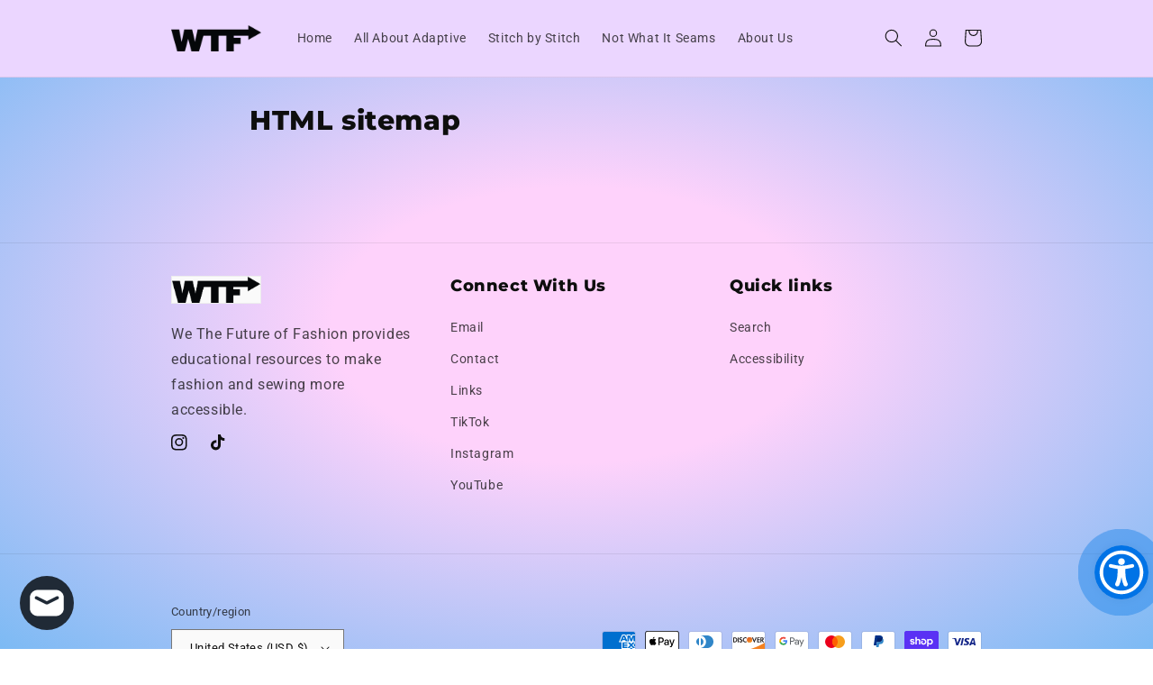

--- FILE ---
content_type: application/javascript
request_url: https://wtfoffashion.com/apps/accessibility/assets/js/we-the-future-of-fashion.myshopify.com.js
body_size: 94499
content:
var appify_aca_options = {"myshopify_domain":"we-the-future-of-fashion.myshopify.com","access_token":"","app_plan":1,"options":{"status":true,"settings":{"position":"0","widget_icon_relative_position":"5px","icon_size":"50px","widget_icon_radius":"50px","icon_animation":true},"color_setting":{"background_color":"#0073E6","textColor":"#fff","linkColor":"#FF0004","titleColor":"#FFF100","tooltip_color":"#FFB400","read_focus_color":"#FF8B00"},"theme_setting":{"theme_type":"1","widget_radius":"25px","widget_horizontal_relative_position":"0px","widget_vertical_relative_position":"0px","widget_container_radius":"0px"},"advanced_setting":{"statment":false,"statment_link_text":"Accessibility statement","statment_link":"https://www.appifycommerce.com/accessibility-statement/","developer_badge":false,"statment_type":"external"},"button_text_data":{"decrease_text":"Decrease Font","increase_text":"Increase Font Size","line_height":"Line Height","letter_spacing":"Letter Spacing","tooltip":"Tooltip","read_focus":"Read Focus","text_align":"Text Align","disable":"Reset","page_structure":"Page structure","keyboard_navigation":"Keyboard navigation"},"color_text_data":{"grayscale":"Grayscale","invert_colors":"Invert Colors","highlight_links":"Highlight Links","highlight_headers":"Hightlight Headers"},"speech_text_data":{"read_selected":"Read Selected","read_page":"Read Page","mute_sounds":"Mute Sounds"},"image_text_data":{"curser":"Change Curser","pause_animation":"Pause Animation ","change_fonts":"Change Fonts Type","hide_images":"Hide Images"},"custom_css":"//.aca_ui_container{display:none;}","developer_details":{"selected_text_warning":"Please select desired text first","title":"Accessibility Menu","version_badge":true,"version":"Beta v3.1.0","developed_by":"Developed by","organization_name":"AppifyCommerce","organization_link":"https://appifycommerce.com/"},"default_language":"en-us","accessibility_text_data":{"hide_widget":"Hide widget","keyboard_shortcuts":"Keyboard shortcuts"}},"script_details":{"id":"","src":"","createdAt":"","updatedAt":"","displayScope":"","cache":false}};
const _0x4ffa22=_0x3eae;(function(_0x3f888f,_0x43d31b){const _0x2e9124=_0x3eae,_0x42ef59=_0x3f888f();while(!![]){try{const _0x2c2990=parseInt(_0x2e9124(0x670))/0x1+-parseInt(_0x2e9124(0x709))/0x2+parseInt(_0x2e9124(0x1e3))/0x3+parseInt(_0x2e9124(0x2b0))/0x4+-parseInt(_0x2e9124(0x678))/0x5+-parseInt(_0x2e9124(0x6be))/0x6+parseInt(_0x2e9124(0x3b0))/0x7*(parseInt(_0x2e9124(0x4e0))/0x8);if(_0x2c2990===_0x43d31b)break;else _0x42ef59['push'](_0x42ef59['shift']());}catch(_0x454f49){_0x42ef59['push'](_0x42ef59['shift']());}}}(_0x48c1,0x7cee8));const file_version='v3.2.55';let aca_app_plan=0x3;var domain=_0x4ffa22(0x259),objUrlParams=new URLSearchParams(window[_0x4ffa22(0x6ad)][_0x4ffa22(0x6b1)])[_0x4ffa22(0x46d)](_0x4ffa22(0x68f)),isValidTheme=objUrlParams!==null&&objUrlParams>=0x0&&objUrlParams<=0x2,aca_data={'position':0x0,'theme_type':isValidTheme?parseInt(objUrlParams):0x1,'icon_size':'45px','icon_animation':!![],'widget_icon_radius':'50%','widget_icon_relative_position':_0x4ffa22(0x246),'widget_horizontal_relative_position':_0x4ffa22(0x4ce),'widget_vertical_relative_position':_0x4ffa22(0x4ce),'widget_radius':_0x4ffa22(0x2ae),'widget_container_radius':'0px','background_color':_0x4ffa22(0x58a),'text_color':_0x4ffa22(0x46a),'highlight_header':_0x4ffa22(0x4ac),'highlight_link':_0x4ffa22(0x4ac),'read_focus_color':'#215852','tooltip_color':_0x4ffa22(0x4ac),'title':_0x4ffa22(0x2e2),'disable':'Reset','version_badge':!![],'version':'Beta\x20v3.1.0','descreas_text':_0x4ffa22(0x74c),'increase_text':_0x4ffa22(0x226),'grayscale':'Saturation','invert_colors':_0x4ffa22(0x24b),'heightlight_links':_0x4ffa22(0x2cf),'heightlight_colors':'Heightlight\x20Headers','read_selected':_0x4ffa22(0x1e8),'read_page':_0x4ffa22(0x4fe),'line_height':'Line\x20Height','letter_spacing':'Letter\x20Spacing','curser':'Change\x20Curser','text_align':_0x4ffa22(0x5a3),'pause_animation':_0x4ffa22(0x20e),'change_fonts':_0x4ffa22(0x301),'hide_images':_0x4ffa22(0x2ea),'mute_sounds':_0x4ffa22(0x30e),'tooltip':'Tooltip','read_focus':_0x4ffa22(0x149),'selected_text_warning':_0x4ffa22(0x478),'hide_widget':'Hide\x20widget','page_structure':'Page\x20Structure','keyboard_navigation':_0x4ffa22(0x6f0),'statment':!![],'statment_link_text':_0x4ffa22(0x5c5),'statment_link':'https://www.appifycommerce.com/accessibility-statement/','statment_type':'in-app','developer_badge':![],'developed_by':'Developed\x20by','organization_name':_0x4ffa22(0x710),'organization_link':_0x4ffa22(0x597),'custom_css':'','default_language':_0x4ffa22(0x3dc)};let jsonCUSTOM;try{const checkLocalstorage=window[_0x4ffa22(0x680)];}catch{throw new Error(_0x4ffa22(0x604));}function processAccessibilityData(){const _0x543293=_0x4ffa22,_0x478c37=document[_0x543293(0x33f)]('accessibility_icon_theme');if(!_0x478c37)return;const _0x2b2269=_0x478c37['getAttribute'](_0x543293(0x6a1))||0x0,_0x4032ab=_0x478c37['getAttribute'](_0x543293(0x603)),_0x473f4c=_0x478c37[_0x543293(0x58f)](_0x543293(0x508)),_0x93417d=_0x478c37[_0x543293(0x58f)](_0x543293(0x56b)),_0x3007ad=_0x478c37[_0x543293(0x58f)](_0x543293(0x727)),_0x12470d=_0x478c37[_0x543293(0x58f)](_0x543293(0x773)),_0x5e1997=_0x478c37[_0x543293(0x58f)]('desc_txt'),_0x5a5adb=_0x478c37[_0x543293(0x58f)](_0x543293(0x147)),_0x2fa95f=_0x478c37[_0x543293(0x58f)](_0x543293(0x4bd)),_0x14c961=_0x478c37[_0x543293(0x58f)](_0x543293(0x686)),_0x1e22bd=_0x478c37['getAttribute'](_0x543293(0x30b)),_0x18df33=_0x478c37[_0x543293(0x58f)](_0x543293(0x75e)),_0x72d0e5=_0x478c37[_0x543293(0x58f)]('dsbl'),_0x363268=_0x478c37[_0x543293(0x58f)](_0x543293(0x161)),_0x2d8af2=_0x478c37['getAttribute']('readselected'),_0xf3e0cd=_0x478c37[_0x543293(0x58f)](_0x543293(0x4c9)),_0x26362e=_0x478c37[_0x543293(0x58f)](_0x543293(0x69a)),_0x333e82=_0x543293(0x247),_0x553cf9=!![],_0x425317='',_0x226269='';appify_aca_options={'myshopify_domain':Shopify[_0x543293(0x50d)],'access_token':'','app_plan':0x2,'options':{'status':!![],'settings':{'position':_0x2b2269,'widget_icon_relative_position':'5px','icon_size':'50px','widget_icon_radius':'50px'},'color_setting':{'background_color':_0x4032ab,'textColor':_0x473f4c,'linkColor':_0x93417d,'titleColor':_0x3007ad,'tooltip_color':_0x543293(0x6e8),'read_focus_color':_0x543293(0x3c0)},'theme_setting':{'theme_type':_0x12470d,'widget_radius':'30px','widget_container_radius':_0x543293(0x4ce),'widget_horizontal_relative_position':_0x543293(0x741),'widget_vertical_relative_position':_0x543293(0x246)},'advanced_setting':{'statment':!![],'statment_link_text':'Accessibility\x20statment','statment_link':'https://www.appifycommerce.com/accessibility-statement/','developer_badge':!![]},'button_text_data':{'decrease_text':_0x5e1997,'increase_text':_0x5a5adb,'line_height':_0x543293(0x588),'letter_spacing':_0x543293(0x51c),'tooltip':_0x543293(0x4f9),'read_focus':'Read\x20Focus','text_align':_0x543293(0x5a3),'disable':_0x72d0e5,'page_structure':_0x543293(0x61e),'keyboard_navigation':'Keyboard\x20Navigation'},'color_text_data':{'grayscale':_0x2fa95f,'invert_colors':_0x14c961,'highlight_links':_0x1e22bd,'highlight_headers':_0x18df33},'speech_text_data':{'read_selected':_0x2d8af2,'read_page':_0xf3e0cd,'mute_sounds':_0x543293(0x30e)},'image_text_data':{'curser':_0x543293(0x1cc),'pause_animation':'Pause\x20Animation','change_fonts':'Change\x20Fonts\x20Type','hide_images':_0x543293(0x2ea)},'custom_css':'','developer_details':{'selected_text_warning':_0x543293(0x478),'title':_0x543293(0x2e2),'version_badge':!![],'version':_0x543293(0x1b5),'developed_by':_0x543293(0x287),'organization_name':_0x543293(0x710),'organization_link':_0x543293(0x597)},'default_language':'en-us'},'script_details':{'id':_0x543293(0x753),'src':_0x543293(0x4c6),'createdAt':'2024-01-19T05:53:23Z','updatedAt':_0x543293(0x3a8),'displayScope':_0x543293(0x5c3),'cache':!![]}};}const setJsonCUSTOM=_0x363ba6=>({'aca_card_header_title_span':_0x363ba6[_0x4ffa22(0x282)],'aca_card_footer_reset_text':_0x363ba6[_0x4ffa22(0x3b6)],'aca_footer_statment_link':_0x363ba6[_0x4ffa22(0x638)],'aca_dt':_0x363ba6[_0x4ffa22(0x412)],'aca_it':_0x363ba6['increase_text'],'aca_gs':_0x363ba6['grayscale'],'aca_ic':_0x363ba6[_0x4ffa22(0x6ea)],'aca_hl':_0x363ba6['heightlight_links'],'aca_hh':_0x363ba6[_0x4ffa22(0x498)],'aca_rs':_0x363ba6[_0x4ffa22(0x2d6)],'aca_rp':_0x363ba6[_0x4ffa22(0x1df)],'aca_lh':_0x363ba6[_0x4ffa22(0x231)],'aca_ls':_0x363ba6['letter_spacing'],'aca_cc':_0x363ba6[_0x4ffa22(0x3fd)],'aca_ta':_0x363ba6[_0x4ffa22(0x45d)],'aca_pa':_0x363ba6[_0x4ffa22(0x2bd)],'aca_cf':_0x363ba6[_0x4ffa22(0x659)],'aca_hi':_0x363ba6[_0x4ffa22(0x291)],'aca_ms':_0x363ba6[_0x4ffa22(0x6c1)],'aca_tt':_0x363ba6[_0x4ffa22(0x18e)],'aca_rf':_0x363ba6[_0x4ffa22(0x2b9)],'aca_ps':_0x363ba6[_0x4ffa22(0x535)]||_0x4ffa22(0x61e),'aca_kn':_0x363ba6[_0x4ffa22(0x4ee)]||_0x4ffa22(0x6f0),'aca_profile_select_span':'Accessibility\x20Profile','aca_visually_impaired_span':_0x4ffa22(0x173),'aca_blind_span':'Blind','aca_adhd_span':_0x4ffa22(0x789),'aca_dyslexia_span':_0x4ffa22(0x144)});function AccessibilityPreview(_0x2c83ff,_0x3681b2=![]){const _0x5ac0f7=_0x4ffa22;if(_0x3681b2)reset();aca_data=_0x2c83ff,aca_app_plan=_0x2c83ff[_0x5ac0f7(0x2fc)]||0x2,localStorage['removeItem']('aca_lang');const _0x1ed166=[_0x5ac0f7(0x7a7),'#aca_css'];_0x1ed166[_0x5ac0f7(0x66b)](_0xb168f0=>{const _0x511dba=_0x5ac0f7,_0x395203=document[_0x511dba(0x6af)](_0xb168f0);if(_0x395203)_0x395203['remove']();}),myAccessibility();}const aca_svg={'main_icon':'<svg\x20aria-hidden=\x22true\x22\x20data-prefix=\x22far\x22\x20data-icon=\x22universal-access\x22\x20role=\x22img\x22\x20xmlns=\x22http://www.w3.org/2000/svg\x22\x20viewBox=\x220\x200\x20512\x20512\x22\x20class=\x22svg-inline--fa\x20fa-universal-access\x20fa-w-16\x20fa-3x\x20aca_svg_main_icon\x22><path\x20fill=\x22currentColor\x22\x20d=\x22M256\x208C119.033\x208\x208\x20119.033\x208\x20256s111.033\x20248\x20248\x20248\x20248-111.033\x20248-248S392.967\x208\x20256\x208zm0\x20456c-114.953\x200-208-93.029-208-208\x200-114.953\x2093.029-208\x20208-208\x20114.953\x200\x20208\x2093.029\x20208\x20208\x200\x20114.953-93.029\x20208-208\x20208zm143.594-286.66c2.538\x2010.75-4.119\x2021.522-14.869\x2024.061-29.865\x207.051-57.839\x2013.286-85.597\x2016.751.679\x20111.33\x2012.654\x20128.456\x2026.969\x20165.116\x204.823\x2012.346-1.275\x2026.265-13.622\x2031.087-12.34\x204.823-26.263-1.27-31.087-13.622-9.559-24.467-18.089-42.949-23.805-85.12h-3.164c-5.721\x2042.206-14.269\x2060.706-23.805\x2085.12-4.816\x2012.329-18.721\x2018.451-31.087\x2013.623-12.346-4.823-18.445-18.741-13.623-31.088\x2014.33-36.686\x2026.29-53.837\x2026.969-165.116-27.758-3.465-55.732-9.699-85.597-16.751-10.75-2.538-17.407-13.311-14.869-24.061\x202.539-10.75\x2013.312-17.405\x2024.061-14.869\x20104.768\x2024.736\x20134.447\x2024.701\x20239.066\x200\x2010.749-2.538\x2021.522\x204.118\x2024.06\x2014.869zm-181.788-43.146C217.806\x20113.1\x20234.906\x2096\x20256\x2096s38.194\x2017.1\x2038.194\x2038.194-17.1\x2038.194-38.194\x2038.194-38.194-17.101-38.194-38.194z\x22\x20class=\x22\x22></path></svg>','header_close':_0x4ffa22(0x26e),'footer_disable':'<svg\x20class=\x22aca_svg_footer\x22\x20aria-hidden=\x22true\x22\x20focusable=\x22false\x22\x20data-prefix=\x22fas\x22\x20data-icon=\x22undo-alt\x22\x20role=\x22img\x22\x20xmlns=\x22http://www.w3.org/2000/svg\x22\x20viewBox=\x220\x200\x20512\x20512\x22\x20style=\x22height:20px\x22><path\x20fill=\x22currentColor\x22\x20d=\x22M255.545\x208c-66.269.119-126.438\x2026.233-170.86\x2068.685L48.971\x2040.971C33.851\x2025.851\x208\x2036.559\x208\x2057.941V192c0\x2013.255\x2010.745\x2024\x2024\x2024h134.059c21.382\x200\x2032.09-25.851\x2016.971-40.971l-41.75-41.75c30.864-28.899\x2070.801-44.907\x20113.23-45.273\x2092.398-.798\x20170.283\x2073.977\x20169.484\x20169.442C423.236\x20348.009\x20349.816\x20424\x20256\x20424c-41.127\x200-79.997-14.678-110.63-41.556-4.743-4.161-11.906-3.908-16.368.553L89.34\x20422.659c-4.872\x204.872-4.631\x2012.815.482\x2017.433C133.798\x20479.813\x20192.074\x20504\x20256\x20504c136.966\x200\x20247.999-111.033\x20248-247.998C504.001\x20119.193\x20392.354\x207.755\x20255.545\x208z\x22></path></svg>','descreas_text':_0x4ffa22(0x3af),'increase_text':'<svg\x20class=\x22aca_svg_increase_text\x22\x20xmlns=\x22http://www.w3.org/2000/svg\x22\x20version=\x221.2\x22\x20viewBox=\x220\x200\x2045\x2029\x22><g\x20fill=\x22none\x22\x20fill-rule=\x22evenodd\x22\x20stroke=\x22currentColor\x22\x20stroke-linecap=\x22round\x22\x20stroke-width=\x222.5\x22><path\x20stroke-linejoin=\x22round\x22\x20d=\x22M33.16\x2027.1612903V2m-9.84\x205.03225806V2H43v5.03225806\x22/><path\x20d=\x22M28.24\x2027.1612903h9.84\x22/><path\x20stroke-linejoin=\x22round\x22\x20d=\x22M8.56\x2023.8064516V7.03225806M2\x2010.38709677V7.03225806h13.12v3.35483871\x22/><path\x20d=\x22M5.28\x2023.8064516h6.56\x22/></g></svg>','grayscale':_0x4ffa22(0x6ee),'invert_colors':_0x4ffa22(0x214),'heightlight_links':'<svg\x20class=\x22aca_svg_highlight_links\x22\x20xmlns=\x22http://www.w3.org/2000/svg\x22\x20version=\x221.2\x22\x20viewBox=\x220\x200\x2038\x2016\x22\x20\x20style=\x22padding:18px;\x22><path\x20fill=\x22none\x22\x20stroke=\x22currentColor\x22\x20stroke-linecap=\x22round\x22\x20stroke-width=\x222\x22\x20d=\x22M16\x2015H6.631C3.521\x2015\x201\x2012.479\x201\x209.369V6.631C1\x203.521\x203.521\x201\x206.631\x201H16m6\x200h9.369C34.479\x201\x2037\x203.521\x2037\x206.631v2.738C37\x2012.479\x2034.479\x2015\x2031.369\x2015H22M12\x208h14\x22/></svg>','heightlight_colors':_0x4ffa22(0x248),'read_selected':'<svg\x20class=\x22aca_svg_read_selected\x22\x20\x20xmlns=\x22http://www.w3.org/2000/svg\x22\x20version=\x221.2\x22\x20viewBox=\x220\x200\x2046\x2030\x22><path\x20fill=\x22none\x22\x20stroke=\x22currentColor\x22\x20stroke-linecap=\x22round\x22\x20stroke-width=\x222\x22\x20d=\x22M1\x2015h5.1c.8284271\x200\x201.5.6715729\x201.5\x201.5V19c0\x201.1045695.8954305\x202\x202\x202h.4c1.1045695\x200\x202-.8954305\x202-2V9c0-1.1045695.8954305-2\x202-2h.4c1.1045695\x200\x202\x20.8954305\x202\x202v18c0\x201.1045695.8954305\x202\x202\x202h.46875c1.1045695\x200\x202-.8954305\x202-2V3c0-1.1045695.8954305-2\x202-2H23.2c1.1045695\x200\x202\x20.8954305\x202\x202v19c0\x201.1045695.8954305\x202\x202\x202h.4c1.1045695\x200\x202-.8954305\x202-2V11c0-1.1045695.8954305-2\x202-2h.4c1.1045695\x200\x202\x20.8954305\x202\x202v8c0\x201.1045695.8954305\x202\x202\x202h.4c1.1045695\x200\x202-.8954305\x202-2v-2.5c0-.8284271.6715729-1.5\x201.5-1.5H45\x22/></svg>','read_page':_0x4ffa22(0x299),'line_height':_0x4ffa22(0x34c),'letter_spacing':_0x4ffa22(0x574),'curser':_0x4ffa22(0x356),'text_align':'<svg\x20class=\x22aca_svg_text_align\x22\x20\x20xmlns=\x22http://www.w3.org/2000/svg\x22\x20version=\x221.2\x22\x20viewBox=\x220\x200\x2032\x2023\x22\x20style=\x22padding:13px\x22><path\x20class=\x22aca_svg_text_align_path\x22\x20fill=\x22none\x22\x20stroke=\x22currentColor\x22\x20stroke-linecap=\x22round\x22\x20stroke-linejoin=\x22round\x22\x20stroke-width=\x222\x22\x20d=\x22M1\x201h30M1\x208h25M1\x2015h30M1\x2022h24\x22/></svg>','text_align_right':_0x4ffa22(0x53a),'text_align_center':_0x4ffa22(0x4a8),'text_align_justify':_0x4ffa22(0x7b6),'pause_animation':_0x4ffa22(0x492),'change_fonts':_0x4ffa22(0x319),'curser_css_svg':_0x4ffa22(0x555),'hide_images':_0x4ffa22(0x778)+aca_data[_0x4ffa22(0x69d)]+_0x4ffa22(0x565),'mute_sounds':'\x20<svg\x20version=\x221.1\x22\x20class=\x22aca_svg_mute_sounds\x22\x20\x20id=\x22Layer_1\x22\x20xmlns=\x22http://www.w3.org/2000/svg\x22\x20xmlns:xlink=\x22http://www.w3.org/1999/xlink\x22\x20x=\x220px\x22\x20y=\x220px\x22\x20fill=\x22'+aca_data[_0x4ffa22(0x69d)]+_0x4ffa22(0x328),'tooltip':_0x4ffa22(0x2d5),'read_focus':_0x4ffa22(0x403),'arrow_left':'<svg\x20xmlns=\x22http://www.w3.org/2000/svg\x22\x20class=\x22aca_svg_arrow_left\x22\x20viewBox=\x220\x200\x206\x2011\x22\x20width=\x22100%\x22\x20height=\x22100%\x22><path\x20fill=\x22currentColor\x22\x20fill-rule=\x22evenodd\x22\x20d=\x22m.5\x2010.5\x205-5-5-5\x22></path></svg>','arrow_down':_0x4ffa22(0x797),'flag_usa':_0x4ffa22(0x16e),'flag_india':'<svg\x20version=\x221.1\x22\x20id=\x22Layer_1\x22\x20xmlns=\x22http://www.w3.org/2000/svg\x22\x20xmlns:xlink=\x22http://www.w3.org/1999/xlink\x22\x20x=\x220px\x22\x20y=\x220px\x22\x20viewBox=\x220\x200\x20122.88\x2085.48\x22\x20style=\x22enable-background:new\x200\x200\x20122.88\x2085.48\x22\x20xml:space=\x22preserve\x22><style\x20type=\x22text/css\x22><![CDATA[\x09.st0{fill:#128807;}\x09.st1{fill:#FF9933;}\x09.st2{fill:#FFFFFF;}\x09.st3{fill:#000088;}]]></style><g><path\x20class=\x22st1\x22\x20d=\x22M6.71,0h109.46c3.7,0.02,6.71,3.05,6.71,6.75v71.98c0,3.71-3.04,6.75-6.75,6.75l-109.42,0\x20C3.02,85.46,0,82.43,0,78.73V6.75C0,3.05,3.01,0.02,6.71,0L6.71,0z\x22/><polygon\x20class=\x22st2\x22\x20points=\x220,28.49\x20122.88,28.49\x20122.88,56.99\x200,56.99\x200,28.49\x22/><path\x20class=\x22st0\x22\x20d=\x22M0,56.99h122.88v21.74c0,3.71-3.04,6.75-6.75,6.75l-109.42,0C3.02,85.46,0,82.43,0,78.73V56.99L0,56.99z\x22/><path\x20class=\x22st3\x22\x20d=\x22M72.84,42.74c0-6.3-5.1-11.4-11.4-11.4s-11.4,5.1-11.4,11.4c0,6.29,5.1,11.4,11.4,11.4\x20S72.84,49.04,72.84,42.74L72.84,42.74z\x22/><path\x20class=\x22st2\x22\x20d=\x22M71.41,42.74c0-5.51-4.46-9.97-9.97-9.97s-9.97,4.46-9.97,9.97c0,5.51,4.46,9.97,9.97,9.97\x20S71.41,48.25,71.41,42.74L71.41,42.74z\x22/><path\x20class=\x22st3\x22\x20d=\x22M63.43,42.74c0-1.1-0.89-2-1.99-2s-1.99,0.89-1.99,2c0,1.1,0.89,1.99,1.99,1.99S63.43,43.84,63.43,42.74\x20L63.43,42.74z\x22/><path\x20class=\x22st3\x22\x20d=\x22M71.82,44.11c0.04-0.27-0.16-0.52-0.43-0.56c-0.27-0.04-0.52,0.16-0.56,0.43s0.16,0.52,0.43,0.56\x20C71.54,44.57,71.79,44.38,71.82,44.11L71.82,44.11z\x22/><polygon\x20class=\x22st3\x22\x20points=\x2261.44,52.71\x2061.78,46.73\x2061.44,43.88\x2061.1,46.73\x2061.44,52.71\x22/><path\x20d=\x22M71.11,46.75c0.11-0.25-0.02-0.55-0.27-0.65c-0.25-0.11-0.55,0.02-0.65,0.27c-0.11,0.25,0.02,0.55,0.27,0.65\x20C70.72,47.12,71.01,47,71.11,46.75L71.11,46.75z\x22/><polygon\x20points=\x2258.86,52.37\x2060.74,46.68\x2061.15,43.84\x2060.08,46.51\x2058.86,52.37\x22/><path\x20d=\x22M69.75,49.12c0.17-0.22,0.13-0.53-0.09-0.7c-0.22-0.17-0.53-0.13-0.7,0.09c-0.17,0.22-0.13,0.53,0.09,0.7\x20C69.27,49.38,69.58,49.33,69.75,49.12L69.75,49.12z\x22/><polygon\x20points=\x2256.45,51.38\x2059.74,46.37\x2060.87,43.73\x2059.15,46.02\x2056.45,51.38\x22/><path\x20d=\x22M67.81,51.05c0.22-0.17,0.26-0.48,0.09-0.7c-0.17-0.22-0.48-0.26-0.7-0.09c-0.22,0.17-0.26,0.48-0.09,0.7\x20C67.28,51.17,67.6,51.22,67.81,51.05L67.81,51.05z\x22/><polygon\x20points=\x2254.39,49.79\x2058.86,45.8\x2060.63,43.55\x2058.38,45.32\x2054.39,49.79\x22/><path\x20d=\x22M65.45,52.42c0.25-0.11,0.38-0.4,0.27-0.65c-0.11-0.25-0.4-0.38-0.65-0.27c-0.25,0.1-0.38,0.4-0.27,0.65\x20C64.9,52.4,65.19,52.52,65.45,52.42L65.45,52.42z\x22/><polygon\x20points=\x2252.8,47.73\x2058.16,45.03\x2060.45,43.31\x2057.81,44.44\x2052.8,47.73\x22/><path\x20d=\x22M62.81,53.12c0.27-0.04,0.46-0.29,0.43-0.56c-0.04-0.27-0.29-0.46-0.56-0.43c-0.27,0.04-0.46,0.29-0.43,0.56\x20C62.28,52.97,62.53,53.16,62.81,53.12L62.81,53.12z\x22/><polygon\x20points=\x2251.81,45.32\x2057.68,44.1\x2060.34,43.04\x2057.5,43.44\x2051.81,45.32\x22/><path\x20d=\x22M60.07,53.12c0.27,0.04,0.52-0.16,0.56-0.43c0.04-0.27-0.16-0.52-0.43-0.56c-0.27-0.04-0.52,0.16-0.56,0.43\x20C59.61,52.84,59.8,53.09,60.07,53.12L60.07,53.12z\x22/><polygon\x20points=\x2251.47,42.74\x2057.45,43.08\x2060.3,42.74\x2057.45,42.4\x2051.47,42.74\x22/><path\x20d=\x22M57.43,52.42c0.25,0.11,0.55-0.02,0.65-0.27s-0.02-0.55-0.27-0.65c-0.25-0.11-0.55,0.02-0.65,0.27\x20C57.06,52.02,57.18,52.31,57.43,52.42L57.43,52.42z\x22/><polygon\x20points=\x2251.81,40.16\x2057.5,42.04\x2060.34,42.45\x2057.68,41.38\x2051.81,40.16\x22/><path\x20d=\x22M55.06,51.05c0.22,0.17,0.53,0.13,0.7-0.09c0.17-0.22,0.13-0.53-0.09-0.7c-0.22-0.17-0.53-0.13-0.7,0.09\x20C54.81,50.57,54.85,50.88,55.06,51.05L55.06,51.05z\x22/><polygon\x20points=\x2252.8,37.75\x2057.81,41.04\x2060.45,42.17\x2058.16,40.45\x2052.8,37.75\x22/><path\x20d=\x22M53.13,49.12c0.17,0.22,0.48,0.26,0.7,0.09c0.22-0.17,0.26-0.48,0.09-0.7c-0.17-0.22-0.48-0.26-0.7-0.09\x20C53.01,48.58,52.96,48.9,53.13,49.12L53.13,49.12z\x22/><polygon\x20points=\x2254.39,35.69\x2058.38,40.16\x2060.63,41.94\x2058.86,39.68\x2054.39,35.69\x22/><path\x20d=\x22M51.76,46.75c0.11,0.25,0.4,0.38,0.65,0.27c0.25-0.11,0.38-0.4,0.27-0.65c-0.11-0.25-0.4-0.38-0.65-0.27\x20C51.78,46.2,51.66,46.49,51.76,46.75L51.76,46.75z\x22/><polygon\x20points=\x2256.45,34.1\x2059.15,39.46\x2060.87,41.75\x2059.74,39.12\x2056.45,34.1\x22/><path\x20d=\x22M51.06,44.11c0.04,0.27,0.29,0.46,0.56,0.43c0.27-0.04,0.46-0.29,0.43-0.56c-0.04-0.27-0.29-0.46-0.56-0.43\x20C51.21,43.58,51.02,43.83,51.06,44.11L51.06,44.11z\x22/><polygon\x20points=\x2258.86,33.11\x2060.08,38.98\x2061.15,41.64\x2060.74,38.8\x2058.86,33.11\x22/><path\x20d=\x22M51.06,41.37c-0.04,0.27,0.16,0.52,0.43,0.56c0.27,0.04,0.52-0.16,0.56-0.43c0.04-0.27-0.16-0.52-0.43-0.56\x20C51.34,40.91,51.09,41.1,51.06,41.37L51.06,41.37z\x22/><polygon\x20points=\x2261.44,32.77\x2061.1,38.75\x2061.44,41.6\x2061.78,38.75\x2061.44,32.77\x22/><path\x20d=\x22M51.77,38.73c-0.11,0.25,0.02,0.55,0.27,0.65c0.25,0.1,0.55-0.02,0.65-0.27c0.11-0.25-0.02-0.55-0.27-0.65\x20C52.16,38.36,51.87,38.48,51.77,38.73L51.77,38.73z\x22/><polygon\x20points=\x2264.02,33.11\x2062.14,38.8\x2061.73,41.64\x2062.8,38.98\x2064.02,33.11\x22/><path\x20d=\x22M53.13,36.37c-0.17,0.22-0.13,0.53,0.09,0.7c0.22,0.17,0.53,0.13,0.7-0.09c0.17-0.22,0.13-0.53-0.09-0.7\x20C53.61,36.11,53.3,36.15,53.13,36.37L53.13,36.37z\x22/><polygon\x20points=\x2266.43,34.1\x2063.14,39.12\x2062.01,41.75\x2063.73,39.46\x2066.43,34.1\x22/><path\x20d=\x22M55.07,34.43c-0.22,0.17-0.26,0.48-0.09,0.7c0.17,0.22,0.48,0.26,0.7,0.09c0.22-0.17,0.26-0.48,0.09-0.7\x20S55.28,34.27,55.07,34.43L55.07,34.43z\x22/><polygon\x20points=\x2268.49,35.69\x2064.02,39.68\x2062.25,41.94\x2064.5,40.16\x2068.49,35.69\x22/><path\x20d=\x22M57.43,33.07c-0.25,0.11-0.37,0.4-0.27,0.65c0.11,0.25,0.4,0.38,0.65,0.27c0.25-0.11,0.38-0.4,0.27-0.65\x20C57.98,33.08,57.69,32.96,57.43,33.07L57.43,33.07z\x22/><polygon\x20points=\x2270.08,37.75\x2064.72,40.45\x2062.43,42.17\x2065.07,41.04\x2070.08,37.75\x22/><path\x20d=\x22M60.07,32.36c-0.27,0.04-0.46,0.29-0.43,0.56c0.04,0.27,0.29,0.46,0.56,0.43c0.27-0.04,0.47-0.29,0.43-0.56\x20C60.6,32.52,60.35,32.32,60.07,32.36L60.07,32.36z\x22/><polygon\x20points=\x2271.07,40.16\x2065.2,41.38\x2062.54,42.45\x2065.38,42.04\x2071.07,40.16\x22/><path\x20d=\x22M62.81,32.36c-0.27-0.04-0.52,0.16-0.56,0.43c-0.04,0.27,0.16,0.52,0.43,0.56c0.27,0.04,0.52-0.16,0.56-0.43\x20C63.27,32.65,63.08,32.39,62.81,32.36L62.81,32.36z\x22/><polygon\x20points=\x2271.41,42.74\x2065.43,42.4\x2062.58,42.74\x2065.43,43.08\x2071.41,42.74\x22/><path\x20d=\x22M65.45,33.07c-0.25-0.11-0.55,0.02-0.65,0.27c-0.11,0.25,0.02,0.55,0.27,0.65c0.25,0.1,0.55-0.02,0.65-0.27\x20C65.82,33.46,65.7,33.17,65.45,33.07L65.45,33.07z\x22/><polygon\x20points=\x2271.07,45.32\x2065.38,43.44\x2062.54,43.04\x2065.2,44.1\x2071.07,45.32\x22/><path\x20d=\x22M67.81,34.43c-0.22-0.17-0.53-0.13-0.7,0.09c-0.17,0.22-0.13,0.53,0.09,0.7c0.22,0.17,0.53,0.13,0.7-0.09\x20C68.07,34.91,68.03,34.6,67.81,34.43L67.81,34.43z\x22/><polygon\x20points=\x2270.08,47.73\x2065.07,44.44\x2062.43,43.31\x2064.72,45.03\x2070.08,47.73\x22/><path\x20d=\x22M69.75,36.37c-0.17-0.22-0.48-0.26-0.7-0.09s-0.26,0.48-0.09,0.7c0.17,0.22,0.48,0.26,0.7,0.09\x20C69.87,36.9,69.92,36.58,69.75,36.37L69.75,36.37z\x22/><polygon\x20points=\x2268.49,49.79\x2064.5,45.32\x2062.25,43.55\x2064.02,45.8\x2068.49,49.79\x22/><path\x20d=\x22M71.12,38.73c-0.11-0.25-0.4-0.38-0.65-0.27s-0.38,0.4-0.27,0.65c0.11,0.25,0.4,0.37,0.65,0.27\x20C71.1,39.28,71.22,38.99,71.12,38.73L71.12,38.73z\x22/><polygon\x20points=\x2266.43,51.38\x2063.73,46.02\x2062.01,43.73\x2063.14,46.37\x2066.43,51.38\x22/><path\x20d=\x22M71.82,41.37c-0.04-0.27-0.29-0.46-0.56-0.43c-0.27,0.04-0.46,0.29-0.43,0.56c0.04,0.27,0.29,0.46,0.56,0.43\x20C71.67,41.9,71.86,41.65,71.82,41.37L71.82,41.37z\x22/><polygon\x20points=\x2264.02,52.37\x2062.8,46.51\x2061.73,43.84\x2062.14,46.68\x2064.02,52.37\x22/></g></svg>','flag_uk':_0x4ffa22(0x6e4),'flag_germany':_0x4ffa22(0x39e),'flag_da':'<svg\x20xmlns=\x22http://www.w3.org/2000/svg\x22\x20viewBox=\x220\x200\x2037\x2028\x22><path\x20fill=\x22#c8102e\x22\x20d=\x22M0,0H37V28H0Z\x22\x20/><path\x20stroke=\x22#fff\x22\x20stroke-width=\x224\x22\x20d=\x22M0,14h37M14,0v28\x22\x20/></svg>','flag_it':'<svg\x20xmlns=\x22http://www.w3.org/2000/svg\x22\x20width=\x221500\x22\x20height=\x221000\x22\x20viewBox=\x220\x200\x203\x202\x22><rect\x20width=\x223\x22\x20height=\x222\x22\x20fill=\x22#009246\x22/><rect\x20width=\x222\x22\x20height=\x222\x22\x20x=\x221\x22\x20fill=\x22#fff\x22/><rect\x20width=\x221\x22\x20height=\x222\x22\x20x=\x222\x22\x20fill=\x22#ce2b37\x22/></svg>','flag_ja':_0x4ffa22(0x64e),'flag_et':_0x4ffa22(0x64a),'flag_li':_0x4ffa22(0x4b8),'flag_la':_0x4ffa22(0x643),'flag_vi':'<svg\x20xmlns=\x22http://www.w3.org/2000/svg\x22\x20width=\x22512\x22\x20height=\x22512\x22\x20viewBox=\x220\x200\x20512\x20512\x22\x20><mask\x20id=\x22a\x22><circle\x20cx=\x22256\x22\x20cy=\x22256\x22\x20r=\x22256\x22\x20fill=\x22#fff\x22/></mask><g\x20mask=\x22url(#a)\x22><path\x20fill=\x22#d80027\x22\x20d=\x22M0\x200h512v512H0z\x22/><path\x20fill=\x22#ffda44\x22\x20d=\x22m256\x20133.6\x2027.6\x2085H373L300.7\x20271l27.6\x2085-72.3-52.5-72.3\x2052.6\x2027.6-85-72.3-52.6h89.4z\x22/></g></svg>','flag_ko':'<svg\x20xmlns=\x22http://www.w3.org/2000/svg\x22\x20width=\x22512\x22\x20height=\x22512\x22\x20viewBox=\x220\x200\x20512\x20512\x22\x20><mask\x20id=\x22a\x22><circle\x20cx=\x22256\x22\x20cy=\x22256\x22\x20r=\x22256\x22\x20fill=\x22#fff\x22/></mask><g\x20mask=\x22url(#a)\x22><path\x20fill=\x22#eee\x22\x20d=\x22M0\x200h512v512H0z\x22/><path\x20fill=\x22#d80027\x22\x20d=\x22M345\x20256c0\x2022.3-39.8\x2078-89\x2078s-89-55.7-89-78a89\x2089\x200\x201\x201\x20178\x200z\x22/><path\x20fill=\x22#0052b4\x22\x20d=\x22M345\x20256a89\x2089\x200\x201\x201-178\x200\x22/><path\x20fill=\x22#333\x22\x20d=\x22m350.4\x20334.7\x2023.7-23.6\x2015.7\x2015.7-23.6\x2023.6zm-39.3\x2039.4\x2023.6-23.7\x2015.7\x2015.8-23.6\x2023.6zm86.6\x207.8\x2023.6-23.6L437\x20374l-23.6\x2023.7zm-39.4\x2039.4\x2023.6-23.6\x2015.8\x2015.7L374\x20437zm15.8-63\x2023.6-23.6\x2015.7\x2015.7-23.6\x2023.7zm-39.4\x2039.4\x2023.6-23.6\x2015.8\x2015.7-23.7\x2023.6zm63-220.4-63-63\x2015.8-15.7\x2063\x2063zm-63-15.7-23.6-23.7\x2015.7-15.7\x2023.7\x2023.6zm39.4\x2039.3-23.7-23.6\x2015.8-15.7\x2023.6\x2023.6zm7.8-86.6-23.6-23.6L374\x2075l23.7\x2023.6zm39.4\x2039.4L397.7\x20130l15.7-15.8L437\x20138zM90.7\x20358.3l63\x2063-15.8\x2015.7-63-63zm63\x2015.7\x2023.6\x2023.7-15.7\x2015.7-23.7-23.6zm-39.4-39.3\x2023.6\x2023.6-15.7\x2015.8-23.6-23.7zm23.6-23.6\x2063\x2063-15.7\x2015.7-63-63zm15.8-220.4-63\x2063L75\x20137.9l63-63zm23.6\x2023.6-63\x2063-15.7-15.8\x2063-63zm23.6\x2023.6-63\x2063-15.7-15.7\x2063-63z\x22/></g></svg>','flag_ta':_0x4ffa22(0x54f),'flag_sp':'<svg\x20xmlns=\x22http://www.w3.org/2000/svg\x22\x20width=\x22512\x22\x20height=\x22512\x22\x20viewBox=\x220\x200\x20512\x20512\x22\x20><mask\x20id=\x22a\x22><circle\x20cx=\x22256\x22\x20cy=\x22256\x22\x20r=\x22256\x22\x20fill=\x22#fff\x22/></mask><g\x20mask=\x22url(#a)\x22><path\x20fill=\x22#ffda44\x22\x20d=\x22m0\x20128\x20256-32\x20256\x2032v256l-256\x2032L0\x20384Z\x22/><path\x20fill=\x22#d80027\x22\x20d=\x22M0\x200h512v128H0zm0\x20384h512v128H0z\x22/><g\x20fill=\x22#eee\x22><path\x20d=\x22M144\x20304h-16v-80h16zm128\x200h16v-80h-16z\x22/><ellipse\x20cx=\x22208\x22\x20cy=\x22296\x22\x20rx=\x2248\x22\x20ry=\x2232\x22/></g><g\x20fill=\x22#d80027\x22><rect\x20width=\x2216\x22\x20height=\x2224\x22\x20x=\x22128\x22\x20y=\x22192\x22\x20rx=\x228\x22/><rect\x20width=\x2216\x22\x20height=\x2224\x22\x20x=\x22272\x22\x20y=\x22192\x22\x20rx=\x228\x22/><path\x20d=\x22M208\x20272v24a24\x2024\x200\x200\x200\x2024\x2024\x2024\x2024\x200\x200\x200\x2024-24v-24h-24z\x22/></g><rect\x20width=\x2232\x22\x20height=\x2216\x22\x20x=\x22120\x22\x20y=\x22208\x22\x20fill=\x22#ff9811\x22\x20ry=\x228\x22/><rect\x20width=\x2232\x22\x20height=\x2216\x22\x20x=\x22264\x22\x20y=\x22208\x22\x20fill=\x22#ff9811\x22\x20ry=\x228\x22/><rect\x20width=\x2232\x22\x20height=\x2216\x22\x20x=\x22120\x22\x20y=\x22304\x22\x20fill=\x22#ff9811\x22\x20rx=\x228\x22/><rect\x20width=\x2232\x22\x20height=\x2216\x22\x20x=\x22264\x22\x20y=\x22304\x22\x20fill=\x22#ff9811\x22\x20rx=\x228\x22/><path\x20fill=\x22#ff9811\x22\x20d=\x22M160\x20272v24c0\x208\x204\x2014\x209\x2019l5-6\x205\x2010a21\x2021\x200\x200\x200\x2010\x200l5-10\x205\x206c6-5\x209-11\x209-19v-24h-9l-5\x208-5-8h-10l-5\x208-5-8z\x22/><path\x20d=\x22M122\x20252h172m-172\x2024h28m116\x200h28\x22/><path\x20fill=\x22#d80027\x22\x20d=\x22M122\x20248a4\x204\x200\x200\x200-4\x204\x204\x204\x200\x200\x200\x204\x204h172a4\x204\x200\x200\x200\x204-4\x204\x204\x200\x200\x200-4-4zm0\x2024a4\x204\x200\x200\x200-4\x204\x204\x204\x200\x200\x200\x204\x204h28a4\x204\x200\x200\x200\x204-4\x204\x204\x200\x200\x200-4-4zm144\x200a4\x204\x200\x200\x200-4\x204\x204\x204\x200\x200\x200\x204\x204h28a4\x204\x200\x200\x200\x204-4\x204\x204\x200\x200\x200-4-4z\x22/><path\x20fill=\x22#eee\x22\x20d=\x22M196\x20168c-7\x200-13\x205-15\x2011l-5-1c-9\x200-16\x207-16\x2016s7\x2016\x2016\x2016c7\x200\x2013-4\x2015-11a16\x2016\x200\x200\x200\x2017-4\x2016\x2016\x200\x200\x200\x2017\x204\x2016\x2016\x200\x201\x200\x2010-20\x2016\x2016\x200\x200\x200-27-5c-3-4-7-6-12-6zm0\x208c5\x200\x208\x204\x208\x208\x200\x205-3\x208-8\x208-4\x200-8-3-8-8\x200-4\x204-8\x208-8zm24\x200c5\x200\x208\x204\x208\x208\x200\x205-3\x208-8\x208-4\x200-8-3-8-8\x200-4\x204-8\x208-8zm-44\x2010\x204\x201\x204\x208c0\x204-4\x207-8\x207s-8-3-8-8c0-4\x204-8\x208-8zm64\x200c5\x200\x208\x204\x208\x208\x200\x205-3\x208-8\x208-4\x200-8-3-8-7l4-8z\x22/><path\x20fill=\x22none\x22\x20d=\x22M220\x20284v12c0\x207\x205\x2012\x2012\x2012s12-5\x2012-12v-12z\x22/><path\x20fill=\x22#ff9811\x22\x20d=\x22M200\x20160h16v32h-16z\x22/><path\x20fill=\x22#eee\x22\x20d=\x22M208\x20224h48v48h-48z\x22/><path\x20fill=\x22#d80027\x22\x20d=\x22m248\x20208-8\x208h-64l-8-8c0-13\x2018-24\x2040-24s40\x2011\x2040\x2024zm-88\x2016h48v48h-48z\x22/><rect\x20width=\x2220\x22\x20height=\x2232\x22\x20x=\x22222\x22\x20y=\x22232\x22\x20fill=\x22#d80027\x22\x20rx=\x2210\x22\x20ry=\x2210\x22/><path\x20fill=\x22#ff9811\x22\x20d=\x22M168\x20232v8h8v16h-8v8h32v-8h-8v-16h8v-8zm8-16h64v8h-64z\x22/><g\x20fill=\x22#ffda44\x22><circle\x20cx=\x22186\x22\x20cy=\x22202\x22\x20r=\x226\x22/><circle\x20cx=\x22208\x22\x20cy=\x22202\x22\x20r=\x226\x22/><circle\x20cx=\x22230\x22\x20cy=\x22202\x22\x20r=\x226\x22/></g><path\x20fill=\x22#d80027\x22\x20d=\x22M169\x20272v43a24\x2024\x200\x200\x200\x2010\x204v-47h-10zm20\x200v47a24\x2024\x200\x200\x200\x2010-4v-43h-10z\x22/><g\x20fill=\x22#338af3\x22><circle\x20cx=\x22208\x22\x20cy=\x22272\x22\x20r=\x2216\x22/><rect\x20width=\x2232\x22\x20height=\x2216\x22\x20x=\x22264\x22\x20y=\x22320\x22\x20ry=\x228\x22/><rect\x20width=\x2232\x22\x20height=\x2216\x22\x20x=\x22120\x22\x20y=\x22320\x22\x20ry=\x228\x22/></g></g></svg>','flag_hb':_0x4ffa22(0x634),'check_mark':'<svg\x20xmlns=\x22http://www.w3.org/2000/svg\x22\x20\x20class=\x22aca_svg_check_mark\x20DisplayNone\x22\x20viewBox=\x220\x200\x2012\x208\x22\x20width=\x22100%\x22\x20height=\x22100%\x22><path\x20fill=\x22none\x22\x20stroke=\x22currentColor\x22\x20stroke-linecap=\x22round\x22\x20stroke-linejoin=\x22round\x22\x20stroke-width=\x221.75\x22\x20d=\x22m1.625\x204.625\x202.5\x202.5\x206.25-6.25\x22></path></svg>','check_mark2':'<svg\x20width=\x22800px\x22\x20height=\x22800px\x22\x20viewBox=\x220\x200\x2024\x2024\x22\x20fill=\x22none\x22\x20xmlns=\x22http://www.w3.org/2000/svg\x22>\x20<g\x20id=\x22style=fill\x22>\x20<g\x20id=\x22check-circle\x22>\x20<path\x20id=\x22Subtract\x22\x20fill-rule=\x22evenodd\x22\x20clip-rule=\x22evenodd\x22\x20d=\x22M12\x201.25C6.06294\x201.25\x201.25\x206.06294\x201.25\x2012C1.25\x2017.9371\x206.06294\x2022.75\x2012\x2022.75C17.9371\x2022.75\x2022.75\x2017.9371\x2022.75\x2012C22.75\x206.06294\x2017.9371\x201.25\x2012\x201.25ZM16.5303\x2010.0303C16.8232\x209.73744\x2016.8232\x209.26256\x2016.5303\x208.96967C16.2374\x208.67678\x2015.7626\x208.67678\x2015.4697\x208.96967L10.8434\x2013.5959C10.7458\x2013.6935\x2010.5875\x2013.6935\x2010.4899\x2013.5959L8.53033\x2011.6363C8.23744\x2011.3434\x207.76256\x2011.3434\x207.46967\x2011.6363C7.17678\x2011.9292\x207.17678\x2012.4041\x207.46967\x2012.697L9.42923\x2014.6566C10.1126\x2015.34\x2011.2207\x2015.34\x2011.9041\x2014.6566L16.5303\x2010.0303Z\x22\x20fill=\x22#000000\x22/>\x20</g>\x20</g>\x20</svg>','visually_impaired':'<svg\x20fill=\x22#000000\x22\x20width=\x22800px\x22\x20height=\x22800px\x22\x20viewBox=\x220\x200\x2024\x2024\x22\x20xmlns=\x22http://www.w3.org/2000/svg\x22><path\x20d=\x22M21.938,10.654a.993.993,0,0,1,0,.692,13.449,13.449,0,0,1-1.08,2.263,1,1,0,0,1-1.715-1.029A11.284,11.284,0,0,0,19.928,11C18.451,7.343,15.374,5,12,5S5.549,7.343,4.072,11a9.315,9.315,0,0,0,6.167,5.787,1,1,0,1,1-.478,1.942,11.393,11.393,0,0,1-7.7-7.383.993.993,0,0,1,0-.692C3.773,6.005,7.674,3,12,3S20.227,6.005,21.938,10.654ZM12,15a4,4,0,1,1,4-4A4,4,0,0,1,12,15Zm2-4a2,2,0,1,0-2,2A2,2,0,0,0,14,11Zm5.707,4.293a1,1,0,0,0-1.414,0L17,16.586l-1.293-1.293a1,1,0,0,0-1.414,1.414L15.586,18l-1.293,1.293a1,1,0,1,0,1.414,1.414L17,19.414l1.293,1.293a1,1,0,0,0,1.414-1.414L18.414,18l1.293-1.293A1,1,0,0,0,19.707,15.293Z\x22/></svg>','blind':_0x4ffa22(0x1ee),'adhd':'<svg\x20fill=\x22#000000\x22\x20version=\x221.1\x22\x20id=\x22Capa_1\x22\x20xmlns=\x22http://www.w3.org/2000/svg\x22\x20xmlns:xlink=\x22http://www.w3.org/1999/xlink\x22\x20width=\x22800px\x22\x20height=\x22800px\x22\x20viewBox=\x220\x200\x20569.16\x20569.16\x22\x20xml:space=\x22preserve\x22>\x20<g>\x20<g>\x20<path\x20d=\x22M284.58,0C127.663,0,0,127.663,0,284.58s127.663,284.58,284.58,284.58s284.58-127.663,284.58-284.58S441.497,0,284.58,0z\x20M284.58,507.96c-123.171,0-223.38-100.209-223.38-223.38S161.409,61.2,284.58,61.2s223.38,100.209,223.38,223.38\x20S407.751,507.96,284.58,507.96z\x22/>\x20<path\x20d=\x22M284.58,113.709c-94.217,0-170.871,76.653-170.871,170.871c0,94.218,76.653,170.87,170.871,170.87\x20c94.218,0,170.87-76.652,170.87-170.87C455.45,190.363,378.798,113.709,284.58,113.709z\x20M284.58,394.25\x20c-60.472,0-109.67-49.198-109.67-109.67s49.199-109.67,109.67-109.67s109.67,49.199,109.67,109.67S345.052,394.25,284.58,394.25z\x22\x20/>\x20<circle\x20cx=\x22284.58\x22\x20cy=\x22284.58\x22\x20r=\x2264.933\x22/>\x20</g>\x20</g>\x20</svg>','dyslexia':'<svg\x20xmlns=\x22http://www.w3.org/2000/svg\x22\x20viewBox=\x220\x200\x2014\x2011\x22\x20width=\x22100%\x22\x20height=\x22100%\x22><path\x20fill=\x22currentColor\x22\x20fill-rule=\x22evenodd\x22\x20stroke=\x22currentColor\x22\x20stroke-width=\x220.5\x22\x20d=\x22M1\x2010V1.4125h2.8968759c2.7220645\x200\x204.6449908\x201.775\x204.6449908\x204.2875\x200\x202.5125-1.9229263\x204.3-4.6449908\x204.3H1Zm.97395-1.7631818h1.9229263c2.1476839\x200\x203.6585545-1.1706833\x203.6585545-2.9740909C7.5554308\x203.470591\x206.0445602\x202.3\x203.8968763\x202.3H1.97395v5.9368182ZM11.809437\x202.65l.004584.8875h1.605048v.8375h-1.600688L12.008\x2010h-1.414166L10.812\x204.375h-.969534v-.8375h1.023692l.030044-.8875c.0320746-.9625.6440977-1.65\x201.482911-1.65.396736\x200\x20.7919618.15\x201.120887.4125l-.385091.6875c-.1391915-.15-.3806405-.2625-.651108-.2625-.3527837\x200-.6568024.3375-.654364.8125Z\x22></path></svg>','play':_0x4ffa22(0x447),'pause':_0x4ffa22(0x31a),'cancle':_0x4ffa22(0x286),'back':_0x4ffa22(0x5c7),'hideWidget':_0x4ffa22(0x6b4),'warning':_0x4ffa22(0x71f),'page_structure':'<svg\x20xmlns=\x22http://www.w3.org/2000/svg\x22\x20class=\x22aca_svg_page_structure\x22\x20viewBox=\x220\x200\x20512\x20512\x22><path\x20d=\x22M434.8\x20137.65l-149.36-68.1c-16.19-7.4-42.69-7.4-58.88\x200L77.3\x20137.65c-17.6\x208-17.6\x2021.09\x200\x2029.09l148\x2067.5c16.89\x207.7\x2044.69\x207.7\x2061.58\x200l148-67.5c17.52-8\x2017.52-21.1-.08-29.09zM160\x20308.52l-82.7\x2037.11c-17.6\x208-17.6\x2021.1\x200\x2029.1l148\x2067.5c16.89\x207.69\x2044.69\x207.69\x2061.58\x200l148-67.5c17.6-8\x2017.6-21.1\x200-29.1l-79.94-38.47\x22\x20fill=\x22none\x22\x20stroke=\x22currentColor\x22\x20stroke-linecap=\x22round\x22\x20stroke-linejoin=\x22round\x22\x20stroke-width=\x2232\x22/><path\x20d=\x22M160\x20204.48l-82.8\x2037.16c-17.6\x208-17.6\x2021.1\x200\x2029.1l148\x2067.49c16.89\x207.7\x2044.69\x207.7\x2061.58\x200l148-67.49c17.7-8\x2017.7-21.1.1-29.1L352\x20204.48\x22\x20fill=\x22none\x22\x20stroke=\x22currentColor\x22\x20stroke-linecap=\x22round\x22\x20stroke-linejoin=\x22round\x22\x20stroke-width=\x2232\x22/></svg>','navigation':_0x4ffa22(0x4f7),'info':_0x4ffa22(0x413),'eco_mode':'<svg\x20xmlns=\x22http://www.w3.org/2000/svg\x22\x20class=\x22ionicon\x20aca_eco_mode\x22\x20viewBox=\x220\x200\x20512\x20512\x22><path\x20d=\x22M321.89\x20171.42C233\x20114\x20141\x20155.22\x2056\x2065.22c-19.8-21-8.3\x20235.5\x2098.1\x20332.7\x2077.79\x2071\x20197.9\x2063.08\x20238.4-5.92s18.28-163.17-70.61-220.58zM173\x20253c86\x2081\x20175\x20129\x20292\x20147\x22\x20fill=\x22none\x22\x20stroke=\x22currentColor\x22\x20stroke-linecap=\x22round\x22\x20stroke-linejoin=\x22round\x22\x20stroke-width=\x2232\x22/></svg>','enlarge':_0x4ffa22(0x739)},jsonEN={'aca_card_header_title_span':_0x4ffa22(0x2e2),'aca_card_footer_reset_text':_0x4ffa22(0x72b),'aca_footer_statment_link':_0x4ffa22(0x29c),'aca_dt':_0x4ffa22(0x74c),'aca_it':_0x4ffa22(0x226),'aca_gs':'Saturation','aca_ic':_0x4ffa22(0x24b),'aca_hl':_0x4ffa22(0x2cf),'aca_hh':_0x4ffa22(0x5c0),'aca_rs':_0x4ffa22(0x1e8),'aca_rp':'Read\x20Page','aca_lh':_0x4ffa22(0x588),'aca_ls':_0x4ffa22(0x51c),'aca_cc':_0x4ffa22(0x5d6),'aca_ta':_0x4ffa22(0x5a3),'aca_pa':'Pause\x20Animation','aca_cf':_0x4ffa22(0x5d9),'aca_hi':_0x4ffa22(0x2ea),'aca_ms':_0x4ffa22(0x30e),'aca_tt':'Tooltips','aca_rf':_0x4ffa22(0x149),'aca_ps':_0x4ffa22(0x61e),'aca_kn':_0x4ffa22(0x6f0),'aca_profile_select_span':'Accessibility\x20Profile','aca_visually_impaired_span':_0x4ffa22(0x173),'aca_blind_span':_0x4ffa22(0x5a5),'aca_adhd_span':'ADHD','aca_dyslexia_span':_0x4ffa22(0x144),'aca_eco_mode_span':_0x4ffa22(0x4dd),'aca_card_footer_hide_widget_text':'Hide\x20widget','aca_card_header_shortcuts_link':_0x4ffa22(0x27d),'aca_enlarge_switch_span':_0x4ffa22(0x169),'aca_keyboard_popup_title':'Keyboard\x20shortcuts\x20(CTRL/⌘+Shift+S)','aca_ks_open_close':'Open\x20and\x20close\x20the\x20widget','aca_ks_navigate':_0x4ffa22(0x65f),'aca_ks_start_tool':_0x4ffa22(0x224),'aca_ks_reset_tool':_0x4ffa22(0x1bf),'aca_ks_profile':_0x4ffa22(0x1e7),'aca_ks_shortcut_guide':'Keyboard\x20Shortcuts\x20Guide','aca_ks_page_structure':_0x4ffa22(0x7a0),'aca_ks_read_page':_0x4ffa22(0x4fe),'aca-safari-note':_0x4ffa22(0x68d),'aca_hide_popup_title':_0x4ffa22(0x426),'aca_hide_message_text':_0x4ffa22(0x7c6),'aca_hide_confirm':_0x4ffa22(0x474),'aca_hide_cancel':'Cancel','aca_page_structure_popup_title':_0x4ffa22(0x361)},jsonHI={'aca_card_header_title_span':_0x4ffa22(0x562),'aca_card_footer_reset_text':_0x4ffa22(0x25b),'aca_footer_statment_link':_0x4ffa22(0x263),'aca_dt':_0x4ffa22(0x58d),'aca_it':_0x4ffa22(0x7a4),'aca_gs':'असंतृप्त','aca_ic':'रंग\x20बदलें','aca_hl':_0x4ffa22(0x6b8),'aca_hh':_0x4ffa22(0x40a),'aca_rs':_0x4ffa22(0x382),'aca_rp':_0x4ffa22(0x60d),'aca_lh':'ऊंची\x20लाईन','aca_ls':'पत्र\x20अंतराल','aca_cc':_0x4ffa22(0x2cb),'aca_ta':_0x4ffa22(0x36d),'aca_pa':_0x4ffa22(0x43d),'aca_cf':_0x4ffa22(0x4f8),'aca_hi':_0x4ffa22(0x1bc),'aca_ms':'मूक\x20ध्वनि','aca_tt':'टूलटिप्स','aca_rf':_0x4ffa22(0x4cb),'aca_ps':_0x4ffa22(0x5a0),'aca_kn':_0x4ffa22(0x28f),'aca_profile_select_span':_0x4ffa22(0x427),'aca_visually_impaired_span':_0x4ffa22(0x6d3),'aca_blind_span':_0x4ffa22(0x3da),'aca_adhd_span':_0x4ffa22(0x789),'aca_dyslexia_span':_0x4ffa22(0x61a),'aca_eco_mode_span':'इको-मोड','aca_card_footer_hide_widget_text':_0x4ffa22(0x4d0),'aca_card_header_shortcuts_link':'कुंजीपटल\x20अल्प\x20मार्ग','aca_enlarge_switch_span':_0x4ffa22(0x4ad),'aca_keyboard_popup_title':_0x4ffa22(0x618),'aca_ks_open_close':_0x4ffa22(0x315),'aca_ks_navigate':_0x4ffa22(0x42b),'aca_ks_start_tool':_0x4ffa22(0x264),'aca_ks_reset_tool':_0x4ffa22(0x39c),'aca_ks_profile':'एक्सेसिबिलिटी\x20प्रोफाइल','aca_ks_shortcut_guide':_0x4ffa22(0x640),'aca_ks_page_structure':'पेज\x20स्ट्रक्चर\x20देखें','aca_ks_read_page':_0x4ffa22(0x60d),'aca-safari-note':_0x4ffa22(0x479),'aca_hide_popup_title':'एक्सेसिबिलिटी\x20मेनू\x20छिपाएँ?','aca_hide_message_text':_0x4ffa22(0x1fa),'aca_hide_confirm':'पुष्टि\x20करें','aca_hide_cancel':_0x4ffa22(0x736),'aca_page_structure_popup_title':'पृष्ठ\x20संरचना\x20(ALT/⌘+M)'},jsonUK={'aca_card_header_title_span':_0x4ffa22(0x2e2),'aca_card_footer_reset_text':_0x4ffa22(0x72b),'aca_footer_statment_link':'Accessibility\x20Statement','aca_dt':'Decrease\x20Font\x20Size','aca_it':_0x4ffa22(0x226),'aca_gs':_0x4ffa22(0x7a8),'aca_ic':_0x4ffa22(0x24b),'aca_hl':_0x4ffa22(0x2cf),'aca_hh':_0x4ffa22(0x5c0),'aca_rs':'Read\x20Selected','aca_rp':_0x4ffa22(0x4fe),'aca_lh':_0x4ffa22(0x588),'aca_ls':_0x4ffa22(0x51c),'aca_cc':_0x4ffa22(0x5d6),'aca_ta':'Text\x20Align','aca_pa':_0x4ffa22(0x20e),'aca_cf':_0x4ffa22(0x5d9),'aca_hi':_0x4ffa22(0x2ea),'aca_ms':_0x4ffa22(0x30e),'aca_tt':_0x4ffa22(0x239),'aca_rf':_0x4ffa22(0x149),'aca_ps':_0x4ffa22(0x72f),'aca_kn':_0x4ffa22(0x6f0),'aca_profile_select_span':'Accessibility\x20Profile','aca_visually_impaired_span':_0x4ffa22(0x173),'aca_blind_span':_0x4ffa22(0x5a5),'aca_adhd_span':_0x4ffa22(0x789),'aca_dyslexia_span':_0x4ffa22(0x144),'aca_eco_mode_span':_0x4ffa22(0x4dd),'aca_card_footer_hide_widget_text':_0x4ffa22(0x66f),'aca_card_header_shortcuts_link':_0x4ffa22(0x372),'aca_enlarge_switch_span':_0x4ffa22(0x169),'aca_keyboard_popup_title':'Keyboard\x20shortcuts\x20(CTRL/⌘+Shift+S)','aca_ks_open_close':_0x4ffa22(0x183),'aca_ks_navigate':'Navigate\x20to\x20widget\x20tools','aca_ks_start_tool':_0x4ffa22(0x224),'aca_ks_reset_tool':_0x4ffa22(0x1bf),'aca_ks_profile':'Accessibility\x20Profiles','aca_ks_shortcut_guide':_0x4ffa22(0x4d5),'aca_ks_page_structure':'View\x20Page\x20Structure','aca_ks_read_page':_0x4ffa22(0x4fe),'aca-safari-note':_0x4ffa22(0x68d),'aca_hide_popup_title':_0x4ffa22(0x426),'aca_hide_message_text':_0x4ffa22(0x7c6),'aca_hide_confirm':_0x4ffa22(0x474),'aca_hide_cancel':_0x4ffa22(0x4fb),'aca_page_structure_popup_title':_0x4ffa22(0x361)},jsonGU={'aca_card_header_title_span':_0x4ffa22(0x6d6),'aca_card_footer_reset_text':_0x4ffa22(0x4e9),'aca_footer_statment_link':_0x4ffa22(0x5cd),'aca_dt':_0x4ffa22(0x38e),'aca_it':_0x4ffa22(0x7c1),'aca_gs':_0x4ffa22(0x763),'aca_ic':_0x4ffa22(0x755),'aca_hl':'લિંક્સ\x20હાઇલાઇટ\x20કરો','aca_hh':_0x4ffa22(0x779),'aca_rs':_0x4ffa22(0x5a6),'aca_rp':_0x4ffa22(0x489),'aca_lh':_0x4ffa22(0x45c),'aca_ls':_0x4ffa22(0x56a),'aca_cc':_0x4ffa22(0x6e2),'aca_ta':_0x4ffa22(0x79f),'aca_pa':_0x4ffa22(0x6ae),'aca_cf':_0x4ffa22(0x389),'aca_hi':_0x4ffa22(0x56f),'aca_ms':_0x4ffa22(0x51b),'aca_tt':_0x4ffa22(0x2eb),'aca_rf':_0x4ffa22(0x692),'aca_ps':_0x4ffa22(0x6f7),'aca_kn':_0x4ffa22(0x72c),'aca_profile_select_span':_0x4ffa22(0x6e1),'aca_visually_impaired_span':_0x4ffa22(0x67e),'aca_blind_span':_0x4ffa22(0x4af),'aca_adhd_span':_0x4ffa22(0x789),'aca_dyslexia_span':'ડિસ્લેક્સિયા','aca_eco_mode_span':_0x4ffa22(0x684),'aca_card_footer_hide_widget_text':_0x4ffa22(0x4dc),'aca_card_header_shortcuts_link':_0x4ffa22(0x31f),'aca_enlarge_switch_span':_0x4ffa22(0x6a4),'aca_keyboard_popup_title':_0x4ffa22(0x487),'aca_ks_open_close':'વિજેટ\x20ખોલો\x20અને\x20બંધ\x20કરો','aca_ks_navigate':_0x4ffa22(0x309),'aca_ks_start_tool':_0x4ffa22(0x55e),'aca_ks_reset_tool':_0x4ffa22(0x23b),'aca_ks_profile':_0x4ffa22(0x471),'aca_ks_shortcut_guide':_0x4ffa22(0x7bd),'aca_ks_page_structure':_0x4ffa22(0x34d),'aca_ks_read_page':_0x4ffa22(0x489),'aca-safari-note':'નોંધ:\x20સફારીમાં,\x20કીબોર્ડ\x20શોર્ટકટ્સ\x20ઍક્સેસ\x20કરવા\x20માટે\x20Ctrl\x20કી\x20અને\x20શોર્ટકટ\x20કી\x20સાથે\x20કમાન્ડ\x20(⌘)\x20કીનો\x20ઉપયોગ\x20કરો.','aca_hide_popup_title':'એક્સેસિબિલિટી\x20મેનૂ\x20છુપાવો?','aca_hide_message_text':_0x4ffa22(0x685),'aca_hide_confirm':_0x4ffa22(0x14d),'aca_hide_cancel':_0x4ffa22(0x675),'aca_page_structure_popup_title':'પૃષ્ઠ\x20માળખું\x20(ALT/⌘+M)'},jsonDE={'aca_card_header_title_span':_0x4ffa22(0x66d),'aca_card_footer_reset_text':_0x4ffa22(0x45a),'aca_footer_statment_link':_0x4ffa22(0x2f6),'aca_dt':_0x4ffa22(0x75f),'aca_it':'Schriftgröße\x20vergrößern','aca_gs':_0x4ffa22(0x266),'aca_ic':_0x4ffa22(0x623),'aca_hl':_0x4ffa22(0x70f),'aca_hh':_0x4ffa22(0x6ca),'aca_rs':_0x4ffa22(0x15b),'aca_rp':_0x4ffa22(0x182),'aca_lh':'Zeilenhöhe','aca_ls':'Buchstaben-Abstand','aca_cc':_0x4ffa22(0x2ad),'aca_ta':_0x4ffa22(0x506),'aca_pa':'Animation\x20anhalten','aca_cf':_0x4ffa22(0x57d),'aca_hi':'Bilder\x20ausblenden','aca_ms':'Töne\x20stummschalten','aca_tt':_0x4ffa22(0x43a),'aca_rf':_0x4ffa22(0x1e5),'aca_ps':_0x4ffa22(0x6f4),'aca_kn':_0x4ffa22(0x14e),'aca_profile_select_span':_0x4ffa22(0x507),'aca_visually_impaired_span':_0x4ffa22(0x408),'aca_blind_span':_0x4ffa22(0x5a5),'aca_adhd_span':_0x4ffa22(0x789),'aca_dyslexia_span':_0x4ffa22(0x42c),'aca_eco_mode_span':_0x4ffa22(0x708),'aca_card_footer_hide_widget_text':_0x4ffa22(0x398),'aca_card_header_shortcuts_link':_0x4ffa22(0x69b),'aca_enlarge_switch_span':_0x4ffa22(0x7b1),'aca_keyboard_popup_title':_0x4ffa22(0x19e),'aca_ks_open_close':_0x4ffa22(0x204),'aca_ks_navigate':'Zu\x20den\x20Widget-Tools\x20navigieren','aca_ks_start_tool':_0x4ffa22(0x6fb),'aca_ks_reset_tool':_0x4ffa22(0x6bc),'aca_ks_profile':'Bedienungshilfenprofile','aca_ks_shortcut_guide':_0x4ffa22(0x702),'aca_ks_page_structure':_0x4ffa22(0x15a),'aca_ks_read_page':_0x4ffa22(0x182),'aca-safari-note':_0x4ffa22(0x15d),'aca_hide_popup_title':_0x4ffa22(0x26f),'aca_hide_message_text':'Warnung:\x20Wenn\x20Sie\x20die\x20Bedienungshilfen\x20ausblenden,\x20wird\x20diese\x20erst\x20wieder\x20sichtbar,\x20wenn\x20Sie\x20Ihren\x20Browserverlauf\x20und\x20Ihre\x20Daten\x20löschen.\x20Möchten\x20Sie\x20fortfahren?','aca_hide_confirm':_0x4ffa22(0x293),'aca_hide_cancel':_0x4ffa22(0x6bd),'aca_page_structure_popup_title':_0x4ffa22(0x663)},jsonDA={'aca_card_header_title_span':_0x4ffa22(0x2f8),'aca_card_footer_reset_text':_0x4ffa22(0x1ca),'aca_footer_statment_link':'Tilgængelighedserklæring','aca_dt':_0x4ffa22(0x63f),'aca_it':'Forøg\x20skriftstørrelse','aca_gs':_0x4ffa22(0x3a3),'aca_ic':_0x4ffa22(0x429),'aca_hl':'Fremhæv\x20links','aca_hh':'Fremhæv\x20overskrifter','aca_rs':'Læs\x20udvalgte','aca_rp':_0x4ffa22(0x673),'aca_lh':_0x4ffa22(0x747),'aca_ls':_0x4ffa22(0x758),'aca_cc':_0x4ffa22(0x27e),'aca_ta':'Tekstjustering','aca_pa':_0x4ffa22(0x353),'aca_cf':_0x4ffa22(0x24e),'aca_hi':_0x4ffa22(0x2d0),'aca_ms':'Slå\x20lyde\x20fra','aca_tt':'Værktøjstip','aca_rf':_0x4ffa22(0x696),'aca_ps':_0x4ffa22(0x35b),'aca_kn':_0x4ffa22(0x14e),'aca_profile_select_span':_0x4ffa22(0x25d),'aca_visually_impaired_span':_0x4ffa22(0x701),'aca_blind_span':_0x4ffa22(0x5a5),'aca_adhd_span':_0x4ffa22(0x789),'aca_dyslexia_span':'Ordblindhed','aca_eco_mode_span':_0x4ffa22(0x7a2),'aca_card_footer_hide_widget_text':'Skjul\x20widget','aca_card_header_shortcuts_link':_0x4ffa22(0x5f9),'aca_enlarge_switch_span':_0x4ffa22(0x1f2),'aca_keyboard_popup_title':'Tastaturgenveje\x20(CTRL/⌘+Shift+S)','aca_ks_open_close':_0x4ffa22(0x558),'aca_ks_navigate':_0x4ffa22(0x21f),'aca_ks_start_tool':_0x4ffa22(0x3a2),'aca_ks_reset_tool':_0x4ffa22(0x4d1),'aca_ks_profile':_0x4ffa22(0x39f),'aca_ks_shortcut_guide':_0x4ffa22(0x28c),'aca_ks_page_structure':'Vis\x20sidestruktur','aca_ks_read_page':'Læs\x20side','aca-safari-note':_0x4ffa22(0x567),'aca_hide_popup_title':_0x4ffa22(0x714),'aca_hide_message_text':_0x4ffa22(0x257),'aca_hide_confirm':_0x4ffa22(0x5ed),'aca_hide_cancel':_0x4ffa22(0x587),'aca_page_structure_popup_title':'Sidestruktur\x20(ALT/⌘+M)'},jsonIT={'aca_card_header_title_span':'Menù\x20Accessibilità','aca_card_footer_reset_text':_0x4ffa22(0x18a),'aca_footer_statment_link':'Dichiarazione\x20di\x20accessibilità','aca_dt':'Riduci\x20la\x20dimensione\x20del\x20carattere','aca_it':_0x4ffa22(0x3df),'aca_gs':_0x4ffa22(0x67a),'aca_ic':'Inverti\x20i\x20colori','aca_hl':_0x4ffa22(0x313),'aca_hh':_0x4ffa22(0x6b5),'aca_rs':_0x4ffa22(0x71c),'aca_rp':'Leggi\x20pagina','aca_lh':_0x4ffa22(0x2bf),'aca_ls':_0x4ffa22(0x512),'aca_cc':_0x4ffa22(0x17a),'aca_ta':_0x4ffa22(0x62e),'aca_pa':_0x4ffa22(0x42a),'aca_cf':_0x4ffa22(0x5bd),'aca_hi':_0x4ffa22(0x50f),'aca_ms':_0x4ffa22(0x386),'aca_tt':_0x4ffa22(0x52b),'aca_rf':_0x4ffa22(0x7bb),'aca_ps':'Struttura\x20della\x20pagina','aca_kn':_0x4ffa22(0x15c),'aca_profile_select_span':_0x4ffa22(0x6e0),'aca_visually_impaired_span':'Ipovedente','aca_blind_span':_0x4ffa22(0x7a9),'aca_adhd_span':_0x4ffa22(0x789),'aca_dyslexia_span':_0x4ffa22(0x4ab),'aca_eco_mode_span':_0x4ffa22(0x509),'aca_card_footer_hide_widget_text':_0x4ffa22(0x35e),'aca_card_header_shortcuts_link':_0x4ffa22(0x3ee),'aca_enlarge_switch_span':_0x4ffa22(0x617),'aca_keyboard_popup_title':_0x4ffa22(0x1c9),'aca_ks_open_close':_0x4ffa22(0x2d9),'aca_ks_navigate':'Vai\x20agli\x20strumenti\x20del\x20widget','aca_ks_start_tool':_0x4ffa22(0x700),'aca_ks_reset_tool':_0x4ffa22(0x5bf),'aca_ks_profile':_0x4ffa22(0x609),'aca_ks_shortcut_guide':_0x4ffa22(0x483),'aca_ks_page_structure':_0x4ffa22(0x632),'aca_ks_read_page':'Leggi\x20la\x20pagina','aca-safari-note':_0x4ffa22(0x600),'aca_hide_popup_title':'Nascondere\x20il\x20menu\x20Accessibilità?','aca_hide_message_text':_0x4ffa22(0x4e5),'aca_hide_confirm':'Conferma','aca_hide_cancel':_0x4ffa22(0x184),'aca_page_structure_popup_title':'Struttura\x20della\x20pagina\x20(ALT/⌘+M)'},jsonJA={'aca_card_header_title_span':_0x4ffa22(0x32a),'aca_card_footer_reset_text':_0x4ffa22(0x3c2),'aca_footer_statment_link':_0x4ffa22(0x208),'aca_dt':_0x4ffa22(0x2e5),'aca_it':'フォントサイズを大きくする','aca_gs':_0x4ffa22(0x451),'aca_ic':'色を反転','aca_hl':'リンクをハイライト','aca_hh':_0x4ffa22(0x434),'aca_rs':_0x4ffa22(0x5e3),'aca_rp':_0x4ffa22(0x5f6),'aca_lh':'行の高さ','aca_ls':_0x4ffa22(0x2ac),'aca_cc':_0x4ffa22(0x728),'aca_ta':_0x4ffa22(0x189),'aca_pa':_0x4ffa22(0x4b1),'aca_cf':'フォントの種類','aca_hi':_0x4ffa22(0x36e),'aca_ms':_0x4ffa22(0x47d),'aca_tt':'ツールチップ','aca_rf':_0x4ffa22(0x1a6),'aca_ps':_0x4ffa22(0x146),'aca_kn':_0x4ffa22(0x2cc),'aca_profile_select_span':_0x4ffa22(0x4ec),'aca_visually_impaired_span':_0x4ffa22(0x29e),'aca_blind_span':'盲目','aca_adhd_span':_0x4ffa22(0x789),'aca_dyslexia_span':_0x4ffa22(0x5d4),'aca_eco_mode_span':_0x4ffa22(0x645),'aca_card_footer_hide_widget_text':_0x4ffa22(0x255),'aca_card_header_shortcuts_link':_0x4ffa22(0x5b7),'aca_enlarge_switch_span':_0x4ffa22(0x2a0),'aca_keyboard_popup_title':_0x4ffa22(0x2fe),'aca_ks_open_close':_0x4ffa22(0x347),'aca_ks_navigate':_0x4ffa22(0x732),'aca_ks_start_tool':_0x4ffa22(0x1b7),'aca_ks_reset_tool':_0x4ffa22(0x22f),'aca_ks_profile':_0x4ffa22(0x73f),'aca_ks_shortcut_guide':_0x4ffa22(0x48a),'aca_ks_page_structure':'「ページ構造を表示する」','aca_ks_read_page':_0x4ffa22(0x722),'aca-safari-note':_0x4ffa22(0x70a),'aca_hide_popup_title':_0x4ffa22(0x639),'aca_hide_message_text':_0x4ffa22(0x1ed),'aca_hide_confirm':_0x4ffa22(0x350),'aca_hide_cancel':_0x4ffa22(0x217),'aca_page_structure_popup_title':'「ページ構造（ALT/⌘+M）」'},jsonET={'aca_card_header_title_span':_0x4ffa22(0x1d1),'aca_card_footer_reset_text':'Lähtesta','aca_footer_statment_link':_0x4ffa22(0x5d8),'aca_dt':_0x4ffa22(0x76c),'aca_it':'Suurendage\x20fondi\x20suurust','aca_gs':_0x4ffa22(0x1d7),'aca_ic':_0x4ffa22(0x2f0),'aca_hl':'Tõstke\x20esile\x20Lingid','aca_hh':'Tõstke\x20esile\x20Päised','aca_rs':_0x4ffa22(0x4f2),'aca_rp':'Loe\x20lehte','aca_lh':_0x4ffa22(0x5a4),'aca_ls':'Tähevahe','aca_cc':'Kursor','aca_ta':'Teksti\x20joondamine','aca_pa':_0x4ffa22(0x60b),'aca_cf':_0x4ffa22(0x18b),'aca_hi':_0x4ffa22(0x48d),'aca_ms':_0x4ffa22(0x394),'aca_tt':'Tööriistanõuanded','aca_rf':_0x4ffa22(0x41c),'aca_ps':_0x4ffa22(0x454),'aca_kn':'Klaviatuuri\x20navigeerimine','aca_profile_select_span':_0x4ffa22(0x608),'aca_visually_impaired_span':_0x4ffa22(0x3a9),'aca_blind_span':'Pime','aca_adhd_span':_0x4ffa22(0x789),'aca_dyslexia_span':'Düsleksia','aca_eco_mode_span':_0x4ffa22(0x417),'aca_card_footer_hide_widget_text':_0x4ffa22(0x229),'aca_card_header_shortcuts_link':'Kiirklahvid','aca_enlarge_switch_span':'Suur\x20vidin','aca_keyboard_popup_title':_0x4ffa22(0x26a),'aca_ks_open_close':_0x4ffa22(0x2e4),'aca_ks_navigate':_0x4ffa22(0x360),'aca_ks_start_tool':_0x4ffa22(0x7af),'aca_ks_reset_tool':_0x4ffa22(0x7b5),'aca_ks_profile':'Ligipääsetavuse\x20profiilid','aca_ks_shortcut_guide':'Klaviatuuri\x20otseteede\x20juhend','aca_ks_page_structure':'Lehe\x20struktuuri\x20vaatamine','aca_ks_read_page':_0x4ffa22(0x7a6),'aca-safari-note':_0x4ffa22(0x141),'aca_hide_popup_title':_0x4ffa22(0x7ad),'aca_hide_message_text':'Hoiatus:\x20Ligipääsetavuse\x20liidese\x20peitmine\x20kaob\x20enne\x20sirvimisajaloo\x20ja\x20andmete\x20kustutamist.\x20Kas\x20olete\x20kindel,\x20et\x20soovite\x20jätkata?','aca_hide_confirm':'Kinnita','aca_hide_cancel':_0x4ffa22(0x490),'aca_page_structure_popup_title':_0x4ffa22(0x260)},jsonLI={'aca_card_header_title_span':_0x4ffa22(0x4c8),'aca_card_footer_reset_text':_0x4ffa22(0x277),'aca_footer_statment_link':_0x4ffa22(0x723),'aca_dt':'Sumažinti\x20šrifto\x20dydį','aca_it':'Padidinkite\x20šrifto\x20dydį','aca_gs':_0x4ffa22(0x234),'aca_ic':'Invertuoti\x20spalvas','aca_hl':_0x4ffa22(0x162),'aca_hh':_0x4ffa22(0x3ba),'aca_rs':_0x4ffa22(0x436),'aca_rp':_0x4ffa22(0x385),'aca_lh':_0x4ffa22(0x307),'aca_ls':'Tarpai\x20tarp\x20raidžių','aca_cc':_0x4ffa22(0x228),'aca_ta':'Teksto\x20lygiavimas','aca_pa':_0x4ffa22(0x3f3),'aca_cf':_0x4ffa22(0x661),'aca_hi':_0x4ffa22(0x33a),'aca_ms':_0x4ffa22(0x5cb),'aca_tt':_0x4ffa22(0x47a),'aca_rf':_0x4ffa22(0x649),'aca_ps':_0x4ffa22(0x530),'aca_kn':_0x4ffa22(0x43e),'aca_profile_select_span':'Pritaikymo\x20neįgaliesiems\x20profilis','aca_visually_impaired_span':_0x4ffa22(0x1a7),'aca_blind_span':'Aklas','aca_adhd_span':_0x4ffa22(0x789),'aca_dyslexia_span':_0x4ffa22(0x528),'aca_eco_mode_span':'Eko\x20režimas','aca_card_footer_hide_widget_text':_0x4ffa22(0x58b),'aca_card_header_shortcuts_link':_0x4ffa22(0x724),'aca_enlarge_switch_span':_0x4ffa22(0x317),'aca_keyboard_popup_title':'Spartieji\x20klavišai\x20(CTRL/⌘+Shift+S)','aca_ks_open_close':'Atidaryti\x20ir\x20uždaryti\x20valdiklį','aca_ks_navigate':_0x4ffa22(0x757),'aca_ks_start_tool':_0x4ffa22(0x354),'aca_ks_reset_tool':_0x4ffa22(0x6e9),'aca_ks_profile':_0x4ffa22(0x538),'aca_ks_shortcut_guide':_0x4ffa22(0x2e1),'aca_ks_page_structure':_0x4ffa22(0x223),'aca_ks_read_page':_0x4ffa22(0x385),'aca-safari-note':_0x4ffa22(0x1eb),'aca_hide_popup_title':_0x4ffa22(0x262),'aca_hide_message_text':'Įspėjimas:\x20paslėpus\x20pritaikymo\x20neįgaliesiems\x20sąsają,\x20ji\x20išnyks,\x20kol\x20neišvalysite\x20naršymo\x20istorijos\x20ir\x20duomenų.\x20Ar\x20tikrai\x20norite\x20tęsti?','aca_hide_confirm':_0x4ffa22(0x5cf),'aca_hide_cancel':'Atšaukti','aca_page_structure_popup_title':_0x4ffa22(0x59b)},jsonLA={'aca_card_header_title_span':'Pieejamības\x20izvēlne','aca_card_footer_reset_text':_0x4ffa22(0x6b6),'aca_footer_statment_link':'Pieejamības\x20paziņojums','aca_dt':_0x4ffa22(0x4b4),'aca_it':'Palieliniet\x20fonta\x20lielumu','aca_gs':_0x4ffa22(0x756),'aca_ic':_0x4ffa22(0x42e),'aca_hl':_0x4ffa22(0x365),'aca_hh':'Iezīmējiet\x20galvenes','aca_rs':_0x4ffa22(0x6bb),'aca_rp':'Lasīt\x20lapu','aca_lh':_0x4ffa22(0x348),'aca_ls':_0x4ffa22(0x7c5),'aca_cc':_0x4ffa22(0x2ef),'aca_ta':_0x4ffa22(0x5b5),'aca_pa':_0x4ffa22(0x36b),'aca_cf':'Fontu\x20veids','aca_hi':_0x4ffa22(0x1b9),'aca_ms':_0x4ffa22(0x345),'aca_tt':_0x4ffa22(0x6f8),'aca_rf':'Izlasiet\x20Fokuss','aca_ps':_0x4ffa22(0x6ab),'aca_kn':_0x4ffa22(0x280),'aca_profile_select_span':_0x4ffa22(0x626),'aca_visually_impaired_span':_0x4ffa22(0x28d),'aca_blind_span':'Akls','aca_adhd_span':_0x4ffa22(0x789),'aca_dyslexia_span':_0x4ffa22(0x528),'aca_eco_mode_span':_0x4ffa22(0x2e0),'aca_card_footer_hide_widget_text':'Slēpt\x20logrīku','aca_card_header_shortcuts_link':_0x4ffa22(0x420),'aca_enlarge_switch_span':_0x4ffa22(0x1a2),'aca_keyboard_popup_title':_0x4ffa22(0x74d),'aca_ks_open_close':'Atvērt\x20un\x20aizvērt\x20logrīku','aca_ks_navigate':_0x4ffa22(0x53b),'aca_ks_start_tool':_0x4ffa22(0x611),'aca_ks_reset_tool':_0x4ffa22(0x241),'aca_ks_profile':'Pieejamības\x20profili','aca_ks_shortcut_guide':_0x4ffa22(0x3ef),'aca_ks_page_structure':_0x4ffa22(0x38d),'aca_ks_read_page':_0x4ffa22(0x77c),'aca-safari-note':_0x4ffa22(0x5ea),'aca_hide_popup_title':_0x4ffa22(0x6b3),'aca_hide_message_text':_0x4ffa22(0x6bf),'aca_hide_confirm':_0x4ffa22(0x5b1),'aca_hide_cancel':_0x4ffa22(0x58c),'aca_page_structure_popup_title':'Lapas\x20struktūra\x20(ALT/⌘+M)'},jsonVI={'aca_card_header_title_span':_0x4ffa22(0x344),'aca_card_footer_reset_text':'Cài\x20lại','aca_footer_statment_link':_0x4ffa22(0x79b),'aca_dt':_0x4ffa22(0x311),'aca_it':_0x4ffa22(0x438),'aca_gs':'thang\x20độ\x20xám','aca_ic':_0x4ffa22(0x5fa),'aca_hl':_0x4ffa22(0x2f4),'aca_hh':'Tiêu\x20đề\x20nổi\x20bật','aca_rs':_0x4ffa22(0x388),'aca_rp':_0x4ffa22(0x2c6),'aca_lh':'Chiều\x20cao\x20giữa\x20các\x20dòng','aca_ls':_0x4ffa22(0x5c6),'aca_cc':_0x4ffa22(0x379),'aca_ta':'Căn\x20chỉnh\x20văn\x20bản','aca_pa':_0x4ffa22(0x425),'aca_cf':_0x4ffa22(0x748),'aca_hi':_0x4ffa22(0x28e),'aca_ms':_0x4ffa22(0x485),'aca_tt':_0x4ffa22(0x7ae),'aca_rf':_0x4ffa22(0x1ea),'aca_ps':_0x4ffa22(0x2c0),'aca_kn':_0x4ffa22(0x4bb),'aca_profile_select_span':_0x4ffa22(0x76b),'aca_visually_impaired_span':_0x4ffa22(0x28a),'aca_blind_span':'Mù','aca_adhd_span':_0x4ffa22(0x789),'aca_dyslexia_span':_0x4ffa22(0x357),'aca_eco_mode_span':_0x4ffa22(0x393),'aca_card_footer_hide_widget_text':'Ẩn\x20tiện\x20ích','aca_card_header_shortcuts_link':_0x4ffa22(0x1b6),'aca_enlarge_switch_span':'Tiện\x20ích\x20lớn','aca_keyboard_popup_title':_0x4ffa22(0x606),'aca_ks_open_close':_0x4ffa22(0x501),'aca_ks_navigate':'Điều\x20hướng\x20đến\x20các\x20công\x20cụ\x20tiện\x20ích','aca_ks_start_tool':_0x4ffa22(0x250),'aca_ks_reset_tool':'Đặt\x20lại\x20các\x20công\x20cụ','aca_ks_profile':_0x4ffa22(0x439),'aca_ks_shortcut_guide':_0x4ffa22(0x273),'aca_ks_page_structure':_0x4ffa22(0x3e7),'aca_ks_read_page':_0x4ffa22(0x71b),'aca-safari-note':'Lưu\x20ý:\x20Trong\x20Safari,\x20hãy\x20sử\x20dụng\x20phím\x20Command\x20(⌘)\x20kết\x20hợp\x20với\x20phím\x20Ctrl\x20và\x20phím\x20tắt\x20để\x20truy\x20cập\x20các\x20phím\x20tắt.','aca_hide_popup_title':_0x4ffa22(0x495),'aca_hide_message_text':_0x4ffa22(0x187),'aca_hide_confirm':_0x4ffa22(0x33b),'aca_hide_cancel':'Hủy','aca_page_structure_popup_title':_0x4ffa22(0x4f5)},jsonKO={'aca_card_header_title_span':_0x4ffa22(0x3de),'aca_card_footer_reset_text':_0x4ffa22(0x476),'aca_footer_statment_link':_0x4ffa22(0x1db),'aca_dt':_0x4ffa22(0x48f),'aca_it':'글꼴\x20크기\x20늘리기','aca_gs':_0x4ffa22(0x25c),'aca_ic':_0x4ffa22(0x2b4),'aca_hl':_0x4ffa22(0x5dc),'aca_hh':'머리글\x20강조\x20표시','aca_rs':'선택한\x20항목\x20읽기','aca_rp':_0x4ffa22(0x461),'aca_lh':_0x4ffa22(0x192),'aca_ls':_0x4ffa22(0x6a3),'aca_cc':'커서','aca_ta':_0x4ffa22(0x6c7),'aca_pa':_0x4ffa22(0x235),'aca_cf':_0x4ffa22(0x279),'aca_hi':'이미지\x20숨기기','aca_ms':_0x4ffa22(0x418),'aca_tt':'툴팁','aca_rf':_0x4ffa22(0x3f0),'aca_ps':'페이지\x20구조','aca_kn':'키보드\x20탐색','aca_profile_select_span':_0x4ffa22(0x1a1),'aca_visually_impaired_span':_0x4ffa22(0x560),'aca_blind_span':_0x4ffa22(0x469),'aca_adhd_span':_0x4ffa22(0x789),'aca_dyslexia_span':_0x4ffa22(0x433),'aca_eco_mode_span':'에코\x20모드','aca_card_footer_hide_widget_text':'위젯\x20숨기기','aca_card_header_shortcuts_link':_0x4ffa22(0x2a8),'aca_enlarge_switch_span':_0x4ffa22(0x276),'aca_keyboard_popup_title':_0x4ffa22(0x3e9),'aca_ks_open_close':_0x4ffa22(0x40c),'aca_ks_navigate':'위젯\x20도구로\x20이동','aca_ks_start_tool':_0x4ffa22(0x3f2),'aca_ks_reset_tool':'도구\x20재설정','aca_ks_profile':'접근성\x20프로필','aca_ks_shortcut_guide':_0x4ffa22(0x270),'aca_ks_page_structure':'페이지\x20구조\x20보기','aca_ks_read_page':_0x4ffa22(0x461),'aca-safari-note':_0x4ffa22(0x2ce),'aca_hide_popup_title':'접근성\x20메뉴\x20숨기기?','aca_hide_message_text':_0x4ffa22(0x59f),'aca_hide_confirm':'확인','aca_hide_cancel':'취소','aca_page_structure_popup_title':'페이지\x20구조(ALT/⌘+M)'},jsonPO={'aca_card_header_title_span':'Menu\x20Acessibilidade','aca_card_footer_reset_text':_0x4ffa22(0x2b8),'aca_footer_statment_link':'Declaração\x20de\x20acessibilidade','aca_dt':_0x4ffa22(0x5fd),'aca_it':_0x4ffa22(0x32b),'aca_gs':_0x4ffa22(0x49d),'aca_ic':'Cores\x20invertidas','aca_hl':_0x4ffa22(0x5c2),'aca_hh':_0x4ffa22(0x557),'aca_rs':'Ler\x20selecionado','aca_rp':_0x4ffa22(0x3d4),'aca_lh':_0x4ffa22(0x51a),'aca_ls':'Espaçamento\x20entre\x20letras','aca_cc':_0x4ffa22(0x589),'aca_ta':_0x4ffa22(0x2df),'aca_pa':'Pausar\x20animação','aca_cf':_0x4ffa22(0x290),'aca_hi':_0x4ffa22(0x195),'aca_ms':_0x4ffa22(0x468),'aca_tt':_0x4ffa22(0x52f),'aca_rf':'Ler\x20foco','aca_ps':_0x4ffa22(0x56d),'aca_kn':_0x4ffa22(0x1dd),'aca_profile_select_span':_0x4ffa22(0x371),'aca_visually_impaired_span':_0x4ffa22(0x370),'aca_blind_span':_0x4ffa22(0x5af),'aca_adhd_span':_0x4ffa22(0x789),'aca_dyslexia_span':'Dislexia','aca_eco_mode_span':_0x4ffa22(0x406),'aca_card_footer_hide_widget_text':_0x4ffa22(0x5e7),'aca_card_header_shortcuts_link':_0x4ffa22(0x77e),'aca_enlarge_switch_span':_0x4ffa22(0x617),'aca_keyboard_popup_title':_0x4ffa22(0x323),'aca_ks_open_close':_0x4ffa22(0x6de),'aca_ks_navigate':_0x4ffa22(0x6a9),'aca_ks_start_tool':_0x4ffa22(0x67c),'aca_ks_reset_tool':_0x4ffa22(0x145),'aca_ks_profile':_0x4ffa22(0x798),'aca_ks_shortcut_guide':'Guia\x20de\x20atalhos\x20de\x20teclado','aca_ks_page_structure':'Exibir\x20estrutura\x20da\x20página','aca_ks_read_page':_0x4ffa22(0x3d4),'aca-safari-note':_0x4ffa22(0x577),'aca_hide_popup_title':_0x4ffa22(0x1c5),'aca_hide_message_text':_0x4ffa22(0x151),'aca_hide_confirm':_0x4ffa22(0x601),'aca_hide_cancel':_0x4ffa22(0x3e2),'aca_page_structure_popup_title':_0x4ffa22(0x44d)},jsonPL={'aca_card_header_title_span':_0x4ffa22(0x539),'aca_card_footer_reset_text':_0x4ffa22(0x1dc),'aca_footer_statment_link':_0x4ffa22(0x2d3),'aca_dt':_0x4ffa22(0x2a1),'aca_it':_0x4ffa22(0x46b),'aca_gs':_0x4ffa22(0x374),'aca_ic':_0x4ffa22(0x500),'aca_hl':_0x4ffa22(0x452),'aca_hh':_0x4ffa22(0x2de),'aca_rs':_0x4ffa22(0x568),'aca_rp':_0x4ffa22(0x387),'aca_lh':_0x4ffa22(0x3fc),'aca_ls':_0x4ffa22(0x1d5),'aca_cc':_0x4ffa22(0x687),'aca_ta':_0x4ffa22(0x6c0),'aca_pa':_0x4ffa22(0x202),'aca_cf':_0x4ffa22(0x33e),'aca_hi':'Ukryj\x20obrazy','aca_ms':'Wycisz\x20dźwięki','aca_tt':'Podpowiedzi','aca_rf':_0x4ffa22(0x1f6),'aca_ps':_0x4ffa22(0x54d),'aca_kn':_0x4ffa22(0x655),'aca_profile_select_span':_0x4ffa22(0x548),'aca_visually_impaired_span':_0x4ffa22(0x16d),'aca_blind_span':'Ślepy','aca_adhd_span':_0x4ffa22(0x789),'aca_dyslexia_span':_0x4ffa22(0x47b),'aca_eco_mode_span':_0x4ffa22(0x2f1),'aca_card_footer_hide_widget_text':_0x4ffa22(0x5a1),'aca_card_header_shortcuts_link':_0x4ffa22(0x6e7),'aca_enlarge_switch_span':_0x4ffa22(0x751),'aca_keyboard_popup_title':'Skróty\x20klawiaturowe\x20(CTRL/⌘+Shift+S)','aca_ks_open_close':_0x4ffa22(0x3e8),'aca_ks_navigate':_0x4ffa22(0x3ea),'aca_ks_start_tool':_0x4ffa22(0x53e),'aca_ks_reset_tool':'Resetuj\x20narzędzia','aca_ks_profile':'Profile\x20ułatwień\x20dostępu','aca_ks_shortcut_guide':_0x4ffa22(0x1f0),'aca_ks_page_structure':_0x4ffa22(0x211),'aca_ks_read_page':_0x4ffa22(0x387),'aca-safari-note':_0x4ffa22(0x5e8),'aca_hide_popup_title':_0x4ffa22(0x533),'aca_hide_message_text':_0x4ffa22(0x14a),'aca_hide_confirm':_0x4ffa22(0x318),'aca_hide_cancel':_0x4ffa22(0x36c),'aca_page_structure_popup_title':_0x4ffa22(0x3fa)},jsonTA={'aca_card_header_title_span':_0x4ffa22(0x2e2),'aca_card_footer_reset_text':_0x4ffa22(0x72b),'aca_footer_statment_link':_0x4ffa22(0x29c),'aca_dt':'Decrease\x20Font\x20Size','aca_it':_0x4ffa22(0x226),'aca_gs':_0x4ffa22(0x7a8),'aca_ic':_0x4ffa22(0x24b),'aca_hl':_0x4ffa22(0x2cf),'aca_hh':_0x4ffa22(0x5c0),'aca_rs':_0x4ffa22(0x1e8),'aca_rp':_0x4ffa22(0x4fe),'aca_lh':'Line\x20Height','aca_ls':_0x4ffa22(0x51c),'aca_cc':_0x4ffa22(0x5d6),'aca_ta':_0x4ffa22(0x5a3),'aca_pa':_0x4ffa22(0x20e),'aca_cf':_0x4ffa22(0x5d9),'aca_hi':_0x4ffa22(0x2ea),'aca_ms':_0x4ffa22(0x30e),'aca_tt':_0x4ffa22(0x239),'aca_rf':'Read\x20Focus','aca_ps':_0x4ffa22(0x72f),'aca_kn':'Keyboard\x20Navigation','aca_profile_select_span':'Accessibility\x20Profile','aca_visually_impaired_span':_0x4ffa22(0x173),'aca_blind_span':_0x4ffa22(0x5a5),'aca_adhd_span':_0x4ffa22(0x789),'aca_dyslexia_span':_0x4ffa22(0x144),'aca_eco_mode_span':_0x4ffa22(0x4dd),'aca_card_footer_hide_widget_text':_0x4ffa22(0x66f),'aca_card_header_shortcuts_link':_0x4ffa22(0x27d),'aca_enlarge_switch_span':_0x4ffa22(0x169),'aca_keyboard_popup_title':'Keyboard\x20shortcuts\x20(CTRL/⌘+Shift+S)','aca_ks_open_close':_0x4ffa22(0x183),'aca_ks_navigate':'Navigate\x20to\x20widget\x20tools','aca_ks_start_tool':_0x4ffa22(0x224),'aca_ks_reset_tool':_0x4ffa22(0x1bf),'aca_ks_profile':'Accessibility\x20Profiles','aca_ks_shortcut_guide':_0x4ffa22(0x4d5),'aca_ks_page_structure':_0x4ffa22(0x7a0),'aca_ks_read_page':_0x4ffa22(0x4fe),'aca-safari-note':'Note:\x20In\x20Safari,\x20use\x20the\x20Command\x20(⌘)\x20key\x20with\x20Ctrl\x20key\x20and\x20the\x20shortcut\x20key\x20to\x20access\x20keyboard\x20shortcuts.','aca_hide_popup_title':'Hide\x20Accessibility\x20Menu?','aca_hide_message_text':_0x4ffa22(0x7c6),'aca_hide_confirm':'Confirm','aca_hide_cancel':_0x4ffa22(0x4fb),'aca_page_structure_popup_title':_0x4ffa22(0x361)},jsonSP={'aca_card_header_title_span':_0x4ffa22(0x70d),'aca_card_footer_reset_text':'Reiniciar','aca_footer_statment_link':_0x4ffa22(0x341),'aca_dt':_0x4ffa22(0x516),'aca_it':'Aumenta\x20el\x20tamaño\x20de\x20la\x20fuente','aca_gs':_0x4ffa22(0x6f1),'aca_ic':_0x4ffa22(0x2fd),'aca_hl':_0x4ffa22(0x671),'aca_hh':'Destacar\x20encabezados','aca_rs':_0x4ffa22(0x726),'aca_rp':_0x4ffa22(0x4a0),'aca_lh':'Altura\x20de\x20la\x20línea','aca_ls':'Espaciado\x20de\x20letras','aca_cc':_0x4ffa22(0x5d6),'aca_ta':_0x4ffa22(0x658),'aca_pa':'Pausar\x20animación','aca_cf':_0x4ffa22(0x23a),'aca_hi':_0x4ffa22(0x635),'aca_ms':_0x4ffa22(0x45f),'aca_tt':_0x4ffa22(0x77a),'aca_rf':_0x4ffa22(0x6fa),'aca_ps':'Estructura\x20de\x20la\x20página','aca_kn':'Navegación\x20por\x20teclado','aca_profile_select_span':_0x4ffa22(0x414),'aca_visually_impaired_span':_0x4ffa22(0x238),'aca_blind_span':'Ciego','aca_adhd_span':_0x4ffa22(0x789),'aca_dyslexia_span':_0x4ffa22(0x48e),'aca_eco_mode_span':_0x4ffa22(0x416),'aca_card_footer_hide_widget_text':_0x4ffa22(0x5e7),'aca_card_header_shortcuts_link':_0x4ffa22(0x213),'aca_enlarge_switch_span':'Widget\x20grande','aca_keyboard_popup_title':_0x4ffa22(0x583),'aca_ks_open_close':_0x4ffa22(0x466),'aca_ks_navigate':_0x4ffa22(0x3a6),'aca_ks_start_tool':_0x4ffa22(0x148),'aca_ks_reset_tool':'Restablecer\x20las\x20herramientas','aca_ks_profile':'Perfiles\x20de\x20accesibilidad','aca_ks_shortcut_guide':_0x4ffa22(0x446),'aca_ks_page_structure':_0x4ffa22(0x734),'aca_ks_read_page':_0x4ffa22(0x7b7),'aca-safari-note':_0x4ffa22(0x430),'aca_hide_popup_title':_0x4ffa22(0x23d),'aca_hide_message_text':_0x4ffa22(0x775),'aca_hide_confirm':_0x4ffa22(0x601),'aca_hide_cancel':_0x4ffa22(0x3e2),'aca_page_structure_popup_title':_0x4ffa22(0x392)},jsonHB={'aca_card_header_title_span':'תפריט\x20נגישות','aca_card_footer_reset_text':'אִתחוּל','aca_footer_statment_link':_0x4ffa22(0x3b5),'aca_dt':'הקטנת\x20גודל\x20גופן','aca_it':_0x4ffa22(0x14f),'aca_gs':_0x4ffa22(0x3d9),'aca_ic':_0x4ffa22(0x556),'aca_hl':_0x4ffa22(0x59c),'aca_hh':_0x4ffa22(0x57e),'aca_rs':_0x4ffa22(0x707),'aca_rp':_0x4ffa22(0x1fe),'aca_lh':_0x4ffa22(0x6c2),'aca_ls':_0x4ffa22(0x21d),'aca_cc':'סַמָן','aca_ta':_0x4ffa22(0x24f),'aca_pa':'השהה\x20אנימציה','aca_cf':_0x4ffa22(0x69e),'aca_hi':_0x4ffa22(0x1b3),'aca_ms':'השתקת\x20צלילים','aca_tt':_0x4ffa22(0x170),'aca_rf':_0x4ffa22(0x1ba),'aca_ps':_0x4ffa22(0x1f7),'aca_kn':_0x4ffa22(0x63d),'aca_profile_select_span':_0x4ffa22(0x3ad),'aca_visually_impaired_span':_0x4ffa22(0x541),'aca_blind_span':_0x4ffa22(0x369),'aca_adhd_span':_0x4ffa22(0x1b4),'aca_dyslexia_span':_0x4ffa22(0x6c8),'aca_eco_mode_span':_0x4ffa22(0x14b),'aca_card_footer_hide_widget_text':'הסתר\x20ווידג\x27ט','aca_card_header_shortcuts_link':'קיצורי\x20מקלדת','aca_enlarge_switch_span':'וידג\x27ט\x20גדול','aca_keyboard_popup_title':_0x4ffa22(0x65e),'aca_ks_open_close':_0x4ffa22(0x2b2),'aca_ks_navigate':_0x4ffa22(0x620),'aca_ks_start_tool':_0x4ffa22(0x529),'aca_ks_reset_tool':_0x4ffa22(0x4d6),'aca_ks_profile':_0x4ffa22(0x1cd),'aca_ks_shortcut_guide':_0x4ffa22(0x334),'aca_ks_page_structure':_0x4ffa22(0x7a5),'aca_ks_read_page':'קרא\x20עמוד','aca-safari-note':'הערה:\x20בספארי,\x20השתמש\x20במקש\x20Command\x20(⌘)\x20יחד\x20עם\x20מקש\x20Ctrl\x20ומקש\x20הקיצור\x20כדי\x20לגשת\x20לקיצורי\x20מקלדת.','aca_hide_popup_title':'הסתר\x20תפריט\x20נגישות?','aca_hide_message_text':_0x4ffa22(0x1f1),'aca_hide_confirm':_0x4ffa22(0x5b0),'aca_hide_cancel':'בטל','aca_page_structure_popup_title':_0x4ffa22(0x780)},jsonZHTW={'aca_card_header_title_span':_0x4ffa22(0x695),'aca_card_footer_reset_text':'重設','aca_footer_statment_link':'無障礙聲明','aca_dt':'減少字型大小','aca_it':_0x4ffa22(0x746),'aca_gs':'飽和度','aca_ic':_0x4ffa22(0x63c),'aca_hl':'高亮度連結','aca_hh':_0x4ffa22(0x152),'aca_rs':_0x4ffa22(0x2c2),'aca_rp':'讀取頁面','aca_lh':'行高','aca_ls':_0x4ffa22(0x5d5),'aca_cc':'游標','aca_ta':_0x4ffa22(0x721),'aca_pa':_0x4ffa22(0x168),'aca_cf':_0x4ffa22(0x5e0),'aca_hi':'隱藏圖片','aca_ms':'靜音','aca_tt':_0x4ffa22(0x517),'aca_rf':'讀取焦點','aca_ps':'頁面結構','aca_kn':'鍵盤導航','aca_profile_select_span':_0x4ffa22(0x67f),'aca_visually_impaired_span':_0x4ffa22(0x2d8),'aca_blind_span':'失明','aca_adhd_span':'視障','aca_dyslexia_span':_0x4ffa22(0x4ef),'aca_eco_mode_span':_0x4ffa22(0x581),'aca_card_footer_hide_widget_text':'隱藏小部件','aca_card_header_shortcuts_link':'鍵盤快速鍵','aca_enlarge_switch_span':_0x4ffa22(0x76a),'aca_keyboard_popup_title':'鍵盤快速鍵\x20(CTRL/⌘+Shift+S)','aca_ks_open_close':_0x4ffa22(0x342),'aca_ks_navigate':'導覽至小工具工具','aca_ks_start_tool':_0x4ffa22(0x573),'aca_ks_reset_tool':'重設工具','aca_ks_profile':'輔助功能描述檔','aca_ks_shortcut_guide':'鍵盤快速鍵指南','aca_ks_page_structure':'檢視頁面結構','aca_ks_read_page':_0x4ffa22(0x6eb),'aca-safari-note':_0x4ffa22(0x73b),'aca_hide_popup_title':_0x4ffa22(0x3c5),'aca_hide_message_text':_0x4ffa22(0x53d),'aca_hide_confirm':'確認','aca_hide_cancel':'取消','aca_page_structure_popup_title':_0x4ffa22(0x62a)},jsonZHCN={'aca_card_header_title_span':_0x4ffa22(0x4b5),'aca_card_footer_reset_text':'重置','aca_footer_statment_link':_0x4ffa22(0x794),'aca_dt':_0x4ffa22(0x4c5),'aca_it':'增加字体大小','aca_gs':_0x4ffa22(0x648),'aca_ic':_0x4ffa22(0x1e0),'aca_hl':_0x4ffa22(0x3b3),'aca_hh':_0x4ffa22(0x7b3),'aca_rs':'已读已选','aca_rp':_0x4ffa22(0x564),'aca_lh':'行高','aca_ls':_0x4ffa22(0x46f),'aca_cc':'光标','aca_ta':_0x4ffa22(0x4a2),'aca_pa':_0x4ffa22(0x1ec),'aca_cf':_0x4ffa22(0x3d3),'aca_hi':_0x4ffa22(0x49f),'aca_ms':'静音','aca_tt':'工具提示','aca_rf':'阅读焦点','aca_ps':_0x4ffa22(0x383),'aca_kn':_0x4ffa22(0x79c),'aca_profile_select_span':'无障碍简介','aca_visually_impaired_span':_0x4ffa22(0x1e1),'aca_blind_span':'盲人','aca_adhd_span':_0x4ffa22(0x58e),'aca_dyslexia_span':_0x4ffa22(0x381),'aca_eco_mode_span':_0x4ffa22(0x57c),'aca_card_footer_hide_widget_text':_0x4ffa22(0x460),'aca_card_header_shortcuts_link':_0x4ffa22(0x2e8),'aca_enlarge_switch_span':'大号小部件','aca_keyboard_popup_title':'键盘快捷键\x20(CTRL/⌘+Shift+S)','aca_ks_open_close':_0x4ffa22(0x175),'aca_ks_navigate':_0x4ffa22(0x288),'aca_ks_start_tool':'启动工具','aca_ks_reset_tool':_0x4ffa22(0x532),'aca_ks_profile':_0x4ffa22(0x325),'aca_ks_shortcut_guide':_0x4ffa22(0x513),'aca_ks_page_structure':_0x4ffa22(0x431),'aca_ks_read_page':_0x4ffa22(0x1d9),'aca-safari-note':_0x4ffa22(0x199),'aca_hide_popup_title':_0x4ffa22(0x230),'aca_hide_message_text':_0x4ffa22(0x349),'aca_hide_confirm':'确认','aca_hide_cancel':'取消','aca_page_structure_popup_title':_0x4ffa22(0x768)},jsonFR={'aca_card_header_title_span':'Menu\x20d\x27accessibilité','aca_card_footer_reset_text':_0x4ffa22(0x324),'aca_footer_statment_link':'Déclaration\x20d\x27accessibilité','aca_dt':'Diminuer\x20la\x20taille\x20de\x20la\x20police','aca_it':'Augmenter\x20la\x20taille\x20de\x20la\x20police','aca_gs':_0x4ffa22(0x24a),'aca_ic':_0x4ffa22(0x464),'aca_hl':_0x4ffa22(0x38b),'aca_hh':_0x4ffa22(0x1de),'aca_rs':_0x4ffa22(0x337),'aca_rp':'Lire\x20la\x20page','aca_lh':_0x4ffa22(0x2b6),'aca_ls':'Espacement\x20des\x20lettres','aca_cc':_0x4ffa22(0x258),'aca_ta':'Aligner\x20le\x20texte','aca_pa':_0x4ffa22(0x180),'aca_cf':_0x4ffa22(0x47e),'aca_hi':_0x4ffa22(0x53f),'aca_ms':_0x4ffa22(0x155),'aca_tt':_0x4ffa22(0x22a),'aca_rf':_0x4ffa22(0x5f7),'aca_ps':_0x4ffa22(0x300),'aca_kn':_0x4ffa22(0x784),'aca_profile_select_span':_0x4ffa22(0x206),'aca_visually_impaired_span':_0x4ffa22(0x17c),'aca_blind_span':_0x4ffa22(0x6a8),'aca_adhd_span':_0x4ffa22(0x7b2),'aca_dyslexia_span':_0x4ffa22(0x42c),'aca_eco_mode_span':_0x4ffa22(0x249),'aca_card_footer_hide_widget_text':_0x4ffa22(0x481),'aca_card_header_shortcuts_link':_0x4ffa22(0x3e5),'aca_enlarge_switch_span':'Grand\x20widget','aca_keyboard_popup_title':'Raccourcis\x20clavier\x20(CTRL/⌘+Maj+S)','aca_ks_open_close':_0x4ffa22(0x1a9),'aca_ks_navigate':_0x4ffa22(0x677),'aca_ks_start_tool':'Démarrer\x20les\x20outils','aca_ks_reset_tool':_0x4ffa22(0x450),'aca_ks_profile':_0x4ffa22(0x399),'aca_ks_shortcut_guide':'Guide\x20des\x20raccourcis\x20clavier','aca_ks_page_structure':_0x4ffa22(0x744),'aca_ks_read_page':_0x4ffa22(0x6a5),'aca-safari-note':_0x4ffa22(0x32d),'aca_hide_popup_title':_0x4ffa22(0x54b),'aca_hide_message_text':_0x4ffa22(0x73e),'aca_hide_confirm':_0x4ffa22(0x552),'aca_hide_cancel':_0x4ffa22(0x718),'aca_page_structure_popup_title':_0x4ffa22(0x3f1)},jsonAR={'aca_card_header_title_span':_0x4ffa22(0x636),'aca_card_footer_reset_text':_0x4ffa22(0x4bf),'aca_footer_statment_link':_0x4ffa22(0x57a),'aca_dt':_0x4ffa22(0x2d2),'aca_it':_0x4ffa22(0x32c),'aca_gs':_0x4ffa22(0x2c9),'aca_ic':'عكس\x20الألوان','aca_hl':_0x4ffa22(0x37b),'aca_hh':'تسليط\x20الضوء\x20على\x20الرؤوس','aca_rs':_0x4ffa22(0x7bf),'aca_rp':'قراءة\x20الصفحة','aca_lh':_0x4ffa22(0x185),'aca_ls':_0x4ffa22(0x7b4),'aca_cc':_0x4ffa22(0x209),'aca_ta':'محاذاة\x20النص','aca_pa':_0x4ffa22(0x78f),'aca_cf':_0x4ffa22(0x563),'aca_hi':_0x4ffa22(0x1a8),'aca_ms':_0x4ffa22(0x298),'aca_tt':'تلميحات\x20الأدوات','aca_rf':_0x4ffa22(0x73c),'aca_ps':_0x4ffa22(0x672),'aca_kn':_0x4ffa22(0x545),'aca_profile_select_span':_0x4ffa22(0x18d),'aca_visually_impaired_span':_0x4ffa22(0x66e),'aca_blind_span':_0x4ffa22(0x2c4),'aca_adhd_span':'اضطراب\x20فرط\x20الحركة\x20ونقص\x20الانتباه','aca_dyslexia_span':'عسر\x20القراءة','aca_eco_mode_span':_0x4ffa22(0x1d6),'aca_card_footer_hide_widget_text':_0x4ffa22(0x31e),'aca_card_header_shortcuts_link':_0x4ffa22(0x1f8),'aca_enlarge_switch_span':_0x4ffa22(0x3cc),'aca_keyboard_popup_title':_0x4ffa22(0x3a4),'aca_ks_open_close':_0x4ffa22(0x1da),'aca_ks_navigate':_0x4ffa22(0x5ce),'aca_ks_start_tool':_0x4ffa22(0x407),'aca_ks_reset_tool':_0x4ffa22(0x402),'aca_ks_profile':_0x4ffa22(0x4aa),'aca_ks_shortcut_guide':_0x4ffa22(0x1a3),'aca_ks_page_structure':'عرض\x20بنية\x20الصفحة','aca_ks_read_page':_0x4ffa22(0x74f),'aca-safari-note':_0x4ffa22(0x566),'aca_hide_popup_title':_0x4ffa22(0x4e8),'aca_hide_message_text':_0x4ffa22(0x2da),'aca_hide_confirm':_0x4ffa22(0x4d7),'aca_hide_cancel':_0x4ffa22(0x1a0),'aca_page_structure_popup_title':_0x4ffa22(0x1ef)},jsonGNPY={'aca_card_header_title_span':_0x4ffa22(0x470),'aca_card_footer_reset_text':_0x4ffa22(0x4b9),'aca_footer_statment_link':_0x4ffa22(0x6aa),'aca_dt':_0x4ffa22(0x193),'aca_it':_0x4ffa22(0x37c),'aca_gs':'Saturación\x20rehegua','aca_ic':_0x4ffa22(0x445),'aca_hl':_0x4ffa22(0x225),'aca_hh':_0x4ffa22(0x3c8),'aca_rs':_0x4ffa22(0x465),'aca_rp':_0x4ffa22(0x6cb),'aca_lh':_0x4ffa22(0x2bb),'aca_ls':_0x4ffa22(0x585),'aca_cc':_0x4ffa22(0x691),'aca_ta':_0x4ffa22(0x6c6),'aca_pa':_0x4ffa22(0x55b),'aca_cf':_0x4ffa22(0x22b),'aca_hi':_0x4ffa22(0x1af),'aca_ms':'Umi\x20Sonido\x20Mudo','aca_tt':_0x4ffa22(0x34a),'aca_rf':'Emoñe’ẽ\x20Enfoque','aca_ps':'Página\x20Estructura\x20rehegua','aca_kn':_0x4ffa22(0x725),'aca_profile_select_span':'Perfil\x20de\x20Accesibilidad\x20rehegua','aca_visually_impaired_span':_0x4ffa22(0x3f7),'aca_blind_span':_0x4ffa22(0x2bc),'aca_adhd_span':'TDAH\x20rehegua','aca_dyslexia_span':_0x4ffa22(0x71d),'aca_eco_mode_span':'Eco-modo\x20rehegua','aca_card_footer_hide_widget_text':_0x4ffa22(0x5e1),'aca_card_header_shortcuts_link':'Teclado\x20ñemohenda\x20mbykymi','aca_enlarge_switch_span':'Widget\x20tuicháva','aca_keyboard_popup_title':_0x4ffa22(0x16a),'aca_ks_open_close':'Eipe\x27a\x20ha\x20emboty\x20widget','aca_ks_navigate':_0x4ffa22(0x265),'aca_ks_start_tool':'Emoñepyrũ\x20tembipurukuéra','aca_ks_reset_tool':_0x4ffa22(0x5f1),'aca_ks_profile':_0x4ffa22(0x5f4),'aca_ks_shortcut_guide':_0x4ffa22(0x614),'aca_ks_page_structure':_0x4ffa22(0x1b1),'aca_ks_read_page':'Emoñe\x27ẽ\x20Página','aca-safari-note':_0x4ffa22(0x297),'aca_hide_popup_title':'¿Eñomi\x20Menú\x20Accesibilidad\x20rehegua?','aca_mokañy_marandu_jehaipyre':_0x4ffa22(0x5eb),'aca_hide_confirm':_0x4ffa22(0x44e),'aca_hide_cancel':_0x4ffa22(0x5a7),'aca_page_structure_popup_title':_0x4ffa22(0x1bb)},jsonJAM={'aca_card_header_title_span':_0x4ffa22(0x2e2),'aca_card_footer_reset_text':_0x4ffa22(0x72b),'aca_footer_statment_link':_0x4ffa22(0x29c),'aca_dt':'Dicrease\x20Font\x20Size','aca_it':_0x4ffa22(0x226),'aca_gs':'Saturation','aca_ic':_0x4ffa22(0x24b),'aca_hl':_0x4ffa22(0x2cf),'aca_hh':'Highlight\x20Headers','aca_rs':_0x4ffa22(0x1e8),'aca_rp':_0x4ffa22(0x4fe),'aca_lh':'Line\x20Height','aca_ls':'Leta\x20Spacing','aca_cc':_0x4ffa22(0x5d6),'aca_ta':_0x4ffa22(0x5a3),'aca_pa':_0x4ffa22(0x20e),'aca_cf':_0x4ffa22(0x5d9),'aca_hi':_0x4ffa22(0x2ea),'aca_ms':'Mute\x20Sounds','aca_tt':_0x4ffa22(0x239),'aca_rf':_0x4ffa22(0x149),'aca_ps':_0x4ffa22(0x61e),'aca_kn':_0x4ffa22(0x6f0),'aca_profile_select_span':'Accessibility\x20Profile','aca_visually_impaired_span':'Visually-impaired','aca_blind_span':_0x4ffa22(0x712),'aca_adhd_span':'ADHD','aca_dyslexia_span':_0x4ffa22(0x144),'aca_eco_mode_span':_0x4ffa22(0x4dd),'aca_card_footer_hide_widget_text':_0x4ffa22(0x66f),'aca_card_header_shortcuts_link':'Keyboard\x20shortcuts'},jsonSWE={'aca_card_header_title_span':_0x4ffa22(0x4eb),'aca_card_footer_reset_text':'Återställa','aca_footer_statment_link':_0x4ffa22(0x21a),'aca_dt':_0x4ffa22(0x511),'aca_it':_0x4ffa22(0x424),'aca_gs':_0x4ffa22(0x1a4),'aca_ic':_0x4ffa22(0x22d),'aca_hl':_0x4ffa22(0x32e),'aca_hh':_0x4ffa22(0x664),'aca_rs':_0x4ffa22(0x1b0),'aca_rp':_0x4ffa22(0x1ac),'aca_lh':'Linjehöjd','aca_ls':_0x4ffa22(0x3e0),'aca_cc':_0x4ffa22(0x4ae),'aca_ta':_0x4ffa22(0x5ef),'aca_pa':_0x4ffa22(0x599),'aca_cf':'Typsnitt\x20typ','aca_hi':_0x4ffa22(0x3cf),'aca_ms':'Stäng\x20av\x20ljud','aca_tt':_0x4ffa22(0x6df),'aca_rf':_0x4ffa22(0x6f3),'aca_ps':_0x4ffa22(0x254),'aca_kn':_0x4ffa22(0x5fe),'aca_profile_select_span':_0x4ffa22(0x179),'aca_visually_impaired_span':_0x4ffa22(0x653),'aca_blind_span':_0x4ffa22(0x5a5),'aca_adhd_span':_0x4ffa22(0x789),'aca_dyslexia_span':_0x4ffa22(0x74b),'aca_eco_mode_span':_0x4ffa22(0x220),'aca_card_footer_hide_widget_text':_0x4ffa22(0x76f),'aca_card_header_shortcuts_link':_0x4ffa22(0x27a),'aca_enlarge_switch_span':'Stor\x20widget','aca_keyboard_popup_title':_0x4ffa22(0x60f),'aca_ks_open_close':_0x4ffa22(0x6a0),'aca_ks_navigate':'Navigera\x20till\x20widgetverktyg','aca_ks_start_tool':'Starta\x20verktygen','aca_ks_reset_tool':'Återställ\x20verktygen','aca_ks_profile':_0x4ffa22(0x667),'aca_ks_shortcut_guide':_0x4ffa22(0x306),'aca_ks_page_structure':_0x4ffa22(0x527),'aca_ks_read_page':_0x4ffa22(0x51d),'aca-safari-note':_0x4ffa22(0x3c7),'aca_hide_popup_title':_0x4ffa22(0x4bc),'aca_hide_message_text':'Varning:\x20Om\x20du\x20döljer\x20tillgänglighetsgränssnittet\x20försvinner\x20det\x20tills\x20du\x20rensar\x20din\x20webbhistorik\x20och\x20dina\x20data.\x20Är\x20du\x20säker\x20på\x20att\x20du\x20vill\x20fortsätta?','aca_hide_confirm':_0x4ffa22(0x5f8),'aca_hide_cancel':'Avbryt','aca_page_structure_popup_title':_0x4ffa22(0x679)},jsonRU={'aca_card_header_title_span':'Меню\x20специальных\x20возможностей','aca_card_footer_reset_text':_0x4ffa22(0x719),'aca_footer_statment_link':_0x4ffa22(0x363),'aca_dt':_0x4ffa22(0x314),'aca_it':'Увеличить\x20размер\x20шрифта','aca_gs':'Насыщенность','aca_ic':_0x4ffa22(0x761),'aca_hl':_0x4ffa22(0x3c9),'aca_hh':_0x4ffa22(0x2a9),'aca_rs':_0x4ffa22(0x312),'aca_rp':_0x4ffa22(0x1ab),'aca_lh':_0x4ffa22(0x2ba),'aca_ls':_0x4ffa22(0x1c6),'aca_cc':_0x4ffa22(0x795),'aca_ta':_0x4ffa22(0x4da),'aca_pa':'Пауза\x20анимации','aca_cf':'Тип\x20шрифта','aca_hi':'Скрыть\x20изображения','aca_ms':_0x4ffa22(0x2dc),'aca_tt':_0x4ffa22(0x3f8),'aca_rf':_0x4ffa22(0x5bc),'aca_ps':_0x4ffa22(0x4a3),'aca_kn':_0x4ffa22(0x631),'aca_profile_select_span':_0x4ffa22(0x3bf),'aca_visually_impaired_span':_0x4ffa22(0x396),'aca_blind_span':_0x4ffa22(0x308),'aca_adhd_span':'СДВГ','aca_dyslexia_span':_0x4ffa22(0x3c1),'aca_eco_mode_span':'Еко\x20режим','aca_card_footer_hide_widget_text':_0x4ffa22(0x59a),'aca_card_header_shortcuts_link':_0x4ffa22(0x596),'aca_enlarge_switch_span':'Большой\x20виджет','aca_keyboard_popup_title':'Сочетания\x20клавиш\x20(CTRL/⌘+Shift+S)','aca_ks_open_close':'Открыть\x20и\x20закрыть\x20виджет','aca_ks_navigate':_0x4ffa22(0x69c),'aca_ks_start_tool':_0x4ffa22(0x656),'aca_ks_reset_tool':'Сбросить\x20настройки\x20инструментов','aca_ks_profile':'Профили\x20доступности','aca_ks_shortcut_guide':'Руководство\x20по\x20сочетаниям\x20клавиш','aca_ks_page_structure':_0x4ffa22(0x5e2),'aca_ks_read_page':_0x4ffa22(0x1ab),'aca-safari-note':_0x4ffa22(0x66c),'aca_hide_popup_title':'Скрыть\x20меню\x20специальных\x20возможностей?','aca_hide_message_text':'Внимание:\x20скрытие\x20интерфейса\x20специальных\x20возможностей\x20приведет\x20к\x20его\x20исчезновению\x20до\x20тех\x20пор,\x20пока\x20вы\x20не\x20очистите\x20историю\x20просмотров\x20и\x20данные.\x20Вы\x20уверены,\x20что\x20хотите\x20продолжить?','aca_hide_confirm':'Подтвердить','aca_hide_cancel':_0x4ffa22(0x553),'aca_page_structure_popup_title':_0x4ffa22(0x384)},jsonTEIN={'aca_card_header_title_span':_0x4ffa22(0x1c1),'aca_card_footer_reset_text':_0x4ffa22(0x2b3),'aca_footer_statment_link':_0x4ffa22(0x172),'aca_dt':_0x4ffa22(0x67b),'aca_it':_0x4ffa22(0x73d),'aca_gs':_0x4ffa22(0x6ed),'aca_ic':_0x4ffa22(0x698),'aca_hl':_0x4ffa22(0x252),'aca_hh':_0x4ffa22(0x637),'aca_rs':'ఎంచుకున్నది\x20చదవండి','aca_rp':_0x4ffa22(0x43b),'aca_lh':'లైన్\x20ఎత్తు','aca_ls':_0x4ffa22(0x7b9),'aca_cc':_0x4ffa22(0x612),'aca_ta':_0x4ffa22(0x17e),'aca_pa':_0x4ffa22(0x44a),'aca_cf':_0x4ffa22(0x4ca),'aca_hi':_0x4ffa22(0x1cf),'aca_ms':_0x4ffa22(0x332),'aca_tt':'ఉపకరణ\x20చిట్కాలు','aca_rf':'ఫోకస్\x20చదవండి','aca_ps':_0x4ffa22(0x316),'aca_kn':_0x4ffa22(0x4c4),'aca_profile_select_span':_0x4ffa22(0x633),'aca_visually_impaired_span':_0x4ffa22(0x3ce),'aca_blind_span':_0x4ffa22(0x40e),'aca_adhd_span':_0x4ffa22(0x789),'aca_dyslexia_span':_0x4ffa22(0x738),'aca_eco_mode_span':_0x4ffa22(0x5ae),'aca_card_footer_hide_widget_text':_0x4ffa22(0x30a),'aca_card_header_shortcuts_link':_0x4ffa22(0x788),'aca_enlarge_switch_span':_0x4ffa22(0x765),'aca_keyboard_popup_title':_0x4ffa22(0x743),'aca_ks_open_close':_0x4ffa22(0x20f),'aca_ks_navigate':_0x4ffa22(0x4b6),'aca_ks_start_tool':_0x4ffa22(0x5d3),'aca_ks_reset_tool':_0x4ffa22(0x20b),'aca_ks_profile':_0x4ffa22(0x554),'aca_ks_shortcut_guide':_0x4ffa22(0x16c),'aca_ks_page_structure':'పేజీ\x20నిర్మాణాన్ని\x20వీక్షించండి','aca_ks_read_page':_0x4ffa22(0x43b),'aca-safari-note':'గమనిక:\x20సఫారిలో,\x20కీబోర్డ్\x20షార్ట్‌కట్‌లను\x20యాక్సెస్\x20చేయడానికి\x20Ctrl\x20కీ\x20మరియు\x20షార్ట్‌కట్\x20కీతో\x20కమాండ్\x20(⌘)\x20కీని\x20ఉపయోగించండి.','aca_hide_popup_title':_0x4ffa22(0x27c),'aca_hide_message_text':_0x4ffa22(0x60e),'aca_hide_confirm':_0x4ffa22(0x50a),'aca_hide_cancel':_0x4ffa22(0x50b),'aca_page_structure_popup_title':'పేజీ\x20నిర్మాణం\x20(ALT/⌘+M)'},jsonUR={'aca_card_header_title_span':_0x4ffa22(0x39d),'aca_card_footer_reset_text':_0x4ffa22(0x30f),'aca_footer_statment_link':_0x4ffa22(0x343),'aca_dt':_0x4ffa22(0x174),'aca_it':'فونٹ\x20کا\x20سائز\x20بڑھائیں۔','aca_gs':_0x4ffa22(0x17f),'aca_ic':_0x4ffa22(0x6a7),'aca_hl':_0x4ffa22(0x272),'aca_hh':'ہیڈرز\x20کو\x20نمایاں\x20کریں۔','aca_rs':_0x4ffa22(0x1f9),'aca_rp':_0x4ffa22(0x72d),'aca_lh':_0x4ffa22(0x546),'aca_ls':_0x4ffa22(0x720),'aca_cc':_0x4ffa22(0x29a),'aca_ta':_0x4ffa22(0x5a9),'aca_pa':_0x4ffa22(0x497),'aca_cf':'فونٹس\x20کی\x20قسم','aca_hi':_0x4ffa22(0x2f2),'aca_ms':'آوازیں\x20خاموش\x20کریں۔','aca_tt':_0x4ffa22(0x218),'aca_rf':_0x4ffa22(0x31d),'aca_ps':_0x4ffa22(0x6da),'aca_kn':_0x4ffa22(0x3dd),'aca_profile_select_span':_0x4ffa22(0x2e9),'aca_visually_impaired_span':_0x4ffa22(0x440),'aca_blind_span':_0x4ffa22(0x38a),'aca_adhd_span':'ADHD','aca_dyslexia_span':_0x4ffa22(0x729),'aca_eco_mode_span':_0x4ffa22(0x7c4),'aca_card_footer_hide_widget_text':'ویجیٹ\x20چھپائیں۔','aca_card_header_shortcuts_link':_0x4ffa22(0x473),'aca_enlarge_switch_span':_0x4ffa22(0x594),'aca_keyboard_popup_title':_0x4ffa22(0x2a5),'aca_ks_open_close':_0x4ffa22(0x43c),'aca_ks_navigate':_0x4ffa22(0x52a),'aca_ks_start_tool':'ٹولز\x20شروع\x20کریں','aca_ks_reset_tool':'ٹولز\x20کو\x20دوبارہ\x20ترتیب\x20دیں','aca_ks_profile':_0x4ffa22(0x522),'aca_ks_shortcut_guide':'کی\x20بورڈ\x20شارٹ\x20کٹ\x20گائیڈ','aca_ks_page_structure':_0x4ffa22(0x362),'aca_ks_read_page':_0x4ffa22(0x72d),'aca-safari-note':_0x4ffa22(0x2cd),'aca_hide_popup_title':_0x4ffa22(0x1aa),'aca_hide_message_text':_0x4ffa22(0x503),'aca_hide_confirm':_0x4ffa22(0x26b),'aca_hide_cancel':_0x4ffa22(0x4ed),'aca_page_structure_popup_title':_0x4ffa22(0x3b1)},jsonMR={'aca_card_header_title_span':_0x4ffa22(0x752),'aca_card_footer_reset_text':_0x4ffa22(0x647),'aca_footer_statment_link':'प्रवेशयोग्यता\x20विधान','aca_dt':_0x4ffa22(0x449),'aca_it':_0x4ffa22(0x63a),'aca_gs':'संपृक्तता','aca_ic':_0x4ffa22(0x68e),'aca_hl':'हायलाइट\x20लिंक्स','aca_hh':_0x4ffa22(0x5ad),'aca_rs':'निवडलेले\x20वाचा','aca_rp':_0x4ffa22(0x159),'aca_lh':'रेषेची\x20उंची','aca_ls':_0x4ffa22(0x5d7),'aca_cc':_0x4ffa22(0x759),'aca_ta':_0x4ffa22(0x654),'aca_pa':_0x4ffa22(0x1c4),'aca_cf':_0x4ffa22(0x6c3),'aca_hi':_0x4ffa22(0x662),'aca_ms':_0x4ffa22(0x731),'aca_tt':_0x4ffa22(0x592),'aca_rf':_0x4ffa22(0x537),'aca_ps':_0x4ffa22(0x6f9),'aca_kn':_0x4ffa22(0x5d2),'aca_profile_select_span':_0x4ffa22(0x3bd),'aca_visually_impaired_span':'दृष्टीदोष','aca_blind_span':'आंधळा','aca_adhd_span':_0x4ffa22(0x419),'aca_dyslexia_span':_0x4ffa22(0x61a),'aca_eco_mode_span':_0x4ffa22(0x390),'aca_card_footer_hide_widget_text':_0x4ffa22(0x1ae),'aca_card_header_shortcuts_link':_0x4ffa22(0x3ae)},jsonTR={'aca_card_header_title_span':_0x4ffa22(0x2ab),'aca_card_footer_reset_text':_0x4ffa22(0x75b),'aca_footer_statment_link':'Erişilebilirlik\x20Beyanı','aca_dt':_0x4ffa22(0x6b7),'aca_it':_0x4ffa22(0x18c),'aca_gs':_0x4ffa22(0x21e),'aca_ic':'Renkleri\x20Ters\x20Çevir','aca_hl':_0x4ffa22(0x745),'aca_hh':_0x4ffa22(0x4a1),'aca_rs':_0x4ffa22(0x2e3),'aca_rp':_0x4ffa22(0x295),'aca_lh':_0x4ffa22(0x6dc),'aca_ls':_0x4ffa22(0x2be),'aca_cc':_0x4ffa22(0x269),'aca_ta':'Metin\x20Hizalama','aca_pa':_0x4ffa22(0x4c7),'aca_cf':_0x4ffa22(0x19b),'aca_hi':'Resimleri\x20Gizle','aca_ms':_0x4ffa22(0x289),'aca_tt':_0x4ffa22(0x435),'aca_rf':_0x4ffa22(0x6d2),'aca_ps':'Sayfa\x20Yapısı','aca_kn':'Klavye\x20Gezintisi','aca_profile_select_span':'Erişilebilirlik\x20Profili','aca_visually_impaired_span':_0x4ffa22(0x177),'aca_blind_span':_0x4ffa22(0x3b7),'aca_adhd_span':_0x4ffa22(0x62d),'aca_dyslexia_span':_0x4ffa22(0x4e1),'aca_eco_mode_span':_0x4ffa22(0x335),'aca_card_footer_hide_widget_text':_0x4ffa22(0x3b9),'aca_card_header_shortcuts_link':_0x4ffa22(0x62b),'aca_enlarge_switch_span':_0x4ffa22(0x6e5),'aca_keyboard_popup_title':_0x4ffa22(0x2a7),'aca_ks_open_close':_0x4ffa22(0x4f0),'aca_ks_navigate':'Widget\x20araçlarına\x20git','aca_ks_start_tool':_0x4ffa22(0x24c),'aca_ks_reset_tool':_0x4ffa22(0x285),'aca_ks_profile':_0x4ffa22(0x7ab),'aca_ks_shortcut_guide':_0x4ffa22(0x486),'aca_ks_page_structure':_0x4ffa22(0x463),'aca_ks_read_page':_0x4ffa22(0x295),'aca-safari-note':_0x4ffa22(0x4b0),'aca_hide_popup_title':_0x4ffa22(0x499),'aca_hide_message_text':_0x4ffa22(0x18f),'aca_hide_confirm':_0x4ffa22(0x2e6),'aca_hide_cancel':_0x4ffa22(0x674),'aca_page_structure_popup_title':'Sayfa\x20Yapısı\x20(ALT/⌘+M)'},jsonEL={'aca_card_header_title_span':_0x4ffa22(0x197),'aca_card_footer_reset_text':_0x4ffa22(0x2c5),'aca_footer_statment_link':_0x4ffa22(0x572),'aca_dt':_0x4ffa22(0x2e7),'aca_it':_0x4ffa22(0x320),'aca_gs':'Κορεσμός','aca_ic':'Αντιστροφή\x20χρωμάτων','aca_hl':_0x4ffa22(0x35a),'aca_hh':_0x4ffa22(0x456),'aca_rs':_0x4ffa22(0x2ff),'aca_rp':'Διαβάστε\x20τη\x20σελίδα','aca_lh':_0x4ffa22(0x2c3),'aca_ls':_0x4ffa22(0x3fb),'aca_cc':_0x4ffa22(0x4e2),'aca_ta':'Ευθυγράμμιση\x20κειμένου','aca_pa':'Παύση\x20κινούμενων\x20εικόνων','aca_cf':_0x4ffa22(0x65b),'aca_hi':'Απόκρυψη\x20εικόνων','aca_ms':'Σίγαση\x20ήχων','aca_tt':_0x4ffa22(0x523),'aca_rf':_0x4ffa22(0x5f2),'aca_ps':_0x4ffa22(0x5ba),'aca_kn':_0x4ffa22(0x26c),'aca_profile_select_span':_0x4ffa22(0x669),'aca_visually_impaired_span':'Με\x20προβλήματα\x20όρασης','aca_blind_span':'Τυφλός','aca_adhd_span':_0x4ffa22(0x198),'aca_dyslexia_span':_0x4ffa22(0x2c8),'aca_eco_mode_span':_0x4ffa22(0x256),'aca_card_footer_hide_widget_text':_0x4ffa22(0x404),'aca_card_header_shortcuts_link':_0x4ffa22(0x3c4),'aca_enlarge_switch_span':_0x4ffa22(0x681),'aca_keyboard_popup_title':'Συντομεύσεις\x20πληκτρολογίου\x20(CTRL/⌘+Shift+S)','aca_ks_open_close':_0x4ffa22(0x65d),'aca_ks_navigate':_0x4ffa22(0x769),'aca_ks_start_tool':_0x4ffa22(0x6dd),'aca_ks_reset_tool':_0x4ffa22(0x17b),'aca_ks_profile':_0x4ffa22(0x669),'aca_ks_shortcut_guide':_0x4ffa22(0x4a9),'aca_ks_page_structure':_0x4ffa22(0x591),'aca_ks_read_page':'Ανάγνωση\x20σελίδας','aca-safari-note':_0x4ffa22(0x570),'aca_hide_popup_title':_0x4ffa22(0x598),'aca_hide_message_text':_0x4ffa22(0x2b7),'aca_hide_confirm':'Επιβεβαίωση','aca_hide_cancel':_0x4ffa22(0x571),'aca_page_structure_popup_title':_0x4ffa22(0x6d1)};var aca_languages=[{'label':_0x4ffa22(0x165),'value':_0x4ffa22(0x3dc),'icon':aca_svg[_0x4ffa22(0x3c3)],'data':jsonEN},{'label':_0x4ffa22(0x200),'value':_0x4ffa22(0x6d9),'icon':aca_svg[_0x4ffa22(0x71e)],'data':jsonUK},{'label':_0x4ffa22(0x61d),'value':_0x4ffa22(0x57b),'icon':aca_svg[_0x4ffa22(0x5a8)],'data':jsonZHTW},{'label':'简体中文\x20(Chinese)','value':_0x4ffa22(0x15f),'icon':aca_svg['flag_hb'],'data':jsonZHCN},{'label':_0x4ffa22(0x5b8),'value':_0x4ffa22(0x2ed),'icon':aca_svg[_0x4ffa22(0x278)],'data':jsonHI},{'label':_0x4ffa22(0x201),'value':'gu','icon':aca_svg['flag_usa'],'data':jsonGU},{'label':'Deutsch\x20(German)','value':'de','icon':aca_svg[_0x4ffa22(0x4d3)],'data':jsonDE},{'label':'Danish\x20(Denmark)','value':'da','icon':aca_svg[_0x4ffa22(0x41a)],'data':jsonDA},{'label':_0x4ffa22(0x72a),'value':_0x4ffa22(0x1ad),'icon':aca_svg[_0x4ffa22(0x59e)],'data':jsonIT},{'label':_0x4ffa22(0x62c),'value':'ja-ja','icon':aca_svg[_0x4ffa22(0x2a4)],'data':jsonJA},{'label':_0x4ffa22(0x216),'value':'et-et','icon':aca_svg[_0x4ffa22(0x196)],'data':jsonET},{'label':_0x4ffa22(0x27b),'value':_0x4ffa22(0x735),'icon':aca_svg['flag_li'],'data':jsonLI},{'label':'latvian\x20(Latviski)','value':'la-la','icon':aca_svg[_0x4ffa22(0x42f)],'data':jsonLA},{'label':_0x4ffa22(0x4a6),'value':'vi-vi','icon':aca_svg[_0x4ffa22(0x3ed)],'data':jsonVI},{'label':_0x4ffa22(0x3a5),'value':_0x4ffa22(0x5b4),'icon':aca_svg[_0x4ffa22(0x6ac)],'data':jsonKO},{'label':_0x4ffa22(0x622),'value':'pt-PT','icon':aca_svg[_0x4ffa22(0x641)],'data':jsonPO},{'label':_0x4ffa22(0x51e),'value':_0x4ffa22(0x3d0),'icon':aca_svg[_0x4ffa22(0x641)],'data':jsonPL},{'label':_0x4ffa22(0x45b),'value':_0x4ffa22(0x550),'icon':aca_svg[_0x4ffa22(0x777)],'data':jsonSP},{'label':_0x4ffa22(0x3c6),'value':'hb-is','icon':aca_svg[_0x4ffa22(0x5a8)],'data':jsonHB},{'label':_0x4ffa22(0x2b1),'value':'fr','icon':aca_svg[_0x4ffa22(0x3c3)],'data':jsonFR},{'label':'عربي\x20(Saudi\x20Arabia)','value':'ar','icon':aca_svg[_0x4ffa22(0x3c3)],'data':jsonAR},{'label':_0x4ffa22(0x5ca),'value':_0x4ffa22(0x7ac),'icon':aca_svg[_0x4ffa22(0x3c3)],'data':jsonGNPY},{'label':_0x4ffa22(0x16f),'value':_0x4ffa22(0x580),'icon':aca_svg[_0x4ffa22(0x3c3)],'data':jsonJAM},{'label':'Sverige\x20(Sweden)','value':'swe','icon':aca_svg[_0x4ffa22(0x3c3)],'data':jsonSWE},{'label':_0x4ffa22(0x48c),'value':'ru','icon':aca_svg['flag_usa'],'data':jsonRU},{'label':_0x4ffa22(0x52e),'value':'te-IN','icon':aca_svg['flag_usa'],'data':jsonTEIN},{'label':'اردو\x20(Pakistan)','value':'ur','icon':aca_svg['flag_usa'],'data':jsonUR},{'label':_0x4ffa22(0x2ca),'value':'mr','icon':aca_svg[_0x4ffa22(0x278)],'data':jsonMR},{'label':'Türkiye\x20(Turkey)','value':'tr','icon':aca_svg[_0x4ffa22(0x3c3)],'data':jsonTR},{'label':'ελληνικά\x20(Greece)','value':'el','icon':aca_svg[_0x4ffa22(0x3c3)],'data':jsonEL},{'label':'Custom','value':'custom','icon':aca_svg[_0x4ffa22(0x3c3)],'data':jsonCUSTOM}];const assignData=()=>{const _0x442c23=_0x4ffa22;if(window[_0x442c23(0x3ff)]('appify_aca_options')&&appify_aca_options!==null){aca_app_plan=appify_aca_options[_0x442c23(0x2fc)];let _0x2c6612=appify_aca_options[_0x442c23(0x205)];aca_data={'position':parseInt(_0x2c6612['settings'][_0x442c23(0x3e1)]),'theme_type':parseInt(_0x2c6612[_0x442c23(0x699)][_0x442c23(0x6d4)]),'icon_size':_0x2c6612[_0x442c23(0x6f6)][_0x442c23(0x576)],'icon_animation':_0x2c6612[_0x442c23(0x6f6)]['icon_animation'],'widget_icon_radius':_0x2c6612[_0x442c23(0x6f6)]['widget_icon_radius'],'widget_icon_relative_position':_0x2c6612[_0x442c23(0x6f6)][_0x442c23(0x1bd)],'widget_horizontal_relative_position':_0x2c6612[_0x442c23(0x699)][_0x442c23(0x4b3)],'widget_vertical_relative_position':_0x2c6612[_0x442c23(0x699)]['widget_vertical_relative_position'],'widget_radius':_0x2c6612['theme_setting'][_0x442c23(0x2d7)],'widget_container_radius':_0x2c6612[_0x442c23(0x699)][_0x442c23(0x2c7)]||_0x2c6612[_0x442c23(0x699)][_0x442c23(0x2d7)],'background_color':_0x2c6612[_0x442c23(0x704)][_0x442c23(0x1d8)],'text_color':_0x2c6612[_0x442c23(0x704)][_0x442c23(0x544)],'highlight_header':_0x2c6612[_0x442c23(0x704)][_0x442c23(0x650)],'highlight_link':_0x2c6612[_0x442c23(0x704)][_0x442c23(0x178)],'read_focus_color':_0x2c6612[_0x442c23(0x704)]['read_focus_color'],'tooltip_color':_0x2c6612[_0x442c23(0x704)][_0x442c23(0x19a)],'title':_0x2c6612[_0x442c23(0x6b2)][_0x442c23(0x282)],'disable':_0x2c6612['button_text_data']['disable'],'version_badge':_0x2c6612[_0x442c23(0x6b2)][_0x442c23(0x2af)],'version':_0x2c6612['developer_details'][_0x442c23(0x616)],'descreas_text':_0x2c6612[_0x442c23(0x33d)][_0x442c23(0x717)],'increase_text':_0x2c6612[_0x442c23(0x33d)][_0x442c23(0x55a)],'grayscale':_0x2c6612[_0x442c23(0x2fb)][_0x442c23(0x7bc)],'invert_colors':_0x2c6612[_0x442c23(0x2fb)][_0x442c23(0x6ea)],'heightlight_links':_0x2c6612[_0x442c23(0x2fb)][_0x442c23(0x5b2)],'heightlight_colors':_0x2c6612[_0x442c23(0x2fb)][_0x442c23(0x40b)],'read_selected':_0x2c6612[_0x442c23(0x740)][_0x442c23(0x2d6)],'read_page':_0x2c6612[_0x442c23(0x740)][_0x442c23(0x1df)],'line_height':_0x2c6612['button_text_data'][_0x442c23(0x231)],'letter_spacing':_0x2c6612[_0x442c23(0x33d)][_0x442c23(0x64d)],'curser':_0x2c6612['image_text_data'][_0x442c23(0x3fd)],'text_align':_0x2c6612[_0x442c23(0x33d)][_0x442c23(0x45d)],'pause_animation':_0x2c6612[_0x442c23(0x526)][_0x442c23(0x2bd)],'change_fonts':_0x2c6612[_0x442c23(0x526)]['change_fonts'],'hide_images':_0x2c6612[_0x442c23(0x526)][_0x442c23(0x291)],'mute_sounds':_0x2c6612[_0x442c23(0x740)][_0x442c23(0x6c1)],'tooltip':_0x2c6612['button_text_data'][_0x442c23(0x18e)],'read_focus':_0x2c6612[_0x442c23(0x33d)]['read_focus'],'page_structure':_0x2c6612[_0x442c23(0x33d)][_0x442c23(0x535)]||_0x442c23(0x61e),'keyboard_navigation':_0x2c6612[_0x442c23(0x33d)][_0x442c23(0x4ee)]||'Keyboard\x20navigation','selected_text_warning':_0x2c6612[_0x442c23(0x6b2)][_0x442c23(0x5ee)],'statment':_0x2c6612['advanced_setting'][_0x442c23(0x642)],'statment_link_text':_0x2c6612[_0x442c23(0x422)][_0x442c23(0x638)],'statment_link':_0x2c6612[_0x442c23(0x422)][_0x442c23(0x5df)],'statment_type':_0x2c6612[_0x442c23(0x422)][_0x442c23(0x49a)]||_0x442c23(0x78e),'developer_badge':_0x2c6612[_0x442c23(0x422)][_0x442c23(0x3b2)],'developed_by':_0x2c6612['developer_details'][_0x442c23(0x391)],'organization_name':_0x2c6612[_0x442c23(0x6b2)][_0x442c23(0x4de)],'organization_link':_0x2c6612[_0x442c23(0x6b2)][_0x442c23(0x167)],'custom_css':_0x2c6612[_0x442c23(0x4be)],'default_language':_0x2c6612[_0x442c23(0x3f5)]!==undefined?_0x2c6612[_0x442c23(0x3f5)]:_0x442c23(0x3dc)};}};function acaAppendBody(_0x13f744,_0x4ccb4c){const _0x38d36e=_0x4ffa22;if(document[_0x38d36e(0x37d)]){document[_0x38d36e(0x37d)]['appendChild'](_0x13f744,document[_0x38d36e(0x37d)]['firstChild']);if(typeof _0x4ccb4c===_0x38d36e(0x35d))_0x4ccb4c();}else setTimeout(()=>{acaAppendBody(_0x13f744,_0x4ccb4c);},0x64);}function myAccessibility(){const _0x8a3e5c=_0x4ffa22;if(localStorage['getItem'](_0x8a3e5c(0x23e)))return;processAccessibilityData(),assignData(),fnBrowserDetect();const _0x38f2fb=document[_0x8a3e5c(0x181)](_0x8a3e5c(0x395));_0x38f2fb['className']=_0x8a3e5c(0x2f9),_0x38f2fb[_0x8a3e5c(0x240)]=aca_widget_icon()+aca_widget_card()+aca_widget_toast(),acaAppendBody(_0x38f2fb,function(){const _0x2d1a9b=_0x8a3e5c;widget_icon_click(),aca_button_click_keyboard(),aca_widget_style(),bind_buttons_click(),window['addEventListener'](_0x2d1a9b(0x462),set_last_used_options()),aca_count_badge_display(),loadFonts(),aca_pre_lang_selected();});}const loadFonts=()=>{const _0x109ae9=_0x4ffa22,_0x4b6210=_0x109ae9(0x742);_0x109ae9(0x352)in window?requestIdleCallback(()=>{const _0x5d871f=_0x109ae9,_0x4aacb9=document[_0x5d871f(0x181)]('link');_0x4aacb9[_0x5d871f(0x143)]=_0x5d871f(0x3db),_0x4aacb9['href']=_0x4b6210,document[_0x5d871f(0x5aa)]['appendChild'](_0x4aacb9);}):setTimeout(()=>{const _0x3f4735=_0x109ae9,_0x305902=document['createElement']('link');_0x305902['rel']=_0x3f4735(0x3db),_0x305902[_0x3f4735(0x6c4)]=_0x4b6210,document[_0x3f4735(0x5aa)][_0x3f4735(0x1d2)](_0x305902);},0x0);};function set_last_used_options(){const _0x5df957=_0x4ffa22,_0x473445=_0x19303d=>{const _0x185fad=_0x3eae;_0x19303d[_0x185fad(0x66b)](_0x437bec=>{const _0x3508a=_0x185fad;if(!acaIsHidden(_0x437bec)){const _0x14ba99=window[_0x3508a(0x67d)](_0x437bec),_0x89532b=['font-size',_0x3508a(0x6fe),'letter-spacing'];_0x89532b[_0x3508a(0x66b)](_0xa0eca6=>{const _0x1e51e4=_0x3508a,_0x112dc3=_0x14ba99[_0x1e51e4(0x210)](_0xa0eca6);let _0x1a3dd1=parseFloat(_0x112dc3);_0xa0eca6==_0x1e51e4(0x2db)&&_0x112dc3==_0x1e51e4(0x505)?_0x1a3dd1=_0x1e51e4(0x4ce):_0x1a3dd1=parseFloat(_0x112dc3),!_0x437bec[_0x1e51e4(0x660)](_0x1e51e4(0x774)+_0xa0eca6)&&_0x437bec[_0x1e51e4(0x25a)](_0x1e51e4(0x774)+_0xa0eca6,_0x1a3dd1+'px');});}});},_0x1c49c9=()=>{const _0x1c834a=_0x3eae,_0x39a615=[{'key':'dt','type':_0x1c834a(0x38c)},{'key':'it','type':_0x1c834a(0x2a3)},{'key':'gs','type':'aca_gs'},{'key':'ic','type':_0x1c834a(0x71a)},{'key':'hl','type':_0x1c834a(0x4d8)},{'key':'hh','type':_0x1c834a(0x4df)},{'key':'lh','type':'aca_lh'},{'key':'ls','type':_0x1c834a(0x733)},{'key':'cc','type':_0x1c834a(0x411)},{'key':'ta','type':_0x1c834a(0x1ce)},{'key':'pa','type':'aca_pa'},{'key':'cf','type':'aca_cf'},{'key':'hi','type':_0x1c834a(0x793)},{'key':'ms','type':_0x1c834a(0x69f)},{'key':'tt','type':_0x1c834a(0x292)},{'key':'rf','type':_0x1c834a(0x4a7)},{'key':'rs','type':_0x1c834a(0x45e)},{'key':'rp','type':_0x1c834a(0x284)},{'key':'ps','type':_0x1c834a(0x327)},{'key':'kn','type':'aca_kn'}],_0x28fd8d=localStorage[_0x1c834a(0x415)]('aca_profile');if(_0x28fd8d){document['querySelector'](_0x1c834a(0x6a6)+_0x28fd8d+']')?.[_0x1c834a(0x657)]();if(_0x28fd8d===_0x1c834a(0x38f)){const _0x3fe680=_0x39a615[_0x1c834a(0x437)](_0x2135d9=>_0x2135d9[_0x1c834a(0x76e)]==='rp');_0x39a615[_0x1c834a(0x3aa)](_0x3fe680,0x1);}}_0x39a615[_0x1c834a(0x66b)](({key:_0x2fd058,type:_0x14c4d4})=>{const _0x4ed179=_0x1c834a,_0x2a9ee5=localStorage[_0x4ed179(0x415)](_0x2fd058);_0x2a9ee5!=null&&_0x2a9ee5>0x0&&(localStorage[_0x4ed179(0x2c1)](_0x2fd058,parseInt(_0x2a9ee5)-0x1),document['querySelector'](_0x4ed179(0x31c)+_0x14c4d4+']')[_0x4ed179(0x657)]());});},_0x592a0a=_0x205cb3=>{const _0x2fb765=_0x3eae;_0x205cb3[_0x2fb765(0x66b)](_0x56e1f7=>{const _0x21864a=_0x2fb765;if(_0x56e1f7['type']===_0x21864a(0x20a)&&_0x56e1f7[_0x21864a(0x267)][_0x21864a(0x629)]>0x0){const _0x1c69a6=Array[_0x21864a(0x5be)](_0x56e1f7[_0x21864a(0x267)])[_0x21864a(0x5ec)](_0x4c458c=>_0x4c458c[_0x21864a(0x444)]===Node[_0x21864a(0x329)]);_0x473445(_0x1c69a6);}if(_0x56e1f7['type']===_0x21864a(0x559)&&_0x56e1f7['target']['tagName']===_0x21864a(0x750)){const _0x587b66=_0x56e1f7[_0x21864a(0x569)];(_0x587b66[_0x21864a(0x660)](_0x21864a(0x4ea))||_0x587b66[_0x21864a(0x660)]('data-src'))&&_0x473445([_0x587b66]);}});},_0x438285=document[_0x5df957(0x37d)][_0x5df957(0x60a)](_0x5df957(0x1fc));_0x473445(_0x438285),_0x1c49c9();}const aca_widget_style=()=>{const _0x319aee=_0x4ffa22,_0x1aae50=_0x319aee(0x41b)+aca_data[_0x319aee(0x69d)]+_0x319aee(0x584)+aca_data['background_color']+_0x319aee(0x24d)+aca_data['icon_size']+_0x319aee(0x4fd)+aca_data[_0x319aee(0x33c)]+';\x0a\x20\x20\x20\x20\x20\x20--aca-tooltip-color:\x20'+aca_data[_0x319aee(0x19a)]+_0x319aee(0x66a)+aca_data[_0x319aee(0x2d7)]+_0x319aee(0x34f)+(aca_data[_0x319aee(0x2c7)]||aca_data[_0x319aee(0x2d7)])+';\x0a\x20\x20\x20\x20\x20\x20--aca-widget-icon-radius:\x20'+aca_data[_0x319aee(0x1f4)]+_0x319aee(0x74e)+aca_data['widget_vertical_relative_position']+_0x319aee(0x590)+aca_data[_0x319aee(0x1bd)]+_0x319aee(0x627)+aca_data[_0x319aee(0x3d8)]+_0x319aee(0x70b)+aca_data['highlight_link']+_0x319aee(0x4f1)+aca_data[_0x319aee(0x4be)]+_0x319aee(0x35f)+aca_css+_0x319aee(0x561),_0x1c08ae=document[_0x319aee(0x181)]('style');_0x1c08ae[_0x319aee(0x25a)]('id','aca_css'),_0x1c08ae[_0x319aee(0x4e4)]=_0x1aae50,document[_0x319aee(0x37d)][_0x319aee(0x1d2)](_0x1c08ae);},getLangData=async()=>{const _0x44a017=_0x4ffa22;try{const _0x556ce2=_0x44a017(0x1cb),_0xd2ffbe=await fetch(_0x556ce2,{'headers':new Headers({'ngrok-skip-browser-warning':_0x44a017(0x602)})});if(!_0xd2ffbe['ok'])throw new Error(_0x44a017(0x772));const _0x40003a=await _0xd2ffbe['json']();return _0x40003a;}catch(_0x54f91b){return console[_0x44a017(0x3d6)](_0x44a017(0x310),_0x54f91b),'something\x20went\x20wrong\x20please\x20try\x20again...';}};async function aca_lang_selected(_0x2d3976){const _0x3671f1=_0x4ffa22;document[_0x3671f1(0x6af)](_0x3671f1(0x46c))[_0x3671f1(0x7c3)][_0x3671f1(0x578)]='block',document[_0x3671f1(0x6af)]('.aca-icon-loader')[_0x3671f1(0x7c3)][_0x3671f1(0x578)]=_0x3671f1(0x421),aca_data['default_language']=_0x2d3976;aca_app_plan>0x2&&localStorage[_0x3671f1(0x2c1)](_0x3671f1(0x39b),_0x2d3976);typeof Shopify===_0x3671f1(0x453)&&localStorage[_0x3671f1(0x2c1)]('aca_lang',_0x2d3976);const _0x41fbf2=aca_languages[_0x3671f1(0x34e)](_0x5e7150=>_0x5e7150[_0x3671f1(0x760)][_0x3671f1(0x7b8)](_0x2d3976))||aca_languages[_0x3671f1(0x34e)](_0x4b1a16=>_0x4b1a16[_0x3671f1(0x760)][_0x3671f1(0x7b8)]('en')),_0x31c5ad=document[_0x3671f1(0x60a)](_0x3671f1(0x400));_0x31c5ad[_0x3671f1(0x66b)](_0x31bd7f=>_0x31bd7f[_0x3671f1(0x652)][_0x3671f1(0x36a)](_0x3671f1(0x247)));let _0x34a6e7=_0x41fbf2[_0x3671f1(0x28b)];const _0xeb9222=_0x41fbf2['value'][_0x3671f1(0x351)](0x0,0x2)[_0x3671f1(0x176)]();_0x34a6e7=_0x3671f1(0x676)+_0xeb9222+'</div>';const _0x55da0e=document[_0x3671f1(0x6af)](_0x3671f1(0x5f3));_0x55da0e[_0x3671f1(0x240)]=_0x34a6e7+_0x3671f1(0x19c)+_0x41fbf2['label']+'</span>\x0a\x20\x20<div\x20id=\x22aca-box-loader\x22\x20class=\x22aca-box-loader\x20aca-box-loader-2\x22>&nbsp;</div>';const _0x3a4a52=document['querySelector'](_0x3671f1(0x1ff)+_0x2d3976+_0x3671f1(0x6d5));if(_0x3a4a52)_0x3a4a52[_0x3671f1(0x652)][_0x3671f1(0x30d)](_0x3671f1(0x247));for(let _0x594dbf in _0x41fbf2[_0x3671f1(0x78a)]){const _0x280adb=document[_0x3671f1(0x6af)]('.'+_0x594dbf);if(_0x280adb)_0x280adb[_0x3671f1(0x4e4)]=_0x41fbf2[_0x3671f1(0x78a)][_0x594dbf];}if(_0x2d3976===_0x3671f1(0x233)){_0x41fbf2['data']=setJsonCUSTOM(aca_data);for(let _0x13f320 in _0x41fbf2[_0x3671f1(0x78a)]){const _0x157ffb=document['querySelector']('.'+_0x13f320);if(_0x157ffb)_0x157ffb[_0x3671f1(0x4e4)]=_0x41fbf2[_0x3671f1(0x78a)][_0x13f320];}}document['querySelector'](_0x3671f1(0x46c))[_0x3671f1(0x7c3)][_0x3671f1(0x578)]=_0x3671f1(0x4cf),document[_0x3671f1(0x6af)]('.aca-icon-loader')[_0x3671f1(0x7c3)][_0x3671f1(0x578)]=_0x3671f1(0x4cf),document[_0x3671f1(0x6af)]('.aca_profile_select')[_0x3671f1(0x713)]();}function aca_pre_lang_selected(){const _0x3d65de=_0x4ffa22;let _0x5a3044=localStorage['getItem'](_0x3d65de(0x39b));!_0x5a3044&&(aca_app_plan>0x1?(typeof Shopify!==_0x3d65de(0x453)?Shopify[_0x3d65de(0x50d)]:undefined)?_0x5a3044=Shopify[_0x3d65de(0x790)]:(_0x5a3044=aca_data[_0x3d65de(0x3f5)],localStorage[_0x3d65de(0x2c1)](_0x3d65de(0x39b),_0x5a3044)):(_0x5a3044=aca_data[_0x3d65de(0x3f5)],localStorage[_0x3d65de(0x2c1)](_0x3d65de(0x39b),_0x5a3044))),aca_lang_selected(_0x5a3044);}function aca_lang_select(){const _0x15a7e3=_0x4ffa22,_0x1af0f1=this[_0x15a7e3(0x58f)](_0x15a7e3(0x4e3));aca_lang_selected(_0x1af0f1),aca_lang_select_click();}function bind_buttons_click(){const _0x2cf2ea=_0x4ffa22,_0x1b093a=document[_0x2cf2ea(0x60a)](_0x2cf2ea(0x4b2));_0x1b093a[_0x2cf2ea(0x66b)](_0x4c1873=>_0x4c1873[_0x2cf2ea(0x3ab)](_0x2cf2ea(0x657),button_click_functions,![]));const _0x35f58e=document['querySelector'](_0x2cf2ea(0x2a2));_0x35f58e[_0x2cf2ea(0x3ab)]('click',()=>document[_0x2cf2ea(0x6af)](_0x2cf2ea(0x615))[_0x2cf2ea(0x652)][_0x2cf2ea(0x36a)](_0x2cf2ea(0x247)));const _0x16b2c0=document[_0x2cf2ea(0x6af)](_0x2cf2ea(0x367));_0x16b2c0[_0x2cf2ea(0x3ab)](_0x2cf2ea(0x657),aca_lang_select_click,![]);const _0xe5bf60=document[_0x2cf2ea(0x6af)](_0x2cf2ea(0x14c));_0xe5bf60[_0x2cf2ea(0x3ab)](_0x2cf2ea(0x657),aca_profile_select_click,![]);const _0x25ad2=document[_0x2cf2ea(0x60a)]('.aca_lang_list_li');_0x25ad2[_0x2cf2ea(0x66b)](_0x3cfbe2=>_0x3cfbe2[_0x2cf2ea(0x3ab)](_0x2cf2ea(0x657),aca_lang_select));if(aca_data['statment_type']===_0x2cf2ea(0x78b)){const _0x584be0=document[_0x2cf2ea(0x6af)](_0x2cf2ea(0x1e2)),_0x3fc68d=document[_0x2cf2ea(0x6af)]('.aca_statement_back');_0x584be0[_0x2cf2ea(0x3ab)](_0x2cf2ea(0x657),acaToggleStatementContainer),_0x3fc68d[_0x2cf2ea(0x3ab)](_0x2cf2ea(0x657),acaToggleStatementContainer);}const _0x278ee2=document['getElementById'](_0x2cf2ea(0x4e7));_0x278ee2&&_0x278ee2[_0x2cf2ea(0x3ab)]('change',toggleEnlargedMode);}function toggleEnlargedMode(){const _0x46abd8=_0x4ffa22;aca_data[_0x46abd8(0x519)]=!aca_data[_0x46abd8(0x519)],aca_data[_0x46abd8(0x519)]?(document[_0x46abd8(0x37d)][_0x46abd8(0x652)][_0x46abd8(0x36a)](_0x46abd8(0x54c)),document['querySelector'](_0x46abd8(0x2d1))[_0x46abd8(0x4e4)]='ON'):(document[_0x46abd8(0x37d)][_0x46abd8(0x652)]['remove'](_0x46abd8(0x54c)),document[_0x46abd8(0x6af)](_0x46abd8(0x2d1))[_0x46abd8(0x4e4)]=_0x46abd8(0x705)),aca_widget_style();}const acaToggleStatementContainer=_0x1e6267=>{const _0x5bab68=_0x4ffa22;_0x1e6267[_0x5bab68(0x5c1)]();const _0x514db7=document[_0x5bab68(0x6af)](_0x5bab68(0x423));_0x514db7['classList'][_0x5bab68(0x4c3)](_0x5bab68(0x247)),document[_0x5bab68(0x6af)](_0x5bab68(0x767))[_0x5bab68(0x652)][_0x5bab68(0x4c3)](_0x5bab68(0x247)),document[_0x5bab68(0x6af)](_0x5bab68(0x60c))[_0x5bab68(0x652)][_0x5bab68(0x4c3)](_0x5bab68(0x247)),document[_0x5bab68(0x6af)]('.aca_profile_select')[_0x5bab68(0x652)][_0x5bab68(0x4c3)](_0x5bab68(0x247));},acaIsHidden=_0x142a12=>{const _0x39c354=_0x4ffa22,_0xd96dd5=window[_0x39c354(0x67d)](_0x142a12);return _0xd96dd5[_0x39c354(0x578)]===_0x39c354(0x4cf);},button_click_functions=function(){const _0x42f23b=_0x4ffa22,_0x5bb637=this[_0x42f23b(0x58f)](_0x42f23b(0x6b0)),_0x2d736c=_0x42f23b(0x443)+aca_data[_0x42f23b(0x251)]+_0x42f23b(0x4d2)+aca_data['highlight_link']+'!important;',_0x256392=_0x42f23b(0x4d4)+aca_data[_0x42f23b(0x3d8)]+'!important;',_0x239c5c=_0x42f23b(0x770),_0x4e1740={'aca_dt':descreas_text,'aca_it':increase_text,'aca_gs':grayscale,'aca_ic':invert_colors,'aca_hl':()=>toggleHighlight(this,'hl',_0x2d736c,_0x42f23b(0x15e)),'aca_hh':()=>toggleHighlight(this,'hh',_0x256392,_0x42f23b(0x296)),'aca_rs':read_selected_text,'aca_rp':read_page_text,'aca_lh':()=>adjustProperty(this,'line-height','lh'),'aca_ls':()=>adjustProperty(this,_0x42f23b(0x2db),'ls'),'aca_cc':()=>toggleHighlight(this,'cc',_0x239c5c,'*'),'aca_ta':text_align,'aca_pa':pause_animation,'aca_cf':change_fonts,'aca_hi':hide_images,'aca_ms':mute_sounds,'aca_tt':tooltip,'aca_rf':read_focus,'aca_ps':page_structure,'aca_kn':keyboardNavigation,'aca_visually_impaired':aca_visually_impaired,'aca_blind':aca_blind,'aca_adhd':aca_adhd,'aca_dyslexia':aca_dyslexia,'aca_eco_mode':aca_eco_mode,'aca_reset':reset,'aca_hide_widget':acaHideWidget,'aca_keyboard_shortcuts_guide':acaKeyboardShortcutsGuide},_0x2eac3a=_0x4e1740[_0x5bb637];if(_0x2eac3a)_0x2eac3a(this);},aca_widget_icon=()=>{const _0x94f0e6=_0x4ffa22,_0x36ed56=[_0x94f0e6(0x236),'bottom_left',_0x94f0e6(0x6f2),_0x94f0e6(0x283),_0x94f0e6(0x766),_0x94f0e6(0x166),'center_left',_0x94f0e6(0x61c)],_0x3c8f3e=aca_data[_0x94f0e6(0x3ff)](_0x94f0e6(0x40f))?aca_data[_0x94f0e6(0x40f)]:!![],_0x2483a6=_0x3c8f3e&&_0x94f0e6(0x3ec),_0x32528f=_0x94f0e6(0x549)+_0x36ed56[aca_data[_0x94f0e6(0x3e1)]];return _0x94f0e6(0x23f)+_0x32528f+'\x20'+_0x2483a6+_0x94f0e6(0x52d)+aca_svg['main_icon']+_0x94f0e6(0x35f)+aca_count_badge()+_0x94f0e6(0x1b2);},aca_count_badge=()=>{const _0xa8965=_0x4ffa22;return _0xa8965(0x703);},aca_count_badge_display=()=>{const _0x4cb9de=_0x4ffa22,_0x100958=['dt','it','ic','gs','hh','hl','rp','rs','lh','ls','cc','ta','cf','pa','hi','ms','tt','rf','ps','kn','aca-zoom-out',_0x4cb9de(0x78c)];let _0x193dfb=0x0;_0x100958['forEach'](_0x4b2699=>{const _0x3246b6=_0x4cb9de;if(parseInt(localStorage[_0x3246b6(0x415)](_0x4b2699))>=0x1)_0x193dfb++;});const _0x1ee4ec=document['querySelectorAll'](_0x4cb9de(0x243));_0x1ee4ec[_0x4cb9de(0x66b)](_0x15a67b=>{const _0x2c08b4=_0x4cb9de;_0x193dfb>0x0?(_0x15a67b[_0x2c08b4(0x6af)]('span')['innerHTML']=_0x193dfb[_0x2c08b4(0x54e)](),_0x15a67b['classList'][_0x2c08b4(0x30d)]('DisplayNone')):_0x15a67b[_0x2c08b4(0x652)][_0x2c08b4(0x36a)](_0x2c08b4(0x247));});},aca_widget_card=()=>{const _0x1bbf07=_0x4ffa22,_0x4998b5=[0x0,0x2,0x4,0x5,0x7],_0x2f52f5=[0x1,0x3,0x6];let _0x4fd8ba='';const _0x2ee9fc=parseInt(aca_data[_0x1bbf07(0x3e1)]);if(_0x4998b5[_0x1bbf07(0x7b8)](_0x2ee9fc))_0x4fd8ba='right:\x20'+aca_data[_0x1bbf07(0x4b3)]+';';else _0x2f52f5[_0x1bbf07(0x7b8)](_0x2ee9fc)?_0x4fd8ba=_0x1bbf07(0x5ab)+aca_data['widget_horizontal_relative_position']+';':_0x4fd8ba=_0x1bbf07(0x51f);const _0x1af0f2=[_0x1bbf07(0x3d1),'aca_card_two_column',_0x1bbf07(0x6a2)],_0x49e198=_0x1bbf07(0x3cd)+_0x1af0f2[aca_data[_0x1bbf07(0x6d4)]]+_0x1bbf07(0x6c5);return _0x1bbf07(0x6fd)+_0x49e198+'\x22\x20style=\x22'+_0x4fd8ba+_0x1bbf07(0x1b8)+aca_card_header()+_0x1bbf07(0x68b)+aca_card_language()+_0x1bbf07(0x68b)+aca_card_profiles()+_0x1bbf07(0x68b)+acaEnlargeUI()+_0x1bbf07(0x68b)+aca_card_row()+_0x1bbf07(0x68b)+acaStatmentContainer()+'\x0a\x20\x20\x20\x20\x20\x20'+aca_card_footer()+_0x1bbf07(0x47c);},acaEnlargeUI=()=>{const _0x4b56a1=_0x4ffa22,_0x416f93=![],_0x503259=_0x4b56a1(0x29d)+aca_svg['enlarge']+'\x0a\x20\x20\x20\x20\x20\x20<span\x20class=\x22aca_enlarge_switch_span\x22\x20style=\x22font-size:14px;\x22>Large\x20Widget</span>\x0a\x20\x20\x20\x20</div>\x0a\x20\x20\x20\x20<input\x20type=\x22checkbox\x22\x20id=\x22aca-enlarge-toggle\x22\x20'+(_0x416f93?'checked':'')+_0x4b56a1(0x55f);return aca_app_plan>0x2?_0x503259:'';},aca_card_header=()=>{const _0x2f21d9=_0x4ffa22,_0x3b24b6=aca_data[_0x2f21d9(0x2af)]?'':'DisplayNone',_0x3b6314=_0x2f21d9(0x49e)+_0x3b24b6+'\x22>'+file_version+'-p'+aca_app_plan+_0x2f21d9(0x531);return'\x0a\x20\x20\x20\x20<div\x20class=\x22aca_card_header\x22>\x0a\x20\x20\x20\x20\x20\x20<div\x20class=\x22aca_card_header_title\x22>\x0a\x20\x20\x20\x20\x20\x20\x20\x20<div\x20class=\x22aca_card_header_title_with_subheader\x22>\x0a\x20\x20\x20\x20\x20\x20\x20\x20\x20\x20<span\x20class=\x22aca_card_header_title_span\x22>\x0a\x20\x20\x20\x20\x20\x20\x20\x20\x20\x20\x20\x20'+aca_data[_0x2f21d9(0x282)]+_0x2f21d9(0x29f)+_0x3b6314+_0x2f21d9(0x3bb)+aca_count_badge()+_0x2f21d9(0x628)+aca_svg[_0x2f21d9(0x65c)]+_0x2f21d9(0x4f6);},aca_card_language=()=>{const _0x547050=_0x4ffa22,_0xc3fd0a=(_0x2b0b16,_0x572ccd)=>{const _0x1f0c30=_0x3eae;let _0x4f0775=_0x2b0b16[_0x1f0c30(0x28b)];const _0xdf89ba=_0x2b0b16[_0x1f0c30(0x760)]['substring'](0x0,0x2)['toUpperCase']();_0x4f0775=_0x1f0c30(0x786)+_0xdf89ba+_0x1f0c30(0x253);const _0x4f8a19=0x3+_0x572ccd;return _0x1f0c30(0x64f)+_0x2b0b16[_0x1f0c30(0x760)]+_0x1f0c30(0x171)+_0x2b0b16[_0x1f0c30(0x43f)]+_0x1f0c30(0x3eb)+_0x4f8a19+'>\x0a\x20\x20\x20\x20\x20\x20<span\x20class=\x27aca_lang_list_li_span\x27>\x0a\x20\x20\x20\x20\x20\x20\x20\x20'+_0x4f0775+_0x1f0c30(0x716)+_0x2b0b16['label']+'</span>\x0a\x20\x20\x20\x20\x20\x20</span>\x0a\x20\x20\x20\x20\x20\x20'+aca_svg[_0x1f0c30(0x190)]+'\x0a\x20\x20\x20\x20</li>';},_0x2409d6=_0x1b34e1=>{const _0x3fdb92=_0x3eae,_0x189d6f=_0x1b34e1[_0x3fdb92(0x730)](/\(([^)]+)\)/);return _0x189d6f?_0x189d6f[0x1]:_0x1b34e1;},_0x195f8b=aca_languages[_0x547050(0x5ec)](_0x1e7ba7=>_0x1e7ba7[_0x547050(0x760)]!=='custom')[_0x547050(0x72e)]((_0x577cc8,_0x2f79a5)=>{const _0x3ffe17=_0x547050,_0x589d39=_0x2409d6(_0x577cc8['label']),_0x3fd9ae=_0x2409d6(_0x2f79a5['label']);return _0x589d39[_0x3ffe17(0x682)](_0x3fd9ae);})['concat'](aca_languages[_0x547050(0x34e)](_0x2f8ec1=>_0x2f8ec1['value']==='custom')),_0x4698ad=_0x195f8b[_0x547050(0x156)]((_0x5dcfc2,_0x1f984b)=>_0xc3fd0a(_0x5dcfc2,_0x1f984b))[_0x547050(0x37a)](''),_0x40f043=_0x547050(0x540)+_0x4698ad+'</ul>\x0a\x20\x20\x20\x20\x20\x20</div>\x0a\x20\x20\x20\x20</div>',_0x3c9878=aca_app_plan<=0x2&&_0x547050(0x247);return _0x547050(0x1d0)+_0x3c9878+_0x547050(0x212)+aca_svg[_0x547050(0x3c3)]+'<span\x20class=\x27aca_lang_select_span\x27>English\x20(USA)</span>\x0a\x20\x20\x20\x20\x20\x20\x20\x20<div\x20id=\x22aca-box-loader\x22\x20class=\x22aca-box-loader\x22>&nbsp;</div>\x0a\x20\x20\x20\x20\x20\x20</div>\x0a\x20\x20\x20\x20\x20\x20<div\x20class=\x27aca_lang_select_arrow\x27>'+aca_svg[_0x547050(0x5b9)]+_0x547050(0x6ef)+_0x40f043;},aca_card_profiles=()=>{const _0x3929fa=_0x4ffa22,_0x32032a=[{'icon':aca_svg[_0x3929fa(0x6fc)],'label':_0x3929fa(0x173),'className':'aca_visually_impaired'},{'icon':aca_svg[_0x3929fa(0x38f)],'label':_0x3929fa(0x5a5),'className':_0x3929fa(0x493)},{'icon':aca_svg[_0x3929fa(0x47f)],'label':_0x3929fa(0x789),'className':_0x3929fa(0x525)},{'icon':aca_svg[_0x3929fa(0x646)],'label':'Dyslexia','className':_0x3929fa(0x781)},{'icon':aca_svg[_0x3929fa(0x321)],'label':_0x3929fa(0x4dd),'className':_0x3929fa(0x693)}],_0xf00ad4=_0x32032a[_0x3929fa(0x156)]((_0xaa9179,_0x183008)=>aca_card_profile_box(_0xaa9179['icon'],_0xaa9179[_0x3929fa(0x43f)],_0xaa9179[_0x3929fa(0x3fe)],0x46+_0x183008))[_0x3929fa(0x37a)](''),_0x20a813=_0x3929fa(0x61b)+_0xf00ad4+_0x3929fa(0x792),_0x37d113=aca_app_plan<=0x2&&_0x3929fa(0x64c);return _0x3929fa(0x5a2)+_0x37d113+_0x3929fa(0x551)+aca_svg['main_icon']+_0x3929fa(0x158)+aca_svg[_0x3929fa(0x5b9)]+'</div>\x0a\x20\x20\x20\x20</div>\x0a\x20\x20\x20\x20'+_0x20a813;},aca_card_profile_box=(_0x1f07ea,_0x2e9568,_0x55db0a,_0x113197)=>{const _0xa135ef=_0x4ffa22,_0x38d74a=_0xa135ef(0x536);return'\x0a\x20\x20\x20\x20<div\x20class=\x22'+_0x38d74a+'\x22\x20type=\x22'+_0x55db0a+_0xa135ef(0x36f)+_0x55db0a+'\x22\x20tabindex=\x22'+_0x113197+_0xa135ef(0x1b8)+_0x1f07ea+_0xa135ef(0x76d)+_0x55db0a+'_span\x22>'+_0x2e9568+'</span>\x0a\x20\x20\x20\x20\x20\x20<div\x20class=\x22aca_profile_box_selected\x20DisplayNone\x22>'+aca_svg[_0xa135ef(0x40d)]+_0xa135ef(0x792);},aca_active_profile_badge_update=_0x279b00=>{const _0x1214a9=_0x4ffa22;localStorage[_0x1214a9(0x2c1)](_0x1214a9(0x496),_0x279b00);let _0x282199=localStorage[_0x1214a9(0x415)](_0x1214a9(0x39b));!_0x282199&&(_0x282199=aca_data[_0x1214a9(0x3f5)],localStorage[_0x1214a9(0x2c1)](_0x1214a9(0x39b),_0x282199));const _0x4528de=aca_languages[_0x1214a9(0x34e)](_0x9fe685=>_0x9fe685[_0x1214a9(0x760)][_0x1214a9(0x7b8)](_0x282199));if(_0x282199==_0x1214a9(0x233))_0x4528de[_0x1214a9(0x78a)]=setJsonCUSTOM(aca_data);const _0x448f0f=document[_0x1214a9(0x6af)](_0x1214a9(0x524));_0x448f0f[_0x1214a9(0x652)][_0x1214a9(0x30d)](_0x1214a9(0x247)),_0x448f0f['textContent']=_0x4528de[_0x1214a9(0x78a)][_0x1214a9(0x1c3)+_0x279b00+'_span'];},acaHandleProfile=(_0x2c5a15,_0x10db3c,_0x1b5f66)=>{const _0x1cd8ee=_0x4ffa22,_0x26d9fc=_0x2c5a15[_0x1cd8ee(0x6af)](_0x1cd8ee(0x428));_0x26d9fc[_0x1cd8ee(0x652)]['contains'](_0x1cd8ee(0x247))?(reset(),_0x26d9fc[_0x1cd8ee(0x652)]['remove'](_0x1cd8ee(0x247)),_0x2c5a15[_0x1cd8ee(0x7c3)][_0x1cd8ee(0x56c)]=0x1,aca_active_profile_badge_update(_0x10db3c),_0x1b5f66['forEach'](_0x5ddfbf=>{const _0x2144fb=_0x1cd8ee;localStorage[_0x2144fb(0x2c1)](_0x5ddfbf[_0x2144fb(0x76e)],_0x5ddfbf[_0x2144fb(0x760)]),document[_0x2144fb(0x6af)](_0x5ddfbf['selector'])[_0x2144fb(0x657)]();})):acaResetProfile(_0x1b5f66);},aca_visually_impaired=_0x23733f=>{const _0x445732=_0x4ffa22,_0x5589b0=[{'key':'it','selector':_0x445732(0x694),'value':0x0},{'key':'pa','selector':_0x445732(0x41f),'value':0x0},{'key':'cf','selector':_0x445732(0x6cd),'value':0x0},{'key':'gs','selector':'div[type=aca_gs]','value':0x1},{'key':'cc','selector':'div[type=aca_cc]','value':0x0},{'key':'tt','selector':'div[type=aca_tt]','value':0x0}];acaHandleProfile(_0x23733f,_0x445732(0x6fc),_0x5589b0);},aca_blind=_0x1cc4a9=>{const _0xa68593=_0x4ffa22,_0x263409=[{'key':'rp','selector':_0xa68593(0x3e4),'value':0x0}];acaHandleProfile(_0x1cc4a9,_0xa68593(0x38f),_0x263409);};function aca_adhd(_0x24ad8d){const _0x4b3413=_0x4ffa22,_0x4d6d62=[{'key':'pa','selector':_0x4b3413(0x41f),'value':0x0},{'key':'rf','selector':_0x4b3413(0x3cb),'value':0x1},{'key':'gs','selector':_0x4b3413(0x219),'value':0x1}];acaHandleProfile(_0x24ad8d,'adhd',_0x4d6d62);}function aca_dyslexia(_0x54cd43){const _0x3b68d1=_0x4ffa22,_0x64eb3=[{'key':'pa','selector':_0x3b68d1(0x41f),'value':0x0},{'key':'cf','selector':'div[type=aca_cf]','value':0x0}];acaHandleProfile(_0x54cd43,'dyslexia',_0x64eb3);}function aca_eco_mode(_0x16e7ed){const _0x3e867a=_0x4ffa22,_0x20a002=[{'key':'pa','selector':_0x3e867a(0x41f),'value':0x0},{'key':'hi','selector':'div[type=aca_hi]','value':0x0},{'key':'ms','selector':_0x3e867a(0x711),'value':0x0}];acaHandleProfile(_0x16e7ed,'eco_mode',_0x20a002);}const acaResetProfile=_0x2d752f=>{const _0x372c48=_0x4ffa22;_0x2d752f[_0x372c48(0x66b)](_0x2441ed=>{const _0x4a9a99=_0x372c48;localStorage['setItem'](_0x2441ed[_0x4a9a99(0x76e)],-0x1),document[_0x4a9a99(0x6af)](_0x2441ed[_0x4a9a99(0x340)])['click']();});const _0x41ec02=document['querySelectorAll'](_0x372c48(0x428));_0x41ec02[_0x372c48(0x66b)](_0x928ea5=>_0x928ea5['classList'][_0x372c48(0x36a)]('DisplayNone'));const _0x3b8f88=document[_0x372c48(0x60a)](_0x372c48(0x46e));_0x3b8f88[_0x372c48(0x66b)](_0x1ba0d5=>_0x1ba0d5['style'][_0x372c48(0x56c)]=0.9);const _0xa42987=document[_0x372c48(0x6af)](_0x372c48(0x524));_0xa42987[_0x372c48(0x652)][_0x372c48(0x36a)](_0x372c48(0x247)),localStorage[_0x372c48(0x494)](_0x372c48(0x496));};function aca_card_footer(){const _0x4bde8f=_0x4ffa22,{developer_badge:_0x226251,statment:_0x269eaf,statment_link:_0x39861d,statment_link_text:_0x52793b,organization_link:_0x320d0e,developed_by:_0x559363,organization_name:_0x43900f,disable:_0x48975a,hide_widget:_0x3dad01}=aca_data,_0x3ab2b9=_0x4bde8f(0x3a1),_0x3018c8=_0x269eaf?_0x4bde8f(0x579)+_0x39861d+'\x22\x20target=\x22_blank\x22\x20tabindex=\x22103\x22\x20role=\x22button\x22\x20aria-label=\x22Accessibility\x20statement\x22>'+_0x52793b+_0x4bde8f(0x23c):'';let _0x1d9cf6=![];typeof shopify!==_0x4bde8f(0x453)?_0x1d9cf6=![]:_0x1d9cf6=_0x226251;const _0x23675f=_0x1d9cf6?_0x4bde8f(0x1fd)+_0x320d0e+_0x4bde8f(0x4cc)+_0x559363+'<br\x20class=\x22aca-line-break\x22/>'+_0x43900f+_0x4bde8f(0x3ca):'',_0x2c9704=_0x1d9cf6?_0x4bde8f(0x6cc)+_0x320d0e+'\x22\x20target=\x22blank\x22\x20\x20tabindex=\x22104\x22\x20role=\x22button\x22\x20aria-label=\x22Accessibility\x20toolkit\x20by\x20AppifyCommerce\x22>\x0a\x20\x20\x20\x20\x20\x20\x20\x20'+_0x559363+_0x4bde8f(0x75c)+_0x43900f+_0x4bde8f(0x366):'',_0x717c5a='\x0a\x20\x20<div\x20class=\x22aca_card_footer_reset\x22>\x0a\x20\x20\x20\x20<div\x20class=\x22aca_card_footer_reset_button\x22\x20type=\x22aca_reset\x22\x20'+_0x3ab2b9+_0x4bde8f(0x448)+aca_svg[_0x4bde8f(0x77f)]+_0x4bde8f(0x194)+_0x48975a+_0x4bde8f(0x771)+_0x3ab2b9+'\x20tabindex=\x22102\x22\x20role=\x22button\x22\x20aria-label=\x22aca-hide-widget\x22>\x0a\x20\x20\x20\x20\x20\x20'+aca_svg[_0x4bde8f(0x5c9)]+_0x4bde8f(0x457)+(_0x3dad01||_0x4bde8f(0x66f))+'</div>\x0a\x20\x20\x20\x20</div>\x0a\x20\x20\x20\x20<!--\x20'+_0x23675f+_0x4bde8f(0x534);return _0x717c5a+'\x20'+_0x3018c8+'\x20'+_0x2c9704;}const acaHideWidget=()=>{const _0x2261c6=_0x4ffa22,_0x5b9e57=document['querySelector'](_0x2261c6(0x63e));if(_0x5b9e57){const _0x5108a1=document[_0x2261c6(0x6af)](_0x2261c6(0x6f5)),_0x5a2a61=document[_0x2261c6(0x6af)](_0x2261c6(0x63e));document[_0x2261c6(0x37d)]['removeChild'](_0x5108a1),document[_0x2261c6(0x37d)][_0x2261c6(0x70c)](_0x5a2a61);return;}const _0x127061=document[_0x2261c6(0x181)](_0x2261c6(0x395));_0x127061[_0x2261c6(0x3fe)]=_0x2261c6(0x215);const _0x44baca=document[_0x2261c6(0x181)](_0x2261c6(0x395));_0x44baca[_0x2261c6(0x3fe)]='aca_hide_widget_confirmation';const _0x540ed7=document[_0x2261c6(0x181)](_0x2261c6(0x395));_0x540ed7[_0x2261c6(0x3fe)]=_0x2261c6(0x63b),_0x540ed7[_0x2261c6(0x240)]=aca_svg[_0x2261c6(0x154)]+_0x2261c6(0x480);const _0x5e8bb2=document['createElement'](_0x2261c6(0x395));_0x5e8bb2[_0x2261c6(0x3fe)]=_0x2261c6(0x164),_0x5e8bb2[_0x2261c6(0x240)]=_0x2261c6(0x304);const _0x597191=document[_0x2261c6(0x181)](_0x2261c6(0x3a7));_0x597191[_0x2261c6(0x3fe)]=_0x2261c6(0x510),_0x597191[_0x2261c6(0x4e4)]='Confirm',_0x597191[_0x2261c6(0x19f)]=0x7d1,_0x597191[_0x2261c6(0x4c0)]='button',_0x597191[_0x2261c6(0x491)]=_0x2261c6(0x1a5),_0x597191['addEventListener'](_0x2261c6(0x657),()=>{const _0x31d25e=_0x2261c6;document[_0x31d25e(0x37d)][_0x31d25e(0x70c)](_0x44baca),document['body'][_0x31d25e(0x70c)](_0x127061),localStorage[_0x31d25e(0x2c1)]('aca_hide_widget',!![]),reset();const _0xb86068=document[_0x31d25e(0x6af)](_0x31d25e(0x7a7));document[_0x31d25e(0x37d)][_0x31d25e(0x70c)](_0xb86068);});const _0x1ad636=document[_0x2261c6(0x181)]('button');_0x1ad636[_0x2261c6(0x3fe)]=_0x2261c6(0x2dd),_0x1ad636[_0x2261c6(0x4e4)]=_0x2261c6(0x4fb),_0x1ad636[_0x2261c6(0x19f)]=0x7d2,_0x1ad636[_0x2261c6(0x4c0)]=_0x2261c6(0x3a7),_0x1ad636[_0x2261c6(0x491)]=_0x2261c6(0x245),_0x1ad636[_0x2261c6(0x3ab)](_0x2261c6(0x657),()=>{const _0xf60b98=_0x2261c6;document[_0xf60b98(0x37d)][_0xf60b98(0x70c)](_0x44baca),document[_0xf60b98(0x37d)][_0xf60b98(0x70c)](_0x127061);}),_0x44baca['appendChild'](_0x540ed7),_0x44baca[_0x2261c6(0x1d2)](_0x5e8bb2),_0x44baca['appendChild'](_0x597191),_0x44baca['appendChild'](_0x1ad636),document[_0x2261c6(0x37d)][_0x2261c6(0x1d2)](_0x127061),document['body']['appendChild'](_0x44baca),_0x127061['style'][_0x2261c6(0x578)]=_0x2261c6(0x421),document[_0x2261c6(0x6af)](_0x2261c6(0x1c7))[_0x2261c6(0x713)](),aca_pre_lang_selected();},acaKeyboardShortcutsGuide=()=>{const _0x3d3a61=_0x4ffa22,_0x583a7e=document[_0x3d3a61(0x6af)](_0x3d3a61(0x6c9));if(_0x583a7e){const _0x2d67ca=document[_0x3d3a61(0x6af)](_0x3d3a61(0x6f5)),_0x173918=document[_0x3d3a61(0x6af)](_0x3d3a61(0x6c9));document[_0x3d3a61(0x37d)][_0x3d3a61(0x70c)](_0x2d67ca),document[_0x3d3a61(0x37d)][_0x3d3a61(0x70c)](_0x173918);return;}const _0x3c3aee=document[_0x3d3a61(0x181)]('div');_0x3c3aee['className']=_0x3d3a61(0x215);const _0x4a3829=document[_0x3d3a61(0x181)](_0x3d3a61(0x395));_0x4a3829['className']=_0x3d3a61(0x624);const _0x53c344=document[_0x3d3a61(0x181)](_0x3d3a61(0x395));_0x53c344['className']=_0x3d3a61(0x17d),_0x53c344[_0x3d3a61(0x240)]='\x0a\x20\x20\x20\x20<span\x20class=\x22aca_hide_title_text\x20aca_keyboard_popup_title\x22>Accessibility\x20Tools\x20Keyboard\x20Shortcuts\x20(CTRL/⌘+Shift+S)</span>\x0a\x20\x20\x20\x20<button\x20class=\x22aca_keyboard_shortcuts_close\x22\x20tabindex=\x221\x22>&times;</button>\x0a\x20\x20';const _0x582831=[{'label':_0x3d3a61(0x183),'keys':_0x3d3a61(0x34b),'langClass':_0x3d3a61(0x5f5)},{'label':_0x3d3a61(0x65f),'keys':_0x3d3a61(0x302),'join':'or','langClass':_0x3d3a61(0x7aa)},{'label':_0x3d3a61(0x224),'keys':_0x3d3a61(0x32f),'join':'or','langClass':_0x3d3a61(0x4c1)},{'label':_0x3d3a61(0x1bf),'keys':_0x3d3a61(0x74a),'langClass':'reset_tool'},{'label':_0x3d3a61(0x1e7),'keys':_0x3d3a61(0x142),'langClass':'profile'},{'label':'Keyboard\x20Shortcuts\x20Guide','keys':_0x3d3a61(0x380),'langClass':_0x3d3a61(0x5b6)},{'label':_0x3d3a61(0x7a0),'keys':'Ctrl\x20/\x20⌘,\x20Shift,\x20M','langClass':_0x3d3a61(0x535)},{'label':_0x3d3a61(0x4fe),'keys':_0x3d3a61(0x5d1),'langClass':_0x3d3a61(0x1df)}],_0x4febd0=_0x582831[_0x3d3a61(0x156)](({label:_0x162c07,keys:_0x1db00b,langClass:_0x3be897,join:join=''})=>{const _0xb98397=_0x3d3a61,_0x371d8a=_0x1db00b['split'](',\x20')[_0xb98397(0x156)](_0x8a9f79=>_0xb98397(0x19d)+_0x8a9f79+_0xb98397(0x253))[_0xb98397(0x37a)](join);return _0xb98397(0x625)+_0x3be897+'\x22>'+_0x162c07+_0xb98397(0x5b3)+_0x371d8a+_0xb98397(0x222);})[_0x3d3a61(0x37a)](''),_0x7d3df=document[_0x3d3a61(0x181)](_0x3d3a61(0x395));_0x7d3df[_0x3d3a61(0x3fe)]=_0x3d3a61(0x164);const _0x1ab128=_0x3d3a61(0x4cd);_0x7d3df[_0x3d3a61(0x240)]=_0x4febd0;const _0x7b9d21=aca_data[_0x3d3a61(0x3b2)]?'<a\x20class=\x22aca_developer_link2\x22\x20href=\x22'+aca_data['organization_link']+_0x3d3a61(0x455)+aca_data[_0x3d3a61(0x391)]+_0x3d3a61(0x561)+aca_data[_0x3d3a61(0x4de)]+_0x3d3a61(0x49c):'',_0xcd1df1=document[_0x3d3a61(0x181)](_0x3d3a61(0x395));_0xcd1df1[_0x3d3a61(0x3fe)]=_0x3d3a61(0x7b0),_0xcd1df1[_0x3d3a61(0x240)]=_0x1ab128+_0x7b9d21,_0x4a3829[_0x3d3a61(0x1d2)](_0x53c344),_0x4a3829[_0x3d3a61(0x1d2)](_0x7d3df),_0x4a3829['appendChild'](_0xcd1df1),document['body'][_0x3d3a61(0x1d2)](_0x3c3aee),document[_0x3d3a61(0x37d)][_0x3d3a61(0x1d2)](_0x4a3829);const _0x1e8e14=document[_0x3d3a61(0x6af)](_0x3d3a61(0x79a));_0x1e8e14?.[_0x3d3a61(0x3ab)](_0x3d3a61(0x657),()=>{const _0x517bc7=_0x3d3a61;document[_0x517bc7(0x37d)][_0x517bc7(0x70c)](_0x4a3829),document['body'][_0x517bc7(0x70c)](_0x3c3aee);}),_0x3c3aee[_0x3d3a61(0x7c3)][_0x3d3a61(0x578)]=_0x3d3a61(0x421),_0x1e8e14[_0x3d3a61(0x713)](),aca_pre_lang_selected();};function aca_card_row(){const _0x29fcde=_0x4ffa22,_0x1ad497=[{'icon':aca_svg[_0x29fcde(0x412)],'data':aca_data['descreas_text'],'className':_0x29fcde(0x38c),'alignment':_0x29fcde(0x442)},{'icon':aca_svg[_0x29fcde(0x55a)],'data':aca_data[_0x29fcde(0x55a)],'className':_0x29fcde(0x2a3),'alignment':_0x29fcde(0x619)},{'icon':aca_svg[_0x29fcde(0x7bc)],'data':aca_data['grayscale'],'className':_0x29fcde(0x79d),'alignment':_0x29fcde(0x442)},{'icon':aca_svg[_0x29fcde(0x6ea)],'data':aca_data[_0x29fcde(0x6ea)],'className':_0x29fcde(0x71a),'alignment':_0x29fcde(0x619)},{'icon':aca_svg[_0x29fcde(0x4db)],'data':aca_data[_0x29fcde(0x4db)],'className':'aca_hl','alignment':_0x29fcde(0x442)},{'icon':aca_svg[_0x29fcde(0x498)],'data':aca_data[_0x29fcde(0x498)],'className':_0x29fcde(0x4df),'alignment':_0x29fcde(0x619)},{'icon':aca_svg[_0x29fcde(0x2d6)],'data':aca_data['read_selected'],'className':'aca_rs','alignment':_0x29fcde(0x442)},{'icon':aca_svg[_0x29fcde(0x1df)],'data':aca_data[_0x29fcde(0x1df)],'className':_0x29fcde(0x284),'alignment':_0x29fcde(0x619)},{'icon':aca_svg[_0x29fcde(0x231)],'data':aca_data[_0x29fcde(0x231)],'className':_0x29fcde(0x5e5),'alignment':'left'},{'icon':aca_svg[_0x29fcde(0x64d)],'data':aca_data['letter_spacing'],'className':_0x29fcde(0x733),'alignment':_0x29fcde(0x619)},{'icon':aca_svg[_0x29fcde(0x3fd)],'data':aca_data[_0x29fcde(0x3fd)],'className':_0x29fcde(0x411),'alignment':_0x29fcde(0x442)},{'icon':aca_svg['text_align'],'data':aca_data['text_align'],'className':_0x29fcde(0x1ce),'alignment':_0x29fcde(0x619)},{'icon':aca_svg[_0x29fcde(0x2bd)],'data':aca_data['pause_animation'],'className':_0x29fcde(0x796),'alignment':_0x29fcde(0x442)},{'icon':aca_svg['change_fonts'],'data':aca_data[_0x29fcde(0x659)],'className':'aca_cf','alignment':_0x29fcde(0x619)},{'icon':aca_svg['hide_images'],'data':aca_data['hide_images'],'className':_0x29fcde(0x793),'alignment':_0x29fcde(0x442)},{'icon':aca_svg['mute_sounds'],'data':aca_data[_0x29fcde(0x6c1)],'className':'aca_ms','alignment':_0x29fcde(0x619)},{'icon':aca_svg[_0x29fcde(0x18e)],'data':aca_data[_0x29fcde(0x18e)],'className':'aca_tt','alignment':_0x29fcde(0x442)},{'icon':aca_svg['read_focus'],'data':aca_data[_0x29fcde(0x2b9)],'className':_0x29fcde(0x4a7),'alignment':_0x29fcde(0x619)},{'icon':aca_svg[_0x29fcde(0x535)],'data':aca_data['page_structure'],'className':_0x29fcde(0x327),'alignment':'left'},{'icon':aca_svg[_0x29fcde(0x7be)],'data':aca_data[_0x29fcde(0x4ee)],'className':_0x29fcde(0x355),'alignment':_0x29fcde(0x619)}],_0x34ce7d=_0x1ad497[_0x29fcde(0x156)]((_0x2a4f75,_0x3ea7d3)=>aca_card_box(_0x2a4f75[_0x29fcde(0x28b)],_0x2a4f75[_0x29fcde(0x78a)],_0x2a4f75[_0x29fcde(0x3fe)],_0x2a4f75[_0x29fcde(0x378)],_0x3ea7d3+0x46))[_0x29fcde(0x37a)]('');return _0x29fcde(0x2f3)+_0x34ce7d+'</div>';}const acaStatmentContainer=()=>{const _0x5872cf=_0x4ffa22;return _0x5872cf(0x7a1)+aca_svg[_0x5872cf(0x1e6)]+_0x5872cf(0x44c);},aca_card_box=(_0x2d3596,_0x508e3a,_0x1fa36c,_0x2cad99,_0x24220d)=>{const _0x43232e=_0x4ffa22,_0x2c9387=[_0x43232e(0x54a),'two','three'],_0x4de750='aca_card_box\x20aca_card_box_'+_0x2cad99+'\x20aca_card_box_'+_0x2c9387[aca_data['theme_type']]+_0x43232e(0x5ac);return _0x43232e(0x6fd)+_0x4de750+_0x43232e(0x7c2)+_0x1fa36c+_0x43232e(0x3f4)+_0x24220d+_0x43232e(0x331)+_0x1fa36c+'\x22>\x0a\x20\x20\x20\x20\x20\x20'+_0x2d3596+_0x43232e(0x688)+_0x1fa36c+'\x22>'+_0x508e3a+_0x43232e(0x275);},aca_card_box_steps_add=_0x215aaa=>{const _0x534c40=_0x4ffa22,_0x29fb5b=[];for(let _0x5632dc=0x0;_0x5632dc<_0x215aaa;_0x5632dc++){_0x29fb5b[_0x534c40(0x4c2)](_0x534c40(0x5e9));}return _0x29fb5b[_0x534c40(0x37a)]('');},aca_widget_toast=()=>{const _0x4fd309=_0x4ffa22;return _0x4fd309(0x322)+aca_svg[_0x4fd309(0x65c)]+'</div>\x0a\x20\x20\x20\x20\x20\x20<div\x20id=\x22aca_toast_message\x22></div>\x0a\x20\x20\x20\x20</div>\x0a\x20\x20';},isMac=navigator['userAgent'][_0x4ffa22(0x397)](_0x4ffa22(0x666))!==-0x1,isWindows=navigator['userAgent']['indexOf'](_0x4ffa22(0x2ee))!==-0x1,aca_button_click_keyboard=()=>{const _0x33d6ab=_0x4ffa22;document[_0x33d6ab(0x3ab)]('keydown',function(_0x1ad69a){const _0x230b3a=_0x33d6ab,_0x46e096=[{'keys':['ctrl','u'],'action':'.aca_position'},{'keys':[_0x230b3a(0x683),_0x230b3a(0x375),'q'],'action':_0x230b3a(0x749)},{'keys':['ctrl',_0x230b3a(0x375),'l'],'action':'.aca_position','extra':aca_profile_select_click},{'keys':[_0x230b3a(0x683),_0x230b3a(0x375),'k'],'action':_0x230b3a(0x188)},{'keys':[_0x230b3a(0x683),_0x230b3a(0x375),'m'],'action':_0x230b3a(0x1be)},{'keys':[_0x230b3a(0x683),_0x230b3a(0x375),'h'],'action':_0x230b3a(0x3e4)}];let _0x520b12=![];_0x46e096['forEach'](_0x8cf277=>{const _0x58e8e0=_0x230b3a,{keys:_0x2e78f7,action:_0x255d46,extra:_0x457088}=_0x8cf277,_0x3eaab0=_0x2e78f7[_0x58e8e0(0x156)](_0xdaec4b=>{const _0x4e0e27=_0x58e8e0;switch(_0xdaec4b){case'ctrl':return isMac?_0x1ad69a[_0x4e0e27(0x303)]:_0x1ad69a['ctrlKey'];case _0x4e0e27(0x375):return isMac?_0x1ad69a[_0x4e0e27(0x68a)]:_0x1ad69a[_0x4e0e27(0x68a)];case _0x4e0e27(0x5f0):return isMac?_0x1ad69a[_0x4e0e27(0x613)]:_0x1ad69a['altKey'];default:return _0x1ad69a[_0x4e0e27(0x76e)][_0x4e0e27(0x4a5)]()===_0xdaec4b;}});if(_0x3eaab0[_0x58e8e0(0x68c)](_0x5d395b=>_0x5d395b)){_0x1ad69a[_0x58e8e0(0x5c1)](),_0x1ad69a[_0x58e8e0(0x65a)](),document[_0x58e8e0(0x6af)](_0x255d46)?.[_0x58e8e0(0x657)]();if(_0x457088)_0x457088();_0x520b12=!![];}});if(!_0x520b12)return!![];},{'passive':![]});const _0x4888c4=document[_0x33d6ab(0x60a)](_0x33d6ab(0x31b));_0x4888c4[_0x33d6ab(0x66b)](_0x111b7a=>{const _0x505d24=_0x33d6ab;_0x111b7a[_0x505d24(0x3ab)](_0x505d24(0x22e),function(_0x2537b8){const _0x279802=_0x505d24;(_0x2537b8[_0x279802(0x76e)]===_0x279802(0x78d)||_0x2537b8[_0x279802(0x76e)]==='\x20')&&(_0x111b7a['click'](),_0x2537b8[_0x279802(0x5c1)]());});});const _0x101959=Array[_0x33d6ab(0x5be)](_0x4888c4)['filter'](isVisible),_0x5dd53f=(_0x3994b2,_0x3a3929)=>{const _0x2092f4=_0x33d6ab,_0x45959a=findNextVisible(_0x101959,_0x3994b2,_0x3a3929);_0x101959[_0x45959a]?.[_0x2092f4(0x713)]();};_0x101959[_0x33d6ab(0x66b)]((_0x4bf2cd,_0x1e2bdc)=>{const _0x25b509=_0x33d6ab;_0x4bf2cd[_0x25b509(0x3ab)](_0x25b509(0x22e),function(_0x1647a3){const _0x1b38b3=_0x25b509;if(_0x1647a3[_0x1b38b3(0x76e)]==='ArrowRight'||_0x1647a3[_0x1b38b3(0x76e)]==='ArrowDown')_0x5dd53f(_0x1e2bdc,0x1);else(_0x1647a3['key']===_0x1b38b3(0x27f)||_0x1647a3[_0x1b38b3(0x76e)]===_0x1b38b3(0x697))&&_0x5dd53f(_0x1e2bdc,-0x1);});});},isVisible=_0x5a8d58=>{const _0x3ea9a4=_0x4ffa22;return _0x5a8d58[_0x3ea9a4(0x29b)]!==null&&getComputedStyle(_0x5a8d58)[_0x3ea9a4(0x630)]!==_0x3ea9a4(0x191);},findNextVisible=(_0x4e1657,_0x1cd4d9,_0x32f2f1)=>{const _0x3dce20=_0x4ffa22;let _0x572263=_0x1cd4d9;do{_0x572263=(_0x572263+_0x32f2f1+_0x4e1657[_0x3dce20(0x629)])%_0x4e1657['length'];}while(!isVisible(_0x4e1657[_0x572263])&&_0x572263!==_0x1cd4d9);return _0x572263;},widget_icon_click=()=>{const _0x8e8ac3=_0x4ffa22,_0x2a8ca5=document[_0x8e8ac3(0x6af)](_0x8e8ac3(0x615)),_0x36acd7=document[_0x8e8ac3(0x6af)]('.aca_position');_0x36acd7[_0x8e8ac3(0x3ab)](_0x8e8ac3(0x657),()=>{const _0x3965be=_0x8e8ac3;_0x2a8ca5['classList'][_0x3965be(0x4c3)](_0x3965be(0x247)),document['querySelector'](_0x3965be(0x14c))[_0x3965be(0x713)]();}),window[_0x8e8ac3(0x3ab)](_0x8e8ac3(0x657),function(_0x2be4e0){const _0x11bd90=_0x8e8ac3,_0x57d8a6=_0x2be4e0[_0x11bd90(0x569)],_0x1b133f=[..._0x57d8a6[_0x11bd90(0x652)]][_0x11bd90(0x5bb)](_0x339b48=>_0x339b48[_0x11bd90(0x668)](_0x11bd90(0x1c3))),_0x8b15f0=_0x57d8a6[_0x11bd90(0x652)][_0x11bd90(0x2aa)](_0x11bd90(0x77d))||_0x57d8a6[_0x11bd90(0x652)][_0x11bd90(0x2aa)](_0x11bd90(0x458))||_0x57d8a6[_0x11bd90(0x652)][_0x11bd90(0x2aa)](_0x11bd90(0x3e6))||_0x57d8a6[_0x11bd90(0x652)][_0x11bd90(0x2aa)](_0x11bd90(0x6ff)),_0x199cf4=_0x57d8a6['classList'][_0x11bd90(0x2aa)](_0x11bd90(0x3d5))||_0x57d8a6[_0x11bd90(0x652)]['contains'](_0x11bd90(0x4f3)),_0x41ef28=_0x57d8a6[_0x11bd90(0x652)]['contains'](_0x11bd90(0x215))||_0x57d8a6[_0x11bd90(0x652)][_0x11bd90(0x2aa)](_0x11bd90(0x48b))||_0x57d8a6[_0x11bd90(0x652)][_0x11bd90(0x2aa)]('aca_keyboard_shortcuts_close')||_0x57d8a6['classList'][_0x11bd90(0x2aa)](_0x11bd90(0x2dd)),_0x50bf74=_0x36acd7['contains'](_0x2be4e0[_0x11bd90(0x569)]);!_0x1b133f&&!_0x50bf74&&!_0x2a8ca5['contains'](_0x57d8a6)&&!_0x8b15f0&&!_0x199cf4&&!_0x41ef28&&_0x2a8ca5[_0x11bd90(0x652)][_0x11bd90(0x36a)](_0x11bd90(0x247));});},acaLoader={'show':_0x59ffad=>{const _0x8f0e22=_0x4ffa22;_0x59ffad['querySelector'](_0x8f0e22(0x783))[_0x8f0e22(0x7c3)][_0x8f0e22(0x578)]=_0x8f0e22(0x421),_0x59ffad[_0x8f0e22(0x6af)](_0x8f0e22(0x621))[_0x8f0e22(0x7c3)][_0x8f0e22(0x56c)]=0.5,_0x59ffad['querySelector'](_0x8f0e22(0x2d4))['style']['opacity']=0.5,_0x59ffad[_0x8f0e22(0x6af)](_0x8f0e22(0x475))[_0x8f0e22(0x7c3)][_0x8f0e22(0x56c)]=0.5;},'hide':_0x46081c=>{const _0x45d599=_0x4ffa22;_0x46081c[_0x45d599(0x6af)](_0x45d599(0x783))[_0x45d599(0x7c3)][_0x45d599(0x578)]=_0x45d599(0x4cf),_0x46081c[_0x45d599(0x6af)]('.aca_card_box_text')[_0x45d599(0x7c3)][_0x45d599(0x56c)]=0x1,_0x46081c[_0x45d599(0x6af)]('[class^=\x22aca_svg_\x22]')[_0x45d599(0x7c3)][_0x45d599(0x56c)]=0x1,_0x46081c[_0x45d599(0x6af)](_0x45d599(0x475))[_0x45d599(0x7c3)][_0x45d599(0x56c)]=0x1,aca_count_badge_display();}},aca_card_box_steps_count_click=(_0x59935e,_0x48838d,_0x5d0929)=>{const _0x55b82c=_0x4ffa22,_0x18afcd=_0x59935e[_0x55b82c(0x6af)](_0x55b82c(0x475));_0x18afcd[_0x55b82c(0x4e4)]=_0x48838d,_0x18afcd[_0x55b82c(0x652)][_0x55b82c(0x4c3)]('DisplayNone',!_0x5d0929);},aca_lang_select_click=()=>{const _0xa554c5=_0x4ffa22;if(aca_app_plan<=0x2){console['log']('This\x20feature\x20is\x20limited\x20to\x20this\x20plan\x20you\x20can\x20not\x20change\x20the\x20languages.\x20Please\x20contact\x20store\x20owner\x20to\x20upgrade\x20plan\x20to\x20use\x20this\x20change\x20langugage\x20feature');return;}const _0x3460fd=document[_0xa554c5(0x6af)](_0xa554c5(0x37e)),_0x140940=document['querySelector']('.aca_lang_select_arrow');_0x3460fd['classList'][_0xa554c5(0x4c3)]('DisplayNone'),_0x140940[_0xa554c5(0x652)][_0xa554c5(0x4c3)](_0xa554c5(0x330));},aca_profile_select_click=()=>{const _0x5cfb96=_0x4ffa22,_0x538289=document[_0x5cfb96(0x6af)](_0x5cfb96(0x3a0)),_0x133368=document[_0x5cfb96(0x6af)]('.aca_profile_select_arrow');_0x538289[_0x5cfb96(0x652)][_0x5cfb96(0x4c3)](_0x5cfb96(0x247)),_0x133368[_0x5cfb96(0x652)][_0x5cfb96(0x4c3)]('aca_arrow_down');},descreas_text=_0x3596c1=>{const _0x41d20e=_0x4ffa22;parseFloat(localStorage[_0x41d20e(0x415)]('it'))>0x0&&(localStorage[_0x41d20e(0x2c1)]('it',0x3),document['querySelector']('div[type=aca_it]')[_0x41d20e(0x657)]());adjustProperty(_0x3596c1,_0x41d20e(0x6ec),'dt','-');return;acaLoader[_0x41d20e(0x3b8)](_0x3596c1);parseFloat(localStorage[_0x41d20e(0x415)](_0x41d20e(0x78c)))>0x0&&(localStorage[_0x41d20e(0x2c1)]('aca-zoom-in',0x3),document[_0x41d20e(0x6af)]('div[type=aca_it]')[_0x41d20e(0x657)]());const _0x35f56f=_0x41d20e(0x4b7);let _0x50d044=parseInt(localStorage[_0x41d20e(0x415)](_0x35f56f))||0x0;_0x50d044>=0x3?_0x50d044=0x0:_0x50d044++,localStorage[_0x41d20e(0x2c1)](_0x35f56f,_0x50d044),_0x50d044>0x0?(_0x3596c1['classList']['add'](_0x41d20e(0x163)),aca_card_box_steps_count_click(_0x3596c1,_0x50d044*0xa+'%',!![]),document['body'][_0x41d20e(0x7c3)][_0x41d20e(0x799)]=_0x41d20e(0x737),document[_0x41d20e(0x37d)][_0x41d20e(0x7c3)][_0x41d20e(0x358)]=''+(0x1-_0x50d044/0xa)):(_0x3596c1[_0x41d20e(0x652)][_0x41d20e(0x30d)]('aca_selected_box'),aca_card_box_steps_count_click(_0x3596c1,null,![]),document['body'][_0x41d20e(0x7c3)][_0x41d20e(0x799)]='',document[_0x41d20e(0x37d)][_0x41d20e(0x7c3)][_0x41d20e(0x358)]=''),aca_count_badge_display(),acaLoader[_0x41d20e(0x644)](_0x3596c1);},increase_text=_0x2aa000=>{const _0x284f99=_0x4ffa22;parseFloat(localStorage[_0x284f99(0x415)]('dt'))>0x0&&(localStorage[_0x284f99(0x2c1)]('dt',0x3),document[_0x284f99(0x6af)]('div[type=aca_dt]')[_0x284f99(0x657)]());adjustProperty(_0x2aa000,_0x284f99(0x6ec),'it');return;acaLoader[_0x284f99(0x3b8)](_0x2aa000);parseFloat(localStorage['getItem'](_0x284f99(0x4b7)))>0x0&&(localStorage[_0x284f99(0x2c1)](_0x284f99(0x4b7),0x3),document[_0x284f99(0x6af)](_0x284f99(0x3d2))[_0x284f99(0x657)]());const _0x499e08=_0x284f99(0x78c);let _0x329711=parseInt(localStorage[_0x284f99(0x415)](_0x499e08))||0x0,_0x34e450=_0x329711>=0x3?0x0:_0x329711+0x1;localStorage[_0x284f99(0x2c1)](_0x499e08,_0x34e450),_0x34e450>0x0?(_0x2aa000[_0x284f99(0x652)][_0x284f99(0x36a)](_0x284f99(0x163)),aca_card_box_steps_count_click(_0x2aa000,_0x34e450*0xa+'%',!![]),document[_0x284f99(0x37d)][_0x284f99(0x7c3)][_0x284f99(0x799)]='all\x200s\x20ease\x200s;',document[_0x284f99(0x37d)][_0x284f99(0x7c3)][_0x284f99(0x358)]=''+(0x1+_0x34e450/0xa),_0x2aa000[_0x284f99(0x652)]['contains'](_0x284f99(0x39a))&&(document[_0x284f99(0x37d)][_0x284f99(0x7c3)][_0x284f99(0x799)]=_0x284f99(0x737),document['body']['style']['zoom']='1')):(_0x2aa000[_0x284f99(0x652)]['remove'](_0x284f99(0x163)),aca_card_box_steps_count_click(_0x2aa000,null,![]),document[_0x284f99(0x37d)]['style'][_0x284f99(0x799)]='',document[_0x284f99(0x37d)][_0x284f99(0x7c3)][_0x284f99(0x358)]=''),aca_count_badge_display(),acaLoader[_0x284f99(0x644)](_0x2aa000);},grayscale=_0x4a5a37=>{const _0x5ac251=_0x4ffa22;acaLoader[_0x5ac251(0x3b8)](_0x4a5a37);const _0x4e7a90=parseInt(localStorage[_0x5ac251(0x415)]('gs'))||0x0;let _0x5291e3=_0x4e7a90>=0x3?0x0:_0x4e7a90+0x1;const _0x5c1b4c=_0x4a5a37[_0x5ac251(0x6af)](_0x5ac251(0x475)),_0x477c59=_0x4a5a37[_0x5ac251(0x6af)](_0x5ac251(0x689));_0x477c59['innerHTML']=aca_card_box_steps_add(0x3);switch(_0x5291e3){case 0x1:updateGrayscale(_0x4a5a37,0x1,'Low\x20saturation',0.5,_0x5c1b4c,_0x477c59);break;case 0x2:updateGrayscale(_0x4a5a37,0x2,_0x5ac251(0x4d9),0x3,_0x5c1b4c,_0x477c59);break;case 0x3:updateGrayscale(_0x4a5a37,0x3,_0x5ac251(0x7a8),0x0,_0x5c1b4c,_0x477c59);break;case 0x0:default:removeGrayscale(_0x4a5a37,_0x5c1b4c,_0x477c59);break;}acaLoader['hide'](_0x4a5a37);},removeGrayscale=(_0x16ea23,_0x2119d1,_0x166541)=>{const _0x5d7760=_0x4ffa22;_0x16ea23[_0x5d7760(0x652)][_0x5d7760(0x30d)](_0x5d7760(0x163)),localStorage[_0x5d7760(0x2c1)]('gs',0x0),_0x2119d1[_0x5d7760(0x652)]['add'](_0x5d7760(0x247)),_0x166541[_0x5d7760(0x652)]['add'](_0x5d7760(0x247)),document[_0x5d7760(0x6af)](_0x5d7760(0x6ba))[_0x5d7760(0x7c3)][_0x5d7760(0x2f7)](_0x5d7760(0x5ec));},updateGrayscale=(_0x5f5ab5,_0x140eb5,_0x5e644c,_0x7b5f95,_0x590a59,_0x386c0f)=>{const _0xebee68=_0x4ffa22;_0x5f5ab5['classList'][_0xebee68(0x36a)](_0xebee68(0x163)),localStorage[_0xebee68(0x2c1)]('gs',_0x140eb5),_0x590a59[_0xebee68(0x240)]=_0x5e644c,_0x590a59['classList']['remove'](_0xebee68(0x247)),_0x386c0f[_0xebee68(0x652)][_0xebee68(0x30d)](_0xebee68(0x247)),document[_0xebee68(0x6af)]('HTML')[_0xebee68(0x7c3)]['filter']=_0xebee68(0x57f)+_0x7b5f95+')';const _0x36cb42=_0x386c0f['querySelectorAll'](_0xebee68(0x150));_0x36cb42[_0x140eb5-0x1]['style'][_0xebee68(0x56c)]=0x1;},invert_colors=_0x440de9=>{const _0x24f4ab=_0x4ffa22;acaLoader[_0x24f4ab(0x3b8)](_0x440de9);const _0x16b3dd=parseInt(localStorage[_0x24f4ab(0x415)]('ic'))||0x0,_0x3c94d7=_0x16b3dd>=0x1?0x0:_0x16b3dd+0x1;localStorage[_0x24f4ab(0x2c1)]('ic',_0x3c94d7),_0x3c94d7===0x1?(document[_0x24f4ab(0x6af)](_0x24f4ab(0x6ba))[_0x24f4ab(0x652)][_0x24f4ab(0x36a)](_0x24f4ab(0x5d0)),_0x440de9[_0x24f4ab(0x652)][_0x24f4ab(0x36a)](_0x24f4ab(0x163))):(document[_0x24f4ab(0x6af)]('HTML')['classList']['remove'](_0x24f4ab(0x5d0)),_0x440de9['classList'][_0x24f4ab(0x30d)](_0x24f4ab(0x163))),acaLoader['hide'](_0x440de9);},reading={'start':_0x150e89=>{const _0xc4fafa=_0x4ffa22,_0x29f1db=new SpeechSynthesisUtterance(),_0x23ee0d=typeof Shopify!==_0xc4fafa(0x453)?Shopify[_0xc4fafa(0x790)]:'en',_0x4cb82f=_0x23ee0d,_0x2877f9={'zh-CN':_0xc4fafa(0x16b),'zh-tw':_0xc4fafa(0x57b),'de':_0xc4fafa(0x26d),'da':_0xc4fafa(0x26d),'en':_0xc4fafa(0x21c),'hi':_0xc4fafa(0x459),'es':_0xc4fafa(0x7c0),'ta':_0xc4fafa(0x5c4)};_0x29f1db[_0xc4fafa(0x4ba)]=_0x2877f9[_0x4cb82f]||_0xc4fafa(0x21c),_0x29f1db[_0xc4fafa(0x595)]=_0x150e89,speechSynthesis[_0xc4fafa(0x514)](_0x29f1db);},'startSelected':_0x339b2b=>{const _0x38337b=_0x4ffa22;if(!_0x339b2b){const _0x4b051d=getSelection()?.[_0x38337b(0x157)]()[_0x38337b(0x377)]();if(_0x4b051d[_0x38337b(0x629)]>0x0)reading[_0x38337b(0x207)](_0x4b051d);return;}const _0x42147b=_0x339b2b[_0x38337b(0x569)];if(_0x42147b[_0x38337b(0x346)]['toLowerCase']()===_0x38337b(0x305)||_0x42147b[_0x38337b(0x3bc)](_0x38337b(0x305)))return;const _0xc8861c=_0x339b2b[_0x38337b(0x569)][_0x38337b(0x652)],_0x50704b=Array[_0x38337b(0x5be)](_0xc8861c)[_0x38337b(0x5bb)](_0x52e7f3=>_0x52e7f3[_0x38337b(0x7b8)](_0x38337b(0x1c3)));if(!_0x50704b){const _0x69fdfe=getSelection()?.['toLocaleString']()['trim']();if(_0x69fdfe['length']>0x0)reading[_0x38337b(0x207)](_0x69fdfe);}},'startPage':()=>{const _0x463a27=_0x4ffa22,_0x274fb6=document['documentElement'][_0x463a27(0x59d)][_0x463a27(0x377)]();reading['start'](_0x274fb6);}},read_selected_text=_0x53ecd8=>{const _0x3a3924=_0x4ffa22;parseFloat(localStorage[_0x3a3924(0x415)]('rp'))>0x0&&(localStorage['setItem']('rp',-0x1),document['querySelector'](_0x3a3924(0x3e4))[_0x3a3924(0x657)]());acaLoader['show'](_0x53ecd8);const _0x4eda6d=parseInt(localStorage[_0x3a3924(0x415)]('rs'))||0x0,_0x4723d6=_0x4eda6d>=0x1?0x0:_0x4eda6d+0x1;localStorage[_0x3a3924(0x2c1)]('rs',_0x4723d6),_0x53ecd8['classList'][_0x3a3924(0x4c3)](_0x3a3924(0x163),_0x4723d6>0x0);if(_0x4723d6>0x0){const _0x4aac70=getSelection()?.['toLocaleString']()['trim']();_0x4aac70[_0x3a3924(0x629)]<0x1&&aca_toast(aca_data[_0x3a3924(0x5ee)]),reading['startSelected'](),document['addEventListener'](_0x3a3924(0x4fc),reading[_0x3a3924(0x5c8)]);}else document[_0x3a3924(0x410)](_0x3a3924(0x4fc),reading['startSelected']),speechSynthesis[_0x3a3924(0x326)]();acaLoader[_0x3a3924(0x644)](_0x53ecd8);},read_page_text=_0x1cef68=>{const _0x2effd5=_0x4ffa22;parseFloat(localStorage[_0x2effd5(0x415)]('rs'))>0x0&&(localStorage['setItem']('rs',-0x1),document['querySelector']('div[type=aca_rs]')['click']());acaLoader[_0x2effd5(0x3b8)](_0x1cef68);const _0x29c97a=parseInt(localStorage[_0x2effd5(0x415)]('rp'))||0x0,_0x48ca7b=_0x29c97a>=0x1?0x0:_0x29c97a+0x1;localStorage[_0x2effd5(0x2c1)]('rp',_0x48ca7b),_0x1cef68[_0x2effd5(0x652)][_0x2effd5(0x4c3)]('aca_selected_box',_0x48ca7b>0x0);if(_0x48ca7b>0x0){reading[_0x2effd5(0x7a3)]();const _0x2eda34=_0x2effd5(0x75a)+aca_svg[_0x2effd5(0x79e)]+_0x2effd5(0x776)+aca_svg[_0x2effd5(0x754)]+_0x2effd5(0x405)+aca_svg[_0x2effd5(0x542)]+_0x2effd5(0x281);_0x1cef68[_0x2effd5(0x441)](_0x2effd5(0x409),_0x2eda34);const _0x6c954=_0x1cef68[_0x2effd5(0x6af)](_0x2effd5(0x3f9)),_0x4f8967=_0x1cef68['querySelector']('.acc_card_pause_button'),_0x3e5819=_0x1cef68[_0x2effd5(0x6af)]('.acc_card_cancle_button');_0x6c954['style'][_0x2effd5(0x578)]='none';const _0x308f17=_0x177e3e=>{const _0x23d108=_0x2effd5;reading[_0x23d108(0x7a3)](),localStorage['setItem'](_0x23d108(0x521),_0x23d108(0x401));if(_0x177e3e&&_0x177e3e['stopPropagation'])_0x177e3e[_0x23d108(0x65a)]();speechSynthesis['pause'](),_0x6c954[_0x23d108(0x7c3)]['display']='',_0x4f8967[_0x23d108(0x7c3)][_0x23d108(0x578)]='none';},_0x5adb44=_0x1033d0=>{const _0x9cf293=_0x2effd5;reading[_0x9cf293(0x7a3)](),localStorage[_0x9cf293(0x494)](_0x9cf293(0x521));if(_0x1033d0&&_0x1033d0[_0x9cf293(0x65a)])_0x1033d0[_0x9cf293(0x65a)]();speechSynthesis[_0x9cf293(0x1d3)](),_0x6c954['style'][_0x9cf293(0x578)]=_0x9cf293(0x4cf),_0x4f8967[_0x9cf293(0x7c3)][_0x9cf293(0x578)]='';},_0x5ae823=()=>{const _0x23e6f0=_0x2effd5;speechSynthesis[_0x23e6f0(0x326)](),localStorage[_0x23e6f0(0x494)](_0x23e6f0(0x521));};if(_0x4f8967)_0x4f8967[_0x2effd5(0x3ab)](_0x2effd5(0x657),_0x308f17);if(_0x6c954)_0x6c954[_0x2effd5(0x3ab)](_0x2effd5(0x657),_0x5adb44);if(_0x3e5819)_0x3e5819[_0x2effd5(0x3ab)](_0x2effd5(0x657),_0x5ae823);if(localStorage[_0x2effd5(0x415)]('aca-reading-pause')==_0x2effd5(0x401))_0x308f17();else _0x5adb44();if(localStorage['getItem'](_0x2effd5(0x496))===_0x2effd5(0x38f))window[_0x2effd5(0x515)]=()=>_0x308f17();}else{const _0x3b0a09=document[_0x2effd5(0x6af)](_0x2effd5(0x242));if(_0x3b0a09)_0x3b0a09[_0x2effd5(0x30d)]();speechSynthesis[_0x2effd5(0x326)](),localStorage[_0x2effd5(0x494)](_0x2effd5(0x521));}acaLoader['hide'](_0x1cef68);},calculateCssValue=(_0x2b2e84,_0x2e13a2)=>{const _0x2b07f9=_0x4ffa22;if(_0x2e13a2==='letter-spacing')return _0x2b2e84===_0x2b07f9(0x505)?0x0:_0x2b2e84;return _0x2b2e84;},adjustProperty=(_0x482096,_0x226765,_0x22c6b7,_0x2b1500='+')=>{const _0xf3ed2f=_0x4ffa22;acaLoader[_0xf3ed2f(0x3b8)](_0x482096);const _0x3c1523=parseInt(localStorage[_0xf3ed2f(0x415)](_0x22c6b7))||0x0,_0xaed3c=_0x3c1523>=0x3?0x0:_0x3c1523+0x1;localStorage[_0xf3ed2f(0x2c1)](_0x22c6b7,_0xaed3c),_0x482096[_0xf3ed2f(0x652)]['toggle'](_0xf3ed2f(0x163),_0xaed3c>0x0);const _0x5689ef=_0x226765===_0xf3ed2f(0x2db)?0x1:0x2;_0xaed3c>0x0?aca_card_box_steps_count_click(_0x482096,''+_0x2b1500+_0x5689ef*_0xaed3c+'px',!![]):aca_card_box_steps_count_click(_0x482096,null,![]);const _0xf1b066=_0x1a829a=>{const _0x17895e=_0xf3ed2f;_0x1a829a[_0x17895e(0x66b)](_0x31df2b=>{const _0x33480b=_0x17895e;if(!acaIsHidden(_0x31df2b)&&_0x31df2b[_0x33480b(0x346)]!==_0x33480b(0x750)&&_0x31df2b!==document[_0x33480b(0x37d)]){let _0x278cf0=_0x31df2b[_0x33480b(0x660)](_0x33480b(0x774)+_0x226765)?_0x31df2b[_0x33480b(0x58f)](_0x33480b(0x774)+_0x226765):window['getComputedStyle'](_0x31df2b,null)['getPropertyValue'](_0x226765);_0x278cf0=calculateCssValue(_0x278cf0,_0x226765);const _0x2f71c8=_0x226765==='letter-spacing'?0x1:0x2,_0xd2f0df=parseFloat(_0x278cf0),_0x545939=_0x2b1500==='+'?_0xd2f0df+_0xaed3c*_0x2f71c8:_0xd2f0df-_0xaed3c*_0x2f71c8;if(_0xaed3c>0x0)_0x31df2b[_0x33480b(0x7c3)][_0x226765]=_0x545939+'px',!_0x31df2b[_0x33480b(0x660)](_0x33480b(0x774)+_0x226765)&&_0x31df2b[_0x33480b(0x25a)](_0x33480b(0x774)+_0x226765,_0xd2f0df+'px');else{_0x31df2b[_0x33480b(0x7c3)][_0x226765]='';if(_0x31df2b[_0x33480b(0x660)](_0x33480b(0x774)+_0x226765)){}}}});},_0x247ade=document[_0xf3ed2f(0x37d)]['querySelectorAll'](_0xf3ed2f(0x520));_0xf1b066(_0x247ade);const _0x3dc4e2=new MutationObserver(_0x40cd05=>{_0x40cd05['forEach'](_0x18657f=>{const _0x11e598=_0x3eae;if(_0x18657f[_0x11e598(0x6b0)]==='childList'){const _0x1b649e=Array[_0x11e598(0x5be)](_0x18657f[_0x11e598(0x267)])['filter'](_0x41ba57=>_0x41ba57[_0x11e598(0x444)]===Node[_0x11e598(0x329)]);_0x1b649e['forEach'](_0x2ead48=>{const _0x13a994=_0x11e598;if(_0x2ead48[_0x13a994(0x444)]===Node[_0x13a994(0x329)]){const _0x129a0e=_0x2ead48[_0x13a994(0x60a)](_0x13a994(0x520));_0xf1b066([_0x2ead48,..._0x129a0e]);}});}});});_0x3dc4e2[_0xf3ed2f(0x2ec)](document['body'],{'childList':!![],'subtree':!![]}),acaLoader[_0xf3ed2f(0x644)](_0x482096);},toggleHighlight=(_0x52a184,_0x11a431,_0x10b9b0,_0x53a6b7)=>{const _0x51e2f1=_0x4ffa22;acaLoader[_0x51e2f1(0x3b8)](_0x52a184);const _0x4fcf1c=parseInt(localStorage[_0x51e2f1(0x415)](_0x11a431))||0x0,_0x2dea88=_0x4fcf1c>=0x1?0x0:_0x4fcf1c+0x1;localStorage['setItem'](_0x11a431,_0x2dea88),_0x52a184[_0x51e2f1(0x652)]['toggle'](_0x51e2f1(0x163),_0x2dea88>0x0);if(_0x2dea88===0x1){const _0xc2e522=document[_0x51e2f1(0x181)]('style');_0xc2e522[_0x51e2f1(0x25a)]('id',_0x51e2f1(0x1c3)+_0x11a431+_0x51e2f1(0x488)),_0xc2e522[_0x51e2f1(0x240)]=_0x53a6b7+'{'+_0x10b9b0+'}',document[_0x51e2f1(0x37d)][_0x51e2f1(0x1d2)](_0xc2e522,document[_0x51e2f1(0x37d)][_0x51e2f1(0x1f3)]);}else document[_0x51e2f1(0x6af)](_0x51e2f1(0x368)+_0x11a431+_0x51e2f1(0x488))?.[_0x51e2f1(0x30d)]();acaLoader[_0x51e2f1(0x644)](_0x52a184);},text_align=_0x3753f3=>{const _0x1e1932=_0x4ffa22;acaLoader[_0x1e1932(0x3b8)](_0x3753f3);const _0xf97f21=parseInt(localStorage[_0x1e1932(0x415)]('ta'))||0x0,_0x4c5629=_0xf97f21>=0x4?0x0:_0xf97f21+0x1;localStorage[_0x1e1932(0x2c1)]('ta',_0x4c5629),_0x3753f3[_0x1e1932(0x652)][_0x1e1932(0x4c3)]('aca_selected_box',_0x4c5629>0x0);const _0xf8710a=[_0x1e1932(0x482),_0x1e1932(0x1e9),'Center','Justify'],_0x54a427=[aca_svg['text_align'],aca_svg['text_align_right'],aca_svg[_0x1e1932(0x6ce)],aca_svg[_0x1e1932(0x373)]];_0x4c5629>0x0?(aca_card_box_steps_count_click(_0x3753f3,_0xf8710a[_0x4c5629-0x1],!![]),_0x3753f3[_0x1e1932(0x6af)]('.aca_svg_text_align')?.[_0x1e1932(0x30d)](),_0x3753f3['innerHTML']=_0x54a427[_0x4c5629-0x1]+_0x3753f3[_0x1e1932(0x240)]):aca_card_box_steps_count_click(_0x3753f3,null,![]);const _0x2c347e=_0x55ffcf=>{const _0x18a859=_0x1e1932,_0x21ff8f=_0x18a859(0x6d0);_0x55ffcf['forEach'](_0x1a0582=>{const _0x4de754=_0x18a859;if(!acaIsHidden(_0x1a0582)&&_0x1a0582[_0x4de754(0x346)]!==_0x4de754(0x750)){const _0x3013f4=_0x1a0582['hasAttribute'](_0x4de754(0x774)+_0x21ff8f)?_0x1a0582[_0x4de754(0x58f)](_0x4de754(0x774)+_0x21ff8f):window[_0x4de754(0x67d)](_0x1a0582,null)[_0x4de754(0x210)](_0x21ff8f);_0x4c5629===0x0?(_0x1a0582['style'][_0x21ff8f]='',_0x1a0582[_0x4de754(0x660)](_0x4de754(0x774)+_0x21ff8f)&&_0x1a0582['removeAttribute'](_0x4de754(0x774)+_0x21ff8f)):(_0x1a0582[_0x4de754(0x7c3)][_0x21ff8f]=_0xf8710a[_0x4c5629-0x1],!_0x1a0582[_0x4de754(0x660)](_0x4de754(0x774)+_0x21ff8f)&&_0x1a0582[_0x4de754(0x25a)]('aca-'+_0x21ff8f,_0x3013f4));}});},_0x3a2146=document['body']['querySelectorAll'](_0x1e1932(0x1fc));_0x2c347e(_0x3a2146);const _0x3b9a43=new MutationObserver(_0x32c3c3=>{const _0x49ed09=_0x1e1932;_0x32c3c3[_0x49ed09(0x66b)](_0x206d08=>{const _0x52deb5=_0x49ed09;if(_0x206d08[_0x52deb5(0x6b0)]===_0x52deb5(0x20a)){const _0x526a83=Array[_0x52deb5(0x5be)](_0x206d08['addedNodes'])[_0x52deb5(0x5ec)](_0x4c47a8=>_0x4c47a8['nodeType']===Node[_0x52deb5(0x329)]);_0x526a83[_0x52deb5(0x66b)](_0x57810f=>{const _0x4b4e93=_0x52deb5,_0x1ab25e=_0x57810f[_0x4b4e93(0x60a)](_0x4b4e93(0x1fc));_0x2c347e([_0x57810f,..._0x1ab25e]);});}});});_0x3b9a43[_0x1e1932(0x2ec)](document[_0x1e1932(0x37d)],{'childList':!![],'subtree':!![]}),acaLoader[_0x1e1932(0x644)](_0x3753f3);},pause_animation=_0x473b8c=>{const _0x2ca684=_0x4ffa22;acaLoader[_0x2ca684(0x3b8)](_0x473b8c);const _0x5e83bd=parseInt(localStorage['getItem']('pa'))||0x0,_0x59a9cd=_0x5e83bd>=0x1?0x0:_0x5e83bd+0x1;localStorage[_0x2ca684(0x2c1)]('pa',_0x59a9cd),_0x473b8c['classList']['toggle']('aca_selected_box',_0x59a9cd>0x0);const _0x266464=_0x2ca684(0x484),_0x56cbdd=_0x2315de=>{const _0x2d20a8=_0x2ca684;_0x2315de[_0x2d20a8(0x66b)](_0x596ccf=>{const _0x9d6716=_0x2d20a8;!acaIsHidden(_0x596ccf)&&_0x596ccf[_0x9d6716(0x346)]!==_0x9d6716(0x750)&&(_0x59a9cd>0x0?_0x596ccf[_0x9d6716(0x652)][_0x9d6716(0x36a)](_0x266464):_0x596ccf[_0x9d6716(0x652)][_0x9d6716(0x30d)](_0x266464));});},_0x198008=document['body'][_0x2ca684(0x60a)](_0x2ca684(0x1fc));_0x56cbdd(_0x198008);const _0x1c221d=new MutationObserver(_0x5dd714=>{_0x5dd714['forEach'](_0x24234e=>{const _0x3f42cc=_0x3eae;if(_0x24234e['type']===_0x3f42cc(0x20a)){const _0x7b9c7b=Array['from'](_0x24234e[_0x3f42cc(0x267)])[_0x3f42cc(0x5ec)](_0x11fcb9=>_0x11fcb9[_0x3f42cc(0x444)]===Node[_0x3f42cc(0x329)]);_0x7b9c7b[_0x3f42cc(0x66b)](_0x87885f=>{const _0xc943b7=_0x3f42cc,_0x19652d=_0x87885f[_0xc943b7(0x60a)](_0xc943b7(0x1fc));_0x56cbdd([_0x87885f,..._0x19652d]);});}});});_0x1c221d[_0x2ca684(0x2ec)](document[_0x2ca684(0x37d)],{'childList':!![],'subtree':!![]}),acaLoader[_0x2ca684(0x644)](_0x473b8c);},change_fonts=_0x53a196=>{const _0x366e2d=_0x4ffa22;acaLoader['show'](_0x53a196);const _0x1902e0=parseInt(localStorage[_0x366e2d(0x415)]('cf'))||0x0,_0x320b84=_0x1902e0>=0x4?0x0:_0x1902e0+0x1;localStorage[_0x366e2d(0x2c1)]('cf',_0x320b84),_0x53a196[_0x366e2d(0x652)]['toggle'](_0x366e2d(0x163),_0x320b84>0x0);const _0x4e46b9=[_0x366e2d(0x144),_0x366e2d(0x25e),_0x366e2d(0x274),_0x366e2d(0x543)];if(_0x320b84>0x0){aca_card_box_steps_count_click(_0x53a196,_0x4e46b9[_0x320b84-0x1],!![]);if(_0x320b84===0x1){const _0x4d0946='url(\x27https://cdn.appifycommerce.com/apps/shopify/aca/assets/fonts/OpenDyslexic3-Bold.ttf\x27)',_0x2519ed=new FontFace(_0x366e2d(0x504),_0x4d0946,{});_0x2519ed[_0x366e2d(0x462)]()[_0x366e2d(0x4a4)](_0x255e6d=>document[_0x366e2d(0x1c8)]['add'](_0x255e6d)),_0x4e46b9[_0x320b84-0x1]=_0x366e2d(0x41e)+_0x4e46b9[_0x320b84-0x1];}else{if(_0x320b84===0x4){const _0x39a8fc=_0x366e2d(0x221),_0x55dba6=new FontFace(_0x366e2d(0x782),_0x39a8fc,{});_0x55dba6[_0x366e2d(0x462)]()[_0x366e2d(0x4a4)](_0x49e7b8=>document['fonts'][_0x366e2d(0x36a)](_0x49e7b8)),_0x4e46b9[_0x320b84-0x1]='aca\x20'+_0x4e46b9[_0x320b84-0x1];}}}else aca_card_box_steps_count_click(_0x53a196,null,![]);const _0x249818=document[_0x366e2d(0x37d)][_0x366e2d(0x60a)](_0x366e2d(0x1fc)),_0x53ed2f=_0x366e2d(0x575),_0x32fb63=_0x120a6d=>{_0x120a6d['forEach'](_0x1deb06=>{const _0x2e0d3d=_0x3eae;if(!acaIsHidden(_0x1deb06)&&_0x1deb06['tagName']!==_0x2e0d3d(0x750)){const _0x4cb864=_0x1deb06[_0x2e0d3d(0x660)]('aca-'+_0x53ed2f)?_0x1deb06['getAttribute']('aca-'+_0x53ed2f):window[_0x2e0d3d(0x67d)](_0x1deb06,null)[_0x2e0d3d(0x210)](_0x53ed2f);_0x320b84>0x4||_0x320b84===0x0?(_0x1deb06[_0x2e0d3d(0x7c3)][_0x53ed2f]='',_0x1deb06[_0x2e0d3d(0x660)](_0x2e0d3d(0x774)+_0x53ed2f)&&_0x1deb06[_0x2e0d3d(0x30c)]('aca-'+_0x53ed2f)):(_0x1deb06[_0x2e0d3d(0x7c3)][_0x53ed2f]=_0x4e46b9[_0x320b84-0x1],!_0x1deb06[_0x2e0d3d(0x660)](_0x2e0d3d(0x774)+_0x53ed2f)&&_0x1deb06[_0x2e0d3d(0x25a)](_0x2e0d3d(0x774)+_0x53ed2f,_0x4cb864));}});};_0x32fb63(_0x249818);const _0x5957aa=new MutationObserver(_0x51d676=>{const _0x528d2b=_0x366e2d;_0x51d676[_0x528d2b(0x66b)](_0x4a5888=>{const _0x4d6938=_0x528d2b;if(_0x4a5888[_0x4d6938(0x6b0)]===_0x4d6938(0x20a)){const _0x3da2be=Array['from'](_0x4a5888[_0x4d6938(0x267)])[_0x4d6938(0x5ec)](_0x3b3ebf=>_0x3b3ebf[_0x4d6938(0x444)]===Node['ELEMENT_NODE']);_0x3da2be['forEach'](_0x58f168=>{const _0x1cf667=_0x4d6938;if(_0x58f168['nodeType']===Node[_0x1cf667(0x329)]){const _0x5c48b3=_0x58f168[_0x1cf667(0x60a)](_0x1cf667(0x1fc));_0x32fb63([_0x58f168,..._0x5c48b3]);}});}});});_0x5957aa[_0x366e2d(0x2ec)](document[_0x366e2d(0x37d)],{'childList':!![],'subtree':!![]}),acaLoader['hide'](_0x53a196);},mute_sounds=_0x21008e=>{const _0x2540ac=_0x4ffa22;acaLoader[_0x2540ac(0x3b8)](_0x21008e);const _0x1c778e=parseInt(localStorage[_0x2540ac(0x415)]('ms'))||0x0,_0xb3e15=_0x1c778e>=0x1?0x0:_0x1c778e+0x1;localStorage[_0x2540ac(0x2c1)]('ms',_0xb3e15),_0x21008e[_0x2540ac(0x652)][_0x2540ac(0x4c3)](_0x2540ac(0x163),_0xb3e15>0x0);if(_0xb3e15>0x0){const _0x1d30a7=document[_0x2540ac(0x60a)](_0x2540ac(0x20d));_0x1d30a7[_0x2540ac(0x66b)](_0x453694=>{const _0x549fb8=_0x2540ac;_0x453694[_0x549fb8(0x4fa)]=!![],_0x453694['pause']();});}muteUnmuteYouTubeVideos(_0xb3e15>0x0),acaLoader['hide'](_0x21008e);};function muteUnmuteYouTubeVideos(_0x144118){const _0x2d4500=_0x4ffa22,_0x1ca187=document[_0x2d4500(0x1d4)](_0x2d4500(0x50e));for(let _0x3ef8f6=0x0;_0x3ef8f6<_0x1ca187[_0x2d4500(0x629)];_0x3ef8f6++){const _0x45726c=_0x1ca187[_0x3ef8f6];if(_0x45726c['src']&&_0x45726c[_0x2d4500(0x4ea)][_0x2d4500(0x7b8)]('youtube.com')){_0x45726c[_0x2d4500(0x49b)][_0x2d4500(0x2a6)](JSON[_0x2d4500(0x333)]({'event':_0x2d4500(0x1c2),'func':_0x144118?_0x2d4500(0x690):_0x2d4500(0x2f5)}),'*');const _0x28c31b=_0x45726c['closest'](_0x2d4500(0x5e6));_0x28c31b&&!_0x28c31b[_0x2d4500(0x4fa)]&&(_0x28c31b[_0x2d4500(0x4fa)]=!![]);}}}function _0x48c1(){const _0x3d9d94=['失読症','字母間距','Cursor','पत्र\x20अंतर','Juurdepääsetavuse\x20avaldus','Fonts\x20Type','aca_tab_content','aca_ps_ul','하이라이트\x20링크','aria-label','#FF8B00','statment_link','字體類型','Oñomi\x20widget','Просмотреть\x20структуру\x20страницы','選択したものを読む','firefox','aca_lh','video','Ocultar\x20widget','Uwaga:\x20W\x20Safari\x20użyj\x20klawisza\x20Command\x20(⌘)\x20z\x20klawiszem\x20Ctrl\x20i\x20klawiszem\x20skrótu,\x20aby\x20uzyskać\x20dostęp\x20do\x20skrótów\x20klawiaturowych.','<div\x20class=\x22aca_card_box_steps_sub\x22></div>','Piezīme.\x20Safari\x20pārlūkprogrammā\x20izmantojiet\x20taustiņu\x20Command\x20(⌘)\x20kopā\x20ar\x20taustiņu\x20Ctrl\x20un\x20īsinājumtaustiņu,\x20lai\x20piekļūtu\x20īsinājumtaustiņiem.','Advertencia:\x20Eñomi\x20interfaz\x20accesibilidad\x20rehegua\x20okañýta\x20remopotĩ\x20meve\x20ne\x20rembiasakue\x20ha\x20dato\x20jesarekorã.\x20¿Eime\x20seguro\x20rehoseha?','filter','Bekræft','selected_text_warning','Textjustering','alt','Emohenda\x20jey\x20tembipurukuéra','Διαβάστε\x20Εστίαση','.aca_lang_selector','Perfil\x20ojeike\x20hag̃ua','open_close','ページを読む','Lire\x20le\x20focus','Bekräfta','Tastaturgenveje','Đảo\x20ngược\x20màu\x20sắc','aca_ps_list_item','#FFB400','Diminuir\x20o\x20tamanho\x20da\x20fonte','Tangentbordsnavigering','getBoundingClientRect','Nota:\x20in\x20Safari,\x20usa\x20il\x20tasto\x20Comando\x20(⌘)\x20con\x20il\x20tasto\x20Ctrl\x20e\x20il\x20tasto\x20di\x20scelta\x20rapida\x20per\x20accedere\x20alle\x20scorciatoie\x20da\x20tastiera.','Confirmar','69420','BackgroundColor','Accessiblity\x20preview\x20is\x20not\x20supported\x20to\x20your\x20window\x20due\x20to\x20some\x20localdata(localStorage)\x20is\x20not\x20accessible','aca_tabs','Phím\x20tắt\x20(CTRL/⌘+Shift+S)','headings','Juurdepääsetavuse\x20profiil','Profili\x20di\x20accessibilità','querySelectorAll','Peata\x20animatsioon','.aca_card_footer_reset','पेज\x20पढ़ें','హెచ్చరిక:\x20యాక్సెసిబిలిటీ\x20ఇంటర్‌ఫేస్‌ను\x20దాచడం\x20వలన\x20మీరు\x20మీ\x20బ్రౌజింగ్\x20చరిత్ర\x20మరియు\x20డేటాను\x20క్లియర్\x20చేసే\x20వరకు\x20అది\x20అదృశ్యమవుతుంది.\x20మీరు\x20ఖచ్చితంగా\x20కొనసాగాలనుకుంటున్నారా?','Kortkommandon\x20(CTRL/⌘+Shift+S)','aca-hide-images','Palaist\x20rīkus','కర్సర్','altKey','Teclado\x20ñemongu\x27e\x20mbykymi','.aca_card','version','Widget\x20grande','कीबोर्ड\x20शॉर्टकट\x20(CTRL/⌘+Shift+S)','right','डिस्लेक्सिया','\x0a\x20\x20\x20\x20<div\x20class=\x27aca_profiles\x20DisplayNone\x27>\x0a\x20\x20\x20\x20\x20\x20<div\x20class=\x27aca_profile_row\x27>','center_right','繁體中文\x20(Chinese\x20Traditional)','Page\x20Structure','img','ניווט\x20לכלי\x20ווידג\x27ט','.aca_card_box_text','Portuguese\x20(Portugal)','Farben\x20umkehren','aca_keyboard_shortcuts_guide','\x0a\x20\x20\x20\x20\x20\x20\x20\x20<div\x20class=\x22aca_keyboard_shortcuts_list\x22>\x0a\x20\x20\x20\x20\x20\x20\x20\x20\x20\x20<span\x20class=\x22aca-shortcut-details\x20aca_ks_','Pieejamības\x20profils',';\x0a\x20\x20\x20\x20\x20\x20--aca-highlight-header:\x20','\x0a\x20\x20\x20\x20\x20\x20\x20\x20</div>\x0a\x20\x20\x20\x20\x20\x20\x20\x20<span\x20class=\x22aca_card_header_shortcuts\x22>\x0a\x20\x20\x20\x20\x20\x20\x20\x20\x20\x20(CTRL/⌘+U)\x20\x0a\x20\x20\x20\x20\x20\x20\x20\x20\x20\x20<a\x20class=\x22aca_card_header_shortcuts_link\x22\x20type=\x22aca_keyboard_shortcuts_guide\x22\x20tabindex=\x221\x22\x20role=\x22button\x22\x20aria-label=\x22Accessibility\x20toolkit\x20keyboard\x20shortcuts\x22>Keyboard\x20Shortcuts</a>\x0a\x20\x20\x20\x20\x20\x20\x20\x20</span>\x0a\x20\x20\x20\x20\x20\x20</div>\x0a\x20\x20\x20\x20\x20\x20<div\x20class=\x22aca_card_header_close\x22\x20tabindex=\x22105\x22\x20role=\x22button\x22\x20aria-label=\x22Close\x20Accessibility\x20Toolkit\x22>','length','頁面結構（ALT/⌘+M）','Klavye\x20kısayolları','日本\x20(Japanese)','DEHB','Allinea\x20il\x20testo','<div\x20class=\x22aca_ps_badge\x22>&lt;\x20','visibility','Навигация\x20с\x20помощью\x20клавиатуры','Visualizza\x20la\x20struttura\x20della\x20pagina','యాక్సెసిబిలిటీ\x20ప్రొఫైల్','<svg\x20xmlns=\x22http://www.w3.org/2000/svg\x22\x20width=\x22960\x22\x20height=\x22873\x22\x20viewBox=\x220\x200\x20960\x20873\x22\x20version=\x221.1\x22><path\x20d=\x22M\x200\x2041.001\x20L\x200\x2082.002\x20480.250\x2081.751\x20L\x20960.500\x2081.500\x20960.761\x2040.750\x20L\x20961.022\x20-0\x20480.511\x20-0\x20L\x200\x200\x200\x2041.001\x20M\x200.457\x2041.500\x20C\x200.456\x2064.050,\x200.588\x2073.418,\x200.749\x2062.317\x20C\x200.909\x2051.216,\x200.910\x2032.766,\x200.749\x2021.317\x20C\x200.589\x209.868,\x200.457\x2018.950,\x200.457\x2041.500\x20M\x20-0\x20436.503\x20L\x20-0\x20655.002\x20480.250\x20654.751\x20L\x20960.500\x20654.500\x20960.752\x20436\x20L\x20961.004\x20217.500\x20480.502\x20217.752\x20L\x200\x20218.004\x20-0\x20436.503\x20M\x200.491\x20436.500\x20C\x200.491\x20556.950,\x200.608\x20606.373,\x200.750\x20546.330\x20C\x200.892\x20486.286,\x200.892\x20387.736,\x200.750\x20327.330\x20C\x200.608\x20266.923,\x200.491\x20316.050,\x200.491\x20436.500\x20M\x20452.500\x20295.026\x20L\x20425.500\x20341.990\x20371.250\x20341.995\x20C\x20341.413\x20341.998,\x20317\x20342.246,\x20317\x20342.546\x20C\x20317\x20342.847,\x20329\x20363.881,\x20343.667\x20389.289\x20C\x20358.333\x20414.697,\x20370.333\x20435.944,\x20370.333\x20436.504\x20C\x20370.333\x20437.065,\x20358.333\x20458.300,\x20343.667\x20483.693\x20C\x20329\x20509.086,\x20317\x20530.118,\x20317\x20530.431\x20C\x20317\x20530.744,\x20341.413\x20531.002,\x20371.250\x20531.005\x20L\x20425.500\x20531.010\x20452.500\x20577.974\x20C\x20467.350\x20603.804,\x20479.725\x20624.938,\x20480\x20624.938\x20C\x20480.275\x20624.938,\x20492.650\x20603.804,\x20507.500\x20577.974\x20L\x20534.500\x20531.010\x20588.750\x20531.005\x20C\x20618.587\x20531.002,\x20643\x20530.754,\x20643\x20530.454\x20C\x20643\x20530.153,\x20631\x20509.119,\x20616.333\x20483.711\x20C\x20601.667\x20458.303,\x20589.667\x20437.058,\x20589.667\x20436.500\x20C\x20589.667\x20435.942,\x20601.667\x20414.697,\x20616.333\x20389.289\x20C\x20631\x20363.881,\x20643\x20342.847,\x20643\x20342.546\x20C\x20643\x20342.246,\x20618.587\x20341.998,\x20588.750\x20341.995\x20L\x20534.500\x20341.990\x20507.500\x20295.026\x20C\x20492.650\x20269.196,\x20480.275\x20248.062,\x20480\x20248.062\x20C\x20479.725\x20248.062,\x20467.350\x20269.196,\x20452.500\x20295.026\x20M\x20469.805\x20325.036\x20L\x20460.110\x20342\x20480\x20342\x20L\x20499.890\x20342\x20490.195\x20325.036\x20C\x20484.863\x20315.706,\x20480.275\x20308.072,\x20480\x20308.072\x20C\x20479.725\x20308.072,\x20475.137\x20315.706,\x20469.805\x20325.036\x20M\x20369\x20372.527\x20C\x20369\x20373.204,\x20385.465\x20401.919,\x20387.215\x20404.294\x20C\x20388.400\x20405.901,\x20389.417\x20404.558,\x20397.019\x20391.351\x20C\x20401.683\x20383.246,\x20406.077\x20375.576,\x20406.782\x20374.307\x20L\x20408.064\x20372\x20388.532\x20372\x20C\x20377.789\x20372,\x20369\x20372.237,\x20369\x20372.527\x20M\x20424.131\x20404.119\x20C\x20409.725\x20429.244,\x20405.950\x20436.560,\x20406.631\x20438.038\x20C\x20407.109\x20439.074,\x20415.375\x20453.646,\x20425\x20470.420\x20L\x20442.500\x20500.918\x20480\x20500.917\x20L\x20517.500\x20500.916\x20535.869\x20468.881\x20C\x20550.275\x20443.756,\x20554.050\x20436.440,\x20553.369\x20434.962\x20C\x20552.891\x20433.926,\x20544.625\x20419.354,\x20535\x20402.580\x20L\x20517.500\x20372.082\x20480\x20372.083\x20L\x20442.500\x20372.084\x20424.131\x20404.119\x20M\x20553.218\x20374.307\x20C\x20553.923\x20375.576,\x20558.317\x20383.246,\x20562.981\x20391.351\x20C\x20570.583\x20404.558,\x20571.600\x20405.901,\x20572.785\x20404.294\x20C\x20574.535\x20401.919,\x20591\x20373.204,\x20591\x20372.527\x20C\x20591\x20372.237,\x20582.211\x20372,\x20571.468\x20372\x20L\x20551.936\x20372\x20553.218\x20374.307\x20M\x20384.780\x20472.632\x20C\x20375.190\x20488.673,\x20368.809\x20500.142,\x20369.236\x20500.569\x20C\x20369.497\x20500.830,\x20378.289\x20500.922,\x20388.773\x20500.772\x20L\x20407.834\x20500.500\x20398.865\x20485\x20C\x20393.933\x20476.475,\x20389.535\x20468.884,\x20389.092\x20468.132\x20C\x20388.517\x20467.152,\x20387.292\x20468.430,\x20384.780\x20472.632\x20M\x20561.830\x20483.726\x20L\x20552.167\x20500.500\x20571.228\x20500.772\x20C\x20581.712\x20500.922,\x20590.481\x20500.852,\x20590.715\x20500.618\x20C\x20591.124\x20500.209,\x20575.487\x20472.373,\x20572.799\x20468.726\x20C\x20571.636\x20467.148,\x20570.431\x20468.796,\x20561.830\x20483.726\x20M\x20469.805\x20547.964\x20C\x20475.137\x20557.294,\x20479.725\x20564.928,\x20480\x20564.928\x20C\x20480.275\x20564.928,\x20484.863\x20557.294,\x20490.195\x20547.964\x20L\x20499.890\x20531\x20480\x20531\x20L\x20460.110\x20531\x20469.805\x20547.964\x20M\x200\x20832.003\x20L\x200\x20873.002\x20480.250\x20872.751\x20L\x20960.500\x20872.500\x20960.761\x20831.500\x20L\x20961.022\x20790.500\x20480.511\x20790.752\x20L\x200\x20791.004\x200\x20832.003\x20M\x200.457\x20832\x20C\x200.457\x20854.825,\x200.588\x20864.163,\x200.749\x20852.750\x20C\x200.909\x20841.338,\x200.909\x20822.663,\x200.749\x20811.250\x20C\x200.588\x20799.837,\x200.457\x20809.175,\x200.457\x20832\x22\x20stroke=\x22none\x22\x20fill=\x22#fbfbfb\x22\x20fill-rule=\x22evenodd\x22/><path\x20d=\x22M\x200\x20150.003\x20L\x200\x20218.002\x20480.250\x20217.751\x20L\x20960.500\x20217.500\x20960.757\x20149.500\x20L\x20961.014\x2081.500\x20480.507\x2081.752\x20L\x200\x2082.004\x200\x20150.003\x20M\x200.473\x20150\x20C\x200.473\x20187.675,\x200.597\x20203.087,\x200.750\x20184.250\x20C\x200.902\x20165.412,\x200.902\x20134.587,\x200.750\x20115.750\x20C\x200.597\x2096.912,\x200.473\x20112.325,\x200.473\x20150\x20M\x20452.500\x20295.026\x20L\x20425.500\x20341.990\x20371.250\x20341.995\x20C\x20341.413\x20341.998,\x20317\x20342.246,\x20317\x20342.546\x20C\x20317\x20342.847,\x20329\x20363.881,\x20343.667\x20389.289\x20C\x20358.333\x20414.697,\x20370.333\x20435.944,\x20370.333\x20436.504\x20C\x20370.333\x20437.065,\x20358.333\x20458.300,\x20343.667\x20483.693\x20C\x20329\x20509.086,\x20317\x20530.118,\x20317\x20530.431\x20C\x20317\x20530.744,\x20341.413\x20531.002,\x20371.250\x20531.005\x20L\x20425.500\x20531.010\x20452.500\x20577.974\x20C\x20467.350\x20603.804,\x20479.725\x20624.938,\x20480\x20624.938\x20C\x20480.275\x20624.938,\x20492.650\x20603.804,\x20507.500\x20577.974\x20L\x20534.500\x20531.010\x20588.750\x20531.005\x20C\x20618.587\x20531.002,\x20643\x20530.754,\x20643\x20530.454\x20C\x20643\x20530.153,\x20631\x20509.119,\x20616.333\x20483.711\x20C\x20601.667\x20458.303,\x20589.667\x20437.058,\x20589.667\x20436.500\x20C\x20589.667\x20435.942,\x20601.667\x20414.697,\x20616.333\x20389.289\x20C\x20631\x20363.881,\x20643\x20342.847,\x20643\x20342.546\x20C\x20643\x20342.246,\x20618.587\x20341.998,\x20588.750\x20341.995\x20L\x20534.500\x20341.990\x20507.500\x20295.026\x20C\x20492.650\x20269.196,\x20480.275\x20248.062,\x20480\x20248.062\x20C\x20479.725\x20248.062,\x20467.350\x20269.196,\x20452.500\x20295.026\x20M\x20469.805\x20325.036\x20L\x20460.110\x20342\x20480\x20342\x20L\x20499.890\x20342\x20490.195\x20325.036\x20C\x20484.863\x20315.706,\x20480.275\x20308.072,\x20480\x20308.072\x20C\x20479.725\x20308.072,\x20475.137\x20315.706,\x20469.805\x20325.036\x20M\x20369\x20372.527\x20C\x20369\x20373.204,\x20385.465\x20401.919,\x20387.215\x20404.294\x20C\x20388.400\x20405.901,\x20389.417\x20404.558,\x20397.019\x20391.351\x20C\x20401.683\x20383.246,\x20406.077\x20375.576,\x20406.782\x20374.307\x20L\x20408.064\x20372\x20388.532\x20372\x20C\x20377.789\x20372,\x20369\x20372.237,\x20369\x20372.527\x20M\x20424.131\x20404.119\x20C\x20409.725\x20429.244,\x20405.950\x20436.560,\x20406.631\x20438.038\x20C\x20407.109\x20439.074,\x20415.375\x20453.646,\x20425\x20470.420\x20L\x20442.500\x20500.918\x20480\x20500.917\x20L\x20517.500\x20500.916\x20535.869\x20468.881\x20C\x20550.275\x20443.756,\x20554.050\x20436.440,\x20553.369\x20434.962\x20C\x20552.891\x20433.926,\x20544.625\x20419.354,\x20535\x20402.580\x20L\x20517.500\x20372.082\x20480\x20372.083\x20L\x20442.500\x20372.084\x20424.131\x20404.119\x20M\x20553.218\x20374.307\x20C\x20553.923\x20375.576,\x20558.317\x20383.246,\x20562.981\x20391.351\x20C\x20570.583\x20404.558,\x20571.600\x20405.901,\x20572.785\x20404.294\x20C\x20574.535\x20401.919,\x20591\x20373.204,\x20591\x20372.527\x20C\x20591\x20372.237,\x20582.211\x20372,\x20571.468\x20372\x20L\x20551.936\x20372\x20553.218\x20374.307\x20M\x20384.780\x20472.632\x20C\x20375.190\x20488.673,\x20368.809\x20500.142,\x20369.236\x20500.569\x20C\x20369.497\x20500.830,\x20378.289\x20500.922,\x20388.773\x20500.772\x20L\x20407.834\x20500.500\x20398.865\x20485\x20C\x20393.933\x20476.475,\x20389.535\x20468.884,\x20389.092\x20468.132\x20C\x20388.517\x20467.152,\x20387.292\x20468.430,\x20384.780\x20472.632\x20M\x20561.830\x20483.726\x20L\x20552.167\x20500.500\x20571.228\x20500.772\x20C\x20581.712\x20500.922,\x20590.481\x20500.852,\x20590.715\x20500.618\x20C\x20591.124\x20500.209,\x20575.487\x20472.373,\x20572.799\x20468.726\x20C\x20571.636\x20467.148,\x20570.431\x20468.796,\x20561.830\x20483.726\x20M\x20469.805\x20547.964\x20C\x20475.137\x20557.294,\x20479.725\x20564.928,\x20480\x20564.928\x20C\x20480.275\x20564.928,\x20484.863\x20557.294,\x20490.195\x20547.964\x20L\x20499.890\x20531\x20480\x20531\x20L\x20460.110\x20531\x20469.805\x20547.964\x20M\x200\x20723.003\x20L\x200\x20791.002\x20480.250\x20790.751\x20L\x20960.500\x20790.500\x20960.757\x20722.500\x20L\x20961.014\x20654.500\x20480.507\x20654.752\x20L\x200\x20655.004\x200\x20723.003\x20M\x200.473\x20723\x20C\x200.473\x20760.675,\x200.597\x20776.087,\x200.750\x20757.250\x20C\x200.902\x20738.413,\x200.902\x20707.587,\x200.750\x20688.750\x20C\x200.597\x20669.913,\x200.473\x20685.325,\x200.473\x20723\x22\x20stroke=\x22none\x22\x20fill=\x22#043cbc\x22\x20fill-rule=\x22evenodd\x22/></svg>','Ocultar\x20imágenes','قائمة\x20إمكانية\x20الوصول','ముఖ్య\x20శీర్షికలను\x20హైలైట్\x20చేయండి','statment_link_text','「アクセシビリティメニューを非表示にする？」','फॉन्ट\x20आकार\x20वाढवा','aca_hide_widget_title','反轉顏色','ניווט\x20במקלדת','.aca_hide_widget_confirmation','Formindsk\x20skriftstørrelse','कीबोर्ड\x20शॉर्टकट\x20गाइड','flag_ta','statment','<svg\x20xmlns=\x22http://www.w3.org/2000/svg\x22\x20width=\x221200\x22\x20height=\x22600\x22><\x20path\x20fill=\x22#9E3039\x22\x20d=\x22m0,0h1200v600H0z\x22\x20stroke=\x22#000\x22\x20stroke-\x20width=\x228\x22\x20/><path\x20fill=\x22#FFF\x22\x20d=\x22m4,240h1192v120H4\x22\x20/></svg>','hide','エコモード','dyslexia','रीसेट\x20करा','饱和度','Skaitykite\x20Focus','<svg\x20xmlns=\x22http://www.w3.org/2000/svg\x22\x20width=\x22512\x22\x20height=\x22512\x22\x20viewBox=\x220\x200\x20512\x20512\x22\x20><mask\x20id=\x22a\x22><circle\x20cx=\x22256\x22\x20cy=\x22256\x22\x20r=\x22256\x22\x20fill=\x22#fff\x22/></mask><g\x20mask=\x22url(#a)\x22><path\x20fill=\x22#333\x22\x20d=\x22m0\x20167\x20254.6-36.6L512\x20166.9v178l-254.6\x2036.4L0\x20344.9z\x22/><path\x20fill=\x22#0052b4\x22\x20d=\x22M0\x200h512v166.9H0z\x22/><path\x20fill=\x22#eee\x22\x20d=\x22M0\x20344.9h512V512H0z\x22/></g></svg>','top','style=\x22border-top:none\x22','letter_spacing','<svg\x20xmlns=\x22http://www.w3.org/2000/svg\x22\x20width=\x22512\x22\x20height=\x22512\x22\x20viewBox=\x220\x200\x20512\x20512\x22\x20><mask\x20id=\x22a\x22><circle\x20cx=\x22256\x22\x20cy=\x22256\x22\x20r=\x22256\x22\x20fill=\x22#fff\x22/></mask><g\x20mask=\x22url(#a)\x22><path\x20fill=\x22#eee\x22\x20d=\x22M0\x200h512v512H0z\x22/><circle\x20cx=\x22256\x22\x20cy=\x22256\x22\x20r=\x22111.3\x22\x20fill=\x22#d80027\x22/></g></svg>','\x0a\x20\x20\x20\x20<li\x20class=\x27aca_lang_list_li\x27\x20data-val=\x27','titleColor','mousemove','classList','Synskadade','मजकूर\x20संरेखित\x20करा','Nawigacja\x20za\x20pomocą\x20klawiatury','Запустить\x20инструменты','click','Texto\x20alineado','change_fonts','stopPropagation','Τύπος\x20γραμματοσειρών','header_close','Άνοιγμα\x20και\x20κλείσιμο\x20του\x20γραφικού\x20στοιχείου','קיצורי\x20מקלדת\x20(CTRL/⌘+Shift+S)','Navigate\x20to\x20widget\x20tools','hasAttribute','Šriftų\x20tipas','प्रतिमा\x20लपवा','Seitenstruktur\x20(ALT/⌘+M)','Markera\x20rubriker','#aca_toast_close','Macintosh','Tillgänglighetsprofiler','startsWith','Προφίλ\x20προσβασιμότητας',';\x0a\x20\x20\x20\x20\x20\x20--aca-widget-radius:\x20','forEach','Примечание:\x20В\x20Safari\x20для\x20доступа\x20к\x20сочетаниям\x20клавиш\x20используйте\x20клавишу\x20Command\x20(⌘)\x20вместе\x20с\x20клавишей\x20Ctrl\x20и\x20клавишей\x20быстрого\x20доступа.','Barrierefreiheitsmenü','ضعاف\x20البصر','Hide\x20widget','671738wRGvuF','Destacar\x20enlaces','هيكل\x20الصفحة','Læs\x20side','İptal','રદ\x20કરો','<div\x20class=\x22aca_custom_flag\x20aca_custom_flag_revers\x22>','Accéder\x20aux\x20outils\x20du\x20widget','933340jxgxwP','Sidstruktur\x20(ALT/⌘+M)','Scala\x20di\x20grigi','ఫాంట్\x20పరిమాణాన్ని\x20తగ్గించండి','Iniciar\x20as\x20ferramentas','getComputedStyle','દૃષ્ટિહીન','無障礙設定檔','localStorage','Μεγάλο\x20γραφικό\x20στοιχείο','localeCompare','ctrl','ઇકો-મોડ','ચેતવણી:\x20ઍક્સેસિબિલિટી\x20ઇન્ટરફેસ\x20છુપાવવાથી\x20તે\x20તમારા\x20બ્રાઉઝિંગ\x20ઇતિહાસ\x20અને\x20ડેટાને\x20સાફ\x20ન\x20થાય\x20ત્યાં\x20સુધી\x20અદૃશ્ય\x20થઈ\x20જશે.\x20શું\x20તમે\x20ખરેખર\x20આગળ\x20વધવા\x20માંગો\x20છો?','invrt_clr','Kursor','\x0a\x20\x20\x20\x20\x20\x20<div\x20id=\x22aca-box-loader\x22\x20class=\x22aca-box-loader\x22>&nbsp;</div>\x0a\x20\x20\x20\x20\x20\x20<div\x20class=\x22aca_card_box_text\x20','.aca_card_box_steps','shiftKey','\x0a\x20\x20\x20\x20\x20\x20','every','Note:\x20In\x20Safari,\x20use\x20the\x20Command\x20(⌘)\x20key\x20with\x20Ctrl\x20key\x20and\x20the\x20shortcut\x20key\x20to\x20access\x20keyboard\x20shortcuts.','उलटे\x20रंग','aca_theme','mute','Cursor\x20rehegua','ફોકસ\x20વાંચો','aca_eco_mode','div[type=aca_it]','無障礙選單','Læs\x20Fokus','ArrowUp','విలోమ\x20రంగులు','theme_setting','langtitle','Tastenkombinationen','Перейти\x20к\x20инструментам\x20виджета','text_color','סוג\x20גופנים','aca_ms','Öppna\x20och\x20stäng\x20widgeten','Position','aca_card_three_column','문자\x20간격','મોટું\x20વિજેટ','Lire\x20la\x20page','div[type=aca_','الٹا\x20رنگ','Aveugle','Navegar\x20até\x20as\x20ferramentas\x20do\x20widget','Declaración\x20de\x20Accesibilidad\x20rehegua','Lapas\x20struktūra','flag_ko','location','એનિમેશન\x20થોભાવો','querySelector','type','search','developer_details','Slēpt\x20pieejamības\x20izvēlni?','<svg\x20xmlns=\x22http://www.w3.org/2000/svg\x22\x20class=\x22ionicon\x20aca_svg_footer\x22\x20viewBox=\x220\x200\x20512\x20512\x22><path\x20d=\x22M432\x20448a15.92\x2015.92\x200\x2001-11.31-4.69l-352-352a16\x2016\x200\x200122.62-22.62l352\x20352A16\x2016\x200\x2001432\x20448zM248\x20315.85l-51.79-51.79a2\x202\x200\x2000-3.39\x201.69\x2064.11\x2064.11\x200\x200053.49\x2053.49\x202\x202\x200\x20001.69-3.39zM264\x20196.15L315.87\x20248a2\x202\x200\x20003.4-1.69\x2064.13\x2064.13\x200\x2000-53.55-53.55\x202\x202\x200\x2000-1.72\x203.39z\x22/><path\x20d=\x22M491\x20273.36a32.2\x2032.2\x200\x2000-.1-34.76c-26.46-40.92-60.79-75.68-99.27-100.53C349\x20110.55\x20302\x2096\x20255.68\x2096a226.54\x20226.54\x200\x2000-71.82\x2011.79\x204\x204\x200\x2000-1.56\x206.63l47.24\x2047.24a4\x204\x200\x20003.82\x201.05\x2096\x2096\x200\x2001116\x20116\x204\x204\x200\x20001.05\x203.81l67.95\x2068a4\x204\x200\x20005.4.24\x20343.81\x20343.81\x200\x200067.24-77.4zM256\x20352a96\x2096\x200\x2001-93.3-118.63\x204\x204\x200\x2000-1.05-3.81l-66.84-66.87a4\x204\x200\x2000-5.41-.23c-24.39\x2020.81-47\x2046.13-67.67\x2075.72a31.92\x2031.92\x200\x2000-.64\x2035.54c26.41\x2041.33\x2060.39\x2076.14\x2098.28\x20100.65C162.06\x20402\x20207.92\x20416\x20255.68\x20416a238.22\x20238.22\x200\x200072.64-11.55\x204\x204\x200\x20001.61-6.64l-47.47-47.46a4\x204\x200\x2000-3.81-1.05A96\x2096\x200\x2001256\x20352z\x22/></svg>','Evidenzia\x20le\x20intestazioni','Atiestatīt','Yazı\x20Tipi\x20Boyutunu\x20Azalt','लिंक\x20हाइलाइट\x20करें','opera','HTML','Lasīt\x20atlasītos','Tools\x20zurücksetzen','Abbrechen','4977876RpBjxA','Brīdinājums:\x20Paslēpjot\x20pieejamības\x20saskarni,\x20tā\x20pazudīs,\x20līdz\x20izdzēsīsiet\x20pārlūkošanas\x20vēsturi\x20un\x20datus.\x20Vai\x20tiešām\x20vēlaties\x20turpināt?','Wyrównaj\x20tekst','mute_sounds','גובה\x20קו','फॉन्ट\x20प्रकार','href','\x20aca_scrollbar2','Texto\x20Alineación\x20rehegua','텍스트\x20정렬','דיסלקציה','.aca_keyboard_shortcuts_guide','Kopfzeilen\x20hervorheben','Moñe’ẽrã\x20Página','<a\x20class=\x22aca_developer_link2\x22\x20href=\x22','div[type=aca_cf]','text_align_center','a,\x20button,\x20input,\x20textarea,\x20select,\x20image,\x20img,\x20[role=\x27button\x27]','text-align','Δομή\x20σελίδας\x20(ALT/⌘+M)','Odaklanmayı\x20Oku','नेत्रहीन','theme_type','\x22]\x20.aca_svg_check_mark','ઍક્સેસિબિલિટી\x20મેનૂ','.aca_tab','heading-','en-uk','صفحہ\x20کی\x20ساخت','No\x20browser\x20detection','Satır\x20Yüksekliği','Έναρξη\x20των\x20εργαλείων','Abrir\x20e\x20fechar\x20o\x20widget','Verktygstips','Profilo\x20di\x20accessibilità','ઍક્સેસિબિલિટી\x20પ્રોફાઇલ','કર્સર','ArrowDown','<svg\x20xmlns:inkscape=\x22http://www.inkscape.org/namespaces/inkscape\x22\x20xmlns:rdf=\x22http://www.w3.org/1999/02/22-rdf-syntax-ns#\x22\x20xmlns=\x22http://www.w3.org/2000/svg\x22\x20xmlns:cc=\x22http://creativecommons.org/ns#\x22\x20xmlns:dc=\x22http://purl.org/dc/elements/1.1/\x22\x20xmlns:sodipodi=\x22http://sodipodi.sourceforge.net/DTD/sodipodi-0.dtd\x22\x20xmlns:svg=\x22http://www.w3.org/2000/svg\x22\x20xmlns:ns1=\x22http://sozi.baierouge.fr\x22\x20xmlns:xlink=\x22http://www.w3.org/1999/xlink\x22\x20id=\x22svg1\x22\x20inkscape:version=\x220.46\x22\x20viewBox=\x220\x200\x201000\x20500\x22\x20sodipodi:version=\x220.32\x22\x20inkscape:output_extension=\x22org.inkscape.output.svg.inkscape\x22\x20sodipodi:docname=\x22united_kingdom.svg\x22\x20>\x20<sodipodi:namedview\x20id=\x22base\x22\x20inkscape:window-x=\x22353\x22\x20inkscape:window-y=\x22389\x22\x20inkscape:window-height=\x22704\x22\x20inkscape:zoom=\x220.544\x22\x20showgrid=\x22false\x22\x20inkscape:current-layer=\x22svg1\x22\x20inkscape:cx=\x22500\x22\x20inkscape:cy=\x22250\x22\x20inkscape:window-width=\x22952\x22\x20/>\x20<g\x20id=\x22g578\x22\x20transform=\x22scale(16.667)\x22\x20>\x20<rect\x20id=\x22rect124\x22\x20style=\x22stroke-width:1pt;fill:#000066\x22\x20height=\x2230\x22\x20width=\x2260\x22\x20y=\x220\x22\x20x=\x220\x22\x20/>\x20<g\x20id=\x22g584\x22\x20>\x20<path\x20id=\x22path146\x22\x20style=\x22stroke-width:1pt;fill:#ffffff\x22\x20d=\x22m0\x200v3.3541l53.292\x2026.646h6.708v-3.354l-53.292-26.646h-6.708zm60\x200v3.354l-53.292\x2026.646h-6.708v-3.354l53.292-26.646h6.708z\x22\x20/>\x20<path\x20id=\x22path136\x22\x20style=\x22stroke-width:1pt;fill:#ffffff\x22\x20d=\x22m25\x200v30h10v-30h-10zm-25\x2010v10h60v-10h-60z\x22\x20/>\x20<path\x20id=\x22path141\x22\x20style=\x22stroke-width:1pt;fill:#cc0000\x22\x20d=\x22m0\x2012v6h60v-6h-60zm27-12v30h6v-30h-6z\x22\x20/>\x20<path\x20id=\x22path150\x22\x20style=\x22stroke-width:1pt;fill:#cc0000\x22\x20d=\x22m0\x2030l20-10h4.472l-20\x2010h-4.472zm0-30l20\x2010h-4.472l-15.528-7.7639v-2.2361zm35.528\x2010l20-10h4.472l-20\x2010h-4.472zm24.472\x2020l-20-10h4.472l15.528\x207.764v2.236z\x22\x20/>\x20</g\x20>\x20</g\x20>\x20<metadata\x20>\x20<rdf:RDF\x20>\x20<cc:Work\x20>\x20<dc:format\x20>image/svg+xml</dc:format\x20>\x20<dc:type\x20rdf:resource=\x22http://purl.org/dc/dcmitype/StillImage\x22\x20/>\x20<cc:license\x20rdf:resource=\x22http://creativecommons.org/licenses/publicdomain/\x22\x20/>\x20<dc:publisher\x20>\x20<cc:Agent\x20rdf:about=\x22http://openclipart.org/\x22\x20>\x20<dc:title\x20>Openclipart</dc:title\x20>\x20</cc:Agent\x20>\x20</dc:publisher\x20>\x20<dc:title\x20>Flag\x20of\x20the\x20United\x20Kingdom</dc:title\x20>\x20<dc:date\x20>2008-07-12T12:27:21</dc:date\x20>\x20<dc:description\x20/>\x20<dc:source\x20>https://openclipart.org/detail/17754/flag-of-the-united-kingdom-by-tobias</dc:source\x20>\x20<dc:creator\x20>\x20<cc:Agent\x20>\x20<dc:title\x20>tobias</dc:title\x20>\x20</cc:Agent\x20>\x20</dc:creator\x20>\x20<dc:subject\x20>\x20<rdf:Bag\x20>\x20<rdf:li\x20>country</rdf:li\x20>\x20<rdf:li\x20>europe</rdf:li\x20>\x20<rdf:li\x20>european\x20union</rdf:li\x20>\x20<rdf:li\x20>flag</rdf:li\x20>\x20<rdf:li\x20>nation</rdf:li\x20>\x20<rdf:li\x20>sign</rdf:li\x20>\x20<rdf:li\x20>united\x20nations\x20member</rdf:li\x20>\x20<rdf:li\x20>unitedkingdom</rdf:li\x20>\x20</rdf:Bag\x20>\x20</dc:subject\x20>\x20</cc:Work\x20>\x20<cc:License\x20rdf:about=\x22http://creativecommons.org/licenses/publicdomain/\x22\x20>\x20<cc:permits\x20rdf:resource=\x22http://creativecommons.org/ns#Reproduction\x22\x20/>\x20<cc:permits\x20rdf:resource=\x22http://creativecommons.org/ns#Distribution\x22\x20/>\x20<cc:permits\x20rdf:resource=\x22http://creativecommons.org/ns#DerivativeWorks\x22\x20/>\x20</cc:License\x20>\x20</rdf:RDF\x20>\x20</metadata\x20>\x20</svg>','Büyük\x20widget','.aca_read_focus_arrow','Skróty\x20klawiaturowe','#FFC0CB','Atstatyti\x20įrankius','invert_colors','閱讀頁面','font-size','సంతృప్తత','<svg\x20class=\x22aca_svg_grayscale\x22\x20xmlns=\x22http://www.w3.org/2000/svg\x22\x20fill=\x22none\x22\x20version=\x221.2\x22\x20viewBox=\x220\x200\x2020\x2028\x22><path\x20stroke=\x22currentColor\x22\x20stroke-linejoin=\x22round\x22\x20stroke-width=\x222\x22\x20d=\x22M17.5323\x2013.5777\x2010\x201\x202.34888\x2013.7855C1.4995\x2015.1093\x201\x2016.6628\x201\x2018.3333\x201\x2023.1195\x205.02975\x2027\x2010\x2027c4.9703\x200\x209-3.8805\x209-8.6667\x200-1.6457-1.3363-4.5282-1.3489-4.5478l-.1188-.2078Z\x22\x20clip-rule=\x22evenodd\x22/><path\x20fill=\x22currentColor\x22\x20fill-rule=\x22evenodd\x22\x20d=\x22M10\x2027c4.9703\x200\x209-3.8805\x209-8.6667\x200-1.6457-1.3363-4.5282-1.3489-4.5478l-.1188-.2078L10\x201\x22\x20clip-rule=\x22evenodd\x22/></svg>','</div>\x0a\x20\x20\x20\x20</div>\x0a\x20\x20\x20\x20','Keyboard\x20Navigation','escala\x20de\x20grises','top_right','Läs\x20Fokus','Seitenstruktur','.aca_overlay','settings','પૃષ્ઠ\x20માળખું','Rīku\x20padomi','पृष्ठ\x20रचना','Enfoque\x20de\x20lectura','Tools\x20starten','visually_impaired','\x0a\x20\x20\x20\x20<div\x20class=\x22','line-height','acc_card_cancle_button','Avvia\x20gli\x20strumenti','Svagtseende','Anleitung\x20zu\x20Tastenkombinationen','<div\x20class=\x22aca_count_badge\x20DisplayNone\x22><span\x20class=\x22aca_count_badge_text\x22>0</span></div>','color_setting','OFF','chrome','קרא\x20את\x20נבחרים','Eco-Modus','153518lXdtUD','「注:\x20Safariでは、Ctrlキーとショートカットキーの両方を押しながらCommandキー（⌘）を押すと、キーボードショートカットにアクセスできます。」',';\x0a\x20\x20\x20\x20\x20\x20--aca-highlight-link:\x20','removeChild','Menú\x20de\x20accesibilidad','bottom','Links\x20hervorheben','AppifyCommerce','div[type=aca_ms]','Bline','focus','Skjul\x20tilgængelighedsmenuen?','clientX','\x0a\x20\x20\x20\x20\x20\x20\x20\x20<span\x20class=\x27aca_lang_select_span\x27>','decrease_text','Annuler','Перезагрузить','aca_ic','Đọc\x20Trang','Leggi\x20selezionato','Dislexia\x20rehegua','flag_uk','<svg\x20xmlns=\x22http://www.w3.org/2000/svg\x22\x20class=\x22ionicon\x20aca_svg_warning\x22\x20viewBox=\x220\x200\x20512\x20512\x22><path\x20d=\x22M85.57\x20446.25h340.86a32\x2032\x200\x200028.17-47.17L284.18\x2082.58c-12.09-22.44-44.27-22.44-56.36\x200L57.4\x20399.08a32\x2032\x200\x200028.17\x2047.17z\x22\x20fill=\x22none\x22\x20stroke=\x22currentColor\x22\x20stroke-linecap=\x22round\x22\x20stroke-linejoin=\x22round\x22\x20stroke-width=\x2232\x22/><path\x20d=\x22M250.26\x20195.39l5.74\x20122\x205.73-121.95a5.74\x205.74\x200\x2000-5.79-6h0a5.74\x205.74\x200\x2000-5.68\x205.95z\x22\x20fill=\x22none\x22\x20stroke=\x22currentColor\x22\x20stroke-linecap=\x22round\x22\x20stroke-linejoin=\x22round\x22\x20stroke-width=\x2232\x22/><path\x20d=\x22M256\x20397.25a20\x2020\x200\x201120-20\x2020\x2020\x200\x2001-20\x2020z\x22/></svg>','خط\x20وقفہ','文字對齊','「ページを読む」','Prieinamumo\x20pareiškimas','Spartieji\x20klavišai','Teclado\x20rehegua\x20jeguata','Leer\x20seleccionada','TitleColor','カーソル','ڈسلیکسیا','Italiano\x20(Italian)','Reset','કીબોર્ડ\x20નેવિગેશન','صفحہ\x20پڑھیں','sort','Page\x20Stucture','match','आवाज\x20नि:शब्द\x20करा','「ウィジェットツールへ移動する」','aca_ls','Ver\x20estructura\x20de\x20la\x20página','li-li','रद्द\x20करें','all\x200s\x20ease\x200s;','డిస్లెక్సియా','<svg\x20xmlns=\x22http://www.w3.org/2000/svg\x22\x20class=\x22ionicon\x20aca_svg_enlarge\x22\x20viewBox=\x220\x200\x20512\x20512\x22><path\x20fill=\x22none\x22\x20stroke=\x22currentColor\x22\x20stroke-linecap=\x22round\x22\x20stroke-linejoin=\x22round\x22\x20stroke-width=\x2232\x22\x20d=\x22M304\x2096h112v112M405.77\x20106.2L111.98\x20400.02M208\x20416H96V304\x22/></svg>','#aca_read_mask_top','注意：在\x20Safari\x20瀏覽器中，使用\x20Command\x20(⌘)\x20鍵、Ctrl\x20鍵和快捷鍵即可存取鍵盤快捷鍵。','قراءة\x20التركيز','ఫాంట్\x20పరిమాణాన్ని\x20పెంచండి','Avertissement\u00a0:\x20Masquer\x20l\x27interface\x20d\x27accessibilité\x20la\x20fera\x20disparaître\x20jusqu\x27à\x20ce\x20que\x20vous\x20effaciez\x20votre\x20historique\x20de\x20navigation\x20et\x20vos\x20données.\x20Voulez-vous\x20vraiment\x20continuer\u00a0?','「アクセシビリティプロファイル」','speech_text_data','70px','https://fonts.googleapis.com/css2?family=Prompt:wght@100;300;400;500;600;700;900&display=swap&subset=latin','కీబోర్డ్\x20షార్ట్‌కట్‌లు\x20(CTRL/⌘+Shift+S)','Afficher\x20la\x20structure\x20de\x20la\x20page','Bağlantıları\x20Vurgula','增大字體','Linjehøjde','Loại\x20phông\x20chữ','.aca_card_footer_reset_button','Ctrl\x20/\x20⌘,\x20Shift,\x20Q','Dyslexi','Decrease\x20Font\x20Size','Īsceļi\x20(CTRL/⌘+Shift+S)',';\x0a\x20\x20\x20\x20\x20\x20--aca-widget-vertical-relative-position:\x20','قراءة\x20الصفحة','IMG','Duży\x20widżet','प्रवेशयोग्यता\x20मेनू','gid://shopify/ScriptTag/189922607158','pause','ઊંધું\x20રંગો','Pelēktoņi','Eiti\x20į\x20valdiklio\x20įrankius','Bogstavafstand','कर्सर','\x0a\x20\x20\x20\x20\x20\x20<div\x20class=\x22acc_card_read_buttons\x22>\x0a\x20\x20\x20\x20\x20\x20\x20\x20<div\x20class=\x22acc_card_play_button\x22>','Sıfırla','\x0a\x20\x20\x20\x20\x20\x20\x20\x20','userAgent','Hghlght_hed','Verringern\x20Sie\x20die\x20Schriftgröße','value','Инвертировать\x20цвета','aca_read_mask_top','સંતૃપ્તિ','edge','పెద్ద\x20విడ్జెట్','top_center','.aca_card_row','页面结构（ALT/⌘+M）','Πλοήγηση\x20στα\x20εργαλεία\x20γραφικού\x20στοιχείου','大號小工具','Hồ\x20sơ\x20trợ\x20năng','Vähenda\x20fondi\x20suurust','\x0a\x20\x20\x20\x20\x20\x20<span\x20class=\x22','key','Dölj\x20widget','cursor:\x20url(\x27https://cdn.appifycommerce.com/apps/shopify/aca/assets/images/aca_cursor.svg\x27),\x20auto\x20!important;','</div>\x0a\x20\x20\x20\x20</div>\x0a\x20\x20\x20\x20<div\x20class=\x22aca_card_footer_hide_widget\x22\x20type=\x22aca_hide_widget\x22\x20','Network\x20response\x20was\x20not\x20ok','theme','aca-','Advertencia:\x20Ocultar\x20la\x20interfaz\x20de\x20accesibilidad\x20hará\x20que\x20desaparezca\x20hasta\x20que\x20borre\x20su\x20historial\x20y\x20datos\x20de\x20navegación.\x20¿Está\x20seguro\x20de\x20que\x20desea\x20continuar?','</div>\x0a\x20\x20\x20\x20\x20\x20\x20\x20<div\x20class=\x22acc_card_pause_button\x22>','flag_sp','<svg\x20class=\x22aca_svg_hide_images\x22\x20\x20viewBox=\x220\x200\x2032\x2032\x22\x20id=\x22icon\x22\x20xmlns=\x22http://www.w3.org/2000/svg\x22\x20style=\x22height:55px;\x22\x20fill=\x22','હેડરો\x20હાઇલાઇટ\x20કરો','Información\x20sobre\x20herramientas','\x0a\x20\x20\x20\x20<button\x20class=\x22aca_tab\x20active\x22\x20data-tab=\x22headings\x22>Page\x20Headings</button>\x0a\x20\x20\x20\x20<button\x20class=\x22aca_tab\x22\x20data-tab=\x22sections\x22>Sections/Landmarks</button>\x0a\x20\x20\x20\x20<button\x20class=\x22aca_tab\x22\x20data-tab=\x22links\x22>Links</button>\x0a\x20\x20','Lasīt\x20lapu','aca_svg_text_align','Atalhos\x20de\x20teclado','footer_disable','מבנה\x20עמוד\x20(ALT/⌘+M)','aca_dyslexia','aca\x20Helvetica','#aca-box-loader','Navigation\x20au\x20clavier','mouseleave','<div\x20class=\x22aca_custom_flag\x22>','safari','కీబోర్డ్\x20సత్వరమార్గాలు','ADHD','data','in-app','aca-zoom-in','Enter','external','وقفة\x20الرسوم\x20المتحركة','locale','aca-remove-background','</div>\x0a\x20\x20\x20\x20</div>','aca_hi','辅助功能声明','Курсор','aca_pa','<svg\x20xmlns=\x22http://www.w3.org/2000/svg\x22\x20class=\x22aca_svg_arrow_down\x22\x20viewBox=\x220\x200\x206\x2011\x22\x20width=\x22100%\x22\x20height=\x22100%\x22><path\x20fill=\x22currentColor\x22\x20fill-rule=\x22evenodd\x22\x20d=\x22m.5\x2010.5\x205-5-5-5\x22></path></svg>','Perfis\x20de\x20acessibilidade','transition','.aca_keyboard_shortcuts_close','Tuyên\x20bố\x20khả\x20năng\x20tiếp\x20cận','键盘导航','aca_gs','play','ટેક્સ્ટ\x20સંરેખિત\x20કરો','View\x20Page\x20Structure','\x0a\x20\x20\x20\x20<div\x20class=\x22aca_statement_container\x20DisplayNone\x22>\x0a\x20\x20\x20\x20\x20\x20<div\x20class=\x22aca_statement_header\x22>\x0a\x20\x20\x20\x20\x20\x20<div\x20class=\x22aca_statement_back\x22>','Øko-tilstand','startPage','फ़ॉन्ट\x20आकार\x20बढ़ाएँ','הצגת\x20מבנה\x20עמוד','Loe\x20lehte','.aca_ui_container','Grayscale','Cieco','navigate','Erişilebilirlik\x20Profilleri','gn-PY','Kas\x20peita\x20ligipääsetavuse\x20menüü?','Chú\x20giải\x20công\x20cụ','Tööriistade\x20käivitamine','aca_shortcuts_footer','Großes\x20Widget','TDAH','突出显示页眉','تباعد\x20الحروف','Tööriistade\x20lähtestamine','<svg\x20class=\x22aca_svg_text_align\x22\x20style=\x22padding:13px\x22\x20xmlns=\x22http://www.w3.org/2000/svg\x22\x20version=\x221.2\x22\x20viewBox=\x220\x200\x2032\x2024\x22\x20>\x20<path\x20class=\x22aca_svg_text_align_path\x22\x20fill=\x22none\x22\x20stroke=\x22currentColor\x22\x20stroke-linecap=\x22round\x22\x20stroke-linejoin=\x22round\x22\x20stroke-width=\x222\x22\x20d=\x22M1\x201.5h30m-30\x207h30m-30\x207h30m-30\x207h30\x22\x20/></svg>\x20','Leer\x20la\x20página','includes','అక్షర\x20అంతరం','h1,\x20h2,\x20h3,\x20h4,\x20h5,\x20h6','Leggi\x20Fuoco','grayscale','કીબોર્ડ\x20શોર્ટકટ્સ\x20માર્ગદર્શિકા','navigation','قراءة\x20المختارة','es-US','ફોન્ટનું\x20કદ\x20વધારો','\x22\x20type=\x22','style','ایکو\x20موڈ','Burtu\x20atstarpes','Warning:\x20Hiding\x20the\x20accessibility\x20interface\x20will\x20make\x20it\x20disappear\x20until\x20you\x20clear\x20your\x20browsing\x20history\x20and\x20data.\x20Are\x20you\x20sure\x20you\x20want\x20to\x20proceed?','Märkus.\x20Safaris\x20kasutage\x20kiirklahvidele\x20juurdepääsuks\x20Command\x20(⌘)\x20klahvi\x20koos\x20Ctrl-klahvi\x20ja\x20kiirklahviga.','Ctrl\x20/\x20⌘,\x20Shift,\x20L','rel','Dyslexia','Redefinir\x20as\x20ferramentas','ページ構造','inc_txt','Iniciar\x20las\x20herramientas','Read\x20Focus','Ostrzeżenie:\x20Ukrycie\x20interfejsu\x20ułatwień\x20dostępu\x20spowoduje\x20jego\x20zniknięcie\x20do\x20czasu\x20wyczyszczenia\x20historii\x20przeglądania\x20i\x20danych.\x20Czy\x20na\x20pewno\x20chcesz\x20kontynuować?','מצב\x20חסכוני','.aca_profile_select','પુષ્ટિ\x20કરો','Tastaturnavigation','הגדל\x20את\x20גודל\x20הגופן','.aca_card_box_steps_sub','Aviso:\x20Ocultar\x20a\x20interface\x20de\x20acessibilidade\x20fará\x20com\x20que\x20ela\x20desapareça\x20até\x20que\x20você\x20limpe\x20seu\x20histórico\x20de\x20navegação\x20e\x20seus\x20dados.\x20Tem\x20certeza\x20de\x20que\x20deseja\x20prosseguir?','突出顯示標題','class','warning','Sons\x20muets','map','toLocaleString','\x0a\x20\x20\x20\x20\x20\x20\x20\x20<span\x20class=\x27aca_profile_select_span\x27>Accessibility\x20Profiles</span>\x0a\x20\x20\x20\x20\x20\x20\x20\x20<sup\x20class=\x27aca_profile_active_badge\x20DisplayNone\x27>None</sup>\x0a\x20\x20\x20\x20\x20\x20</div>\x0a\x20\x20\x20\x20\x20\x20<div\x20class=\x27aca_profile_select_arrow\x27>','पृष्ठ\x20वाचा','Seitenstruktur\x20anzeigen','Ausgewählt\x20lesen','Navigazione\x20tramite\x20tastiera','Hinweis:\x20Verwenden\x20Sie\x20in\x20Safari\x20die\x20Befehlstaste\x20(⌘)\x20zusammen\x20mit\x20der\x20Strg-Taste\x20und\x20der\x20entsprechenden\x20Tastenkombination,\x20um\x20auf\x20die\x20Tastenkombinationen\x20zuzugreifen.','a:not(.aca_developer_link,.aca_footer_statment_link,.aca_card_header_shortcuts_link,.aca_developer_link2)','zh-cn','#aca_read_focus,\x20#aca_read_mask_top,\x20#aca_read_mask_bottom','readlang','Pažymėkite\x20nuorodas','aca_selected_box','aca_hide_widget_message','English\x20(USA)','bottom_center','organization_link','暫停動畫','Large\x20widget','Teclado\x20rape\x20mbyky\x20(CTRL/⌘+Shift+S)','zh-CN','కీబోర్డ్\x20షార్ట్‌కట్‌ల\x20గైడ్','Z\x20zaburzeniami\x20wzroku','<svg\x20xmlns=\x22http://www.w3.org/2000/svg\x22\x20class=\x22aca_svg_flag\x22\x20width=\x22512\x22\x20height=\x22512\x22\x20viewBox=\x220\x200\x20512\x20512\x22><mask\x20id=\x22a\x22><circle\x20cx=\x22256\x22\x20cy=\x22256\x22\x20r=\x22256\x22\x20fill=\x22#fff\x22/></mask><g\x20mask=\x22url(#a)\x22><path\x20fill=\x22#eee\x22\x20d=\x22M256\x200h256v64l-32\x2032\x2032\x2032v64l-32\x2032\x2032\x2032v64l-32\x2032\x2032\x2032v64l-256\x2032L0\x20448v-64l32-32-32-32v-64z\x22/><path\x20fill=\x22#d80027\x22\x20d=\x22M224\x2064h288v64H224Zm0\x20128h288v64H256ZM0\x20320h512v64H0Zm0\x20128h512v64H0Z\x22/><path\x20fill=\x22#0052b4\x22\x20d=\x22M0\x200h256v256H0Z\x22/><path\x20fill=\x22#eee\x22\x20d=\x22m187\x20243\x2057-41h-70l57\x2041-22-67zm-81\x200\x2057-41H93l57\x2041-22-67zm-81\x200\x2057-41H12l57\x2041-22-67zm162-81\x2057-41h-70l57\x2041-22-67zm-81\x200\x2057-41H93l57\x2041-22-67zm-81\x200\x2057-41H12l57\x2041-22-67Zm162-82\x2057-41h-70l57\x2041-22-67Zm-81\x200\x2057-41H93l57\x2041-22-67zm-81\x200\x2057-41H12l57\x2041-22-67Z\x22/></g></svg>','Jamaica\x20(Jamaica)','עצות\x20כלים','\x27\x20role=\x22button\x22\x20aria-label=\x22Accessibility\x20widget\x20language\x20','యాక్సెసిబిలిటీ\x20స్టేట్‌మెంట్','Visually-impaired','فونٹ\x20کا\x20سائز\x20کم\x20کریں۔','打开和关闭小部件','toUpperCase','Görme\x20engelli','linkColor','Tillgänglighetsprofil','Cursore','Επαναφορά\x20των\x20εργαλείων','Malvoyant','aca_keyboard_shortcuts_title','టెక్స్ట్\x20సమలేఖనం','سنترپتی','Suspendre\x20l\x27animation','createElement','Seite\x20lesen','Open\x20and\x20close\x20the\x20widget','Annulla','ارتفاع\x20الخط','marginLeft','Cảnh\x20báo:\x20Việc\x20ẩn\x20giao\x20diện\x20trợ\x20năng\x20sẽ\x20khiến\x20nó\x20biến\x20mất\x20cho\x20đến\x20khi\x20bạn\x20xóa\x20lịch\x20sử\x20duyệt\x20web\x20và\x20dữ\x20liệu.\x20Bạn\x20có\x20chắc\x20chắn\x20muốn\x20tiếp\x20tục\x20không?','.aca_card_header_shortcuts_link','テキストの整列','Ripristina','Fontide\x20tüüp','Yazı\x20Tipi\x20Boyutunu\x20Artır','ملف\x20تعريف\x20إمكانية\x20الوصول','tooltip','Uyarı:\x20Erişilebilirlik\x20arayüzünü\x20gizlemek,\x20tarama\x20geçmişinizi\x20ve\x20verilerinizi\x20temizleyene\x20kadar\x20arayüz\x20kaybolacaktır.\x20Devam\x20etmek\x20istediğinizden\x20emin\x20misiniz?','check_mark','hidden','선\x20높이','Omboguejy\x20Fuente\x20tuichakue','\x0a\x20\x20\x20\x20\x20\x20<div\x20class=\x22aca_card_footer_reset_text\x22>','Ocultar\x20imagens','flag_et','Μενού\x20προσβασιμότητας','ΔΕΠΥ','注意：在\x20Safari\x20浏览器中，使用\x20Command\x20(⌘)\x20键、Ctrl\x20键和快捷键即可访问键盘快捷键。','tooltip_color','Yazı\x20Tipleri','\x0a\x20\x20<span\x20class=\x27aca_lang_select_span\x27>','<div\x20class=\x22aca-shortcut-single-key\x22>','Tastenkombinationen\x20(STRG/⌘+Umschalt+S)','tabIndex','إلغاء','접근성\x20프로필','Liels\x20logrīks','دليل\x20اختصارات\x20لوحة\x20المفاتيح','Mättnad','Confirm\x20hide\x20widget','フォーカスを読む','Regėjimo\x20negalia','إخفاء\x20الصور','Ouvrir\x20et\x20fermer\x20le\x20widget','قابل\x20رسائی\x20مینو\x20چھپائیں؟','Читать\x20страницу','Läs\x20sida','it-it','विजेट\x20लपवा','Oñomi\x20Ta’ãngamýi','Läs\x20utvalda','Ehecha\x20Página\x20Ñemohenda','\x0a\x20\x20\x20\x20<div\x20id=\x22aca-icon-loader\x22\x20class=\x22aca-icon-loader\x22>&nbsp;</div>\x0a\x20\x20\x20\x20</div>','הסתר\x20תמונות','הפרעת\x20קשב\x20וריכוז','Beta\x20v3.1.0','Phím\x20tắt','「ツールを起動する」','\x22>\x0a\x20\x20\x20\x20\x20\x20','Slēpt\x20attēlus','קרא\x20פוקוס','Página\x20ñemohenda\x20(ALT/⌘+M)','छवियां\x20छुपाएं','widget_icon_relative_position','div[type=aca_ps]','Reset\x20the\x20tools','#FF0004','యాక్సెసిబిలిటీ\x20మెనూ','command','aca_','ॲनिमेशनला\x20विराम\x20द्या','Ocultar\x20o\x20menu\x20de\x20acessibilidade?','Расстояние\x20между\x20буквами','.aca_hide_confirm','fonts','Scorciatoie\x20da\x20tastiera\x20(CTRL/⌘+Maiusc+S)','Nulstil','/apps/accessibility/assets/locale/en.json','Change\x20Curser','פרופילי\x20נגישות','aca_ta','చిత్రాలను\x20దాచండి','\x0a\x20\x20\x20\x20<div\x20class=\x27aca_lang_select\x20','Juurdepääsetavusmenüü','appendChild','resume','getElementsByTagName','Odstępy\x20między\x20literami','الوضع\x20الاقتصادي','Halltoonid','background_color','阅读页面','فتح\x20وإغلاق\x20الأداة','접근성\x20설명','Resetowanie','Navegação\x20pelo\x20teclado','Mettre\x20en\x20surbrillance\x20les\x20en-têtes','read_page','反转颜色','视觉障碍','.aca_footer_statment_link','1757400MDhOqC','color','Fokus\x20lesen','back','Accessibility\x20Profiles','Read\x20Selected','Right','Đọc\x20tập\x20trung','Pastaba:\x20„Safari“\x20naršyklėje\x20naudokite\x20klavišą\x20„Command“\x20(⌘)\x20su\x20klavišu\x20„Ctrl“\x20ir\x20sparčiuoju\x20klavišu,\x20kad\x20pasiektumėte\x20sparčiuosius\x20klavišus.','暂停动画','「警告：アクセシビリティインターフェースを非表示にすると、閲覧履歴とデータを消去するまでインターフェースは表示されなくなります。続行してもよろしいですか？」','<svg\x20fill=\x22#000000\x22\x20viewBox=\x22-64\x200\x20512\x20512\x22\x20xmlns=\x22http://www.w3.org/2000/svg\x22><path\x20d=\x22M380.15\x20510.837a8\x208\x200\x200\x201-10.989-2.687l-125.33-206.427a31.923\x2031.923\x200\x200\x200\x2012.958-9.485l126.048\x20207.608a8\x208\x200\x200\x201-2.687\x2010.991zM142.803\x20314.338l-32.54\x2089.485\x2036.12\x2088.285c6.693\x2016.36\x2025.377\x2024.192\x2041.733\x2017.501\x2016.357-6.692\x2024.193-25.376\x2017.501-41.734l-62.814-153.537zM96\x2088c24.301\x200\x2044-19.699\x2044-44S120.301\x200\x2096\x200\x2052\x2019.699\x2052\x2044s19.699\x2044\x2044\x2044zm154.837\x20169.128l-120-152c-4.733-5.995-11.75-9.108-18.837-9.112V96H80v.026c-7.146.003-14.217\x203.161-18.944\x209.24L0\x20183.766v95.694c0\x2013.455\x2011.011\x2024.791\x2024.464\x2024.536C37.505\x20303.748\x2048\x20293.1\x2048\x20280v-79.766l16-20.571v140.698L9.927\x20469.055c-6.04\x2016.609\x202.528\x2034.969\x2019.138\x2041.009\x2016.602\x206.039\x2034.968-2.524\x2041.009-19.138L136\x20309.638V202.441l-31.406-39.816a4\x204\x200\x201\x201\x206.269-4.971l102.3\x20129.217c9.145\x2011.584\x2024.368\x2011.339\x2033.708\x203.965\x2010.41-8.216\x2012.159-23.334\x203.966-33.708z\x22/></svg>','\x20بنية\x20الصفحة\x20(ALT/⌘+M)','Przewodnik\x20po\x20skrótach\x20klawiaturowych','אזהרה:\x20הסתרת\x20ממשק\x20הנגישות\x20תגרום\x20לו\x20להיעלם\x20עד\x20שתמחק\x20את\x20היסטוריית\x20הגלישה\x20והנתונים\x20שלך.\x20האם\x20אתה\x20בטוח\x20שברצונך\x20להמשיך?','Stor\x20widget','lastChild','widget_icon_radius','aria-hidden','Przeczytaj\x20Fokus','מבנה\x20עמוד','اختصارات\x20لوحة\x20المفاتيح','منتخب\x20پڑھیں','चेतावनी:\x20एक्सेसिबिलिटी\x20इंटरफ़ेस\x20छिपाने\x20से\x20वह\x20तब\x20तक\x20गायब\x20रहेगा\x20जब\x20तक\x20आप\x20अपना\x20ब्राउज़िंग\x20इतिहास\x20और\x20डेटा\x20साफ़\x20नहीं\x20कर\x20देते।\x20क्या\x20आप\x20वाकई\x20आगे\x20बढ़ना\x20चाहते\x20हैं?','aca_read_mask_bottom','*:not([class*=\x27aca_\x27]):not(img)','<a\x20class=\x22aca_developer_link\x22\x20href=\x22','קרא\x20עמוד','[data-val=\x22','English\x20(UK)','ગુજરાતી\x20(Gujarati)','Wstrzymaj\x20animację','aca-tabindex','Widget\x20öffnen\x20und\x20schließen','options','Profil\x20d\x27accessibilité','start','アクセシビリティに関する声明','المؤشر','childList','టూల్స్‌ను\x20రీసెట్\x20చేయండి','<div\x20class=\x22aca_read_focus_arrow\x22\x20style=\x22left:\x2050%;\x22></div>','video,\x20audio','Pause\x20Animation','విడ్జెట్‌ను\x20తెరిచి\x20మూసివేయండి','getPropertyValue','Wyświetl\x20strukturę\x20strony','\x27\x20role=\x22button\x22\x20aria-label=\x22Accessibility\x20widget\x20languages\x20list\x22\x20tabindex=\x222\x22>\x0a\x20\x20\x20\x20\x20\x20<div\x20class=\x27aca_lang_selector\x27>\x0a\x20\x20\x20\x20\x20\x20\x20\x20','Atajos\x20de\x20teclado','<svg\x20class=\x22aca_svg_invert_colorss\x22\x20xmlns=\x22http://www.w3.org/2000/svg\x22\x20fill=\x22none\x22\x20version=\x221.2\x22\x20viewBox=\x220\x200\x2034\x2032\x22><path\x20stroke=\x22currentColor\x22\x20stroke-linecap=\x22round\x22\x20stroke-linejoin=\x22round\x22\x20stroke-width=\x222\x22\x20d=\x22M31\x201H3c-1.10457\x200-2\x20.89543-2\x202v18.4c0\x201.1046.89543\x202\x202\x202h28c1.1046\x200\x202-.8954\x202-2V3c0-1.10457-.8954-2-2-2ZM10.6016\x2029.8h12.8M17\x2023.4v6.4\x22/><path\x20fill=\x22currentColor\x22\x20fill-rule=\x22evenodd\x22\x20d=\x22m13.4062\x2014.7134\x207.3695-5.15859c1.1307\x201.74369.9318\x204.09849-.5969\x205.62719-1.7573\x201.7573-4.6066\x201.7573-6.3639\x200-.1488-.1488-.285-.3055-.4087-.4686Z\x22\x20clip-rule=\x22evenodd\x22/><path\x20fill=\x22currentColor\x22\x20fill-rule=\x22evenodd\x22\x20d=\x22M13.4094\x2014.7134\x202.57346\x2022.2986c-.16808.1176-.36829.1807-.57346.1807-.55228\x200-1-.4477-1-1V3c0-1.10457.89543-2\x202-2h28.7311c.1305\x200\x20.2528.06368.3276.17062.1267.18097.0827.43039-.0983.55707L20.7788\x209.55483c-.1692-.26089-.3681-.5081-.5968-.73681-1.7574-1.75736-4.6066-1.75736-6.364\x200-1.6085\x201.60858-1.7447\x204.13188-.4086\x205.89538Z\x22\x20clip-rule=\x22evenodd\x22/></svg>','aca_overlay','eesti\x20keel\x20(Estonian)','「キャンセル」','ٹول\x20ٹپس','div[type=aca_gs]','Tillgänglighetsförklaring','#aca_read_mask_bottom','en-US','ריווח\x20אותיות','Doygunluk','Naviger\x20til\x20widgetværktøjer','Ekoläge','url(\x27https://cdn.appifycommerce.com/apps/shopify/aca/assets/fonts/Helvetica-Bold.ttf\x27)','</div>\x0a\x20\x20\x20\x20\x20\x20\x20\x20</div>\x0a\x20\x20\x20\x20\x20\x20','Peržiūrėti\x20puslapio\x20struktūrą','Start\x20the\x20tools','Resalta\x20umi\x20Enlace','Increase\x20Font\x20Size','\x0a\x20\x20\x20\x20<span\x20class=\x22aca_hide_title_text\x20aca_page_structure_popup_title\x22>Page\x20Structure\x20(ALT/⌘+M)</span>\x0a\x20\x20\x20\x20<button\x20class=\x22aca_page_structure_popup_close\x22\x20tabindex=\x221\x22>&times;</button>\x0a\x20\x20','Žymeklis','Peida\x20vidin','Info-bulles','Fuentes\x20Tipo\x20rehegua','.aca_tooltip','Invertera\x20färger','keydown','「ツールをリセットする」','隐藏辅助功能菜单？','line_height','.aca_tab_panel','custom','Pilkos\x20spalvos','애니메이션\x20일시중지','bottom_right','5px','Discapacitados\x20visuales','Tooltips','Tipo\x20de\x20fuente','ટૂલ્સ\x20રીસેટ\x20કરો','</a>\x0a\x20\x20\x20\x20\x20\x20</div>','Ocultar\x20accesibilidad\x20Menú?','aca_hide_widget','<div\x20class=\x22aca_position\x20','innerHTML','Atiestatīt\x20rīkus','.acc_card_read_buttons','.aca_count_badge','header,\x20footer,\x20nav,\x20main,\x20section','Cancel\x20hide\x20widget','10px','DisplayNone','<svg\x20class=\x22aca_svg_highlight_colors\x22\x20xmlns=\x22http://www.w3.org/2000/svg\x22\x20viewBox=\x220\x200\x20122.88\x20107.27\x22\x20style=\x22\x22><path\x20d=\x22M22.48\x200h77.92c6.15\x200\x2011.75\x202.53\x2015.82\x206.6\x204.11\x204.11\x206.67\x209.8\x206.67\x2016.06v61.96c0\x206.26-2.55\x2011.94-6.67\x2016.06-4.07\x204.07-9.67\x206.6-15.82\x206.6H22.48c-6.15\x200-11.75-2.53-15.82-6.6C2.55\x2096.56\x200\x2090.88\x200\x2084.62V22.65C0\x2016.39\x202.55\x2010.7\x206.66\x206.59\x2010.73\x202.53\x2016.33\x200\x2022.48\x200zm20.86\x2028.62h11.68v13.21h12.79V28.62h11.73v37.84H67.81V51.13H55.02v15.33H43.34V28.62zm-38.8\x2047.6c.79\x203.18\x202.34\x206.02\x204.44\x208.29\x203.09\x203.33\x207.35\x205.4\x2012.05\x205.4h80.83c.19\x200\x20.38\x200\x20.57-.01l1.15-.08c4.01-.44\x207.62-2.39\x2010.33-5.31\x202.1-2.26\x203.65-5.1\x204.44-8.28V22.65c0-4.85-2-9.28-5.21-12.49a17.95\x2017.95\x200\x2000-12.73-5.28H22.48c-4.97\x200-9.48\x202.02-12.73\x205.28-3.22\x203.22-5.21\x207.64-5.21\x2012.49v53.57z\x22/></svg>','Mode\x20éco','Saturation','Invert\x20Colors','Araçları\x20başlat',';\x0a\x20\x20\x20\x20\x20\x20--aca-icon-size:\x20','Skrifttype','יישור\x20טקסט','Khởi\x20động\x20các\x20công\x20cụ','highlight_link','లింక్‌లను\x20హైలైట్\x20చేయండి','</div>','Sidstruktur','ウィジェットを非表示','Οικονομική\x20λειτουργία','Advarsel:\x20Hvis\x20du\x20skjuler\x20tilgængelighedsgrænsefladen,\x20forsvinder\x20den,\x20indtil\x20du\x20rydder\x20din\x20browserhistorik\x20og\x20dine\x20data.\x20Er\x20du\x20sikker\x20på,\x20at\x20du\x20vil\x20fortsætte?','Curseur','https://eca0-103-167-53-151.ngrok-free.app/assets/','setAttribute','रीसेट','그레이스케일','Tilgængelighedsprofil','Times\x20New\x20Romen','50%','Lehe\x20struktuur\x20(ALT/⌘+M)','origin','Slėpti\x20pritaikymo\x20neįgaliesiems\x20meniu?','अभिगम्यता\x20कथन','टूल्स\x20शुरू\x20करें','Eike\x20tembipururã\x20widget-pe','Graustufen','addedNodes','aca_read_focus','İmleç','Klaviatuuri\x20otseteed\x20(CTRL/⌘+Shift+S)','تصدیق\x20کریں','Πλοήγηση\x20με\x20πληκτρολόγιο','de-DE','<svg\x20class=\x22aca_svg_header_close\x22\x20xmlns=\x22http://www.w3.org/2000/svg\x22\x20viewBox=\x220\x200\x2014\x2014\x22><path\x20fill=\x22none\x22\x20stroke=\x22currentColor\x22\x20stroke-linecap=\x22round\x22\x20stroke-width=\x222\x22\x20d=\x22m2.30436241\x202.30436238\x209.39127515\x209.39127515m-9.39127518\x206e-8\x209.39127515-9.39127515\x22></path></svg>','Bedienungshilfen-Menü\x20ausblenden?','단축키\x20가이드','clientY','روابط\x20کو\x20نمایاں\x20کریں۔','Hướng\x20dẫn\x20Phím\x20tắt','Arial,\x20serif','</div>\x0a\x20\x20\x20\x20\x20\x20<div\x20class=\x22aca_card_box_steps\x20DisplayNone\x22></div>\x0a\x20\x20\x20\x20\x20\x20<div\x20class=\x22aca_card_box_steps_count\x20DisplayNone\x22>info</div>\x0a\x20\x20\x20\x20</div>','큰\x20위젯','Nustatyti\x20iš\x20naujo','flag_india','글꼴\x20유형','Kortkommandon','Lietuvių\x20(Lithuanian)','యాక్సెసిబిలిటీ\x20మెనూను\x20దాచాలా?','Keyboard\x20shortcuts','cursoren','ArrowLeft','Tastatūras\x20navigācija','</div>\x0a\x20\x20\x20\x20\x20\x20</div>','title','top_left','aca_rp','Araçları\x20sıfırla','<svg\x20xmlns=\x22http://www.w3.org/2000/svg\x22\x20class=\x22aca_cancel_icon\x22\x20shape-rendering=\x22geometricPrecision\x22\x20text-rendering=\x22geometricPrecision\x22\x20image-rendering=\x22optimizeQuality\x22\x20fill-rule=\x22evenodd\x22\x20clip-rule=\x22evenodd\x22\x20viewBox=\x220\x200\x20512\x20511.99\x22><path\x20class=\x22aca_cancel_icon_path\x22\x20fill-rule=\x22nonzero\x22\x20d=\x22M256\x200c70.68\x200\x20134.7\x2028.66\x20181.02\x2074.98C483.34\x20121.3\x20512\x20185.32\x20512\x20256s-28.66\x20134.69-74.98\x20181.01C390.7\x20483.33\x20326.68\x20511.99\x20256\x20511.99s-134.7-28.66-181.02-74.98C28.66\x20390.69\x200\x20326.68\x200\x20256c0-70.68\x2028.66-134.7\x2074.98-181.02C121.3\x2028.66\x20185.32\x200\x20256\x200zm-73.19\x20174.9h146.37c4.81\x200\x208.74\x204.02\x208.74\x208.75v144.68c0\x204.73-4\x208.74-8.74\x208.74H182.81c-4.73\x200-8.73-3.92-8.73-8.74V183.65c0-4.81\x203.93-8.75\x208.73-8.75zm229.94-75.65C372.64\x2059.15\x20317.21\x2034.33\x20256\x2034.33c-61.21\x200-116.64\x2024.82-156.75\x2064.92-40.1\x2040.11-64.92\x2095.54-64.92\x20156.75\x200\x2061.21\x2024.82\x20116.63\x2064.92\x20156.74\x2040.11\x2040.1\x2095.54\x2064.92\x20156.75\x2064.92\x2061.21\x200\x20116.64-24.82\x20156.75-64.92\x2040.1-40.11\x2064.92-95.53\x2064.92-156.74\x200-61.21-24.82-116.64-64.92-156.75z\x22/></svg>','Developed\x20by','导航至小部件工具','Sesleri\x20Kapat','Khiếm\x20thị','icon','Guide\x20til\x20tastaturgenveje','Vājredzīgi','Ẩn\x20hình\x20ảnh','कीबोर्ड\x20नेविगेशन','Tipo\x20de\x20fonte','hide_images','aca_tt','Bestätigen','a:not([role=\x27list\x27]\x20a)','Sayfayı\x20Oku','h1,h2,h3,h4,h5,h6:not(.aca_developer_link)','rehegua\x20:\x20Ñe’ẽñemi:\x20Safari-pe,\x20eipuru\x20tecla\x20Comando\x20(⌘)\x20tecla\x20Ctrl\x20reheve\x20ha\x20tecla\x20mbykymi\x20reike\x20hag̃ua\x20teclado\x20rape\x20mbykymíme.','كتم\x20الأصوات','<svg\x20class=\x22aca_svg_read_page\x22\x20\x20xmlns=\x22http://www.w3.org/2000/svg\x22\x20version=\x221.2\x22\x20viewBox=\x220\x200\x2070\x2031\x22><path\x20fill=\x22none\x22\x20stroke=\x22currentColor\x22\x20stroke-linecap=\x22round\x22\x20stroke-width=\x222\x22\x20d=\x22M69\x2018h-4.875c-.8284271\x200-1.5-.6715729-1.5-1.5v-2.125c0-1.1736051-.9513949-2.125-2.125-2.125s-2.125.9513949-2.125\x202.125V20.5c0\x201.1045695-.8954305\x202-2\x202h-.25c-1.1045695\x200-2-.8954305-2-2v-9.625c0-1.1736051-.9513949-2.125-2.125-2.125s-2.125.9513949-2.125\x202.125V22.5c0\x201.1045695-.8954305\x202-2\x202h-.25c-1.1045695\x200-2-.8954305-2-2V7.75c0-1.1045695-.8954305-2-2-2h-.25c-1.1045695\x200-2\x20.8954305-2\x202v18c0\x201.1045695-.8954305\x202-2\x202h-.3164062c-1.1045695\x200-2-.8954305-2-2V3c0-1.1045695-.8954306-2-2-2H34.875c-1.1045695\x200-2\x20.8954305-2\x202v24.5c0\x201.1045695-.8954305\x202-2\x202h-.25c-1.1045695\x200-2-.8954305-2-2v-21c0-1.1045695-.8954305-2-2-2h-.25c-1.1045695\x200-2\x20.8954305-2\x202v17.25c0\x201.1045695-.8954305\x202-2\x202h-.25c-1.1045695\x200-2-.8954305-2-2v-13c0-1.1045695-.8954305-2-2-2h-.25c-1.1045695\x200-2\x20.8954305-2\x202v8.75c0\x201.1045695-.8954305\x202-2\x202h-.25c-1.1045695\x200-2-.8954305-2-2v-5.125c0-1.1736051-.9513949-2.125-2.125-2.125-1.173605\x200-2.125.9513949-2.125\x202.125V16.5c0\x20.8284271-.671573\x201.5-1.5\x201.5H1h0\x22/></svg>','کرسر','offsetParent','Accessibility\x20Statement','\x0a\x20\x20<label\x20class=\x22aca_enlarge_switch\x22\x20tabindex=\x2255\x22>\x0a\x20\x20\x20\x20<div\x20class=\x22aca_enlarge_label\x22>\x0a\x20\x20\x20\x20\x20\x20','視覚障害','\x0a\x20\x20\x20\x20\x20\x20\x20\x20\x20\x20</span>\x0a\x20\x20\x20\x20\x20\x20\x20\x20\x20\x20','「大きなウィジェット」','Zmniejsz\x20rozmiar\x20czcionki','.aca_card_header_close','aca_it','flag_ja','کی\x20بورڈ\x20شارٹ\x20کٹس\x20(CTRL/⌘+Shift+S)','postMessage','Klavye\x20kısayolları\x20(CTRL/⌘+Shift+S)','단축키','Выделить\x20заголовки','contains','Erişilebilirlik\x20Menüsü','文字間隔','Mauszeiger','20px','version_badge','510876YqKnKu','française\x20(France)','פתיחה\x20וסגירה\x20של\x20הווידג\x27ט','రీసెట్\x20చేయండి','색상\x20반전','.aca_1_row,.aca_2_row,.aca_card,.aca_card_row{overflow-y:auto}.aca_1_row,.aca_2_row,.aca_card_row,.aca_statement_body{scrollbar-width:auto;scrollbar-color:auto!important}.aca_count_badge_text,.aca_position{border-radius:var(--aca-widget-icon-radius)}.aca_card,.aca_position{z-index:999999!important;box-shadow:0\x200\x2010px\x200\x20rgb(0\x200\x200\x20/\x2010%);display:flex;color:var(--aca-text-color);background:var(--aca-background-color)}.aca_card_footer_hide_widget,.aca_card_footer_reset_button,.aca_selected_box,.aca_settings,sup.aca_version{color:var(--aca-background-color)}.aca_ui_container{letter-spacing:normal!important;bottom:10%!important;top:unset!important;right:0!important;z-index:999999!important;font-family:Prompt,sans-serif;font-weight:300;-webkit-user-select:none;-moz-user-select:none;-khtml-user-select:none;-ms-user-select:none}.aca_position{position:fixed;box-sizing:initial;padding:5px;cursor:pointer;margin:var(--aca-widget-icon-relative-position)}.aca_postion_bottom_right{bottom:50px;right:0}.aca_postion_center_right{right:0}.aca_postion_bottom_left{bottom:50px;left:0}.aca_postion_center_left{left:0}.aca_postion_top_right{top:50px;right:0}.aca_postion_top_left{top:50px;left:0}.aca_postion_top_center{top:0;left:50%}.aca_postion_bottom_center{bottom:0;left:50%}.aca_count_badge{left:10px;top:10px;position:absolute;margin:-5px;z-index:1}.aca_count_badge_text{background:#ff0000dd;min-height:20px;max-height:20px;display:flex;min-width:20px;max-width:20px;align-items:center;justify-content:center;font-weight:500;font-size:10px;line-height:10px!important;margin:0}.aca_card_footer_hide_widget,.aca_card_footer_reset_button,.aca_selected_box,sup.aca_version{background:var(--aca-text-color)}.svg-inline--fa{height:50px}.aca_card{position:fixed;text-align:right;padding:10px;flex-direction:column;justify-content:space-between;top:var(--aca-widget-vertical-relative-position);bottom:var(--aca-widget-vertical-relative-position)}.aca_card_one_column,.aca_card_two_column{width:400px}#aca_toast,.aca_card_three_column{width:500px}.aca_card_header{align-items:center!important;display:-ms-flexbox;display:flex;justify-content:space-between;padding:10px\x2015px;line-height:17px!important;font-size:17px!important}.aca_card_header_title{margin:0;font-size:17px;font-weight:500;letter-spacing:0;display:flex;flex-direction:column;gap:5px}sup.aca_version{font-size:12px;padding:0\x205px;font-weight:400;margin:0;line-height:16px}.aca_card_header_close{cursor:pointer}#aca_toast_close\x20svg,.aca_card_header_close\x20svg{height:30px!important;padding:5px;margin-bottom:-5px}.aca_card_footer_reset{align-items:center!important;display:-ms-flexbox;display:flex;justify-content:space-between;padding:10px;font-size:13px;line-height:20px;letter-spacing:0}.aca_card_footer_hide_widget_text,.aca_card_footer_reset_text{padding-left:10px;font-size:15px;text-align:center;line-height:20px}.aca_card_footer_hide_widget,.aca_card_footer_reset_button{display:flex;padding:5px\x2010px;cursor:pointer;font-weight:400;justify-content:center}.aca_footer_statment_link,.aca_svg_check_mark,.aca_tooltip,.appfiy_aca_menu_item{color:var(--aca-text-color)}.aca_card_footer_reset\x20a{font-size:12px!important;line-height:14px!important}.aca_footer_link{text-align:center}.aca_footer_link\x20a{text-decoration:none!important;font-size:13px!important;line-height:13px!important;letter-spacing:0!important}.aca_footer_link\x20a:hover{padding:0\x2010px;font-weight:400;background-color:var(--aca-text-color)!important;color:var(--aca-background-color)!important}.aca_1_row:after,.aca_2_row:after,.aca_card_row:after{content:\x22\x22;display:table;clear:both}.aca_1_row::-webkit-scrollbar,.aca_2_row::-webkit-scrollbar,.aca_card_row::-webkit-scrollbar,.aca_lang_list_ul::-webkit-scrollbar{visibility:hidden!important;width:6px!important}.aca_1_row::-webkit-scrollbar-thumb,.aca_2_row::-webkit-scrollbar-thumb,.aca_card_row::-webkit-scrollbar-thumb,.aca_lang_list_ul::-webkit-scrollbar-thumb{border-radius:30px!important}.aca_1_row::-webkit-scrollbar-track,.aca_2_row::-webkit-scrollbar-track,.aca_card_row::-webkit-scrollbar-track,.aca_lang_list_ul::-webkit-scrollbar-track{background-color:#ffffff50;border-radius:30px}.aca_lang_list_ul::-webkit-scrollbar:end{background:0\x200;margin-bottom:10px}.aca_lang_list_ul::-webkit-scrollbar:start{background:0\x200;margin-top:10px}.aca_card_box{border-color:var(--aca-text-color);align-items:center;position:relative;cursor:pointer;padding:12px;border-width:1px;border-style:solid;display:flex;margin:2%}.aca_card_box_two_column{justify-content:center;flex-direction:column;width:46%;height:125px}.aca_card_box_one_column{justify-content:flex-start;flex-direction:row;width:96%;height:50px}.aca_card_box_three_column{justify-content:center;flex-direction:column;width:29.2%;height:125px}.aca_card_box\x20svg{height:50px;padding:10px}.aca_card_box_right{float:right}.aca_card_box_left,.aca_profile_box_left{float:left}.aca_card_box_text{text-align:center;line-height:20px;font-size:14px;font-family:Prompt,sans-serif;letter-spacing:0}.aca-safari-note,.aca_developer_link2,.aca_hide_title_text,.aca_hide_widget_message,.aca_ps_heading_link,.aca_tab{font-family:Prompt}.aca_selected_box{border-radius:20px;border-width:1px;border-style:double;transition:border-color\x203s;border-color:var(--aca-text-color)!important;box-shadow:inset\x200\x200\x200\x202px\x20var(--aca-background-color)}.aca_card_box_steps,.aca_tabs{display:flex}.aca_card_box_steps1,.aca_card_box_steps2,.aca_card_box_steps3,.aca_card_box_steps4,.aca_card_box_steps_sub{background-color:var(--aca-background-color);display:block!important;padding:2px\x2010px;border-radius:20px;margin:10px\x201.5px\x200;opacity:.3}.aca_card_box_selected,.aca_card_box_steps_count,.aca_profile_box_selected{position:absolute;right:0;margin:10px;top:0;line-height:14px;text-align:center;font-size:12px!important;padding:0\x205px;letter-spacing:0!important}.aca_card_box_steps_count_number{background-color:transparent!important}#aca_toast{margin:auto;background-color:rgba(211,40,25,.9);color:#fff;border-radius:20px;position:fixed;z-index:999;left:0;right:0;bottom:30px}#aca_toast\x20#aca_toast_close{margin:15px;float:right;border-radius:30px;cursor:pointer;line-height:20px!important}#aca_toast\x20#aca_toast_message{padding:15px\x2030px;line-height:30px;font-size:16px!important}.DisplayNone{display:none!important}.aca_read_focus,.aca_read_focus_arrow{display:block!important;transform:translateX(-50%)}.grayscale{filter:grayscale(100%)}.invertcolor{filter:invert(100%)}.invertcolor_greayscale{filter:invert(1)\x20grayscale(100%)}.aca_cursor{cursor:url(\x22/apps/accessibility/assets/images/aca_cursor.svg\x22),auto!important}@media\x20only\x20screen\x20and\x20(max-width:600px){.aca_hide_widget_confirmation,.aca_keyboard_shortcuts_guide,.aca_page_structure_popup{width:100vw!important;max-width:100vw!important}.aca_card_one_column,.aca_card_three_column,.aca_card_two_column{width:100%;bottom:0!important;right:0!important;left:0!important;top:30vh}.aca_card_postion_bottom_left,.aca_card_postion_bottom_right,.aca_card_postion_top_left,.aca_card_postion_top_right{bottom:0;right:0}}.aca_tooltip{font-size:14px;height:auto!important;width:auto!important;padding:5px\x2010px;border:2px\x20solid;margin:10px;text-align:center;box-shadow:0\x200\x205px\x205px\x20#ccc;border-radius:10px;z-index:9999;opacity:.9;position:relative!important;background-color:var(--aca-tooltip-color);border-color:var(--aca-text-color)}li.aca_lang_list_li,li.aca_lang_list_li_span{font-size:13px;font-weight:400}.aca_tooltip:hover{opacity:1!important}.aca_read_focus{box-sizing:border-box;width:40vw!important;min-width:200px!important;position:absolute!important;height:8px!important;border-radius:5px;top:20px;z-index:2147483647;background:var(--aca-read-focus-color);border-color:var(--aca-read-focus-color)}.aca_read_focus_arrow{bottom:100%;left:50%;width:20px;height:0;position:absolute}.aca_read_focus_arrow:after,.aca_read_focus_arrow:before{content:\x22\x22;bottom:100%;left:50%;border:solid\x20transparent;height:0;width:0;position:absolute;pointer-events:none}.aca_read_focus_arrow:before{border-width:17px;margin-left:-17px}.aca_read_focus_arrow:after{border-width:14px;margin-left:-14px}.aca_settings{padding:0;border-radius:var(--aca-widget-radius)}.aca_lang_select,.aca_profile_select{align-items:flex-end;cursor:pointer;padding:10px\x2015px;font-size:13px;font-weight:500;display:flex;justify-content:space-between}.aca_svg_arrow_down,.aca_svg_arrow_left{height:15px;width:auto;margin:auto\x200}.aca_lang_list_li_span,.aca_lang_selector,.aca_profile_selector{display:flex;gap:5px}.aca_svg_flag{height:25px;width:25px;margin:auto\x200;border:1px\x20solid;border-radius:var(--aca-widget-radius)}.aca_lang_list{text-align:left;margin-bottom:2%;width:100%;padding:2px;cursor:pointer;background:var(--aca-text-color);border-radius:var(--aca-widget-radius)}ul.aca_lang_list_ul{list-style:none;position:relative;padding:0\x205px;margin:2%;overflow:auto;max-height:200px}li.aca_lang_list_li{padding:5px\x205px\x205px\x200;display:flex;justify-content:space-between}li.aca_lang_list_li:not(:last-child){border-bottom:1px\x20solid}.aca_lang_select_arrow{margin:auto\x200;display:flex}.aca_arrow_down{transform:rotate(90deg)}.aca_svg_check_mark{width:15px;height:15px;border-radius:100%;padding:2px;margin:auto\x200;background-color:var(--aca-background-color);border-radius:var(--aca-widget-radius)}.aca_lang_select,.aca_profile_select{width:100%;align-items:center!important;}.aca_profile_list_li_span\x20svg,.aca_profile_selector\x20svg{max-width:30px;max-height:30px;height:28px;width:28px;border:1px\x20solid\x20var(--aca-text-color);border-radius:20px;background-color:var(--aca-text-color);color:var(--aca-background-color)}.aca_lang_list_li_span\x20svg,.aca_lang_selector\x20svg{max-width:30px;max-height:30px;height:25px;width:25px;border:1px\x20solid;border-radius:20px}[class*=aca_position]\x20svg{height:var(--aca-icon-size)}.aca_card_row::-webkit-scrollbar-track{background-color:var(--aca-background-color);border:.1px\x20solid\x20var(--aca-text-color)}.aca_lang_list_ul::-webkit-scrollbar-track{background-color:var(--aca-text-color);border:.1px\x20solid\x20var(--aca-background-color)}.aca_selected_box\x20.aca_svg_hide_images\x20path,.aca_selected_box\x20.aca_svg_highlight_colors\x20path,.aca_selected_box\x20.aca_svg_mute_sounds\x20path,.aca_selected_box\x20svg{fill:var(--aca-background-color)!important}.aca_card_box:hover{box-shadow:0\x200\x200\x202px\x20var(--aca-text-color)}.aca_1_row::-webkit-scrollbar-thumb,.aca_2_row::-webkit-scrollbar-thumb,.aca_card_row::-webkit-scrollbar-thumb{background:var(--aca-text-color)}.aca_lang_list_ul::-webkit-scrollbar-thumb{background:var(--aca-background-color)}.aca_read_focus_arrow:after,.aca_read_focus_arrow:before{border-bottom-color:var(--aca-read-focus-color)}.aca_card,.aca_card_box,.aca_card_box_steps_count,.aca_card_footer_hide_widget,.aca_card_footer_reset_button,.aca_count_badge,.aca_footer_link\x20a,.aca_version{border-radius:var(--aca-widget-radius)!important}#aca_toast_close\x20svg,.aca_card_header_close\x20svg{background:var(--aca-text-color);color:var(--aca-background-color);border-radius:var(--aca-widget-radius)}.aca_svg_hide_images\x20path,.aca_svg_highlight_colors\x20path,.aca_svg_mute_sounds\x20path{fill:var(--aca-text-color)!important}.aca_postion_center_left,.aca_postion_center_right{bottom:calc(50%\x20-\x20var(--aca-widget-icon-relative-position))}.aca_read_mask_top{position:fixed!important;z-index:2147483647!important;width:100%!important;background:rgba(0,0,0,.5)!important;top:0}.aca_read_mask_top_sub{width:100%!important;height:8px!important;position:absolute!important;background:var(--aca-read-focus-color);bottom:0;display:block!important}.aca_read_mask_bottom{position:fixed!important;z-index:2147483647!important;width:100%!important;background:rgba(0,0,0,.5)!important;bottom:0}.aca_read_mask_bottom_sub{width:100%!important;height:8px!important;position:absolute!important;background:var(--aca-read-focus-color);top:0;display:block!important}.aca_highlighted_text{background:var(--aca-highlight-header)}.aca_profile_active_badge,.aca_profile_box{border-color:\x20var(--aca-background-color);font-weight:400;background:var(--aca-text-color);color:var(--aca-background-color)}.aca_profile_box_two_column{justify-content:center;flex-direction:column;width:50%}.aca_profile_box,.aca_statement_back{align-items:center;gap:5px;cursor:pointer}.aca_profile_box{justify-content:flex-start;position:relative;padding:12px;border-width:1px;border-style:solid;display:flex;flex-direction:row;margin:0;height:50px;font-size:14px;border-radius:var(--aca-widget-radius);opacity:.9}.aca_card_box_selected\x20svg,.aca_profile_box_selected\x20svg{height:20px;width:20px}.aca_profile_select{border-top:1px\x20solid}.aca_profile_box\x20svg{width:30px;height:30px;color:var(--aca-background-color);fill:var(--aca-background-color)}.aca_profile_active_badge{line-height:16px;letter-spacing:.6px;animation:none;font-size:12px;padding:0\x205px;margin:0!important;height:16px;min-height:auto;border-radius:10px}.aca_lang_select_span,.aca_profile_select_span{margin:auto}.aca-box-loader{border:3px\x20dotted\x20var(--aca-background-color);border-radius:50%;border-top:3px\x20solid\x20var(--aca-background-color);width:40px;height:40px;animation:1s\x20linear\x20infinite\x20spin;position:absolute;top:50%;left:50%;margin-top:-20px;margin-left:-20px;z-index:9999;display:none}@keyframes\x20spin{0%{transform:rotate(0)}100%{transform:rotate(360deg)}}.aca-pause-animation{transform:none!important;transition:none!important;animation:none!important}.aca-remove-background{background-size:0!important}.aca-hide-images{opacity:0!important}.acc_card_read_buttons{display:flex;gap:5px;margin-bottom:-10px}.acc_card_read_buttons\x20svg{padding:0;height:30px}.aca_developer_link{display:inline-block;color:var(--aca-text-color);text-decoration:none}.aca_card_box_steps_count{background-color:var(--aca-background-color);color:var(--aca-text-color);border:2px\x20solid\x20var(--aca-background-color);opacity:1}.aca-box-loader-2{display:block;border-color:var(--aca-text-color);position:relative;height:30px;width:30px}.aca-icon-loader{display:none;height:var(--aca-icon-size);width:var(--aca-icon-size);margin:var(--aca-widget-icon-relative-position);bottom:0;right:0;animation:1s\x20linear\x20infinite\x20spin;border:calc(var(--aca-icon-size)/\x2010)\x20dotted\x20var(--aca-background-color);border-radius:50%;position:absolute}.aca_statement_container{min-height:\x20100vh\x20!important;overflow:hidden;background:var(--aca-text-color);color:var(--aca-background-color);height:100vh;border-radius:var(--aca-widget-radius);text-align:left;font-family:Prompt;font-size:15px;padding:10px}.aca_custom_flag,.aca_statement_back{color:var(--aca-text-color);display:flex}.aca_statement_title{font-weight:600;font-size:18px;padding:0\x2010px}.aca_scrollbar::-webkit-scrollbar{width:6px}.aca_scrollbar::-webkit-scrollbar-thumb{background-color:var(--aca-background-color);border-radius:30px}.aca_scrollbar::-webkit-scrollbar-track{background-color:var(--aca-text-color);border-radius:30px;border:1px\x20solid\x20var(--aca-background-color)}.aca_statement_body{padding:0\x2010px;overflow-y:scroll;height:92%;max-height:92%}.aca_statement_header{display:flex;justify-content:space-between;align-items:center;padding:10px}.aca_statement_back{background:var(--aca-background-color);padding:0\x2010px!important;height:fit-content;border-radius:var(--aca-widget-radius)}.aca_statement_back\x20svg{height:24px}.aca_icon_animation::after{content:\x27\x27;position:absolute;top:50%;left:50%;transform:translate(-50%,-50%);width:100%;height:100%;border-radius:var(--aca-widget-icon-radius);box-shadow:0\x200\x200\x200\x20var(--aca-background-color);animation:2s\x20infinite\x20highlight;opacity:.5}@keyframes\x20highlight{0%,100%{box-shadow:0\x200\x200\x2010px\x20var(--aca-text-color)}50%{box-shadow:0\x200\x200\x2020px\x20var(--aca-background-color)}}.aca_scrollbar2::-webkit-scrollbar{width:6px}.aca_scrollbar2::-webkit-scrollbar-thumb{height:100px;background-color:var(--aca-text-color);border-radius:30px}.aca_scrollbar2::-webkit-scrollbar-track{background-color:var(--aca-background-color);border-radius:30px;border:1px\x20solid\x20var(--aca-text-color)}.aca_custom_flag{width:28px;height:28px;border-radius:50%;background-color:var(--aca-background-color);align-items:center;justify-content:center;font-size:12px;text-transform:uppercase;font-weight:500}.aca_custom_flag_revers,.aca_hide_widget_confirmation\x20.aca_hide_confirm{background-color:var(--aca-text-color);color:var(--aca-background-color)}.aca_card{border-radius:var(--aca-widget-container-radius)!important}.aca_card_header_title_with_subheader{display:flex;gap:7px;flex-wrap:wrap}.aca_card_header_shortcuts{font-size:14px;font-weight:400;text-align:left;letter-spacing:1px}.aca_svg_footer,.aca_svg_warning{height:20px;fill:var(--aca-background-color)}.aca_card_row{overflow-y:auto;height:100vh}.aca_hide_widget_confirmation,.aca_keyboard_shortcuts_guide,.aca_page_structure_popup{width:60vw;max-width:400px;position:fixed;top:50%;left:50%;transform:translate(-50%,-50%)!important;background:var(--aca-background-color,#fff);color:var(--aca-text-color,#000);z-index:999999;padding:5px;box-shadow:0\x204px\x208px\x20rgba(0,0,0,.1);border-radius:var(--aca-widget-radius);text-align:center}.aca_hide_widget_confirmation\x20button{width:48%;margin:1%;padding:7px\x2020px;cursor:pointer;font-family:Prompt!important;font-weight:500;border:2px\x20solid\x20var(--aca-text-color);border-radius:var(--aca-widget-radius)}.aca_hide_widget_confirmation\x20.aca_hide_cancel,.aca_keyboard_shortcuts_guide\x20.aca_hide_cancel{background-color:var(--aca-background-color);color:var(--aca-text-color)}.aca_overlay{position:fixed;top:0;left:0;width:100%;height:100%;background:rgba(0,0,0,.8);z-index:998;display:none}.aca_hide_widget_title{justify-content:center;align-items:center;display:flex;gap:5px;background:var(--aca-text-color);color:var(--aca-background-color);padding:10px;border-radius:var(--aca-widget-radius)\x20var(--aca-widget-radius)\x200\x200}.aca_hide_widget_message{text-align:left}.aca_developer_link2{font-weight:300;width:-webkit-fill-available;padding-top:10px;margin-top:10px;border-top:1px\x20solid;display:inline-block;color:var(--aca-text-color);text-decoration:none;font-size:14px;text-align:center;line-height:15px}.aca_website_text{font-size:12px;letter-spacing:.5px}.aca_card_header_shortcuts_link{padding:0\x205px;border-radius:30px;font-size:12px;letter-spacing:0;color:var(--aca-text-color);border-bottom:1px\x20dashed;border:1px\x20dashed\x20var(--aca-text-color);cursor:pointer!important}[class*=aca]:focus-visible{outline:2px\x20solid\x20var(--aca-highlight-link);outline-offset:.3rem;box-shadow:0\x200\x200\x20.3rem\x20rgb(var(--aca-read-focus-color)),0\x200\x20.5rem\x20.4rem\x20rgba(var(--aca-highlight-link),.3);border-radius:var(--aca-widget-radius)}.aca_keyboard_shortcuts_title{justify-content:space-between;align-items:center;display:flex;gap:5px;background:var(--aca-text-color);color:var(--aca-background-color);padding:10px\x2022px;border-radius:var(--aca-widget-radius)\x20var(--aca-widget-radius)\x200\x200}.aca_hide_widget_message{font-weight:300;font-size:15px;letter-spacing:0;padding:20px;overflow:auto;max-height:50vh}.aca_keyboard_shortcuts_close,.aca_page_structure_popup_close{cursor:pointer;background-color:transparent;border:none;font-size:35px;padding:0;color:var(--aca-background-color)}.aca_keyboard_shortcuts_list{padding:0;display:flex;justify-content:space-between}.aca_keyboard_shortcuts_guide,.aca_page_structure_popup{width:60vw;max-width:600px;max-height:100vh}.aca-shortcuts-keys{display:flex;gap:10px;align-items:center}.aca-shortcut-single-key{text-align:center;font-weight:400;font-size:14px;border:1px\x20solid\x20var(--aca-text-color);padding:0\x205px;letter-spacing:1px;border-radius:5px;box-shadow:2px\x202px\x200\x200\x20var(--aca-text-color);min-width:30px}.aca_keyboard_shortcuts_list:not(:last-child){border-bottom:1px\x20solid\x20var(--aca-text-color);margin-bottom:15px;padding-bottom:15px}.aca_tab{flex:1;padding:10px\x200;text-align:center;background:var(--aca-background-color);border:none;cursor:pointer;font-size:16px;color:var(--aca-text-color)}.aca_tab:active,.aca_tab:focus,.aca_tab:hover{background:#007bff;color:#fff;outline:0}.aca_tab.active,.aca_tab_content{background:var(--aca-text-color);color:var(--aca-background-color)}.aca_tab.active{border-bottom:2px\x20solid\x20var(--aca-text-color)}.aca_tab_panel{text-align:left;display:none}.aca_tab_panel.active{display:block;padding-top:10px}.aca_tab_panel\x20div{font-size:14px}.aca_keyboard_shortcuts_close:focus-visible,.aca_page_structure_popup_close:focus-visible,.aca_tab:focus-visible{outline:#007bff\x20solid\x202px}.aca_tab_content{max-height:60vh;overflow:auto;border-radius:0\x200\x20var(--aca-widget-radius)\x20var(--aca-widget-radius);padding:10px\x2022px}li.aca_ps_list_item{list-style:none;padding:5px\x208px;border-radius:7px}.aca_ps_heading_link{font-size:16px;display:flex;justify-content:flex-start;align-items:center;gap:10px}ul.aca_ps_ul{padding:0}.aca_ps_badge{white-space:nowrap;font-size:12px!important;padding:0\x205px;border-radius:5px;font-weight:600;border:1px\x20solid\x20var(--aca-background-color);box-shadow:3px\x203px\x200\x200\x20var(--aca-background-color)}.aca_ps_list_item:hover{background:var(--aca-background-color);color:var(--aca-text-color)}li.aca_ps_list_item:hover\x20.aca_ps_badge{border:1px\x20solid\x20var(--aca-text-color);box-shadow:2px\x202px\x200\x200\x20var(--aca-text-color)}.aca_ps_badge\x20svg{padding:0!important;height:8px}.aca_key-icon{font-size:12px;font-weight:700;padding:2px\x204px;border:1px\x20solid\x20#ccc;border-radius:4px;background-color:#f3f3f3}.aca-safari-note{font-weight:300;font-size:14px;line-height:20px;font-style:italic;text-align:left;padding:15px\x200}.aca_enlarge_text,.aca_profile_select_arrow{line-height:normal}.aca_shortcuts_footer{padding:0\x2020px}.aca_kn_tooltip{position:fixed;background-color:#333;color:#fff;padding:8px;border-radius:4px;font-size:12px;display:none;z-index:9911000;min-width:400px;max-width:400px}.aca_profiles{margin-bottom:2%}.aca_enlarge_switch{padding:10px\x2015px;border-top:1px\x20solid\x20var(--aca-text-color);justify-content:space-between;display:inline-flex;align-items:center;gap:8px;user-select:none}.aca_enlarge_switch\x20input[type=checkbox]{display:none}.aca_enlarge_switch\x20.aca_enlarge_slider{display:flex;justify-content:flex-end;align-items:center;padding:7px;border:2px\x20solid\x20var(--aca-text-color);width:60px;height:30px;background:var(--aca-background-color);border-radius:20px;position:relative;transition:background\x20.2s;cursor:pointer;flex-shrink:0}.aca_enlarge_switch\x20.aca_enlarge_slider::before{content:\x22\x22;position:absolute;left:2px;top:2px;width:22px;height:22px;background:var(--aca-text-color);border-radius:50%;transition:transform\x20.2s;box-shadow:0\x201px\x203px\x20rgba(0,0,0,.15)}.aca_enlarge_switch\x20input[type=checkbox]:checked+.aca_enlarge_slider{justify-content:flex-start;background:var(--aca-background-color);border:2px\x20solid\x20var(--aca-text-color);}.aca_enlarge_switch\x20input[type=checkbox]:checked+.aca_enlarge_slider::before{transform:translateX(30px)}.aca_enlarge_switch_span{font-size:14px;font-weight:500}.aca_enlarge_label{display:flex;gap:5px;align-items:center}.aca_svg_enlarge{background:var(--aca-text-color);height:28px;width:28px;min-width:28px;min-height:28px;color:var(--aca-background-color);border-radius:100%;padding:2px}.aca_enlarge_text{font-size:12px}.aca-enlarge-mode\x20.aca_footer_statment_link,.aca-enlarge-mode\x20.aca_lang_select,.aca-enlarge-mode\x20.aca_lang_select_span,.aca-enlarge-mode\x20.aca_lang_selector,.aca-enlarged-mode\x20.aca_card,.aca-enlarged-mode\x20.aca_card_box,.aca-enlarged-mode\x20.aca_card_box_steps,.aca-enlarged-mode\x20.aca_card_box_steps_count,.aca-enlarged-mode\x20.aca_card_box_steps_sub,.aca-enlarged-mode\x20.aca_card_box_text,.aca-enlarged-mode\x20.aca_card_footer_hide_widget,.aca-enlarged-mode\x20.aca_card_footer_hide_widget_text,.aca-enlarged-mode\x20.aca_card_footer_reset,.aca-enlarged-mode\x20.aca_card_footer_reset_button,.aca-enlarged-mode\x20.aca_card_footer_reset_text,.aca-enlarged-mode\x20.aca_card_header,.aca-enlarged-mode\x20.aca_card_header_close,.aca-enlarged-mode\x20.aca_card_header_title,.aca-enlarged-mode\x20.aca_card_header_title_with_subheader,.aca-enlarged-mode\x20.aca_card_row,.aca-enlarged-mode\x20.aca_lang_select_span,.aca-enlarged-mode\x20.aca_profile_active_badge,.aca-enlarged-mode\x20.aca_profile_box,.aca-enlarged-mode\x20.aca_profile_box_left,.aca-enlarged-mode\x20.aca_profile_box_selected,.aca-enlarged-mode\x20.aca_profile_box_two_column,.aca-enlarged-mode\x20.aca_profile_list_li_span,.aca-enlarged-mode\x20.aca_profile_row,.aca-enlarged-mode\x20.aca_profile_select,.aca-enlarged-mode\x20.aca_profile_select_arrow,.aca-enlarged-mode\x20.aca_profile_select_span,.aca-enlarged-mode\x20.aca_profile_selector{font-size:1em!important}.aca-enlarged-mode\x20.aca_card_box\x20svg{height:70px!important;width:70px}.aca_settings,.aca_profiles,.aca_enlarge_switch,.aca_card_header,.aca_developer_link2,.aca_footer_link,.aca_card_footer_reset{min-height:auto!important;}','Hauteur\x20de\x20ligne','Προειδοποίηση:\x20Η\x20απόκρυψη\x20της\x20διεπαφής\x20προσβασιμότητας\x20θα\x20την\x20εξαφανίσει\x20μέχρι\x20να\x20διαγράψετε\x20το\x20ιστορικό\x20περιήγησής\x20σας\x20και\x20τα\x20δεδομένα.\x20Είστε\x20σίγουροι\x20ότι\x20θέλετε\x20να\x20συνεχίσετε;','Reiniciar','read_focus','Высота\x20линии','Línea\x20Altura\x20rehegua','Ohecha\x27ỹva','pause_animation','Harf\x20Aralığı','Altezza\x20della\x20linea','Cấu\x20trúc\x20trang','setItem','讀取已選擇','Ύψος\x20γραμμής','أعمى','Επαναφορά','Đọc\x20trang','widget_container_radius','Δυσλεξία','التشبع','मराठी\x20(India)','कर्सर\x20बदलें','キーボードナビゲーション','نوٹ:\x20سفاری\x20میں،\x20کی\x20بورڈ\x20شارٹ\x20کٹس\x20تک\x20رسائی\x20کے\x20لیے\x20Ctrl\x20کلید\x20اور\x20شارٹ\x20کٹ\x20کلید\x20کے\x20ساتھ\x20کمانڈ\x20(⌘)\x20کلید\x20استعمال\x20کریں۔','참고:\x20Safari에서는\x20Command(⌘)\x20키와\x20Ctrl\x20키,\x20그리고\x20단축키를\x20사용하여\x20단축키에\x20접근합니다.','Highlight\x20Links','Skjul\x20billeder','.aca_enlarge_text','تقليل\x20حجم\x20الخط','Oświadczenie\x20o\x20dostępności','[class^=\x22aca_svg_\x22]','<svg\x20xmlns=\x22http://www.w3.org/2000/svg\x22\x20class=\x22aca_svg_tooltip\x22\x20version=\x221.2\x22\x20viewBox=\x220\x200\x2030\x2031\x22><g\x20fill=\x22none\x22\x20fill-rule=\x22evenodd\x22\x20transform=\x22translate(1\x201)\x22><path\x20stroke=\x22currentColor\x22\x20stroke-width=\x222\x22\x20d=\x22M7.12734007\x2022.9836493\x201.59329966\x2028.714951C1.00533246\x2029.3238763\x200\x2028.8926106\x200\x2028.0314601V3.97380852C0\x201.77913468\x201.7179\x200\x203.83703704\x200H24.162963C26.2821\x200\x2028\x201.77913468\x2028\x203.97380852V19.0098408c0\x202.1946738-1.7179\x203.9738085-3.837037\x203.9738085H7.12734007Z\x22/><path\x20fill=\x22currentColor\x22\x20fill-rule=\x22nonzero\x22\x20d=\x22M13\x208.92811506v7.14376984C13\x2016.5844687\x2013.4477153\x2017\x2014\x2017s1-.4155313\x201-.9281151V8.92811506C15\x208.41553127\x2014.5522847\x208\x2014\x208s-1\x20.41553127-1\x20.92811506Z\x22/><circle\x20cx=\x2214\x22\x20cy=\x226\x22\x20r=\x221\x22\x20fill=\x22currentColor\x22/></g></svg>','read_selected','widget_radius','視障人士','Apri\x20e\x20chiudi\x20il\x20widget','تحذير:\x20سيؤدي\x20إخفاء\x20واجهة\x20إمكانية\x20الوصول\x20إلى\x20إخفائها\x20حتى\x20تمسح\x20سجلّ\x20التصفح\x20والبيانات.\x20هل\x20أنت\x20متأكد\x20من\x20رغبتك\x20في\x20المتابعة؟','letter-spacing','Отключить\x20звуки','aca_hide_cancel','Zaznacz\x20nagłówki','Alinhamento\x20de\x20texto','Eko\x20režīms','Sparčiųjų\x20klavišų\x20vadovas','Accessibility\x20Menu','Seçileni\x20Oku','Vidina\x20avamine\x20ja\x20sulgemine','フォントサイズを小さくする','Onayla','Μειώστε\x20το\x20μέγεθος\x20γραμματοσειράς','键盘快捷键','ایکسیسبیلٹی\x20پروفائل','Hide\x20Images','ટૂલટિપ્સ','observe','hi-in','Windows','Kursors','Inverteeri\x20värvid','Tryb\x20Eco','امیجز\x20چھپائیں۔','<div\x20class=\x22aca_card_row\x22>','Liên\x20kết\x20đánh\x20dấu','unMute','Erklärung\x20zur\x20Barrierefreiheit','removeProperty','Tilgængelighedsmenu','aca_ui_container','landmark-','color_text_data','app_plan','Colores\x20invertidos','「キーボードショートカット（Ctrl/⌘+Shift+S）」','Διαβάστε\x20Επιλεγμένα','Structure\x20des\x20pages','Change\x20Fonts\x20Type','&uarr;,\x20&darr;,\x20&larr;,\x20&rarr;','metaKey','<span\x20class=\x22aca_hide_message_text\x22>Warning:\x20Hiding\x20the\x20accessibility\x20interface\x20will\x20make\x20it\x20disappear\x20until\x20you\x20clear\x20your\x20browsing\x20history\x20and\x20data.\x20Are\x20you\x20sure\x20you\x20want\x20to\x20proceed?</span>','svg','Guide\x20för\x20kortkommandon','Linijos\x20aukštis','Слепой','વિજેટ\x20ટૂલ્સ\x20પર\x20નેવિગેટ\x20કરો','విడ్జెట్‌ను\x20దాచండి','hghlght_lnk','removeAttribute','remove','Mute\x20Sounds','دوبارہ\x20ترتیب\x20دیں۔','Error\x20fetching\x20JSON:','Giảm\x20cỡ\x20chữ','Прочитать\x20выбранное','Evidenzia\x20collegamenti','Уменьшить\x20размер\x20шрифта','विजेट\x20खोलें\x20और\x20बंद\x20करें','పేజీ\x20నిర్మాణం','Didelis\x20valdiklis','Potwierdź','<svg\x20class=\x22aca_svg_change_fonts\x22\x20xmlns=\x22http://www.w3.org/2000/svg\x22\x20version=\x221.2\x22\x20viewBox=\x220\x200\x2038\x2025\x22\x20style=\x22padding:13px\x22><path\x20fill=\x22currentColor\x22\x20stroke=\x22currentColor\x22\x20stroke-width=\x22.25\x22\x20d=\x22M2.28\x2023.72c.192\x200\x20.346667-.05333.464-.16.117333-.10667.197333-.21333.24-.32l1.984-5.12h11.328l1.984\x205.12c.042667.10667.122667.21333.24.32.117333.10667.272.16.464.16h.64c.170667\x200\x20.32-.064.448-.192s.192-.27733.192-.448l-.064-.352L12.104\x201.96c-.170667-.42667-.48-.64-.928-.64h-1.088c-.448\x200-.757333.21333-.928.64L1.064\x2022.728\x201\x2023.08c0\x20.17067.064.32.192.448s.277333.192.448.192h.64Zm13.248-7.52H5.736l4.896-12.608L15.528\x2016.2Zm15.204571\x207.84c2.304\x200\x204.005334-.752\x205.104-2.256\x201.098667-1.504\x201.68-3.33333\x201.744-5.488.021334-.21333.032-.512.032-.896s-.010666-.68267-.032-.896c-.064-2.15467-.645333-3.984-1.744-5.488-1.098666-1.504-2.8-2.256-5.104-2.256-2.325333\x200-4.117333.84267-5.376\x202.528V1.704c0-.21333-.064-.384-.192-.512s-.298666-.192-.512-.192h-.544c-.213333\x200-.384.064-.512.192s-.192.29867-.192.512v21.312c0\x20.21333.064.384.192.512s.298667.192.512.192h.544c.213334\x200\x20.384-.064.512-.192s.192-.29867.192-.512v-1.504c1.237334\x201.68533\x203.029334\x202.528\x205.376\x202.528Zm-.192-1.856c-1.685333\x200-2.954666-.56-3.808-1.68-.853333-1.12-1.312-2.43733-1.376-3.952l-.032-1.248.032-1.248c.021334-.91733.224-1.78667.608-2.608.384-.82133.96-1.49867\x201.728-2.032.768-.53333\x201.717334-.8\x202.848-.8\x201.877334\x200\x203.2.63467\x203.968\x201.904.768\x201.26933\x201.152\x202.896\x201.152\x204.88\x200\x20.384-.010666.68267-.032.896-.064\x201.728-.496\x203.14133-1.296\x204.24-.8\x201.09867-2.064\x201.648-3.792\x201.648Z\x22/></svg>','<svg\x20xmlns=\x22http://www.w3.org/2000/svg\x22\x20class=\x22aca_pause_icon\x22\x20shape-rendering=\x22geometricPrecision\x22\x20text-rendering=\x22geometricPrecision\x22\x20image-rendering=\x22optimizeQuality\x22\x20fill-rule=\x22evenodd\x22\x20clip-rule=\x22evenodd\x22\x20viewBox=\x220\x200\x20512\x20511.99\x22><path\x20fill-rule=\x22nonzero\x22\x20d=\x22M256\x200c70.68\x200\x20134.7\x2028.66\x20181.02\x2074.98C483.34\x20121.3\x20512\x20185.32\x20512\x20256s-28.66\x20134.69-74.98\x20181.01C390.7\x20483.33\x20326.68\x20511.99\x20256\x20511.99s-134.7-28.66-181.02-74.98C28.66\x20390.69\x200\x20326.68\x200\x20256c0-70.68\x2028.66-134.7\x2074.98-181.02C121.3\x2028.66\x20185.32\x200\x20256\x200zm-66.92\x20168.32h38.04c5.09\x200\x209.24\x204.21\x209.24\x209.24v156.87c0\x205.03-4.19\x209.23-9.24\x209.23h-38.04c-5.03\x200-9.23-4.16-9.23-9.23V177.56c0-5.09\x204.15-9.24\x209.23-9.24zm95.77\x200h38.06c5.08\x200\x209.23\x204.2\x209.23\x209.24v156.87c0\x205.03-4.19\x209.23-9.23\x209.23h-38.06c-5.04\x200-9.23-4.16-9.23-9.23V177.56c0-5.09\x204.16-9.24\x209.23-9.24zm127.9-69.07C372.64\x2059.15\x20317.21\x2034.33\x20256\x2034.33c-61.21\x200-116.64\x2024.82-156.75\x2064.92-40.1\x2040.11-64.92\x2095.54-64.92\x20156.75\x200\x2061.21\x2024.82\x20116.63\x2064.92\x20156.74\x2040.11\x2040.1\x2095.54\x2064.92\x20156.75\x2064.92\x2061.21\x200\x20116.64-24.82\x20156.75-64.92\x2040.1-40.11\x2064.92-95.53\x2064.92-156.74\x200-61.21-24.82-116.64-64.92-156.75z\x22/></svg>','[class^=\x22aca_\x22][role=\x22button\x22],\x20[class^=\x22aca_\x22]\x20a,\x20[class^=\x22aca_\x22]\x20select','div[type=','فوکس\x20پڑھیں','إخفاء\x20القطعة','કીબોર્ડ\x20શોર્ટકટ્સ','Αυξήστε\x20το\x20μέγεθος\x20γραμματοσειράς','eco_mode','\x0a\x20\x20\x20\x20<div\x20id=\x22aca_toast\x22\x20class=\x22DisplayNone\x22>\x0a\x20\x20\x20\x20\x20\x20<div\x20id=\x22aca_toast_close\x22>','Atalhos\x20de\x20teclado\x20(CTRL/⌘+Shift+S)','Réinitialiser','辅助功能描述文件','cancel','aca_ps','\x22\x20viewBox=\x220\x200\x20457.487\x20457.487\x22\x20xml:space=\x22preserve\x22>\x20<g\x20id=\x22XMLID_3_\x22><g><g><path\x20d=\x22M349.214,164.842L334.156,179.9c19.61,7.558,33.562,26.603,33.562,48.844c0,25.431-18.239,46.683-42.322,51.364V188.66\x20l-20,20v82.406v84.349c0,3.189-1.762,6.074-4.597,7.529c-2.774,1.423-6.174,1.233-8.8-0.652\x20c-0.034-0.024-0.067-0.048-0.102-0.071l-94.236-65.827l-14.363,14.363l97.103,67.829c8.998,6.421,20.419,6.827,29.531,2.15\x20c9.538-4.897,15.463-14.6,15.463-25.322v-75.056c35.161-4.887,62.322-35.131,62.322-71.615\x20C387.719,201.076,372.096,177,349.214,164.842z\x22/><path\x20d=\x22M324.779,76.14c-1.747-8.278-7.106-15.416-14.846-19.39c-9.11-4.676-20.529-4.271-29.53,2.15l-113.278,79.128H79.769\x20c-5.522,0-10,4.477-10,10v161.43c0,5.523,4.478,10,10,10h1.691l20-20H89.769v-141.43h70.502v82.619l20-20V153.24l111.627-77.974\x20c0.034-0.024,0.067-0.048,0.102-0.072c2.678-1.921,6.082-2.047,8.799-0.652c2.836,1.456,4.598,4.341,4.598,7.53v13.45\x20L324.779,76.14z\x22/><path\x20d=\x22M228.743,0C102.318,0,0.001,102.306,0.001,228.743c0,61.207,23.869,118.615,66.991,161.74\x20c0.002,0.002,0.004,0.004,0.006,0.007c0.002,0.002,0.005,0.004,0.007,0.006c43.11,43.106,100.511,66.991,161.739,66.991\x20c126.426,0,228.743-102.306,228.743-228.744C457.487,102.085,354.976,0,228.743,0z\x20M20.001,228.743\x20C20.001,113.642,113.643,20,228.743,20c52.595,0,102.175,19.644,140.295,54.305L74.307,369.039\x20C39.68,330.956,20.001,281.393,20.001,228.743z\x20M228.743,437.487c-52.594,0-102.174-19.644-140.295-54.305L383.182,88.448\x20c34.696,38.158,54.306,87.751,54.306,140.295C437.487,343.845,343.846,437.487,228.743,437.487z\x22/></g></g></g></svg>','ELEMENT_NODE','アクセシビリティ\x20メニュー','Aumentar\x20o\x20tamanho\x20da\x20fonte','زيادة\x20حجم\x20الخط','Remarque\u00a0:\x20Dans\x20Safari,\x20utilisez\x20la\x20touche\x20Commande\x20(⌘)\x20combinée\x20à\x20la\x20touche\x20Ctrl\x20et\x20au\x20raccourci\x20clavier\x20pour\x20accéder\x20aux\x20raccourcis\x20clavier.','Markera\x20länkar','Space,\x20Enter','aca_arrow_down','\x22\x20role=\x22button\x22\x20aria-label=\x22','శబ్దాలను\x20మ్యూట్\x20చేయండి','stringify','מדריך\x20קיצורי\x20מקלדת','Eko-mod','myshopify_domain','Lire\x20la\x20sélection','#aca_toast','pop','Slėpti\x20vaizdus','Xác\x20nhận','read_focus_color','button_text_data','Typ\x20czcionki','getElementById','selector','Declaración\x20de\x20accesibilidad','開啟和關閉小工具','رسائی\x20کا\x20بیان','Trình\x20đơn\x20trợ\x20năng','Izslēgt\x20skaņas','tagName','「ウィジェットを開く／閉じる」','Līnijas\x20augstums','警告：隐藏辅助功能界面将使其消失，直到您清除浏览历史记录和数据。您确定要继续吗？','Tembipururã\x20ñe’ẽmondo','Ctrl\x20/\x20⌘,\x20U','<svg\x20class=\x22aca_svg_line_height\x22\x20xmlns=\x22http://www.w3.org/2000/svg\x22\x20version=\x221.2\x22\x20viewBox=\x220\x200\x2047\x2025\x22\x20style=\x22padding:\x2013px;\x22><g\x20fill=\x22none\x22\x20fill-rule=\x22evenodd\x22><path\x20stroke=\x22currentColor\x22\x20stroke-linecap=\x22round\x22\x20stroke-width=\x222\x22\x20d=\x22M3.99999962\x202.71042226V22.7104223\x22/><path\x20fill=\x22currentColor\x22\x20d=\x22m.16814235\x2020.5270412\x203.44487862\x204.2104072c.17486379.2137224.48987514.2452235.70359754.0703597a.4999988.4999988\x200\x200\x200\x20.07035976-.0703597l3.44487862-4.2104072c.17486378-.2137225.14336265-.5287338-.07035976-.7035976-.08933106-.073089-.20119771-.1130213-.31661889-.1130213H.555121c-.27614238\x200-.5.2238576-.5.5\x200\x20.1154211.0399323.2272878.11302135.3166189Zm0-16.1332381L3.61302097.18339592c.17486379-.21372241.48987514-.24522355.70359754-.07035976a.49999975.49999975\x200\x200\x201\x20.07035976.07035976l3.44487862\x204.2104072c.17486378.2137224.14336265.52873375-.07035976.70359754-.08933106.07308905-.20119771.11302135-.31661889.11302135H.555121c-.27614237\x200-.5-.22385762-.5-.5\x200-.11542118.0399323-.22728783.11302135-.3166189Z\x22/><path\x20stroke=\x22currentColor\x22\x20stroke-linecap=\x22round\x22\x20stroke-linejoin=\x22round\x22\x20stroke-width=\x222\x22\x20d=\x22M15.4999996\x201.71042226h30m-30\x207h30m-30\x207.00000004h30m-30\x207h24\x22/></g></svg>','પૃષ્ઠ\x20માળખું\x20જુઓ','find',';\x0a\x20\x20\x20\x20\x20\x20--aca-widget-container-radius:\x20','「確認」','substring','requestIdleCallback','Sæt\x20animation\x20på\x20pause','Paleisti\x20įrankius','aca_kn','<svg\x20class=\x22aca_svg_cursor\x22\x20xmlns=\x22http://www.w3.org/2000/svg\x22\x20version=\x221.2\x22\x20viewBox=\x220\x200\x2027\x2027\x22style=\x22padding:13px\x22><path\x20fill=\x22none\x22\x20stroke=\x22currentColor\x22\x20stroke-linecap=\x22round\x22\x20stroke-linejoin=\x22round\x22\x20stroke-width=\x222\x22\x20d=\x22m15.9983464\x2011.5517813\x209.5269972\x209.52699721-4.4465655\x204.44656549-9.5269972-9.52699717-4.05145413\x209.06403815L1\x201.0000004l24.0623846\x206.5003268z\x22/></svg>','chứng\x20khó\x20đọc','zoom','#aca_toast_message','Επισημάνετε\x20συνδέσμους','Sidestruktur','<div\x20class=\x22aca_ps_badge\x22>','function','Nascondi\x20widget','\x0a\x20\x20\x20\x20','Liiku\x20vidina\x20tööriistade\x20juurde','Page\x20Structure\x20(ALT/⌘+M)','صفحہ\x20کا\x20ڈھانچہ\x20دیکھیں','Заявление\x20о\x20доступности','#sections','Iezīmējiet\x20saites','\x0a\x20\x20\x20\x20\x20\x20\x20\x20<br\x20class=\x22aca-line-break\x22/>\x0a\x20\x20\x20\x20\x20\x20\x20\x20<span\x20class=\x22aca_website_text\x22>www.appifycommerce.com</span>\x0a\x20\x20\x20\x20\x20\x20</a>','.aca_lang_select','#aca_','סומא','add','Pauzēt\x20animāciju','Anuluj','पाठ\x20संरेखित','画像を非表示','\x22\x20role=\x22button\x22\x20aria-label=\x22Accessibility\x20profile\x20','Deficiente\x20visual','Perfil\x20de\x20acessibilidade','keyboard\x20shortcuts','text_align_justify','Nasycenie','shift','Accessibility\x20statement','trim','alignment','con\x20trỏ','join','تسليط\x20الضوء\x20على\x20الروابط','Ombotuichave\x20Fuente\x20tuichakue','body','.aca_lang_list','<div\x20class=\x22aca_read_mask_bottom_sub\x22></div>','Ctrl\x20/\x20⌘,\x20Shift,\x20K','阅读障碍','चयनित\x20पढ़ें','页面结构','Struktura\x20stranitsy\x20(ALT/⌘+M)','Skaityti\x20puslapį','Suoni\x20muti','Przeczytaj\x20stronę','Đọc\x20đã\x20chọn','ફોન્ટ\x20પ્રકાર','اندھا','Mettre\x20en\x20surbrillance\x20les\x20liens','aca_dt','Skatīt\x20lapas\x20struktūru','ફોન્ટનું\x20કદ\x20ઘટાડો','blind','इको-मोड','developed_by','Estructura\x20de\x20la\x20página\x20(ALT/⌘+M)','Chế\x20độ\x20sinh\x20thái','Vaigista\x20helid','div','Слабовидящие','indexOf','Widget\x20verbergen','Profils\x20d\x27accessibilité','aca_card','aca_lang','टूल्स\x20रीसेट\x20करें','قابل\x20رسائی\x20مینو','<svg\x20xmlns=\x22http://www.w3.org/2000/svg\x22\x20viewBox=\x220\x200\x2055.2\x2038.4\x22><g\x20fill-rule=\x22evenodd\x22\x20clip-rule=\x22evenodd\x22><path\x20d=\x22M3.03\x200h49.13c1.67\x200\x203.03\x201.36\x203.03\x203.03v32.33c0\x201.66-1.36\x203.02-3.02\x203.03H3.02C1.36\x2038.4\x200\x2037.03\x200\x2035.37V3.03C0\x201.36\x201.36\x200\x203.03\x200z\x22/><path\x20d=\x22M0\x2012.8h55.2v22.57c0\x201.67-1.36\x203.03-3.03\x203.03H3.03C1.36\x2038.4\x200\x2037.04\x200\x2035.37V12.8z\x22\x20fill=\x22#d00\x22/><path\x20d=\x22M0\x2025.6h55.2v9.77c0\x201.66-1.36\x203.02-3.02\x203.03H3.03A3.04\x203.04\x200\x20010\x2035.37V25.6z\x22\x20fill=\x22#ffce00\x22/></g></svg>','Tilgængelighedsprofiler','.aca_profiles','style=\x22width:49%;\x22','Start\x20værktøjerne','Gråtoner','اختصارات\x20لوحة\x20المفاتيح\x20(CTRL/⌘+Shift+S)','한국어\x20(Korean)','Navegar\x20a\x20las\x20herramientas\x20del\x20widget','button','2024-01-19T05:55:49Z','Nägemispuudega','splice','addEventListener','innerHeight','פרופיל\x20נגישות','कीबोर्ड\x20शॉर्टकट','<svg\x20class=\x22aca_svg_descrease_text\x22\x20xmlns=\x22http://www.w3.org/2000/svg\x22\x20version=\x221.2\x22\x20viewBox=\x220\x200\x2030\x2020\x22\x20style=\x22height:\x2050px;\x20padding:\x2015px;\x22><g\x20fill=\x22none\x22\x20fill-rule=\x22evenodd\x22\x20stroke=\x22currentColor\x22\x20stroke-linecap=\x22round\x22\x20stroke-width=\x221.7\x22><path\x20stroke-linejoin=\x22round\x22\x20d=\x22M22.28\x2018.4193548V1m-6.72\x203.48387097V1H29v3.48387097\x22/><path\x20d=\x22M18.92\x2018.4193548h6.72\x22/><path\x20stroke-linejoin=\x22round\x22\x20d=\x22M5.48\x2016.0967742V4.48387097M1\x206.80645161V4.48387097h8.96v2.32258064\x22/><path\x20d=\x22M3.24\x2016.0967742h4.48\x22/></g></svg>','28ulACqf','صفحہ\x20کی\x20ساخت\x20(ALT/⌘+M)','developer_badge','高亮链接','Unnamed','הצהרת\x20נגישות','disable','Kör','show','Widget\x27ı\x20gizle','Paryškinkite\x20antraštes','\x0a\x20\x20\x20\x20\x20\x20\x20\x20\x20\x20','closest','प्रवेशयोग्यता\x20प्रोफाइल','aca_tooltip','Профиль\x20доступности','#FF0000','Дислексия','リセット','flag_usa','Συντομεύσεις\x20πληκτρολογίου','隱藏輔助功能選單？','עִברִית\x20(Israel)','Obs!\x20I\x20Safari,\x20använd\x20kommandotangenten\x20(⌘)\x20med\x20Ctrl-tangenten\x20och\x20kortkommandot\x20för\x20att\x20komma\x20åt\x20kortkommandon.','Emomba’eguasu\x20umi\x20iñakãrapu’ãva','Выделить\x20ссылки','</a>','div[type=aca_rf]','أداة\x20كبيرة','aca_card\x20DisplayNone\x20','దృష్టిలోపం','Dölj\x20bilder','pl-pl','aca_card_one_column','div[type=aca_dt]','字体类型','Ler\x20página','aca_card_box_text','error','\x0a\x20\x20\x20\x20<div\x20class=\x22aca_kn_tooltip-content\x22>\x0a\x20\x20\x20\x20\x20\x20Use\x20the\x20<strong>Arrow\x20keys</strong>\x20to\x20navigate,\x20and\x20<strong>Space</strong>\x20or\x20<strong>Enter</strong>\x20to\x20select.<br>\x0a\x20\x20\x20\x20\x20\x20If\x20the\x20arrow\x20keys\x20don’t\x20work,\x20use\x20<strong>Tab</strong>\x20to\x20move\x20forward\x20and\x20<strong>Shift\x20+\x20Tab</strong>\x20to\x20move\x20backward.<br>\x0a\x20\x20\x20\x20\x20\x20<strong>Note:</strong>\x20After\x20turning\x20off\x20keyboard\x20navigation,\x20please\x20reload\x20the\x20page\x20to\x20fully\x20disable\x20the\x20functionality.\x0a\x20\x20\x20\x20</div>','highlight_header','רִוּוּי','अंधा','stylesheet','en-us','کی\x20بورڈ\x20نیویگیشن','접근성\x20메뉴','Aumenta\x20la\x20dimensione\x20del\x20carattere','Bokstavsavstånd','position','Cancelar','noopener\x20noreferrer','div[type=aca_rp]','Raccourcis\x20clavier','aca_svg_text_align_path','Xem\x20Cấu\x20trúc\x20Trang','Otwórz\x20i\x20zamknij\x20widżet','단축키(CTRL/⌘+Shift+S)','Przejdź\x20do\x20narzędzi\x20widżetu','\x22\x20tabindex=','aca_icon_animation','flag_vi','Scorciatoie\x20da\x20tastiera','Īsceļu\x20ceļvedis','포커스\x20읽기','Structure\x20de\x20la\x20page\x20(ALT/⌘+M)','도구\x20시작','Pristabdyti\x20animaciją','\x22\x20tabindex=\x22','default_language','</div>\x20','Ohecha’ỹva','Подсказки','.acc_card_play_button','Struktura\x20strony\x20(ALT/⌘+M)','Διάστιχο\x20γραμμάτων','Wysokość\x20linii','curser','className','hasOwnProperty','.aca_svg_check_mark','true','إعادة\x20تعيين\x20الأدوات','<svg\x20xmlns=\x22http://www.w3.org/2000/svg\x22\x20class=\x22aca_svg_read_focus\x22\x20fill=\x22none\x22\x20version=\x221.2\x22\x20viewBox=\x220\x200\x2036\x2026\x22><path\x20fill=\x22currentColor\x22\x20fill-rule=\x22evenodd\x22\x20d=\x22M28.993.0000711V0l-.0113.0000223-24.98564.049276C3.44479.0503855\x202.94455.275608\x202.58439.636476\x202.22424.997344\x202\x201.49803\x202\x202.04929V24c0\x20.552.22484\x201.0533.58579\x201.4142C2.94673\x2025.7751\x203.44796\x2026\x204\x2026h28c.552\x200\x201.0533-.2249\x201.4142-.5858C33.7752\x2025.0533\x2034\x2024.552\x2034\x2024V13.778c-.014.1248-.1199.2219-.2484.2219H32.2V24c0\x20.0555-.0214.1042-.0586.1414S32.0555\x2024.2\x2032\x2024.2H4c-.05548\x200-.10424-.0214-.14142-.0586C3.8214\x2024.1042\x203.8\x2024.0555\x203.8\x2024V13.9999H2.25156c-.13807\x200-.25-.112-.25-.25v-1.5c0-.1381.11193-.25.25-.25H3.8V2.04929c0-.05539.02135-.10411.05844-.14128.03709-.03716.08577-.05861.14117-.05872l24.97999-.04926\x203.0225.03203h.0001c.055.0006.1033.02223.14.05932.0367.0371.0578.08561.0578.14067v9.96785h1.5516c.1285\x200\x20.2344.097.2484.2218V2.03205c0-.54789-.2216-1.046139-.5783-1.406664-.3567-.360523-.8525-.5873892-1.4004-.5932238v-4e-7L28.993.0000711Z\x22\x20clip-rule=\x22evenodd\x22/><path\x20fill=\x22currentColor\x22\x20fill-rule=\x22evenodd\x22\x20d=\x22M35\x208.99976H1c-.552285\x200-1\x20.44771-1\x201v6.00004c0\x20.5522.447715\x201\x201\x201h34c.5523\x200\x201-.4478\x201-1V9.99976c0-.55229-.4477-1-1-1ZM2.25\x2011.9998h31.5c.1381\x200\x20.25.1119.25.25v1.5c0\x20.138-.1119.25-.25.25H2.25c-.13807\x200-.25-.112-.25-.25v-1.5c0-.1381.11193-.25.25-.25Z\x22\x20clip-rule=\x22evenodd\x22/></svg>','Απόκρυψη\x20γραφικού\x20στοιχείου','</div>\x0a\x20\x20\x20\x20\x20\x20\x20\x20<div\x20class=\x22acc_card_cancle_button\x22>','Modo\x20econômico','تشغيل\x20الأدوات','Sehbehindert','beforeend','हाइलाइट\x20हेडर','highlight_headers','위젯\x20열기\x20및\x20닫기','check_mark2','అంధుడు','icon_animation','removeEventListener','aca_cc','descreas_text','<svg\x20xmlns=\x22http://www.w3.org/2000/svg\x22\x20class=\x22aca_info\x22\x20viewBox=\x220\x200\x20512\x20512\x22><path\x20d=\x22M248\x2064C146.39\x2064\x2064\x20146.39\x2064\x20248s82.39\x20184\x20184\x20184\x20184-82.39\x20184-184S349.61\x2064\x20248\x2064z\x22\x20fill=\x22none\x22\x20stroke=\x22currentColor\x22\x20stroke-miterlimit=\x2210\x22\x20stroke-width=\x2232\x22/><path\x20fill=\x22none\x22\x20stroke=\x22currentColor\x22\x20stroke-linecap=\x22round\x22\x20stroke-linejoin=\x22round\x22\x20stroke-width=\x2232\x22\x20d=\x22M220\x20220h32v116\x22/><path\x20fill=\x22none\x22\x20stroke=\x22currentColor\x22\x20stroke-linecap=\x22round\x22\x20stroke-miterlimit=\x2210\x22\x20stroke-width=\x2232\x22\x20d=\x22M208\x20340h88\x22/><path\x20d=\x22M248\x20130a26\x2026\x200\x201026\x2026\x2026\x2026\x200\x2000-26-26z\x22/></svg>','Perfil\x20de\x20accesibilidad','getItem','Modo\x20Eco','Ökorežiim','음소거','एडीएचडी','flag_da','\x0a\x20\x20\x20\x20:root\x20{\x0a\x20\x20\x20\x20\x20\x20--aca-text-color:\x20','Lugege\x20Fookus','data-tab','aca\x20','div[type=aca_pa]','Tastatūras\x20īsinājumtaustiņi','block','advanced_setting','.aca_statement_container','Öka\x20teckensnittsstorleken','Tạm\x20dừng\x20hoạt\x20hình','Hide\x20Accessibility\x20Menu?','अभिगम्यता\x20प्रोफ़ाइल','.aca_profile_box_selected','Inverter\x20farver','Metti\x20in\x20pausa\x20l\x27animazione','विजेट\x20टूल्स\x20पर\x20जाएँ','Dyslexie','Reading\x20Mask','Invertēt\x20krāsas','flag_la','Nota:\x20En\x20Safari,\x20utilice\x20la\x20tecla\x20Comando\x20(⌘)\x20junto\x20con\x20la\x20tecla\x20Ctrl\x20y\x20la\x20tecla\x20de\x20acceso\x20directo\x20para\x20acceder\x20a\x20los\x20atajos\x20de\x20teclado.','查看页面结构','Line\x20Focus','실독증','ヘッダーを強調表示','Araç\x20ipuçları','Skaityti\x20pasirinktus','findIndex','Tăng\x20kích\x20thước\x20phông\x20chữ','Cấu\x20hình\x20Trợ\x20năng','Kurzinfos','పేజీని\x20చదవండి','ویجیٹ\x20کھولیں\x20اور\x20بند\x20کریں','एनीमेशन\x20रोकें','Klaviatūros\x20navigacija','label','بصارت\x20سے\x20محروم','insertAdjacentHTML','left','border-bottom:2px\x20solid\x20','nodeType','Invertir\x20Colores\x20rehegua','Guía\x20de\x20atajos\x20de\x20teclado','<svg\x20xmlns=\x22http://www.w3.org/2000/svg\x22\x20class=\x22aca_play_icon\x22\x20shape-rendering=\x22geometricPrecision\x22\x20text-rendering=\x22geometricPrecision\x22\x20image-rendering=\x22optimizeQuality\x22\x20fill-rule=\x22evenodd\x22\x20clip-rule=\x22evenodd\x22\x20viewBox=\x220\x200\x20512\x20512\x22><path\x20fill-rule=\x22nonzero\x22\x20d=\x22M255.99\x200c70.68\x200\x20134.7\x2028.66\x20181.02\x2074.98C483.33\x20121.3\x20512\x20185.31\x20512\x20256c0\x2070.68-28.67\x20134.69-74.99\x20181.01C390.69\x20483.33\x20326.67\x20512\x20255.99\x20512S121.3\x20483.33\x2074.98\x20437.01C28.66\x20390.69\x200\x20326.68\x200\x20256c0-70.67\x2028.66-134.7\x2074.98-181.02C121.3\x2028.66\x20185.31\x200\x20255.99\x200zm77.4\x20269.81c13.75-8.88\x2013.7-18.77\x200-26.63l-110.27-76.77c-11.19-7.04-22.89-2.9-22.58\x2011.72l.44\x20154.47c.96\x2015.86\x2010.02\x2020.21\x2023.37\x2012.87l109.04-75.66zm79.35-170.56c-40.1-40.1-95.54-64.92-156.75-64.92-61.21\x200-116.63\x2024.82-156.74\x2064.92-40.1\x2040.11-64.92\x2095.54-64.92\x20156.75\x200\x2061.22\x2024.82\x20116.64\x2064.92\x20156.74\x2040.11\x2040.11\x2095.53\x2064.93\x20156.74\x2064.93\x2061.21\x200\x20116.65-24.82\x20156.75-64.93\x2040.11-40.1\x2064.93-95.52\x2064.93-156.74\x200-61.22-24.82-116.64-64.93-156.75z\x22/></svg>','\x20tabindex=\x22101\x22\x20role=\x22button\x22\x20aria-label=\x22aca-reset\x22>\x0a\x20\x20\x20\x20\x20\x20','फॉन्ट\x20आकार\x20कमी\x20करा','యానిమేషన్‌ను\x20పాజ్\x20చేయండి','link-','\x20Back</div>\x0a\x20\x20\x20\x20\x20\x20\x20\x20<div\x20class=\x22aca_statement_title\x22>Accessibility\x20Statement</div>\x0a\x20\x20\x20\x20\x20\x20</div>\x0a\x20\x20\x20\x20<div\x20class=\x22aca_statement_body\x20aca_scrollbar\x22>\x0a\x20\x20\x20\x20\x20\x20<p>\x0a\x20\x20\x20\x20\x20\x20\x20\x20We\x20understand\x20the\x20importance\x20of\x20accessibility\x20for\x20all\x20of\x20our\x20customers,\x20including\x20those\x20with\x20disabilities.\x20While\x20our\x20website\x20may\x20not\x20currently\x20meet\x20the\x20Web\x20Content\x20Accessibility\x20Guidelines\x20(WCAG)\x202.1,\x20Level\x20AA,\x20we\x20are\x20actively\x20working\x20towards\x20compliance\x20and\x20constantly\x20seeking\x20ways\x20to\x20improve\x20the\x20user\x20experience\x20for\x20all\x20of\x20our\x20customers.\x0a\x20\x20\x20\x20\x20\x20</p>\x0a\x20\x20\x20\x20\x20\x20<p>\x0a\x20\x20\x20\x20\x20\x20\x20\x20To\x20that\x20end,\x20we\x20have\x20implemented\x20a\x20variety\x20of\x20accessibility\x20tools\x20provided\x20by\x20third-party\x20app,\x20AppifyCommerce.\x20These\x20tools\x20include\x20features\x20such\x20as\x20keyboard\x20navigation,\x20high\x20contrast\x20mode,\x20font\x20resizing,\x20and\x20alternative\x20text\x20for\x20images\x20read\x20focus,\x20various\x20cursor\x20sizes.\x20We\x20have\x20also\x20incorporated\x20tools\x20to\x20help\x20with\x20visual\x20impairments,\x20such\x20as\x20screen\x20readers\x20and\x20text-to-speech\x20functionality.\x0a\x20\x20\x20\x20\x20\x20</p>\x0a\x20\x20\x20\x20\x20\x20<p>\x0a\x20\x20\x20\x20\x20\x20\x20\x20In\x20addition\x20to\x20these\x20technical\x20solutions,\x20we\x20have\x20also\x20made\x20a\x20commitment\x20to\x20providing\x20clear\x20and\x20easy-to-understand\x20information\x20on\x20our\x20website.\x20This\x20includes\x20using\x20simple\x20and\x20straightforward\x20language,\x20providing\x20alternative\x20text\x20for\x20images\x20and\x20videos,\x20and\x20including\x20clear\x20and\x20detailed\x20product\x20descriptions.\x0a\x20\x20\x20\x20\x20\x20</p>\x0a\x20\x20\x20\x20\x20\x20<p>\x0a\x20\x20\x20\x20\x20\x20\x20\x20We\x20understand\x20that\x20accessibility\x20is\x20an\x20ongoing\x20effort\x20and\x20that\x20there\x20may\x20be\x20areas\x20of\x20our\x20website\x20that\x20are\x20not\x20fully\x20accessible.\x20If\x20you\x20have\x20any\x20difficulty\x20accessing\x20our\x20website\x20or\x20have\x20any\x20suggestions\x20for\x20improvements,\x20please\x20contact\x20us\x20at\x20[email\x20or\x20phone\x20number].\x20We\x20will\x20make\x20every\x20effort\x20to\x20respond\x20to\x20your\x20request\x20as\x20soon\x20as\x20possible\x20and\x20work\x20towards\x20resolving\x20any\x20issues\x20you\x20may\x20have\x20encountered.\x0a\x20\x20\x20\x20\x20\x20</p>\x0a\x20\x20\x20\x20\x20\x20<p>\x0a\x20\x20\x20\x20\x20\x20\x20\x20We\x20also\x20strive\x20to\x20provide\x20equal\x20access\x20to\x20our\x20products\x20and\x20services,\x20including\x20our\x20online\x20store\x20and\x20customer\x20service\x20channels.\x20So,\x20we\x20are\x20always\x20open\x20to\x20feedback,\x20suggestions,\x20and\x20ideas\x20on\x20how\x20we\x20can\x20continue\x20to\x20improve\x20accessibility\x20on\x20our\x20website\x20and\x20in\x20all\x20aspects\x20of\x20our\x20business.\x0a\x20\x20\x20\x20\x20\x20</p>\x0a\x20\x20\x20\x20\x20\x20<p>\x0a\x20\x20\x20\x20\x20\x20\x20\x20Our\x20ultimate\x20goal\x20is\x20to\x20ensure\x20that\x20all\x20of\x20our\x20customers,\x20regardless\x20of\x20ability,\x20have\x20a\x20positive\x20and\x20seamless\x20experience\x20when\x20visiting\x20our\x20website\x20and\x20purchasing\x20from\x20our\x20store.\x20Thank\x20you\x20for\x20visiting\x20our\x20store\x20and\x20for\x20your\x20patience\x20as\x20we\x20continue\x20to\x20work\x20towards\x20full\x20compliance\x20with\x20the\x20WCAG\x20guidelines.\x0a\x20\x20\x20\x20\x20\x20</p>\x0a\x20\x20\x20\x20\x20\x20</div>\x0a\x20\x20\x20\x20\x20\x20<a\x20class=\x22aca_developer_link\x22\x20href=\x22https://appifycommerce.com/\x22\x20target=\x22blank\x22>Developed\x20by<br\x20class=\x22aca-line-break\x22\x20aca-font-size=\x2212px\x22\x20aca-line-height=\x2214px\x22\x20aca-letter-spacing=\x220pxpx\x22>AppifyCommerce</a>\x0a\x20\x20\x20\x20</div>','Estrutura\x20da\x20página\x20(ALT/⌘+M)','Emoañete','textDecoration','Réinitialiser\x20les\x20outils','グレースケール','Zaznacz\x20linki','undefined','Lehekülje\x20struktuur','\x22\x20target=\x22blank\x22\x20\x20tabindex=\x22104\x22\x20role=\x22button\x22\x20aria-label=\x22Accessibility\x20toolkit\x20by\x20AppifyCommerce\x22>\x0a\x20\x20','Επισημάνετε\x20τις\x20κεφαλίδες','\x0a\x20\x20\x20\x20\x20\x20<div\x20class=\x22aca_card_footer_hide_widget_text\x22>','aca_svg_check_mark','hi-IN','Zurücksetzen','Español\x20(Spanish)','રેખા\x20ઊંચાઇ','text_align','aca_rs','Silenciar\x20sonidos','隐藏小部件','페이지\x20읽기','load','Sayfa\x20Yapısını\x20Görüntüle','Inverser\x20les\x20couleurs','Moñe’ẽrã\x20Ojeporavóva','Abrir\x20y\x20cerrar\x20el\x20widget','aca-removed-tabindex','Silenciar\x20sons','눈이\x20먼','#FFFFFF','Zwiększ\x20rozmiar\x20czcionki','.aca-box-loader','get','.aca_profile_box','字母间距','Menú\x20Accesibilidad\x20rehegua','એક્સેસિબિલિટી\x20પ્રોફાઇલ્સ','aca_ps_heading_link','کی\x20بورڈ\x20شارٹ\x20کٹس','Confirm','.aca_card_box_steps_count','초기화','mouseenter','Please\x20select\x20desired\x20text\x20first','नोट:\x20Safari\x20में,\x20कीबोर्ड\x20शॉर्टकट\x20एक्सेस\x20करने\x20के\x20लिए\x20Ctrl\x20कुंजी\x20और\x20शॉर्टकट\x20कुंजी\x20के\x20साथ\x20कमांड\x20(⌘)\x20कुंजी\x20का\x20उपयोग\x20करें।','Patarimai','Dysleksja','\x0a\x20\x20\x20\x20</div>','ミュート音','Types\x20de\x20polices','adhd','\x20<span\x20class=\x22aca_hide_title_text\x20aca_hide_popup_title\x22>Hide\x20Accessibility\x20Menu?</div>','Masquer\x20le\x20widget','Left','Guida\x20alle\x20scorciatoie\x20da\x20tastiera','aca-pause-animation','âm\x20thanh\x20tắt\x20tiếng','Klavye\x20Kısayolları\x20Kılavuzu','કીબોર્ડ\x20શોર્ટકટ્સ\x20(CTRL/⌘+Shift+S)','_style','પૃષ્ઠ\x20વાંચો','「キーボードショートカットガイド」','aca_page_structure_popup_close','Россия\x20(Russia)','Peida\x20pildid','Dislexia','글꼴\x20크기\x20줄이기','Tühista','ariaLabel','<svg\x20class=\x22aca_svg_pause_animation\x22\x20xmlns=\x22http://www.w3.org/2000/svg\x22\x20version=\x221.2\x22\x20viewBox=\x220\x200\x2037\x2036\x22><g\x20fill=\x22none\x22\x20fill-rule=\x22evenodd\x22><path\x20fill=\x22currentColor\x22\x20d=\x22M15.8087111\x2023.6666667h-1.2702778c-.4429444\x200-.8018333-.3598334-.8018333-.8027778v-9.7277778c0-.4429444.3588889-.8027778.8018333-.8027778h1.2702778c.4429445\x200\x20.8027778.3598334.8027778.8027778v9.7277778c0\x20.4429444-.3598333.8027778-.8027778.8027778m6.6525722\x200h-1.2702777c-.442\x200-.8018334-.3598334-.8018334-.8027778v-9.7277778c0-.4429444.3598334-.8027778.8018334-.8027778h1.2702777c.4438889\x200\x20.8027778.3598334.8027778.8027778v9.7277778c0\x20.4429444-.3588889.8027778-.8027778.8027778\x22/><path\x20stroke=\x22currentColor\x22\x20stroke-linecap=\x22round\x22\x20stroke-width=\x221.88888889\x22\x20d=\x22M18.5\x204.77777778V1m0\x2034v-3.7777778M31.7222222\x2018H35.5m-34\x200h3.77777778m3.87278889-9.34943333L6.47873333\x205.97967778M30.5204167\x2030.0204167l-2.6708889-2.6708889m-.0000945-18.69896113\x202.6708889-2.67088889M6.47911111\x2030.0204167l2.67183333-2.6708889M23.5542889\x205.78219444l1.4440555-3.49066666M12.0013722\x2033.7087556l1.4440556-3.4906667m17.2723778-7.1638\x203.4906666\x201.4440555M2.79124444\x2011.5013722l3.49066667\x201.4440556m7.15274999-7.15860558L11.9877722\x202.2971m13.0246445\x2031.4061778-1.4468889-3.4897222m7.14765-17.2788945L34.2029\x2011.4877722M2.79672222\x2024.5124167l3.48972222-1.4468889\x22/></g></svg>','aca_blind','removeItem','Ẩn\x20Menu\x20Trợ\x20năng?','aca_profile','حرکت\x20پذیری\x20کو\x20روکیں۔','heightlight_colors','Erişilebilirlik\x20Menüsünü\x20Gizle?','statment_type','contentWindow','\x0a\x20\x20<br\x20class=\x22aca-line-break\x22/>\x0a\x20\x20<span\x20class=\x22aca_website_text\x22>www.appifycommerce.com</span>\x0a\x20\x20</a>','Saturação','<sup\x20class=\x22aca_version\x20','隐藏图像','Leer\x20página','Başlıkları\x20Vurgula','文本对齐','Структура\x20страницы','then','toLowerCase','Việt\x20Nam\x20(Vietnamese)','aca_rf','<svg\x20class=\x22aca_svg_text_align\x22\x20style=\x22padding:13px\x22\x20xmlns=\x22http://www.w3.org/2000/svg\x22\x20version=\x221.2\x22\x20viewBox=\x220\x200\x2032\x2024\x22\x20>\x20<path\x20class=\x22aca_svg_text_align_path\x22\x20fill=\x22none\x22\x20stroke=\x22currentColor\x22\x20stroke-linecap=\x22round\x22\x20stroke-linejoin=\x22round\x22\x20stroke-width=\x222\x22\x20d=\x22M1\x201.5h30m-26\x207h22m-26\x207h30m-26\x207h22\x22\x20/></svg>','Οδηγός\x20συντομεύσεων\x20πληκτρολογίου','ملفات\x20تعريف\x20إمكانية\x20الوصول','Dislessia','orange','बड़ा\x20विजेट','Markör','અંધ','Not:\x20Safari\x27de\x20klavye\x20kısayollarına\x20erişmek\x20için\x20Ctrl\x20tuşu\x20ve\x20kısayol\x20tuşuyla\x20birlikte\x20Command\x20(⌘)\x20tuşunu\x20kullanın.','アニメーションを一時停止','.aca_card_box,\x20.aca_profile_box,\x20.aca_card_footer_reset_button,\x20.aca_card_footer_hide_widget,\x20.aca_card_header_shortcuts_link','widget_horizontal_relative_position','Samaziniet\x20fonta\x20lielumu','无障碍菜单','విడ్జెట్\x20టూల్స్‌కు\x20నావిగేట్\x20చేయండి','aca-zoom-out','<svg\x20xmlns=\x22http://www.w3.org/2000/svg\x22\x20width=\x22512\x22\x20height=\x22512\x22\x20viewBox=\x220\x200\x20512\x20512\x22\x20><mask\x20id=\x22a\x22><circle\x20cx=\x22256\x22\x20cy=\x22256\x22\x20r=\x22256\x22\x20fill=\x22#fff\x22/></mask><g\x20mask=\x22url(#a)\x22><path\x20fill=\x22#6da544\x22\x20d=\x22m0\x20167\x20253.8-19.3L512\x20167v178l-254.9\x2032.3L0\x20345z\x22/><path\x20fill=\x22#ffda44\x22\x20d=\x22M0\x200h512v167H0z\x22/><path\x20fill=\x22#d80027\x22\x20d=\x22M0\x20345h512v167H0z\x22/></g></svg>','Reset\x20jey','lang','Điều\x20hướng\x20bàn\x20phím','Dölj\x20tillgänglighetsmenyn?','gry_scl','custom_css','إعادة\x20ضبط','role','start_tool','push','toggle','కీబోర్డ్\x20నావిగేషన్','减小字体大小','https://23a5-103-167-52-28.ngrok-free.app/assets/js/mystore7395.myshopify.com.js?timestamp=1705643749','Animasyonu\x20Duraklat','Prieinamumo\x20meniu','readpage','ఫాంట్‌ల\x20రకం','फोकस\x20पढ़ें','\x22\x20target=\x22blank\x22>','<div\x20class=\x22aca-safari-note\x22>Note:\x20In\x20Safari,\x20use\x20the\x20Command\x20(⌘)\x20key\x20with\x20Ctrl\x20key\x20and\x20the\x20shortcut\x20key\x20to\x20access\x20keyboard\x20shortcuts.</div>','0px','none','विजेट\x20छुपाएं','Nulstil\x20værktøjerne','!important;color:','flag_germany','background:','Keyboard\x20Shortcuts\x20Guide','אפס\x20את\x20הכלים','تأكيد','aca_hl','High\x20saturation','Выравнивание\x20текста','heightlight_links','વિજેટ\x20છુપાવો','Eco-Mode','organization_name','aca_hh','439072lYPPCQ','Disleksi','Δρομέας','data-val','textContent','Attenzione:\x20nascondendo\x20l\x27interfaccia\x20di\x20accessibilità,\x20questa\x20scomparirà\x20finché\x20non\x20cancellerai\x20la\x20cronologia\x20e\x20i\x20dati\x20di\x20navigazione.\x20Vuoi\x20procedere?','*:not([class*=\x27aca_\x27]):not(.aca_lang_list_li_span\x20svg):not(.aca_lang_selector\x20svg):not(.aca_profile_row\x20svg)','aca-enlarge-toggle','\x20إخفاء\x20قائمة\x20إمكانية\x20الوصول؟','રીસેટ\x20કરો','src','Tillgänglighetsmeny','アクセシビリティ\x20プロファイル','منسوخ\x20کریں','keyboard_navigation','讀寫障礙','Widget\x27ı\x20aç\x20ve\x20kapat',';\x0a\x20\x20\x20\x20}\x0a\x20\x20\x20\x20','Lugege\x20valitud','aca_lang_select_span','warn','Cấu\x20trúc\x20trang\x20(ALT/⌘+M)','</div>\x0a\x20\x20\x20\x20</div>\x0a\x20\x20','<svg\x20xmlns=\x22http://www.w3.org/2000/svg\x22\x20class=\x22aca_svg_navigation\x22\x20viewBox=\x220\x200\x20512\x20512\x22><path\x20fill=\x22none\x22\x20stroke=\x22currentColor\x22\x20stroke-linecap=\x22round\x22\x20stroke-linejoin=\x22round\x22\x20stroke-width=\x2232\x22\x20d=\x22M432\x20320v112H320M421.8\x20421.77L304\x20304M80\x20192V80h112M90.2\x2090.23L208\x20208M320\x2080h112v112M421.77\x2090.2L304\x20208M192\x20432H80V320M90.23\x20421.8L208\x20304\x22/></svg>','फ़ॉन्ट्स\x20प्रकार','Tooltip','muted','Cancel','mouseup',';\x0a\x20\x20\x20\x20\x20\x20--aca-read-focus-color:\x20','Read\x20Page','clientHeight','Odwróć\x20kolory','Mở\x20và\x20đóng\x20tiện\x20ích','tabindex','انتباہ:\x20ایکسیسبیلٹی\x20انٹرفیس\x20کو\x20چھپانے\x20سے\x20یہ\x20غائب\x20ہو\x20جائے\x20گا\x20جب\x20تک\x20کہ\x20آپ\x20اپنی\x20براؤزنگ\x20ہسٹری\x20اور\x20ڈیٹا\x20کو\x20صاف\x20نہیں\x20کر\x20دیتے۔\x20کیا\x20آپ\x20واقعی\x20آگے\x20بڑھنا\x20چاہتے\x20ہیں؟','aca\x20Dyslexia','normal','Textausrichtung','Zugänglichkeitsprofil','TextColor','Modalità\x20Eco','నిర్ధారించండి','రద్దు\x20చేయి','clientWidth','shop','iframe','Nascondi\x20immagini','aca_hide_confirm','Minska\x20teckenstorleken','Spaziatura\x20del\x20carattere','键盘快捷键指南','speak','onload','Disminuir\x20tamaño\x20de\x20fuente','工具提示','inherit','enlarged_mode','Altura\x20da\x20linha','ચૂપ\x20ધ્વનિ','Letter\x20Spacing','Läs\x20sidan','Polish\x20(Poland)','right:\x200;','*:not([class*=\x27aca_\x27])','aca-reading-pause','قابل\x20رسائی\x20پروفائلز','Συμβουλές\x20εργαλείων','.aca_profile_active_badge','aca_adhd','image_text_data','Visa\x20sidstruktur','Disleksija','הפעלת\x20הכלים','ویجیٹ\x20ٹولز\x20پر\x20جائیں','Suggerimenti','.aca_page_structure_popup','\x22>\x0a\x20\x20\x20\x20','తెలుగు\x20(Telangana)','Dicas\x20de\x20ferramentas','Puslapio\x20struktūra','</sup>','重置工具','Ukryć\x20menu\x20ułatwień\x20dostępu?','\x20-->\x0a\x20\x20</div>','page_structure','aca_profile_box\x20aca_profile_box_left\x20aca_profile_box_two_column','फोकस\x20वाचा','Pritaikymo\x20neįgaliesiems\x20profiliai','Menu\x20dostępności','<svg\x20class=\x22aca_svg_text_align\x22\x20style=\x22padding:13px\x22\x20xmlns=\x22http://www.w3.org/2000/svg\x22\x20version=\x221.2\x22\x20viewBox=\x220\x200\x2032\x2024\x22\x20>\x20<path\x20class=\x22aca_svg_text_align_path\x22\x20fill=\x22none\x22\x20stroke=\x22currentColor\x22\x20stroke-linecap=\x22round\x22\x20stroke-linejoin=\x22round\x22\x20stroke-width=\x222\x22\x20d=\x22M1\x201.5h30m-25\x207h25m-30\x207h30m-24\x207h24\x22\x20/></svg>','Pāriet\x20uz\x20logrīka\x20rīkiem','minHeight','警告：隱藏輔助功能介面將使其消失，直到您清除瀏覽歷史記錄和資料。您確定要繼續嗎？','Uruchom\x20narzędzia','Masquer\x20les\x20images','\x0a\x20\x20\x20\x20<div\x20class=\x27aca_settings\x27>\x0a\x20\x20\x20\x20\x20\x20<div\x20class=\x27aca_lang_list\x20DisplayNone\x27>\x0a\x20\x20\x20\x20\x20\x20\x20\x20<ul\x20class=\x27aca_lang_list_ul\x27>','לקוי\x20ראייה','cancle','Helvetica','textColor','التنقل\x20بلوحة\x20المفاتيح','لائن\x20کی\x20اونچائی','#links','Profil\x20dostępności','aca_postion_','one','Masquer\x20le\x20menu\x20d\x27accessibilité\u00a0?','aca-enlarged-mode','Struktura\x20strony','toString','<svg\x20xmlns=\x22http://www.w3.org/2000/svg\x22\x20width=\x22900\x22\x20height=\x22600\x22\x20><g\x20fill-rule=\x22evenodd\x22><path\x20d=\x22M0\x200h900v600H0z\x22\x20fill=\x22#fe0000\x22/><path\x20d=\x22M0\x200h450v300H0z\x22\x20fill=\x22#000095\x22/></g><path\x20d=\x22M225\x2037.5l-56.25\x20209.928L322.428\x2093.75\x20112.5\x20150l209.928\x2056.25L168.75\x2052.572\x20225\x20262.5l56.25-209.928L127.572\x20206.25\x20337.5\x20150\x20127.572\x2093.75\x20281.25\x20247.428\x20225\x2037.5\x22\x20fill=\x22#fff\x22\x20paint-order=\x22markers\x20fill\x20stroke\x22/><circle\x20cy=\x22150\x22\x20cx=\x22225\x22\x20r=\x2260\x22\x20fill=\x22#fff\x22\x20stroke=\x22#000095\x22\x20stroke-width=\x227.5\x22/></svg>','es-sp','\x20role=\x22button\x22\x20aria-label=\x22Accessibility\x20profiles\x22\x20tabindex=\x2254\x22>\x0a\x20\x20\x20\x20\x20\x20<div\x20class=\x27aca_profile_selector\x27>\x0a\x20\x20\x20\x20\x20\x20\x20\x20','Confirmer','Отмена','యాక్సెసిబిలిటీ\x20ప్రొఫైల్‌లు','<svg\x20class=\x22aca_svg_cursor_css_svg\x22\x20version=\x221.1\x22\x20id=\x22Layer_1\x22\x20xmlns=\x22http://www.w3.org/2000/svg\x22\x20xmlns:xlink=\x22http://www.w3.org/1999/xlink\x22\x20x=\x220px\x22\x20y=\x220px\x22\x20width=\x2229.188px\x22\x20height=\x2243.625px\x22\x20viewBox=\x220\x200\x2029.188\x2043.625\x22\x20enable-background=\x22new\x200\x200\x2029.188\x2043.625\x22\x20xml:space=\x22preserve\x22><g><polygon\x20fill=\x22#FFFFFF\x22\x20stroke=\x22#D9DAD9\x22\x20stroke-width=\x221.1406\x22\x20stroke-miterlimit=\x2210\x22\x20points=\x222.8,4.549\x2026.847,19.902\x2016.964,22.701\x2024.239,37.749\x2018.278,42.017\x209.741,30.724\x201.138,35.809\x20\x22/><g><g><g><path\x20fill=\x22#212627\x22\x20d=\x22M29.175,21.155c0.071-0.613-0.165-1.253-0.635-1.573L2.165,0.258c-0.424-0.32-0.988-0.346-1.435-0.053C0.282,0.497,0,1.03,0,1.617v34.171c0,0.613,0.306,1.146,0.776,1.439c0.471,0.267,1.059,0.213,1.482-0.16l7.482-6.344l6.847,12.155c0.259,0.48,0.729,0.746,1.2,0.746c0.235,0,0.494-0.08,0.706-0.213l6.988-4.585c0.329-0.213,0.565-0.586,0.659-1.013c0.094-0.426,0.024-0.88-0.188-1.226l-6.376-11.382l8.611-2.745C28.705,22.274,29.105,21.768,29.175,21.155z\x20M16.964,22.701c-0.424,0.133-0.776,0.506-0.941,0.96c-0.165,0.48-0.118,1.013,0.118,1.439l6.588,11.781l-4.541,2.985l-6.894-12.315c-0.212-0.373-0.541-0.64-0.941-0.72c-0.094-0.027-0.165-0.027-0.259-0.027c-0.306,0-0.588,0.107-0.847,0.32L2.8,32.59V4.549l21.599,15.806L16.964,22.701z\x22/></g></g></g></g></svg>','הפוך\x20צבעים','Destacar\x20cabeçalhos','Åbn\x20og\x20luk\x20widgetten','attributes','increase_text','Pausa\x20Animación\x20rehegua','\x20browser','scrollX','ટૂલ્સ\x20શરૂ\x20કરો','\x20tabindex=\x2255\x22\x20/>\x0a\x20\x20\x20\x20<span\x20class=\x22aca_enlarge_slider\x22>\x20\x20\x20\x20<span\x20class=\x22aca_enlarge_text\x22>OFF</span></span>\x0a\x20\x20</label>\x0a\x20\x20<style>\x0a\x20\x20\x20\x20.aca-enlarged-mode\x20.aca_card,\x0a\x20\x20\x20\x20.aca-enlarged-mode\x20.aca_card_box,\x0a\x20\x20\x20\x20.aca-enlarged-mode\x20.aca_card_box_text,\x0a\x20\x20\x20\x20.aca-enlarged-mode\x20.aca_card_header,\x0a\x20\x20\x20\x20.aca-enlarged-mode\x20.aca_card_footer_reset_text,\x0a\x20\x20\x20\x20.aca-enlarged-mode\x20.aca_card_footer_hide_widget_text,\x0a\x20\x20\x20\x20.aca-enlarged-mode\x20.aca_profile_select_span,\x0a\x20\x20\x20\x20.aca-enlarged-mode\x20.aca_profile_box,\x0a\x20\x20\x20\x20.aca-enlarged-mode\x20.aca_card_footer_reset,\x0a\x20\x20\x20\x20.aca-enlarged-mode\x20.aca_card_footer_hide_widget,\x0a\x20\x20\x20\x20.aca-enlarged-mode\x20.aca_card_box_steps_count,\x0a\x20\x20\x20\x20.aca-enlarged-mode\x20.aca_card_box_steps_sub,\x0a\x20\x20\x20\x20.aca-enlarged-mode\x20.aca_card_box_steps,\x0a\x20\x20\x20\x20.aca-enlarged-mode\x20.aca_card_row,\x0a\x20\x20\x20\x20.aca-enlarged-mode\x20.aca_lang_select_span,\x0a\x20\x20\x20\x20.aca-enlarged-mode\x20.aca_profile_select,\x0a\x20\x20\x20\x20.aca-enlarged-mode\x20.aca_profile_selector,\x0a\x20\x20\x20\x20.aca-enlarged-mode\x20.aca_profile_box_selected,\x0a\x20\x20\x20\x20.aca-enlarged-mode\x20.aca_profile_box_left,\x0a\x20\x20\x20\x20.aca-enlarged-mode\x20.aca_profile_box_two_column,\x0a\x20\x20\x20\x20.aca-enlarged-mode\x20.aca_profile_row,\x0a\x20\x20\x20\x20.aca-enlarged-mode\x20.aca_profile_list_li_span,\x0a\x20\x20\x20\x20.aca-enlarged-mode\x20.aca_profile_box_selected,\x0a\x20\x20\x20\x20.aca-enlarged-mode\x20.aca_profile_box,\x0a\x20\x20\x20\x20.aca-enlarged-mode\x20.aca_profile_active_badge,\x0a\x20\x20\x20\x20.aca-enlarged-mode\x20.aca_profile_select_span,\x0a\x20\x20\x20\x20.aca-enlarged-mode\x20.aca_profile_selector,\x0a\x20\x20\x20\x20.aca-enlarged-mode\x20.aca_profile_select_arrow,\x0a\x20\x20\x20\x20.aca-enlarged-mode\x20.aca_profile_box_selected,\x0a\x20\x20\x20\x20.aca-enlarged-mode\x20.aca_profile_box_left,\x0a\x20\x20\x20\x20.aca-enlarged-mode\x20.aca_profile_box_two_column,\x0a\x20\x20\x20\x20.aca-enlarged-mode\x20.aca_profile_row,\x0a\x20\x20\x20\x20.aca-enlarged-mode\x20.aca_profile_list_li_span,\x0a\x20\x20\x20\x20.aca-enlarged-mode\x20.aca_profile_box_selected,\x0a\x20\x20\x20\x20.aca-enlarged-mode\x20.aca_profile_box,\x0a\x20\x20\x20\x20.aca-enlarged-mode\x20.aca_profile_active_badge,\x0a\x20\x20\x20\x20.aca-enlarged-mode\x20.aca_profile_select_span,\x0a\x20\x20\x20\x20.aca-enlarged-mode\x20.aca_profile_selector,\x0a\x20\x20\x20\x20.aca-enlarged-mode\x20.aca_profile_select_arrow,\x0a\x20\x20\x20\x20.aca-enlarged-mode\x20.aca_card_header_title,\x0a\x20\x20\x20\x20.aca-enlarged-mode\x20.aca_card_header_title_with_subheader,\x0a\x20\x20\x20\x20.aca-enlarged-mode\x20.aca_card_header_close,\x0a\x20\x20\x20\x20.aca-enlarged-mode\x20.aca_card_footer_reset_button,\x0a\x20\x20\x20\x20.aca-enlarged-mode\x20.aca_card_footer_hide_widget,\x0a\x20\x20\x20\x20.aca-enlarged-mode\x20.aca_card_footer_reset_text,\x0a\x20\x20\x20\x20.aca-enlarged-mode\x20.aca_card_footer_hide_widget_text,\x0a\x20\x20\x20\x20.aca-enlarged-mode\x20.aca_card_footer_reset,\x0a\x20\x20\x20\x20.aca-enlarged-mode\x20.aca_card_footer_hide_widget,\x0a\x20\x20\x20\x20.aca-enlarged-mode\x20.aca_card_footer_reset_text,\x0a\x20\x20\x20\x20.aca-enlarged-mode\x20.aca_card_footer_hide_widget_text,\x0a\x20\x20\x20\x20.aca-enlarged-mode\x20.aca_card_footer_reset,\x0a\x20\x20\x20\x20.aca-enlarged-mode\x20.aca_card_footer_hide_widget,\x0a\x20\x20\x20\x20.aca-enlarged-mode\x20.aca_card_footer_reset_text,\x0a\x20\x20\x20\x20.aca-enlarged-mode\x20.aca_card_footer_hide_widget_text,\x0a\x20\x20\x20\x20.aca-enlarged-mode\x20.aca_card_footer_reset,\x0a\x20\x20\x20\x20.aca-enlarged-mode\x20.aca_card_footer_hide_widget,\x0a\x20\x20\x20\x20.aca-enlarged-mode\x20.aca_card_footer_reset_text,\x0a\x20\x20\x20\x20.aca-enlarged-mode\x20.aca_card_footer_hide_widget_text,\x0a\x20\x20\x20\x20.aca-enlarge-mode\x20.aca_footer_statment_link,\x0a\x20\x20\x20\x20.aca-enlarge-mode\x20.aca_lang_select_span,\x0a\x20\x20\x20\x20.aca-enlarge-mode\x20.aca_lang_selector,\x0a\x20\x20\x20\x20.aca-enlarge-mode\x20.aca_lang_select,\x0a\x20\x20\x20\x20.aca-enlarge-mode\x20.aca_footer_link.a.aca_footer_statment_link\x0a\x20\x20\x20\x20{\x0a\x20\x20\x20\x20\x20\x20font-size:\x201em\x20!important;\x0a\x20\x20\x20\x20}\x0a\x20\x20\x20\x20.aca-enlarged-mode\x20.aca_card_one_column,\x20.aca-enlarged-mode\x20.aca_card_two_column\x20{\x0a\x20\x20\x20\x20\x20\x20width:\x20450px;\x0a\x20\x20\x20\x20}\x0a\x20\x20\x20\x20.aca-enlarged-mode\x20.aca_card_three_column\x20{\x0a\x20\x20\x20\x20\x20\x20width:\x20600px\x20!important;\x0a\x20\x20\x20\x20}\x0a\x20\x20\x20\x20.aca-enlarged-mode\x20.aca_card_box_two_column{\x0a\x20\x20\x20\x20\x20\x20height:\x20150px\x20!important;\x0a\x20\x20\x20\x20}\x0a\x0a\x20\x20\x20\x20.aca-enlarged-mode\x20.aca_card_box\x20svg\x20{\x0a\x20\x20\x20\x20\x20\x20height:\x2070px\x20!important;\x0a\x20\x20\x20\x20\x20\x20width:\x2070px;\x0a\x20\x20\x20\x20}\x0a\x20\x20\x20\x20//\x20.aca-enlarged-mode\x20.aca_card_box\x20svg,\x0a\x20\x20\x20\x20//\x20.aca-enlarged-mode\x20.aca_profile_box\x20svg\x20{\x0a\x20\x20\x20\x20//\x20\x20\x20height:\x2070px\x20!important;\x0a\x20\x20\x20\x20//\x20\x20\x20width:\x2070px\x20!important;\x0a\x20\x20\x20\x20//\x20}\x0a\x20\x20\x20\x20//\x20.aca-enlarged-mode\x20.aca_card\x20{\x0a\x20\x20\x20\x20//\x20\x20\x20width:\x20600px\x20!important;\x0a\x20\x20\x20\x20//\x20\x20\x20min-width:\x20350px\x20!important;\x0a\x20\x20\x20\x20//\x20}\x0a\x20\x20\x20\x20@media\x20(max-width:\x20700px)\x20{\x0a\x20\x20\x20\x20\x20\x20//\x20.aca-enlarged-mode\x20.aca_card\x20{\x0a\x20\x20\x20\x20\x20\x20//\x20\x20\x20width:\x2098vw\x20!important;\x0a\x20\x20\x20\x20\x20\x20//\x20}\x0a\x20\x20\x20\x20\x20\x20\x20\x20\x20\x20.aca-enlarged-mode\x20.aca_card_one_column,\x20.aca-enlarged-mode\x20.aca_card_two_column\x20{\x0a\x20\x20\x20\x20\x20\x20width:\x20100%\x20!important;\x0a\x20\x20\x20\x20}\x0a\x20\x20\x20\x20.aca-enlarged-mode\x20.aca_card_three_column\x20{\x0a\x20\x20\x20\x20\x20\x20width:\x20100%\x20!important;\x0a\x20\x20\x20\x20}\x0a\x20\x20\x20\x20}\x0a\x20\x20</style>\x0a','시각\x20장애인','\x0a\x20\x20','अभिगम्यता\x20मेनू','نوع\x20الخطوط','读取页面','\x22\x20><defs><style>.cls-1{fill:none;}</style></defs><path\x20d=\x22M30,3.4141,28.5859,2,2,28.5859,3.4141,30l2-2H26a2.0027,2.0027,0,0,0,2-2V5.4141ZM26,26H7.4141l7.7929-7.793,2.3788,2.3787a2,2,0,0,0,2.8284,0L22,19l4,3.9973Zm0-5.8318-2.5858-2.5859a2,2,0,0,0-2.8284,0L19,19.1682l-2.377-2.3771L26,7.4141Z\x22/><path\x20d=\x22M6,22V19l5-4.9966,1.3733,1.3733,1.4159-1.416-1.375-1.375a2,2,0,0,0-2.8284,0L6,16.1716V6H22V4H6A2.002,2.002,0,0,0,4,6V22Z\x22/><rect\x20id=\x22_Transparent_Rectangle_\x22\x20data-name=\x22&lt;Transparent\x20Rectangle&gt;\x22\x20class=\x22cls-1\x22\x20width=\x2232\x22\x20height=\x2232\x22/></svg>\x20','ملاحظة:\x20في\x20سفاري،\x20استخدم\x20مفتاح\x20الأوامر\x20(⌘)\x20مع\x20مفتاح\x20Ctrl\x20ومفتاح\x20الاختصار\x20للوصول\x20إلى\x20اختصارات\x20لوحة\x20المفاتيح','Bemærk:\x20I\x20Safari\x20skal\x20du\x20bruge\x20Kommando-tasten\x20(⌘)\x20sammen\x20med\x20Ctrl-tasten\x20og\x20genvejstasten\x20for\x20at\x20få\x20adgang\x20til\x20tastaturgenveje.','Przeczytaj\x20wybrane','target','અક્ષર\x20અંતર','LinkColor','opacity','Estrutura\x20da\x20página','appify_aca_options','છબીઓ\x20છુપાવો','Σημείωση:\x20Στο\x20Safari,\x20χρησιμοποιήστε\x20το\x20πλήκτρο\x20Command\x20(⌘)\x20με\x20το\x20πλήκτρο\x20Ctrl\x20και\x20το\x20πλήκτρο\x20συντόμευσης\x20για\x20πρόσβαση\x20στις\x20συντομεύσεις\x20πληκτρολογίου.','Ακύρωση','Δήλωση\x20προσβασιμότητας','啟動工具','<svg\x20class=\x22aca_svg_letter_spacing\x22\x20xmlns=\x22http://www.w3.org/2000/svg\x22\x20version=\x221.2\x22\x20viewBox=\x220\x200\x2055\x2014\x22\x20style=\x22padding:18px\x22><g\x20fill=\x22none\x22\x20fill-rule=\x22evenodd\x22\x20stroke=\x22currentColor\x22\x20stroke-linecap=\x22round\x22\x20stroke-width=\x222\x22><path\x20stroke-dasharray=\x224,7\x22\x20d=\x22M3.5\x207h48\x22/><path\x20stroke-linejoin=\x22round\x22\x20d=\x22M7\x2013\x201\x207l6-6m41\x2012\x206-6-6-6\x22/></g></svg>','font-family','icon_size','Observação:\x20No\x20Safari,\x20use\x20a\x20tecla\x20Command\x20(⌘)\x20com\x20a\x20tecla\x20Ctrl\x20e\x20a\x20tecla\x20de\x20atalho\x20para\x20acessar\x20os\x20atalhos\x20de\x20teclado.','display','<div\x20class=\x22aca_footer_link\x22>\x0a\x20\x20\x20\x20\x20\x20\x20\x20<a\x20class=\x22aca_footer_statment_link\x22\x20href=\x22','بيان\x20إمكانية\x20الوصول','zh-TW','省电模式','Schriftartentyp','הדגש\x20כותרות','saturate(','jam','環保模式','ArrowRight','Atajos\x20de\x20teclado\x20(CTRL/⌘+Shift+S)',';\x0a\x20\x20\x20\x20\x20\x20--aca-background-color:\x20','Letrakuéra\x20Ñembosaraipavẽ','after','Annuller','Line\x20Height','Cursora','#0C42CE','Slėpti\x20valdiklį','Atcelt','फ़ॉन्ट\x20आकार\x20घटाएँ','多动症','getAttribute',';\x0a\x20\x20\x20\x20\x20\x20--aca-widget-icon-relative-position:\x20','Προβολή\x20δομής\x20σελίδας','टूलटिप्स','active','بڑا\x20ویجیٹ','text','Сочетания\x20клавиш','https://appifycommerce.com/','Απόκρυψη\x20μενού\x20προσβασιμότητας;','Pausa\x20animering','Скрыть\x20виджет','Puslapio\x20struktūra\x20(ALT/⌘+M)','הדגש\x20קישורים','innerText','flag_it','경고:\x20접근성\x20인터페이스를\x20숨기면\x20인터넷\x20사용\x20기록과\x20데이터를\x20삭제할\x20때까지\x20인터페이스가\x20사라집니다.\x20계속하시겠습니까?','पृष्ठ\x20संरचना','Ukryj\x20widget','\x0a\x20\x20\x20\x20<div\x20class=\x27aca_profile_select\x27\x20','Text\x20Align','Reakõrgus','Blind','પસંદ\x20કરેલ\x20વાંચો','Embogue','flag_hb','متن\x20سیدھ\x20کریں۔','head','left:\x20','_column','शीर्षलेख\x20हायलाइट\x20करा','ఎకో-మోడ్','Cega','אשר','Apstiprināt','highlight_links','</span>\x0a\x20\x20\x20\x20\x20\x20\x20\x20\x20\x20<div\x20class=\x22aca-shortcuts-keys\x22>','ko-ko','Teksta\x20līdzināšana','shortcut_guide','キーボードショートカット','हिंदी\x20(Hindi)','arrow_left','Δομή\x20σελίδας','some','Чтение\x20фокуса','Tipo\x20di\x20carattere','from','Reimposta\x20gli\x20strumenti','Highlight\x20Headers','preventDefault','Links\x20de\x20destaque','ALL','ta-IN','Accessibility\x20statment','Khoảng\x20cách\x20chữ\x20cái','<svg\x20xmlns=\x22http://www.w3.org/2000/svg\x22\x20class=\x22aca_statement_icon\x20ionicon\x22\x20viewBox=\x220\x200\x20512\x20512\x22><path\x20fill=\x22none\x22\x20stroke=\x22currentColor\x22\x20stroke-linecap=\x22round\x22\x20stroke-linejoin=\x22round\x22\x20stroke-width=\x2232\x22\x20d=\x22M112\x20160l-64\x2064\x2064\x2064\x22/><path\x20d=\x22M64\x20224h294c58.76\x200\x20106\x2049.33\x20106\x20108v20\x22\x20fill=\x22none\x22\x20stroke=\x22currentColor\x22\x20stroke-linecap=\x22round\x22\x20stroke-linejoin=\x22round\x22\x20stroke-width=\x2232\x22/></svg>','startSelected','hideWidget','guarani\x20(Brazil)','Nutildyti\x20garsus','innerWidth','ઍક્સેસિબિલિટી\x20સ્ટેટમેન્ટ','الانتقال\x20إلى\x20أدوات\x20الأداة','Patvirtinti','invertcolor','Ctrl\x20/\x20⌘,\x20Shift,\x20H','कीबोर्ड\x20नेव्हिगेशन','టూల్స్‌ను\x20ప్రారంభించండి'];_0x48c1=function(){return _0x3d9d94;};return _0x48c1();}const hide_images=_0x1470ae=>{const _0x4c5d49=_0x4ffa22;acaLoader[_0x4c5d49(0x3b8)](_0x1470ae);const _0x42551e=parseInt(localStorage[_0x4c5d49(0x415)]('hi'))||0x0,_0x1f965c=_0x42551e>=0x1?0x0:_0x42551e+0x1;localStorage['setItem']('hi',_0x1f965c),_0x1470ae['classList']['toggle'](_0x4c5d49(0x163),_0x1f965c>0x0);const _0x4ca3e9=_0x5c6bd7=>{const _0x29301c=_0x4c5d49;_0x5c6bd7[_0x29301c(0x66b)](_0x3fec45=>{const _0x136914=_0x29301c;_0x3fec45['classList']['add']('aca-remove-background'),(_0x3fec45[_0x136914(0x346)]['toLowerCase']()===_0x136914(0x61f)||_0x3fec45[_0x136914(0x346)][_0x136914(0x4a5)]()===_0x136914(0x305))&&_0x3fec45[_0x136914(0x652)][_0x136914(0x36a)](_0x136914(0x610));});},_0x540df1=document[_0x4c5d49(0x60a)](_0x4c5d49(0x4e6));_0x1f965c>0x0?_0x4ca3e9(_0x540df1):_0x540df1[_0x4c5d49(0x66b)](_0x3076ce=>{const _0x5d4ebe=_0x4c5d49;_0x3076ce[_0x5d4ebe(0x652)][_0x5d4ebe(0x30d)](_0x5d4ebe(0x791),_0x5d4ebe(0x610));});const _0x2e13b8=new MutationObserver(_0x24cfb9=>{const _0x47980d=_0x4c5d49;_0x24cfb9[_0x47980d(0x66b)](_0x81834a=>{const _0x2d72df=_0x47980d;if(_0x81834a['type']===_0x2d72df(0x20a)){const _0x41c04f=Array[_0x2d72df(0x5be)](_0x81834a[_0x2d72df(0x267)])[_0x2d72df(0x5ec)](_0x23e9b4=>_0x23e9b4['nodeType']===Node[_0x2d72df(0x329)]);_0x41c04f[_0x2d72df(0x66b)](_0xfe04f6=>{const _0x4cb1bb=_0x2d72df,_0x52c66c=_0xfe04f6[_0x4cb1bb(0x60a)](_0x4cb1bb(0x4e6));_0x1f965c>0x0?_0x4ca3e9([_0xfe04f6,..._0x52c66c]):_0x52c66c['forEach'](_0xde9dca=>_0xde9dca[_0x4cb1bb(0x652)][_0x4cb1bb(0x30d)](_0x4cb1bb(0x791),_0x4cb1bb(0x610)));});}});});_0x2e13b8[_0x4c5d49(0x2ec)](document[_0x4c5d49(0x37d)],{'childList':!![],'subtree':!![]}),acaLoader[_0x4c5d49(0x644)](_0x1470ae);},tooltip=_0x127a25=>{const _0xc50406=_0x4ffa22;acaLoader[_0xc50406(0x3b8)](_0x127a25);const _0xf287fc=parseInt(localStorage[_0xc50406(0x415)]('tt'))||0x0,_0x41296c=_0xf287fc>=0x1?0x0:_0xf287fc+0x1;localStorage[_0xc50406(0x2c1)]('tt',_0x41296c),_0x127a25['classList'][_0xc50406(0x4c3)]('aca_selected_box',_0x41296c>0x0);if(_0x41296c>0x0){const _0x56f2c9=document[_0xc50406(0x37d)]['querySelectorAll']('img');_0x56f2c9['forEach'](_0x27ffec=>{const _0x3133cc=_0xc50406;let _0x30bf30=document['createElement'](_0x3133cc(0x395));_0x30bf30['setAttribute'](_0x3133cc(0x153),_0x3133cc(0x3be)),_0x30bf30[_0x3133cc(0x240)]=_0x27ffec['alt']||_0x27ffec['src']?.['split']('/')[_0x3133cc(0x339)](),_0x27ffec[_0x3133cc(0x586)](_0x30bf30);});}else{const _0x3a4fce=document['querySelectorAll'](_0xc50406(0x22c));_0x3a4fce[_0xc50406(0x66b)](_0x2ee56c=>_0x2ee56c['remove']());}acaLoader[_0xc50406(0x644)](_0x127a25);};function read_focus(_0x30cb4a){const _0x1cff77=_0x4ffa22,_0x4c541b=_0x574f22=>{const _0x509150=_0x3eae,_0x33dd9d=document[_0x509150(0x6af)](_0x509150(0x73a)),_0x2bc74a=document[_0x509150(0x6af)](_0x509150(0x21b));if(!_0x33dd9d||!_0x2bc74a)return;const _0x520222=_0x574f22[_0x509150(0x271)]-0x28,_0x51f3f2=window['innerHeight']-_0x520222-0x64;_0x33dd9d[_0x509150(0x7c3)][_0x509150(0x53c)]=_0x520222+'px',_0x2bc74a['style']['minHeight']=_0x51f3f2+'px';},_0x150075=()=>{const _0xb1648a=_0x3eae,_0x444b1e=document[_0xb1648a(0x181)](_0xb1648a(0x395));_0x444b1e['id']=_0xb1648a(0x762),_0x444b1e[_0xb1648a(0x3fe)]=_0xb1648a(0x762),_0x444b1e[_0xb1648a(0x240)]='<div\x20class=\x22aca_read_mask_top_sub\x22></div>',document['body'][_0xb1648a(0x1d2)](_0x444b1e);const _0x4429e7=document[_0xb1648a(0x181)](_0xb1648a(0x395));_0x4429e7['id']=_0xb1648a(0x1fb),_0x4429e7['className']=_0xb1648a(0x1fb),_0x4429e7[_0xb1648a(0x240)]=_0xb1648a(0x37f),document[_0xb1648a(0x37d)][_0xb1648a(0x1d2)](_0x4429e7),document[_0xb1648a(0x3ab)](_0xb1648a(0x651),_0x4c541b,![]);},_0x2d1e76=_0x5f4e90=>{const _0x4bfd85=_0x3eae,_0x3efc0f=document[_0x4bfd85(0x6af)]('#aca_read_focus'),_0x29297b=document['querySelector'](_0x4bfd85(0x6e6));if(!_0x3efc0f)return;const _0x42451a=_0x5f4e90[_0x4bfd85(0x715)]+window[_0x4bfd85(0x55d)],_0x313e36=_0x5f4e90[_0x4bfd85(0x271)]+window['scrollY']-0x14;if(pxTOvw(_0x42451a)<=0x4f&&pxTOvw(_0x42451a)>=0x14)_0x3efc0f['style'][_0x4bfd85(0x64b)]=_0x313e36+'px',_0x3efc0f[_0x4bfd85(0x7c3)][_0x4bfd85(0x442)]=_0x42451a+'px',_0x29297b[_0x4bfd85(0x7c3)]['left']='50%';else{if(_0x42451a>=0xf&&pxTOvw(_0x42451a)<=0x4f)_0x29297b[_0x4bfd85(0x7c3)][_0x4bfd85(0x442)]=_0x42451a+'px';else{const _0xd26e88=_0x42451a*0x64/document[_0x4bfd85(0x37d)][_0x4bfd85(0x50c)];if(_0xd26e88>0x1&&_0xd26e88<0x62)_0x29297b['style'][_0x4bfd85(0x442)]=_0xd26e88+'%';}}},_0x2904db=()=>{const _0xca4381=_0x3eae,_0x312075=document[_0xca4381(0x181)](_0xca4381(0x395));_0x312075['id']=_0xca4381(0x268),_0x312075[_0xca4381(0x3fe)]='aca_read_focus',_0x312075[_0xca4381(0x240)]=_0xca4381(0x20c),document['body'][_0xca4381(0x1d2)](_0x312075),document[_0xca4381(0x3ab)](_0xca4381(0x651),_0x2d1e76,![]);},_0x1c1ffa=()=>{const _0x46c709=_0x3eae,_0x4fbd0f=document[_0x46c709(0x60a)](_0x46c709(0x160));_0x4fbd0f[_0x46c709(0x66b)](_0x28309b=>{const _0x5f2c9b=_0x46c709;if(_0x28309b)_0x28309b[_0x5f2c9b(0x30d)]();}),document[_0x46c709(0x410)]('mousemove',_0x4c541b),document[_0x46c709(0x410)](_0x46c709(0x651),_0x2d1e76);};acaLoader[_0x1cff77(0x3b8)](_0x30cb4a);const _0x4a3848=parseInt(localStorage[_0x1cff77(0x415)]('rf'))||0x0,_0x3612b2=_0x4a3848>=0x2?0x0:_0x4a3848+0x1;localStorage[_0x1cff77(0x2c1)]('rf',_0x3612b2),_0x30cb4a[_0x1cff77(0x652)]['toggle'](_0x1cff77(0x163),_0x3612b2>0x0);const _0x3a4a14=_0x30cb4a['querySelector'](_0x1cff77(0x475));_0x3a4a14[_0x1cff77(0x652)][_0x1cff77(0x4c3)]('DisplayNone',_0x3612b2<=0x0);const _0x44fb7c=_0x30cb4a['querySelector']('.aca_card_box_steps');_0x44fb7c['classList'][_0x1cff77(0x4c3)](_0x1cff77(0x247),_0x3612b2<=0x0),_0x1c1ffa();const _0x35b8b3=[_0x1cff77(0x432),_0x1cff77(0x42d)];if(_0x3612b2>0x0){_0x44fb7c[_0x1cff77(0x240)]=aca_card_box_steps_add(0x2);const _0x1646a1=_0x44fb7c['querySelectorAll']('.aca_card_box_steps_sub');_0x1646a1[_0x3612b2-0x1][_0x1cff77(0x7c3)]['opacity']=0x1,_0x3a4a14['innerHTML']=_0x35b8b3[_0x3612b2-0x1],_0x3612b2===0x1?_0x2904db():_0x150075();}acaLoader[_0x1cff77(0x644)](_0x30cb4a);}function page_structure(_0x55443a){const _0x1aaa88=_0x4ffa22;acaLoader[_0x1aaa88(0x3b8)](_0x55443a);const _0x2d54ce=parseInt(localStorage['getItem']('ps'))||0x0,_0x19f487=_0x2d54ce>=0x1?0x0:_0x2d54ce+0x1;localStorage[_0x1aaa88(0x2c1)]('ps',_0x19f487),_0x55443a[_0x1aaa88(0x652)][_0x1aaa88(0x4c3)](_0x1aaa88(0x163),_0x19f487>0x0);const _0x2fb8c5=_0x55443a[_0x1aaa88(0x6af)](_0x1aaa88(0x689));_0x2fb8c5[_0x1aaa88(0x652)][_0x1aaa88(0x4c3)](_0x1aaa88(0x247),_0x19f487<=0x0);if(_0x19f487>0x0)pageStructurePopup();else{const _0x25063c=document[_0x1aaa88(0x6af)](_0x1aaa88(0x52c));if(_0x25063c){const _0x2dd2ea=document['querySelector'](_0x1aaa88(0x6f5)),_0x5e2e20=document[_0x1aaa88(0x6af)]('.aca_page_structure_popup');document[_0x1aaa88(0x37d)][_0x1aaa88(0x70c)](_0x2dd2ea),document[_0x1aaa88(0x37d)][_0x1aaa88(0x70c)](_0x5e2e20);}}acaLoader['hide'](_0x55443a);}function _0x3eae(_0x22b071,_0x22e66f){const _0x48c162=_0x48c1();return _0x3eae=function(_0x3eaeff,_0x2381a6){_0x3eaeff=_0x3eaeff-0x141;let _0xc61939=_0x48c162[_0x3eaeff];return _0xc61939;},_0x3eae(_0x22b071,_0x22e66f);}const collectHeadings=()=>{const _0x361080=_0x4ffa22,_0x1b01cb=document[_0x361080(0x60a)](_0x361080(0x7ba)),_0x10393d=document['createElement']('ul');return _0x10393d['className']=_0x361080(0x5db),_0x1b01cb[_0x361080(0x66b)]((_0x53eec6,_0x58da80)=>{const _0x1a02fe=_0x361080,_0x585b73=_0x53eec6['tagName'][0x1];let _0xd812ba=_0x53eec6['id'];!_0xd812ba&&(_0xd812ba=_0x1a02fe(0x6d8)+_0x58da80,_0x53eec6['id']=_0xd812ba);const _0x29cae5=document[_0x1a02fe(0x181)]('li');_0x29cae5['className']=_0x1a02fe(0x5fb),_0x29cae5[_0x1a02fe(0x19f)]=_0x58da80,_0x29cae5[_0x1a02fe(0x491)]=''+_0xd812ba,_0x29cae5['role']=_0x1a02fe(0x3a7);const _0x438ece=document[_0x1a02fe(0x181)]('a');_0x438ece[_0x1a02fe(0x6c4)]='#'+_0xd812ba,_0x438ece['className']=_0x1a02fe(0x472),_0x438ece['innerHTML']=_0x1a02fe(0x35c)+_0x53eec6[_0x1a02fe(0x346)]+_0x1a02fe(0x3f6)+_0x53eec6[_0x1a02fe(0x4e4)][_0x1a02fe(0x377)](),_0x438ece['style'][_0x1a02fe(0x44f)]=_0x1a02fe(0x4cf),_0x438ece[_0x1a02fe(0x7c3)][_0x1a02fe(0x1e4)]=_0x1a02fe(0x518),_0x438ece[_0x1a02fe(0x3ab)](_0x1a02fe(0x22e),_0x518bcc=>{const _0x4fbcc1=_0x1a02fe;(_0x518bcc[_0x4fbcc1(0x76e)]===_0x4fbcc1(0x78d)||_0x518bcc['key']==='\x20')&&(_0x518bcc[_0x4fbcc1(0x5c1)](),_0x438ece['click']());}),_0x29cae5[_0x1a02fe(0x7c3)]['marginLeft']=(_0x585b73-0x1)*0x14+'px',_0x29cae5[_0x1a02fe(0x1d2)](_0x438ece),_0x10393d[_0x1a02fe(0x1d2)](_0x29cae5);}),_0x10393d;},collectLandmarks=(_0x1e075e=document['body'],_0x1fcbcd=0x0)=>{const _0x4de3c3=_0x4ffa22,_0x395b03=_0x1e075e[_0x4de3c3(0x60a)]('header,\x20footer,\x20nav,\x20main,\x20section'),_0x38b3d3=document['createElement']('ul');return _0x38b3d3[_0x4de3c3(0x3fe)]=_0x4de3c3(0x5db),_0x395b03['forEach']((_0x2436ab,_0x1b9893)=>{const _0x579221=_0x4de3c3;let _0x215ad2=_0x2436ab['id'];!_0x215ad2&&(_0x215ad2=_0x579221(0x2fa)+_0x1fcbcd+'-'+_0x1b9893,_0x2436ab['id']=_0x215ad2);const _0x560f64=document['createElement']('li');_0x560f64[_0x579221(0x3fe)]=_0x579221(0x5fb);const _0x3d8f2e=document['createElement']('a');_0x3d8f2e[_0x579221(0x3fe)]=_0x579221(0x472),_0x3d8f2e['href']='#'+_0x215ad2,_0x3d8f2e[_0x579221(0x240)]=_0x579221(0x62f)+_0x2436ab[_0x579221(0x346)]['toUpperCase']()+'\x20&#47;&gt;</div>\x20'+(_0x2436ab[_0x579221(0x58f)](_0x579221(0x5dd))||_0x2436ab['id']||_0x579221(0x3b4)),_0x3d8f2e[_0x579221(0x7c3)][_0x579221(0x44f)]='none',_0x3d8f2e[_0x579221(0x7c3)][_0x579221(0x1e4)]=_0x579221(0x518),_0x560f64[_0x579221(0x7c3)][_0x579221(0x186)]=_0x1fcbcd*0x14+'px',_0x560f64[_0x579221(0x1d2)](_0x3d8f2e),_0x38b3d3[_0x579221(0x1d2)](_0x560f64);if(_0x2436ab[_0x579221(0x60a)](_0x579221(0x244))['length']>0x0){const _0x3b8ba8=collectLandmarks(_0x2436ab,_0x1fcbcd+0x1);_0x560f64[_0x579221(0x1d2)](_0x3b8ba8);}}),_0x38b3d3;},collectLinks=()=>{const _0x36171d=_0x4ffa22,_0x388ad6=document['querySelectorAll'](_0x36171d(0x294),_0x36171d(0x3a7)),_0x1ca11f=document[_0x36171d(0x181)]('ul');return _0x1ca11f[_0x36171d(0x3fe)]='aca_ps_ul',_0x388ad6[_0x36171d(0x66b)]((_0x433be8,_0x5aa768)=>{const _0x5ad514=_0x36171d;let _0x3f9925=_0x433be8['id'];!_0x3f9925&&(_0x3f9925=_0x5ad514(0x44b)+_0x5aa768,_0x433be8['id']=_0x3f9925);const _0x315b9e=document['createElement']('li');_0x315b9e[_0x5ad514(0x3fe)]='aca_ps_list_item';const _0x2d8e5c=document[_0x5ad514(0x181)]('a');_0x2d8e5c['className']=_0x5ad514(0x472),_0x2d8e5c[_0x5ad514(0x6c4)]=_0x433be8[_0x5ad514(0x6c4)],_0x2d8e5c['target']='_blank',_0x2d8e5c['rel']=_0x5ad514(0x3e3),_0x2d8e5c[_0x5ad514(0x240)]=_0x5ad514(0x35c)+aca_svg[_0x5ad514(0x4db)]+'</div>\x20'+(_0x433be8[_0x5ad514(0x4e4)]['trim']()||'Unnamed\x20Link')+_0x5ad514(0x253),_0x2d8e5c[_0x5ad514(0x7c3)][_0x5ad514(0x44f)]=_0x5ad514(0x4cf),_0x2d8e5c[_0x5ad514(0x7c3)][_0x5ad514(0x1e4)]=_0x5ad514(0x518),_0x315b9e['appendChild'](_0x2d8e5c),_0x1ca11f[_0x5ad514(0x1d2)](_0x315b9e);}),_0x1ca11f;},pageStructurePopup=()=>{const _0x301c4b=_0x4ffa22,_0x155038=document[_0x301c4b(0x6af)](_0x301c4b(0x52c));if(_0x155038){const _0x3ef1f7=document[_0x301c4b(0x6af)](_0x301c4b(0x6f5)),_0x4ae9d1=document[_0x301c4b(0x6af)](_0x301c4b(0x52c));document['body'][_0x301c4b(0x70c)](_0x3ef1f7),document[_0x301c4b(0x37d)]['removeChild'](_0x4ae9d1);return;}const _0xe08ae5=document[_0x301c4b(0x181)](_0x301c4b(0x395));_0xe08ae5[_0x301c4b(0x3fe)]=_0x301c4b(0x215);const _0x2abc38=document['createElement']('div');_0x2abc38[_0x301c4b(0x3fe)]='aca_page_structure_popup';const _0x1543b4=document[_0x301c4b(0x181)](_0x301c4b(0x395));_0x1543b4[_0x301c4b(0x3fe)]=_0x301c4b(0x17d),_0x1543b4[_0x301c4b(0x240)]=_0x301c4b(0x227);const _0x22bf57=document[_0x301c4b(0x181)](_0x301c4b(0x395));_0x22bf57['className']=_0x301c4b(0x605),_0x22bf57[_0x301c4b(0x240)]=_0x301c4b(0x77b);const _0x220254=document[_0x301c4b(0x181)](_0x301c4b(0x395));_0x220254['className']=_0x301c4b(0x5da),_0x220254[_0x301c4b(0x240)]='\x0a\x20\x20\x20\x20<div\x20class=\x22aca_tab_panel\x22\x20id=\x22headings\x22\x20style=\x22display:none;\x22></div>\x0a\x20\x20\x20\x20<div\x20class=\x22aca_tab_panel\x22\x20id=\x22sections\x22\x20style=\x22display:none;\x22></div>\x0a\x20\x20\x20\x20<div\x20class=\x22aca_tab_panel\x22\x20id=\x22links\x22\x20style=\x22display:none;\x22></div>\x0a\x20\x20',_0x220254[_0x301c4b(0x6af)]('#headings')[_0x301c4b(0x1d2)](collectHeadings()),_0x220254[_0x301c4b(0x6af)](_0x301c4b(0x364))[_0x301c4b(0x1d2)](collectLandmarks()),_0x220254[_0x301c4b(0x6af)](_0x301c4b(0x547))[_0x301c4b(0x1d2)](collectLinks());const _0x2bce3a=aca_data[_0x301c4b(0x3b2)]?_0x301c4b(0x6cc)+aca_data['organization_link']+_0x301c4b(0x455)+aca_data[_0x301c4b(0x391)]+_0x301c4b(0x561)+aca_data[_0x301c4b(0x4de)]+_0x301c4b(0x49c):'',_0x37fad6=document['createElement'](_0x301c4b(0x395));_0x37fad6[_0x301c4b(0x240)]=_0x2bce3a,_0x2abc38[_0x301c4b(0x1d2)](_0x1543b4),_0x2abc38['appendChild'](_0x22bf57),_0x2abc38['appendChild'](_0x220254),_0x2abc38[_0x301c4b(0x1d2)](_0x37fad6),document['body'][_0x301c4b(0x1d2)](_0xe08ae5),document[_0x301c4b(0x37d)][_0x301c4b(0x1d2)](_0x2abc38);const _0x4c2460=document[_0x301c4b(0x6af)]('.aca_page_structure_popup_close');_0x4c2460['addEventListener']('click',()=>{const _0x2cc85c=_0x301c4b;document[_0x2cc85c(0x37d)]['removeChild'](_0x2abc38),document[_0x2cc85c(0x37d)][_0x2cc85c(0x70c)](_0xe08ae5),document['querySelector'](_0x2cc85c(0x1be))?.[_0x2cc85c(0x657)]();});const _0x58a923=document['querySelectorAll'](_0x301c4b(0x6d7)),_0x254176=document[_0x301c4b(0x60a)](_0x301c4b(0x232));_0x58a923[_0x301c4b(0x66b)](_0x163218=>{const _0x3fd011=_0x301c4b;_0x163218[_0x3fd011(0x3ab)](_0x3fd011(0x657),_0x38f320=>{const _0x338e72=_0x3fd011,_0x2ee762=_0x38f320[_0x338e72(0x569)]['getAttribute'](_0x338e72(0x41d));_0x58a923[_0x338e72(0x66b)](_0x1b658e=>_0x1b658e[_0x338e72(0x652)]['remove'](_0x338e72(0x593))),_0x38f320['target'][_0x338e72(0x652)][_0x338e72(0x36a)]('active'),_0x254176[_0x338e72(0x66b)](_0x555736=>_0x555736[_0x338e72(0x7c3)][_0x338e72(0x578)]=_0x338e72(0x4cf)),document[_0x338e72(0x33f)](_0x2ee762)[_0x338e72(0x7c3)][_0x338e72(0x578)]='block';});}),_0xe08ae5['style'][_0x301c4b(0x578)]=_0x301c4b(0x421),_0x4c2460[_0x301c4b(0x713)](),document[_0x301c4b(0x33f)](_0x301c4b(0x607))[_0x301c4b(0x7c3)][_0x301c4b(0x578)]=_0x301c4b(0x421),aca_pre_lang_selected();},aca_toast=_0xbe1d36=>{const _0x3dbb3d=_0x4ffa22,_0x258e00=document['querySelector'](_0x3dbb3d(0x338)),_0x37476e=document[_0x3dbb3d(0x6af)](_0x3dbb3d(0x665));document[_0x3dbb3d(0x6af)](_0x3dbb3d(0x359))[_0x3dbb3d(0x59d)]=_0xbe1d36,_0x258e00[_0x3dbb3d(0x652)][_0x3dbb3d(0x30d)](_0x3dbb3d(0x247)),setTimeout(()=>_0x258e00[_0x3dbb3d(0x652)][_0x3dbb3d(0x36a)](_0x3dbb3d(0x247)),0xdac),_0x37476e['addEventListener'](_0x3dbb3d(0x657),()=>_0x258e00[_0x3dbb3d(0x652)]['add'](_0x3dbb3d(0x247)));},keyboardNavigationTooltip=_0x4d6c87=>{const _0x5b2bc9=_0x4ffa22,_0x47aaf4=document[_0x5b2bc9(0x181)]('div');_0x47aaf4[_0x5b2bc9(0x652)][_0x5b2bc9(0x36a)]('aca_kn_tooltip'),_0x47aaf4[_0x5b2bc9(0x240)]=_0x5b2bc9(0x3d7),document[_0x5b2bc9(0x37d)][_0x5b2bc9(0x1d2)](_0x47aaf4);const _0x319fc7=aca_data[_0x5b2bc9(0x3e1)]===0x1||aca_data['position']===0x3?'left':'right',_0xad0656=_0x1b90eb=>{const _0x393b6e=_0x5b2bc9,_0x285716=_0x1b90eb[_0x393b6e(0x5ff)]();_0x47aaf4['style'][_0x319fc7]=_0x393b6e(0x4ce),_0x47aaf4['style'][_0x393b6e(0x64b)]=_0x285716[_0x393b6e(0x70e)]+0x5+'px';};_0x4d6c87[_0x5b2bc9(0x3ab)](_0x5b2bc9(0x477),()=>{const _0x2290bb=_0x5b2bc9;_0x47aaf4[_0x2290bb(0x7c3)][_0x2290bb(0x578)]=_0x2290bb(0x421),_0xad0656(_0x4d6c87);}),_0x4d6c87[_0x5b2bc9(0x3ab)](_0x5b2bc9(0x785),()=>{const _0x1bdf62=_0x5b2bc9;_0x47aaf4[_0x1bdf62(0x7c3)][_0x1bdf62(0x578)]='none';});},keyboardNavigation=_0x56bc4e=>{const _0x3478f8=_0x4ffa22;acaLoader[_0x3478f8(0x3b8)](_0x56bc4e);const _0x2cf892=parseInt(localStorage['getItem']('kn'))||0x0,_0x180a77=_0x2cf892>=0x1?0x0:_0x2cf892+0x1;localStorage[_0x3478f8(0x2c1)]('kn',_0x180a77),_0x56bc4e[_0x3478f8(0x652)][_0x3478f8(0x4c3)]('aca_selected_box',_0x180a77>0x0);const _0x391723=_0x56bc4e[_0x3478f8(0x6af)](_0x3478f8(0x475));_0x391723[_0x3478f8(0x652)][_0x3478f8(0x4c3)](_0x3478f8(0x247),_0x180a77<=0x0);const _0x84c8dd=[];if(_0x180a77>0x0){_0x391723['innerHTML']='i',keyboardNavigationTooltip(_0x391723);const _0x272c4b=document['querySelectorAll'](_0x3478f8(0x6cf));_0x272c4b[_0x3478f8(0x66b)]((_0x46fa3f,_0x16be6d)=>{const _0x946a05=_0x3478f8;_0x46fa3f[_0x946a05(0x25a)](_0x946a05(0x502),0x3e8+_0x16be6d);const _0x22f578=function(_0x42be6b){const _0x1106a0=_0x946a05;(_0x42be6b[_0x1106a0(0x76e)]===_0x1106a0(0x78d)||_0x42be6b[_0x1106a0(0x76e)]==='\x20')&&(_0x46fa3f[_0x1106a0(0x657)](),_0x42be6b['preventDefault']());};_0x46fa3f[_0x946a05(0x3ab)](_0x946a05(0x22e),_0x22f578),_0x84c8dd['push']({'element':_0x46fa3f,'handler':_0x22f578});});const _0x56fbcb=_0x22b631=>{const _0x5e5922=_0x3478f8;return _0x22b631[_0x5e5922(0x29b)]!==null&&getComputedStyle(_0x22b631)[_0x5e5922(0x630)]!==_0x5e5922(0x191)&&_0x22b631[_0x5e5922(0x58f)](_0x5e5922(0x1f5))!==_0x5e5922(0x401);},_0x329ed9=Array['from'](_0x272c4b)[_0x3478f8(0x5ec)](_0x56fbcb),_0x21e5dd=(_0x69ecad,_0x1a1ffa)=>{const _0x261240=_0x3478f8;let _0x40c900=_0x69ecad+_0x1a1ffa;if(_0x40c900<0x0)_0x40c900=_0x329ed9[_0x261240(0x629)]-0x1;else _0x40c900>=_0x329ed9[_0x261240(0x629)]&&(_0x40c900=0x0);_0x329ed9[_0x40c900]?.['focus']();};_0x329ed9[_0x3478f8(0x66b)]((_0x3e7545,_0x46edc1)=>{const _0x5a8bec=_0x3478f8;_0x3e7545[_0x5a8bec(0x25a)](_0x5a8bec(0x203),_0x46edc1);const _0x45cdd8=function(_0x1e26be){const _0x841256=_0x5a8bec;if(_0x1e26be[_0x841256(0x76e)]===_0x841256(0x582)||_0x1e26be[_0x841256(0x76e)]===_0x841256(0x6e3))_0x21e5dd(_0x46edc1,0x1),_0x1e26be[_0x841256(0x5c1)]();else(_0x1e26be[_0x841256(0x76e)]===_0x841256(0x27f)||_0x1e26be[_0x841256(0x76e)]===_0x841256(0x697))&&(_0x21e5dd(_0x46edc1,-0x1),_0x1e26be[_0x841256(0x5c1)]());};_0x3e7545['addEventListener'](_0x5a8bec(0x22e),_0x45cdd8),_0x84c8dd[_0x5a8bec(0x4c2)]({'element':_0x3e7545,'handler':_0x45cdd8});}),_0x329ed9[0x0]?.[_0x3478f8(0x713)]();}else _0x84c8dd['forEach'](({element:_0x16b491,handler:_0x2e795d})=>{const _0x48685b=_0x3478f8;_0x16b491[_0x48685b(0x25a)](_0x48685b(0x467),-0x1),_0x16b491[_0x48685b(0x410)](_0x48685b(0x22e),_0x2e795d);});acaLoader['hide'](_0x56bc4e);};function reset(){const _0x28ea1d=_0x4ffa22,_0x46c74c=document[_0x28ea1d(0x60a)](_0x28ea1d(0x428)),_0x2855b3=document[_0x28ea1d(0x60a)]('.aca_profile_box');_0x2855b3?.[_0x28ea1d(0x66b)](_0x4b2f2d=>_0x4b2f2d['style'][_0x28ea1d(0x56c)]=0.9),_0x46c74c?.['forEach'](_0x441608=>_0x441608[_0x28ea1d(0x652)][_0x28ea1d(0x36a)](_0x28ea1d(0x247)));const _0x4d34af=document[_0x28ea1d(0x6af)](_0x28ea1d(0x524));_0x4d34af?.[_0x28ea1d(0x652)]['add'](_0x28ea1d(0x247)),localStorage[_0x28ea1d(0x494)](_0x28ea1d(0x496));const _0x7d7824=['dt','it','gs','ic','hl','hh','lh','ls','cc','ta','pa','cf','hi','ms','tt','rf','rs','rp','ps','kn'];_0x7d7824['forEach'](_0x2da7d4=>{const _0x5ba376=_0x28ea1d,_0xbb81e0=document[_0x5ba376(0x6af)](_0x5ba376(0x6a6)+_0x2da7d4+']');if(_0xbb81e0)localStorage[_0x5ba376(0x2c1)](_0x2da7d4,-0x1);_0xbb81e0?.[_0x5ba376(0x657)]();});}function pxTOvw(_0x268652){const _0x35ccf1=_0x4ffa22;var _0x231d08=window,_0x2946bc=document,_0x16de5e=_0x2946bc['documentElement'],_0x481fac=_0x2946bc[_0x35ccf1(0x1d4)](_0x35ccf1(0x37d))[0x0],_0x50afc0=_0x231d08[_0x35ccf1(0x5cc)]||_0x16de5e['clientWidth']||_0x481fac[_0x35ccf1(0x50c)],_0x212707=_0x231d08[_0x35ccf1(0x3ac)]||_0x16de5e[_0x35ccf1(0x4ff)]||_0x481fac['clientHeight'],_0x417d88=0x64*_0x268652/_0x50afc0;return _0x417d88;}function vwTOpx(_0xd239f4){const _0x526769=_0x4ffa22;var _0x275acc=window,_0x2c968f=document,_0x4cdf68=_0x2c968f['documentElement'],_0x194bad=_0x2c968f[_0x526769(0x1d4)]('body')[0x0],_0x4f8e64=_0x275acc[_0x526769(0x5cc)]||_0x4cdf68['clientWidth']||_0x194bad['clientWidth'],_0x1027ab=_0x275acc[_0x526769(0x3ac)]||_0x4cdf68[_0x526769(0x4ff)]||_0x194bad[_0x526769(0x4ff)],_0x34aaaf=_0x4f8e64*_0xd239f4/0x64;return _0x34aaaf;}function fnBrowserDetect(){const _0x80f226=_0x4ffa22;let _0x1b328e=navigator[_0x80f226(0x75d)],_0x37dc30;if(_0x1b328e[_0x80f226(0x730)](/chrome|chromium|crios/i))_0x37dc30=_0x80f226(0x706);else{if(_0x1b328e[_0x80f226(0x730)](/firefox|fxios/i))_0x37dc30=_0x80f226(0x5e4);else{if(_0x1b328e['match'](/safari/i))_0x37dc30=_0x80f226(0x787),console['log']('You\x20are\x20using\x20'+_0x37dc30+_0x80f226(0x55c));else{if(_0x1b328e[_0x80f226(0x730)](/opr\//i))_0x37dc30=_0x80f226(0x6b9);else _0x1b328e['match'](/edg/i)?_0x37dc30=_0x80f226(0x764):_0x37dc30=_0x80f226(0x6db);}}}return _0x37dc30;}var aca_css=_0x4ffa22(0x2b5);(window[_0x4ffa22(0x3ff)](_0x4ffa22(0x56e))||window[_0x4ffa22(0x6ad)]['origin']=='https://www.appifycommerce.com')&&(window[_0x4ffa22(0x6ad)]['origin']=='https://www.appifycommerce.com'&&(appify_aca_options={'app_plan':0x3,'options':{'status':!![],'settings':{'position':'6','widget_icon_relative_position':_0x4ffa22(0x237),'icon_size':'50px','widget_icon_radius':_0x4ffa22(0x25f),'icon_animation':!![]},'color_setting':{'background_color':'#0073E6','textColor':'#FFFFFF','linkColor':_0x4ffa22(0x1c0),'titleColor':'#FFF100','tooltip_color':_0x4ffa22(0x5de),'read_focus_color':_0x4ffa22(0x5fc)},'theme_setting':{'theme_type':'1','widget_radius':_0x4ffa22(0x2ae),'widget_horizontal_relative_position':_0x4ffa22(0x4ce),'widget_vertical_relative_position':_0x4ffa22(0x4ce),'widget_container_radius':'0px'},'advanced_setting':{'statment':!![],'statment_link_text':_0x4ffa22(0x376),'statment_link':'https://www.appifycommerce.com/accessibility-statement/','developer_badge':!![],'statment_type':_0x4ffa22(0x78e)},'button_text_data':{'decrease_text':_0x4ffa22(0x74c),'increase_text':_0x4ffa22(0x226),'line_height':'Line\x20Height','letter_spacing':'Letter\x20Spacing','tooltip':_0x4ffa22(0x4f9),'read_focus':_0x4ffa22(0x149),'text_align':_0x4ffa22(0x5a3),'disable':_0x4ffa22(0x72b)},'color_text_data':{'grayscale':_0x4ffa22(0x7a8),'invert_colors':'Invert\x20Colors','highlight_links':_0x4ffa22(0x2cf),'highlight_headers':'Hightlight\x20Headers'},'speech_text_data':{'read_selected':_0x4ffa22(0x1e8),'read_page':_0x4ffa22(0x4fe),'mute_sounds':_0x4ffa22(0x30e)},'image_text_data':{'curser':_0x4ffa22(0x1cc),'pause_animation':_0x4ffa22(0x20e),'change_fonts':'Change\x20Fonts\x20Type','hide_images':_0x4ffa22(0x2ea)},'custom_css':'','developer_details':{'selected_text_warning':'Please\x20select\x20desired\x20text\x20first','title':'Accessibility\x20Menu','version_badge':!![],'version':'Beta\x20v3.1.0','developed_by':_0x4ffa22(0x287),'organization_name':_0x4ffa22(0x710),'organization_link':_0x4ffa22(0x597)},'default_language':'en-us'}}),appify_aca_options?.[_0x4ffa22(0x336)]===(typeof Shopify!==_0x4ffa22(0x453)?Shopify[_0x4ffa22(0x50d)]:undefined)||window[_0x4ffa22(0x6ad)][_0x4ffa22(0x261)]=='https://www.appifycommerce.com'||window[_0x4ffa22(0x6ad)][_0x4ffa22(0x261)]==='http://localhost:3000'?myAccessibility():console[_0x4ffa22(0x4f4)]('Accessibility\x20toolkit\x20not\x20working\x20only\x20on\x20registered\x20URL'));